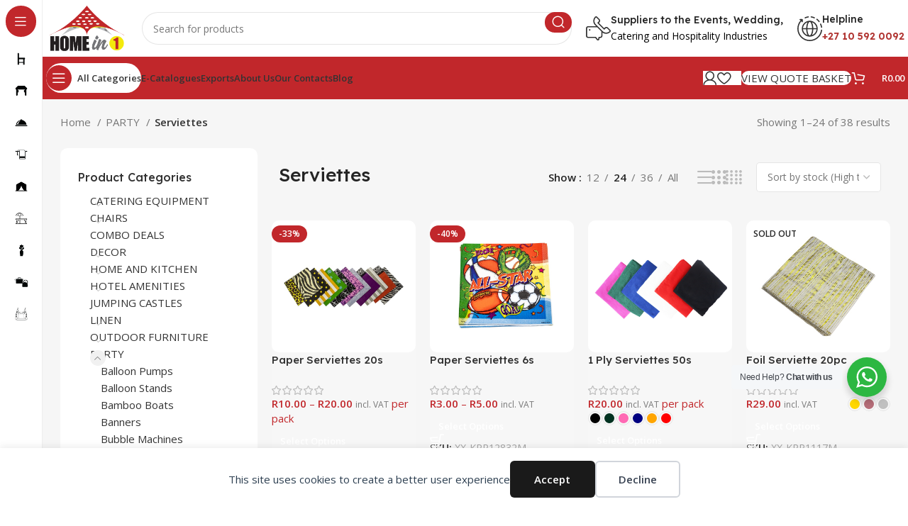

--- FILE ---
content_type: text/html; charset=UTF-8
request_url: https://homein1.co.za/product-category/party/serviettes/
body_size: 51067
content:
<!DOCTYPE html>
<html lang="en-ZA">
<head>
	<meta charset="UTF-8">
	<link rel="profile" href="https://gmpg.org/xfn/11">
	<link rel="pingback" href="https://homein1.co.za/xmlrpc.php">

	<title>Serviettes  | Home in 1</title>
<link data-rocket-prefetch href="https://fonts.googleapis.com" rel="dns-prefetch">
<link data-rocket-prefetch href="https://apis.google.com" rel="dns-prefetch">
<link data-rocket-prefetch href="https://www.gstatic.com" rel="dns-prefetch">
<link data-rocket-prefetch href="https://www.google-analytics.com" rel="dns-prefetch">
<link data-rocket-prefetch href="https://www.googletagmanager.com" rel="dns-prefetch">
<link data-rocket-prefetch href="https://connect.facebook.net" rel="dns-prefetch">
<link data-rocket-prefetch href="https://www.google.com" rel="dns-prefetch">
<link data-rocket-prefetch href="https://embed.payjustnow.com" rel="dns-prefetch">
<link data-rocket-prefetch href="https://maps.googleapis.com" rel="dns-prefetch">
<link data-rocket-prefetch href="https://capi-automation.s3.us-east-2.amazonaws.com" rel="dns-prefetch">
<link data-rocket-preload as="style" href="https://fonts.googleapis.com/css?family=Open%20Sans%3A400%2C600%7CLexend%20Deca%3A400%2C600%2C500%2C700&#038;display=swap" rel="preload">
<link crossorigin data-rocket-preload as="font" href="https://fonts.gstatic.com/s/opensans/v44/memSYaGs126MiZpBA-UvWbX2vVnXBbObj2OVZyOOSr4dVJWUgsjZ0B4gaVc.ttf" rel="preload">
<link crossorigin data-rocket-preload as="font" href="https://fonts.gstatic.com/s/opensans/v44/memSYaGs126MiZpBA-UvWbX2vVnXBbObj2OVZyOOSr4dVJWUgsgH1x4gaVc.ttf" rel="preload">
<link crossorigin data-rocket-preload as="font" href="https://fonts.gstatic.com/s/lexenddeca/v25/K2FifZFYk-dHSE0UPPuwQ7CrD94i-NCKm-U4ws1wqxnG.ttf" rel="preload">
<link crossorigin data-rocket-preload as="font" href="https://fonts.gstatic.com/s/lexenddeca/v25/K2FifZFYk-dHSE0UPPuwQ7CrD94i-NCKm-U4LspwqxnG.ttf" rel="preload">
<link href="https://fonts.googleapis.com/css?family=Open%20Sans%3A400%2C600%7CLexend%20Deca%3A400%2C600%2C500%2C700&#038;display=swap" media="print" onload="this.media=&#039;all&#039;" rel="stylesheet">
<noscript data-wpr-hosted-gf-parameters=""><link rel="stylesheet" href="https://fonts.googleapis.com/css?family=Open%20Sans%3A400%2C600%7CLexend%20Deca%3A400%2C600%2C500%2C700&#038;display=swap"></noscript><link rel="preload" data-rocket-preload as="image" href="https://homein1.co.za/wp-content/uploads/2023/10/SERVIETTES-2.jpg" imagesrcset="https://homein1.co.za/wp-content/uploads/2023/10/SERVIETTES-2.jpg 720w, https://homein1.co.za/wp-content/uploads/2023/10/SERVIETTES-2-300x275.jpg 300w, https://homein1.co.za/wp-content/uploads/2023/10/SERVIETTES-2-150x138.jpg 150w, https://homein1.co.za/wp-content/uploads/2023/10/SERVIETTES-2-64x59.jpg 64w" imagesizes="(max-width: 720px) 100vw, 720px" fetchpriority="high">

<!-- Google Tag Manager for WordPress by gtm4wp.com -->
<script data-cfasync="false" data-pagespeed-no-defer>
	var gtm4wp_datalayer_name = "dataLayer";
	var dataLayer = dataLayer || [];
	const gtm4wp_use_sku_instead = 0;
	const gtm4wp_currency = 'ZAR';
	const gtm4wp_product_per_impression = 0;
	const gtm4wp_clear_ecommerce = false;
	const gtm4wp_datalayer_max_timeout = 2000;
</script>
<!-- End Google Tag Manager for WordPress by gtm4wp.com --><meta name="robots" content="index, follow, max-snippet:-1, max-image-preview:large, max-video-preview:-1">
<link rel="canonical" href="https://homein1.co.za/product-category/party/serviettes/">
<meta property="og:url" content="https://homein1.co.za/product-category/party/serviettes/">
<meta property="og:site_name" content="Home in 1">
<meta property="og:locale" content="en_ZA">
<meta property="og:type" content="object">
<meta property="og:title" content="Serviettes  | Home in 1">
<meta property="fb:pages" content="">
<meta property="fb:admins" content="">
<meta property="fb:app_id" content="">
<meta name="twitter:card" content="summary">
<meta name="twitter:site" content="@Homein111">
<meta name="twitter:creator" content="@Homein111">
<meta name="twitter:title" content="Serviettes  | Home in 1">
<link rel='dns-prefetch' href='//maps.googleapis.com' />
<link rel='dns-prefetch' href='//www.google.com' />
<link rel='dns-prefetch' href='//capi-automation.s3.us-east-2.amazonaws.com' />
<link rel='dns-prefetch' href='//fonts.googleapis.com' />
<link href='https://fonts.gstatic.com' crossorigin rel='preconnect' />
<link rel="alternate" type="application/rss+xml" title="Home in 1 &raquo; Feed" href="https://homein1.co.za/feed/" />
<link rel="alternate" type="application/rss+xml" title="Home in 1 &raquo; Comments Feed" href="https://homein1.co.za/comments/feed/" />
<link rel="alternate" type="application/rss+xml" title="Home in 1 &raquo; Serviettes Category Feed" href="https://homein1.co.za/product-category/party/serviettes/feed/" />
<style id='wp-img-auto-sizes-contain-inline-css' type='text/css'>
img:is([sizes=auto i],[sizes^="auto," i]){contain-intrinsic-size:3000px 1500px}
/*# sourceURL=wp-img-auto-sizes-contain-inline-css */
</style>
<link rel='stylesheet' id='berocket_mm_quantity_style-css' href='https://homein1.co.za/wp-content/plugins/minmax-quantity-for-woocommerce/css/shop.css?ver=1.3.8.3' type='text/css' media='all' />
<link rel='stylesheet' id='wp-customer-reviews-3-frontend-css' href='https://homein1.co.za/wp-content/cache/background-css/1/homein1.co.za/wp-content/plugins/wp-customer-reviews/css/wp-customer-reviews.css?ver=3.7.7&wpr_t=1769347015' type='text/css' media='all' />
<link rel='stylesheet' id='bootstrap-css' href='https://homein1.co.za/wp-content/themes/homein1/css/bootstrap-light.min.css?ver=7.5.1' type='text/css' media='all' />
<link rel='stylesheet' id='woodmart-style-css' href='https://homein1.co.za/wp-content/cache/background-css/1/homein1.co.za/wp-content/themes/homein1/css/parts/base.min.css?ver=7.5.1&wpr_t=1769347015' type='text/css' media='all' />
<link rel='stylesheet' id='wd-widget-price-filter-css' href='https://homein1.co.za/wp-content/themes/homein1/css/parts/woo-widget-price-filter.min.css?ver=7.5.1' type='text/css' media='all' />
<link rel='stylesheet' id='wp-block-library-css' href='https://homein1.co.za/wp-includes/css/dist/block-library/style.min.css?ver=6.9' type='text/css' media='all' />
<style id='classic-theme-styles-inline-css' type='text/css'>
/*! This file is auto-generated */
.wp-block-button__link{color:#fff;background-color:#32373c;border-radius:9999px;box-shadow:none;text-decoration:none;padding:calc(.667em + 2px) calc(1.333em + 2px);font-size:1.125em}.wp-block-file__button{background:#32373c;color:#fff;text-decoration:none}
/*# sourceURL=/wp-includes/css/classic-themes.min.css */
</style>
<link rel='stylesheet' id='premmerce_filter_admin_blocks_style-css' href='https://homein1.co.za/wp-content/plugins/premmerce-woocommerce-product-filter-premium/assets/blocks/style.css?ver=3.7' type='text/css' media='all' />
<link rel='stylesheet' id='nta-css-popup-css' href='https://homein1.co.za/wp-content/plugins/whatsapp-for-wordpress/assets/dist/css/style.css?ver=6.9' type='text/css' media='all' />
<link rel='stylesheet' id='cr-frontend-css-css' href='https://homein1.co.za/wp-content/cache/background-css/1/homein1.co.za/wp-content/plugins/customer-reviews-woocommerce/css/frontend.css?ver=5.97.0&wpr_t=1769347015' type='text/css' media='all' />
<link rel='stylesheet' id='cr-badges-css-css' href='https://homein1.co.za/wp-content/cache/background-css/1/homein1.co.za/wp-content/plugins/customer-reviews-woocommerce/css/badges.css?ver=5.97.0&wpr_t=1769347015' type='text/css' media='all' />
<style id='global-styles-inline-css' type='text/css'>
:root{--wp--preset--aspect-ratio--square: 1;--wp--preset--aspect-ratio--4-3: 4/3;--wp--preset--aspect-ratio--3-4: 3/4;--wp--preset--aspect-ratio--3-2: 3/2;--wp--preset--aspect-ratio--2-3: 2/3;--wp--preset--aspect-ratio--16-9: 16/9;--wp--preset--aspect-ratio--9-16: 9/16;--wp--preset--color--black: #000000;--wp--preset--color--cyan-bluish-gray: #abb8c3;--wp--preset--color--white: #ffffff;--wp--preset--color--pale-pink: #f78da7;--wp--preset--color--vivid-red: #cf2e2e;--wp--preset--color--luminous-vivid-orange: #ff6900;--wp--preset--color--luminous-vivid-amber: #fcb900;--wp--preset--color--light-green-cyan: #7bdcb5;--wp--preset--color--vivid-green-cyan: #00d084;--wp--preset--color--pale-cyan-blue: #8ed1fc;--wp--preset--color--vivid-cyan-blue: #0693e3;--wp--preset--color--vivid-purple: #9b51e0;--wp--preset--gradient--vivid-cyan-blue-to-vivid-purple: linear-gradient(135deg,rgb(6,147,227) 0%,rgb(155,81,224) 100%);--wp--preset--gradient--light-green-cyan-to-vivid-green-cyan: linear-gradient(135deg,rgb(122,220,180) 0%,rgb(0,208,130) 100%);--wp--preset--gradient--luminous-vivid-amber-to-luminous-vivid-orange: linear-gradient(135deg,rgb(252,185,0) 0%,rgb(255,105,0) 100%);--wp--preset--gradient--luminous-vivid-orange-to-vivid-red: linear-gradient(135deg,rgb(255,105,0) 0%,rgb(207,46,46) 100%);--wp--preset--gradient--very-light-gray-to-cyan-bluish-gray: linear-gradient(135deg,rgb(238,238,238) 0%,rgb(169,184,195) 100%);--wp--preset--gradient--cool-to-warm-spectrum: linear-gradient(135deg,rgb(74,234,220) 0%,rgb(151,120,209) 20%,rgb(207,42,186) 40%,rgb(238,44,130) 60%,rgb(251,105,98) 80%,rgb(254,248,76) 100%);--wp--preset--gradient--blush-light-purple: linear-gradient(135deg,rgb(255,206,236) 0%,rgb(152,150,240) 100%);--wp--preset--gradient--blush-bordeaux: linear-gradient(135deg,rgb(254,205,165) 0%,rgb(254,45,45) 50%,rgb(107,0,62) 100%);--wp--preset--gradient--luminous-dusk: linear-gradient(135deg,rgb(255,203,112) 0%,rgb(199,81,192) 50%,rgb(65,88,208) 100%);--wp--preset--gradient--pale-ocean: linear-gradient(135deg,rgb(255,245,203) 0%,rgb(182,227,212) 50%,rgb(51,167,181) 100%);--wp--preset--gradient--electric-grass: linear-gradient(135deg,rgb(202,248,128) 0%,rgb(113,206,126) 100%);--wp--preset--gradient--midnight: linear-gradient(135deg,rgb(2,3,129) 0%,rgb(40,116,252) 100%);--wp--preset--font-size--small: 13px;--wp--preset--font-size--medium: 20px;--wp--preset--font-size--large: 36px;--wp--preset--font-size--x-large: 42px;--wp--preset--spacing--20: 0.44rem;--wp--preset--spacing--30: 0.67rem;--wp--preset--spacing--40: 1rem;--wp--preset--spacing--50: 1.5rem;--wp--preset--spacing--60: 2.25rem;--wp--preset--spacing--70: 3.38rem;--wp--preset--spacing--80: 5.06rem;--wp--preset--shadow--natural: 6px 6px 9px rgba(0, 0, 0, 0.2);--wp--preset--shadow--deep: 12px 12px 50px rgba(0, 0, 0, 0.4);--wp--preset--shadow--sharp: 6px 6px 0px rgba(0, 0, 0, 0.2);--wp--preset--shadow--outlined: 6px 6px 0px -3px rgb(255, 255, 255), 6px 6px rgb(0, 0, 0);--wp--preset--shadow--crisp: 6px 6px 0px rgb(0, 0, 0);}:where(.is-layout-flex){gap: 0.5em;}:where(.is-layout-grid){gap: 0.5em;}body .is-layout-flex{display: flex;}.is-layout-flex{flex-wrap: wrap;align-items: center;}.is-layout-flex > :is(*, div){margin: 0;}body .is-layout-grid{display: grid;}.is-layout-grid > :is(*, div){margin: 0;}:where(.wp-block-columns.is-layout-flex){gap: 2em;}:where(.wp-block-columns.is-layout-grid){gap: 2em;}:where(.wp-block-post-template.is-layout-flex){gap: 1.25em;}:where(.wp-block-post-template.is-layout-grid){gap: 1.25em;}.has-black-color{color: var(--wp--preset--color--black) !important;}.has-cyan-bluish-gray-color{color: var(--wp--preset--color--cyan-bluish-gray) !important;}.has-white-color{color: var(--wp--preset--color--white) !important;}.has-pale-pink-color{color: var(--wp--preset--color--pale-pink) !important;}.has-vivid-red-color{color: var(--wp--preset--color--vivid-red) !important;}.has-luminous-vivid-orange-color{color: var(--wp--preset--color--luminous-vivid-orange) !important;}.has-luminous-vivid-amber-color{color: var(--wp--preset--color--luminous-vivid-amber) !important;}.has-light-green-cyan-color{color: var(--wp--preset--color--light-green-cyan) !important;}.has-vivid-green-cyan-color{color: var(--wp--preset--color--vivid-green-cyan) !important;}.has-pale-cyan-blue-color{color: var(--wp--preset--color--pale-cyan-blue) !important;}.has-vivid-cyan-blue-color{color: var(--wp--preset--color--vivid-cyan-blue) !important;}.has-vivid-purple-color{color: var(--wp--preset--color--vivid-purple) !important;}.has-black-background-color{background-color: var(--wp--preset--color--black) !important;}.has-cyan-bluish-gray-background-color{background-color: var(--wp--preset--color--cyan-bluish-gray) !important;}.has-white-background-color{background-color: var(--wp--preset--color--white) !important;}.has-pale-pink-background-color{background-color: var(--wp--preset--color--pale-pink) !important;}.has-vivid-red-background-color{background-color: var(--wp--preset--color--vivid-red) !important;}.has-luminous-vivid-orange-background-color{background-color: var(--wp--preset--color--luminous-vivid-orange) !important;}.has-luminous-vivid-amber-background-color{background-color: var(--wp--preset--color--luminous-vivid-amber) !important;}.has-light-green-cyan-background-color{background-color: var(--wp--preset--color--light-green-cyan) !important;}.has-vivid-green-cyan-background-color{background-color: var(--wp--preset--color--vivid-green-cyan) !important;}.has-pale-cyan-blue-background-color{background-color: var(--wp--preset--color--pale-cyan-blue) !important;}.has-vivid-cyan-blue-background-color{background-color: var(--wp--preset--color--vivid-cyan-blue) !important;}.has-vivid-purple-background-color{background-color: var(--wp--preset--color--vivid-purple) !important;}.has-black-border-color{border-color: var(--wp--preset--color--black) !important;}.has-cyan-bluish-gray-border-color{border-color: var(--wp--preset--color--cyan-bluish-gray) !important;}.has-white-border-color{border-color: var(--wp--preset--color--white) !important;}.has-pale-pink-border-color{border-color: var(--wp--preset--color--pale-pink) !important;}.has-vivid-red-border-color{border-color: var(--wp--preset--color--vivid-red) !important;}.has-luminous-vivid-orange-border-color{border-color: var(--wp--preset--color--luminous-vivid-orange) !important;}.has-luminous-vivid-amber-border-color{border-color: var(--wp--preset--color--luminous-vivid-amber) !important;}.has-light-green-cyan-border-color{border-color: var(--wp--preset--color--light-green-cyan) !important;}.has-vivid-green-cyan-border-color{border-color: var(--wp--preset--color--vivid-green-cyan) !important;}.has-pale-cyan-blue-border-color{border-color: var(--wp--preset--color--pale-cyan-blue) !important;}.has-vivid-cyan-blue-border-color{border-color: var(--wp--preset--color--vivid-cyan-blue) !important;}.has-vivid-purple-border-color{border-color: var(--wp--preset--color--vivid-purple) !important;}.has-vivid-cyan-blue-to-vivid-purple-gradient-background{background: var(--wp--preset--gradient--vivid-cyan-blue-to-vivid-purple) !important;}.has-light-green-cyan-to-vivid-green-cyan-gradient-background{background: var(--wp--preset--gradient--light-green-cyan-to-vivid-green-cyan) !important;}.has-luminous-vivid-amber-to-luminous-vivid-orange-gradient-background{background: var(--wp--preset--gradient--luminous-vivid-amber-to-luminous-vivid-orange) !important;}.has-luminous-vivid-orange-to-vivid-red-gradient-background{background: var(--wp--preset--gradient--luminous-vivid-orange-to-vivid-red) !important;}.has-very-light-gray-to-cyan-bluish-gray-gradient-background{background: var(--wp--preset--gradient--very-light-gray-to-cyan-bluish-gray) !important;}.has-cool-to-warm-spectrum-gradient-background{background: var(--wp--preset--gradient--cool-to-warm-spectrum) !important;}.has-blush-light-purple-gradient-background{background: var(--wp--preset--gradient--blush-light-purple) !important;}.has-blush-bordeaux-gradient-background{background: var(--wp--preset--gradient--blush-bordeaux) !important;}.has-luminous-dusk-gradient-background{background: var(--wp--preset--gradient--luminous-dusk) !important;}.has-pale-ocean-gradient-background{background: var(--wp--preset--gradient--pale-ocean) !important;}.has-electric-grass-gradient-background{background: var(--wp--preset--gradient--electric-grass) !important;}.has-midnight-gradient-background{background: var(--wp--preset--gradient--midnight) !important;}.has-small-font-size{font-size: var(--wp--preset--font-size--small) !important;}.has-medium-font-size{font-size: var(--wp--preset--font-size--medium) !important;}.has-large-font-size{font-size: var(--wp--preset--font-size--large) !important;}.has-x-large-font-size{font-size: var(--wp--preset--font-size--x-large) !important;}
:where(.wp-block-post-template.is-layout-flex){gap: 1.25em;}:where(.wp-block-post-template.is-layout-grid){gap: 1.25em;}
:where(.wp-block-term-template.is-layout-flex){gap: 1.25em;}:where(.wp-block-term-template.is-layout-grid){gap: 1.25em;}
:where(.wp-block-columns.is-layout-flex){gap: 2em;}:where(.wp-block-columns.is-layout-grid){gap: 2em;}
:root :where(.wp-block-pullquote){font-size: 1.5em;line-height: 1.6;}
/*# sourceURL=global-styles-inline-css */
</style>
<link rel='stylesheet' id='premmerce_filter_style-css' href='https://homein1.co.za/wp-content/plugins/premmerce-woocommerce-product-filter-premium/assets/blocks/style.css?ver=3.7' type='text/css' media='all' />
<style id='woocommerce-inline-inline-css' type='text/css'>
.woocommerce form .form-row .required { visibility: visible; }
/*# sourceURL=woocommerce-inline-inline-css */
</style>
<link rel='stylesheet' id='woocommerce-products-of-the-day-styles-css' href='https://homein1.co.za/wp-content/plugins/woocommerce-products-of-the-day/assets/css/products-of-the-day.css?ver=6.9' type='text/css' media='all' />
<link rel='stylesheet' id='yith_ywraq_frontend-css' href='https://homein1.co.za/wp-content/cache/background-css/1/homein1.co.za/wp-content/plugins/yith-woocommerce-request-a-quote-premium/assets/css/ywraq-frontend.css?ver=4.39.0&wpr_t=1769347015' type='text/css' media='all' />
<style id='yith_ywraq_frontend-inline-css' type='text/css'>
:root {
		--ywraq_layout_button_bg_color: rgb(192,39,42);
		--ywraq_layout_button_bg_color_hover: rgb(191,89,91);
		--ywraq_layout_button_border_color: #0066b4;
		--ywraq_layout_button_border_color_hover: #044a80;
		--ywraq_layout_button_color: #ffffff;
		--ywraq_layout_button_color_hover: #ffffff;
		
		--ywraq_checkout_button_bg_color: #0066b4;
		--ywraq_checkout_button_bg_color_hover: #044a80;
		--ywraq_checkout_button_border_color: #0066b4;
		--ywraq_checkout_button_border_color_hover: #044a80;
		--ywraq_checkout_button_color: #ffffff;
		--ywraq_checkout_button_color_hover: #ffffff;
		
		--ywraq_accept_button_bg_color: #0066b4;
		--ywraq_accept_button_bg_color_hover: #044a80;
		--ywraq_accept_button_border_color: #0066b4;
		--ywraq_accept_button_border_color_hover: #044a80;
		--ywraq_accept_button_color: #ffffff;
		--ywraq_accept_button_color_hover: #ffffff;
		
		--ywraq_reject_button_bg_color: transparent;
		--ywraq_reject_button_bg_color_hover: #CC2B2B;
		--ywraq_reject_button_border_color: #CC2B2B;
		--ywraq_reject_button_border_color_hover: #CC2B2B;
		--ywraq_reject_button_color: #CC2B2B;
		--ywraq_reject_button_color_hover: #ffffff;
		}		

/*# sourceURL=yith_ywraq_frontend-inline-css */
</style>
<link rel='stylesheet' id='elementor-icons-css' href='https://homein1.co.za/wp-content/plugins/elementor/assets/lib/eicons/css/elementor-icons.min.css?ver=5.46.0' type='text/css' media='all' />
<link rel='stylesheet' id='elementor-frontend-css' href='https://homein1.co.za/wp-content/plugins/elementor/assets/css/frontend.min.css?ver=3.34.2' type='text/css' media='all' />
<link rel='stylesheet' id='elementor-post-6-css' href='https://homein1.co.za/wp-content/uploads/elementor/css/post-6.css?ver=1769074243' type='text/css' media='all' />
<link rel='stylesheet' id='wd-widget-product-cat-css' href='https://homein1.co.za/wp-content/themes/homein1/css/parts/woo-widget-product-cat.min.css?ver=7.5.1' type='text/css' media='all' />
<link rel='stylesheet' id='wd-widget-slider-price-filter-css' href='https://homein1.co.za/wp-content/themes/homein1/css/parts/woo-widget-slider-price-filter.min.css?ver=7.5.1' type='text/css' media='all' />
<link rel='stylesheet' id='wd-wp-gutenberg-css' href='https://homein1.co.za/wp-content/themes/homein1/css/parts/wp-gutenberg.min.css?ver=7.5.1' type='text/css' media='all' />
<link rel='stylesheet' id='wd-wpcf7-css' href='https://homein1.co.za/wp-content/themes/homein1/css/parts/int-wpcf7.min.css?ver=7.5.1' type='text/css' media='all' />
<link rel='stylesheet' id='wd-woo-yith-req-quote-css' href='https://homein1.co.za/wp-content/themes/homein1/css/parts/int-woo-yith-request-quote.min.css?ver=7.5.1' type='text/css' media='all' />
<link rel='stylesheet' id='wd-woo-mod-grid-css' href='https://homein1.co.za/wp-content/themes/homein1/css/parts/woo-mod-grid.min.css?ver=7.5.1' type='text/css' media='all' />
<link rel='stylesheet' id='wd-woo-mod-quantity-css' href='https://homein1.co.za/wp-content/themes/homein1/css/parts/woo-mod-quantity.min.css?ver=7.5.1' type='text/css' media='all' />
<link rel='stylesheet' id='wd-woo-mod-shop-table-css' href='https://homein1.co.za/wp-content/themes/homein1/css/parts/woo-mod-shop-table.min.css?ver=7.5.1' type='text/css' media='all' />
<link rel='stylesheet' id='wd-select2-css' href='https://homein1.co.za/wp-content/themes/homein1/css/parts/woo-lib-select2.min.css?ver=7.5.1' type='text/css' media='all' />
<link rel='stylesheet' id='wd-elementor-base-css' href='https://homein1.co.za/wp-content/themes/homein1/css/parts/int-elem-base.min.css?ver=7.5.1' type='text/css' media='all' />
<link rel='stylesheet' id='wd-woocommerce-base-css' href='https://homein1.co.za/wp-content/themes/homein1/css/parts/woocommerce-base.min.css?ver=7.5.1' type='text/css' media='all' />
<link rel='stylesheet' id='wd-mod-star-rating-css' href='https://homein1.co.za/wp-content/themes/homein1/css/parts/mod-star-rating.min.css?ver=7.5.1' type='text/css' media='all' />
<link rel='stylesheet' id='wd-woo-el-track-order-css' href='https://homein1.co.za/wp-content/themes/homein1/css/parts/woo-el-track-order.min.css?ver=7.5.1' type='text/css' media='all' />
<link rel='stylesheet' id='wd-woocommerce-block-notices-css' href='https://homein1.co.za/wp-content/themes/homein1/css/parts/woo-mod-block-notices.min.css?ver=7.5.1' type='text/css' media='all' />
<link rel='stylesheet' id='wd-woo-gutenberg-css' href='https://homein1.co.za/wp-content/themes/homein1/css/parts/woo-gutenberg.min.css?ver=7.5.1' type='text/css' media='all' />
<link rel='stylesheet' id='wd-widget-active-filters-css' href='https://homein1.co.za/wp-content/themes/homein1/css/parts/woo-widget-active-filters.min.css?ver=7.5.1' type='text/css' media='all' />
<link rel='stylesheet' id='wd-woo-shop-builder-css' href='https://homein1.co.za/wp-content/themes/homein1/css/parts/woo-shop-builder.min.css?ver=7.5.1' type='text/css' media='all' />
<link rel='stylesheet' id='child-style-css' href='https://homein1.co.za/wp-content/themes/homein1-child/style.css?ver=7.5.1' type='text/css' media='all' />
<link rel='stylesheet' id='wd-mod-nav-vertical-css' href='https://homein1.co.za/wp-content/themes/homein1/css/parts/mod-nav-vertical.min.css?ver=7.5.1' type='text/css' media='all' />
<link rel='stylesheet' id='wd-sticky-nav-css' href='https://homein1.co.za/wp-content/themes/homein1/css/parts/opt-sticky-nav.min.css?ver=7.5.1' type='text/css' media='all' />
<link rel='stylesheet' id='wd-header-base-css' href='https://homein1.co.za/wp-content/themes/homein1/css/parts/header-base.min.css?ver=7.5.1' type='text/css' media='all' />
<link rel='stylesheet' id='wd-mod-tools-css' href='https://homein1.co.za/wp-content/themes/homein1/css/parts/mod-tools.min.css?ver=7.5.1' type='text/css' media='all' />
<link rel='stylesheet' id='wd-header-search-css' href='https://homein1.co.za/wp-content/themes/homein1/css/parts/header-el-search.min.css?ver=7.5.1' type='text/css' media='all' />
<link rel='stylesheet' id='wd-header-search-form-css' href='https://homein1.co.za/wp-content/themes/homein1/css/parts/header-el-search-form.min.css?ver=7.5.1' type='text/css' media='all' />
<link rel='stylesheet' id='wd-wd-search-results-css' href='https://homein1.co.za/wp-content/themes/homein1/css/parts/wd-search-results.min.css?ver=7.5.1' type='text/css' media='all' />
<link rel='stylesheet' id='wd-wd-search-form-css' href='https://homein1.co.za/wp-content/themes/homein1/css/parts/wd-search-form.min.css?ver=7.5.1' type='text/css' media='all' />
<link rel='stylesheet' id='wd-header-elements-base-css' href='https://homein1.co.za/wp-content/themes/homein1/css/parts/header-el-base.min.css?ver=7.5.1' type='text/css' media='all' />
<link rel='stylesheet' id='wd-info-box-css' href='https://homein1.co.za/wp-content/themes/homein1/css/parts/el-info-box.min.css?ver=7.5.1' type='text/css' media='all' />
<link rel='stylesheet' id='wd-header-mobile-nav-dropdown-css' href='https://homein1.co.za/wp-content/themes/homein1/css/parts/header-el-mobile-nav-dropdown.min.css?ver=7.5.1' type='text/css' media='all' />
<link rel='stylesheet' id='wd-woo-mod-login-form-css' href='https://homein1.co.za/wp-content/themes/homein1/css/parts/woo-mod-login-form.min.css?ver=7.5.1' type='text/css' media='all' />
<link rel='stylesheet' id='wd-header-my-account-css' href='https://homein1.co.za/wp-content/themes/homein1/css/parts/header-el-my-account.min.css?ver=7.5.1' type='text/css' media='all' />
<link rel='stylesheet' id='wd-header-cart-side-css' href='https://homein1.co.za/wp-content/themes/homein1/css/parts/header-el-cart-side.min.css?ver=7.5.1' type='text/css' media='all' />
<link rel='stylesheet' id='wd-header-cart-css' href='https://homein1.co.za/wp-content/themes/homein1/css/parts/header-el-cart.min.css?ver=7.5.1' type='text/css' media='all' />
<link rel='stylesheet' id='wd-widget-shopping-cart-css' href='https://homein1.co.za/wp-content/themes/homein1/css/parts/woo-widget-shopping-cart.min.css?ver=7.5.1' type='text/css' media='all' />
<link rel='stylesheet' id='wd-widget-product-list-css' href='https://homein1.co.za/wp-content/themes/homein1/css/parts/woo-widget-product-list.min.css?ver=7.5.1' type='text/css' media='all' />
<link rel='stylesheet' id='wd-mod-tools-design-8-css' href='https://homein1.co.za/wp-content/themes/homein1/css/parts/mod-tools-design-8.min.css?ver=7.5.1' type='text/css' media='all' />
<link rel='stylesheet' id='wd-woo-el-breadcrumbs-builder-css' href='https://homein1.co.za/wp-content/themes/homein1/css/parts/woo-el-breadcrumbs-builder.min.css?ver=7.5.1' type='text/css' media='all' />
<link rel='stylesheet' id='wd-el-off-canvas-column-btn-css' href='https://homein1.co.za/wp-content/themes/homein1/css/parts/el-off-canvas-column-btn.min.css?ver=7.5.1' type='text/css' media='all' />
<link rel='stylesheet' id='wd-off-canvas-sidebar-css' href='https://homein1.co.za/wp-content/themes/homein1/css/parts/opt-off-canvas-sidebar.min.css?ver=7.5.1' type='text/css' media='all' />
<link rel='stylesheet' id='wd-woo-shop-el-products-per-page-css' href='https://homein1.co.za/wp-content/themes/homein1/css/parts/woo-shop-el-products-per-page.min.css?ver=7.5.1' type='text/css' media='all' />
<link rel='stylesheet' id='wd-woo-shop-el-products-view-css' href='https://homein1.co.za/wp-content/themes/homein1/css/parts/woo-shop-el-products-view.min.css?ver=7.5.1' type='text/css' media='all' />
<link rel='stylesheet' id='wd-woo-shop-el-order-by-css' href='https://homein1.co.za/wp-content/themes/homein1/css/parts/woo-shop-el-order-by.min.css?ver=7.5.1' type='text/css' media='all' />
<link rel='stylesheet' id='wd-sticky-loader-css' href='https://homein1.co.za/wp-content/themes/homein1/css/parts/mod-sticky-loader.min.css?ver=7.5.1' type='text/css' media='all' />
<link rel='stylesheet' id='wd-woo-opt-title-limit-css' href='https://homein1.co.za/wp-content/themes/homein1/css/parts/woo-opt-title-limit.min.css?ver=7.5.1' type='text/css' media='all' />
<link rel='stylesheet' id='wd-product-loop-css' href='https://homein1.co.za/wp-content/themes/homein1/css/parts/woo-product-loop.min.css?ver=7.5.1' type='text/css' media='all' />
<link rel='stylesheet' id='wd-product-loop-fw-button-css' href='https://homein1.co.za/wp-content/themes/homein1/css/parts/woo-prod-loop-fw-button.min.css?ver=7.5.1' type='text/css' media='all' />
<link rel='stylesheet' id='wd-woo-mod-add-btn-replace-css' href='https://homein1.co.za/wp-content/themes/homein1/css/parts/woo-mod-add-btn-replace.min.css?ver=7.5.1' type='text/css' media='all' />
<link rel='stylesheet' id='wd-woo-mod-quantity-overlap-css' href='https://homein1.co.za/wp-content/themes/homein1/css/parts/woo-mod-quantity-overlap.min.css?ver=7.5.1' type='text/css' media='all' />
<link rel='stylesheet' id='wd-woo-mod-swatches-base-css' href='https://homein1.co.za/wp-content/themes/homein1/css/parts/woo-mod-swatches-base.min.css?ver=7.5.1' type='text/css' media='all' />
<link rel='stylesheet' id='wd-mod-more-description-css' href='https://homein1.co.za/wp-content/themes/homein1/css/parts/mod-more-description.min.css?ver=7.5.1' type='text/css' media='all' />
<link rel='stylesheet' id='wd-categories-loop-default-css' href='https://homein1.co.za/wp-content/themes/homein1/css/parts/woo-categories-loop-default-old.min.css?ver=7.5.1' type='text/css' media='all' />
<link rel='stylesheet' id='wd-categories-loop-css' href='https://homein1.co.za/wp-content/themes/homein1/css/parts/woo-categories-loop-old.min.css?ver=7.5.1' type='text/css' media='all' />
<link rel='stylesheet' id='wd-woo-opt-stretch-cont-css' href='https://homein1.co.za/wp-content/themes/homein1/css/parts/woo-opt-stretch-cont.min.css?ver=7.5.1' type='text/css' media='all' />
<link rel='stylesheet' id='wd-woo-opt-products-bg-css' href='https://homein1.co.za/wp-content/themes/homein1/css/parts/woo-opt-products-bg.min.css?ver=7.5.1' type='text/css' media='all' />
<link rel='stylesheet' id='wd-woo-mod-product-labels-css' href='https://homein1.co.za/wp-content/themes/homein1/css/parts/woo-mod-product-labels.min.css?ver=7.5.1' type='text/css' media='all' />
<link rel='stylesheet' id='wd-mfp-popup-css' href='https://homein1.co.za/wp-content/themes/homein1/css/parts/lib-magnific-popup.min.css?ver=7.5.1' type='text/css' media='all' />
<link rel='stylesheet' id='wd-add-to-cart-popup-css' href='https://homein1.co.za/wp-content/themes/homein1/css/parts/woo-opt-add-to-cart-popup.min.css?ver=7.5.1' type='text/css' media='all' />
<link rel='stylesheet' id='wd-woo-mod-swatches-style-3-css' href='https://homein1.co.za/wp-content/themes/homein1/css/parts/woo-mod-swatches-style-3.min.css?ver=7.5.1' type='text/css' media='all' />
<link rel='stylesheet' id='wd-woo-mod-swatches-dis-2-css' href='https://homein1.co.za/wp-content/themes/homein1/css/parts/woo-mod-swatches-dis-style-2.min.css?ver=7.5.1' type='text/css' media='all' />
<link rel='stylesheet' id='wd-woo-opt-grid-gallery-css' href='https://homein1.co.za/wp-content/themes/homein1/css/parts/woo-opt-grid-gallery.min.css?ver=7.5.1' type='text/css' media='all' />
<link rel='stylesheet' id='wd-widget-collapse-css' href='https://homein1.co.za/wp-content/themes/homein1/css/parts/opt-widget-collapse.min.css?ver=7.5.1' type='text/css' media='all' />
<link rel='stylesheet' id='wd-footer-base-css' href='https://homein1.co.za/wp-content/themes/homein1/css/parts/footer-base.min.css?ver=7.5.1' type='text/css' media='all' />
<link rel='stylesheet' id='wd-text-block-css' href='https://homein1.co.za/wp-content/themes/homein1/css/parts/el-text-block.min.css?ver=7.5.1' type='text/css' media='all' />
<link rel='stylesheet' id='wd-social-icons-css' href='https://homein1.co.za/wp-content/themes/homein1/css/parts/el-social-icons.min.css?ver=7.5.1' type='text/css' media='all' />
<link rel='stylesheet' id='wd-mod-nav-menu-label-css' href='https://homein1.co.za/wp-content/themes/homein1/css/parts/mod-nav-menu-label.min.css?ver=7.5.1' type='text/css' media='all' />
<link rel='stylesheet' id='wd-section-title-css' href='https://homein1.co.za/wp-content/themes/homein1/css/parts/el-section-title.min.css?ver=7.5.1' type='text/css' media='all' />
<link rel='stylesheet' id='wd-scroll-top-css' href='https://homein1.co.za/wp-content/themes/homein1/css/parts/opt-scrolltotop.min.css?ver=7.5.1' type='text/css' media='all' />
<link rel='stylesheet' id='wd-header-my-account-sidebar-css' href='https://homein1.co.za/wp-content/themes/homein1/css/parts/header-el-my-account-sidebar.min.css?ver=7.5.1' type='text/css' media='all' />
<link rel='stylesheet' id='wd-bottom-toolbar-css' href='https://homein1.co.za/wp-content/themes/homein1/css/parts/opt-bottom-toolbar.min.css?ver=7.5.1' type='text/css' media='all' />
<link rel='stylesheet' id='xts-style-theme_settings_default-css' href='https://homein1.co.za/wp-content/uploads/2026/01/xts-theme_settings_default-1768374244.css?ver=7.5.1' type='text/css' media='all' />

<link rel='stylesheet' id='elementor-gf-local-roboto-css' href='https://homein1.co.za/wp-content/uploads/elementor/google-fonts/css/roboto.css?ver=1742288827' type='text/css' media='all' />
<link rel='stylesheet' id='elementor-gf-local-robotoslab-css' href='https://homein1.co.za/wp-content/uploads/elementor/google-fonts/css/robotoslab.css?ver=1742288802' type='text/css' media='all' />
<script type="text/javascript" src="https://homein1.co.za/wp-includes/js/jquery/jquery.min.js?ver=3.7.1" id="jquery-core-js"></script>
<script type="text/javascript" src="https://homein1.co.za/wp-includes/js/jquery/jquery-migrate.min.js?ver=3.4.1" id="jquery-migrate-js"></script>
<script type="text/javascript" src="https://homein1.co.za/wp-content/plugins/wp-customer-reviews/js/wp-customer-reviews.js?ver=3.7.7" id="wp-customer-reviews-3-frontend-js"></script>
<script type="text/javascript" src="https://homein1.co.za/wp-content/plugins/minmax-quantity-for-woocommerce/js/frontend.js?ver=6.9" id="berocket-front-cart-js-js"></script>
<script type="text/javascript" src="https://homein1.co.za/wp-content/plugins/recaptcha-woo/js/rcfwc.js?ver=1.0" id="rcfwc-js-js" defer="defer" data-wp-strategy="defer"></script>
<script type="text/javascript" src="https://www.google.com/recaptcha/api.js?hl=en_ZA" id="recaptcha-js" defer="defer" data-wp-strategy="defer"></script>
<script type="text/javascript" src="https://homein1.co.za/wp-content/plugins/woocommerce/assets/js/jquery-blockui/jquery.blockUI.min.js?ver=2.7.0-wc.10.4.3" id="wc-jquery-blockui-js" defer="defer" data-wp-strategy="defer"></script>
<script type="text/javascript" id="wc-add-to-cart-js-extra">
/* <![CDATA[ */
var wc_add_to_cart_params = {"ajax_url":"/wp-admin/admin-ajax.php","wc_ajax_url":"/?wc-ajax=%%endpoint%%","i18n_view_cart":"View basket","cart_url":"https://homein1.co.za/basket/","is_cart":"","cart_redirect_after_add":"no"};
//# sourceURL=wc-add-to-cart-js-extra
/* ]]> */
</script>
<script type="text/javascript" src="https://homein1.co.za/wp-content/plugins/woocommerce/assets/js/frontend/add-to-cart.min.js?ver=10.4.3" id="wc-add-to-cart-js" defer="defer" data-wp-strategy="defer"></script>
<script type="text/javascript" src="https://homein1.co.za/wp-content/plugins/woocommerce/assets/js/js-cookie/js.cookie.min.js?ver=2.1.4-wc.10.4.3" id="wc-js-cookie-js" defer="defer" data-wp-strategy="defer"></script>
<script type="text/javascript" id="woocommerce-js-extra">
/* <![CDATA[ */
var woocommerce_params = {"ajax_url":"/wp-admin/admin-ajax.php","wc_ajax_url":"/?wc-ajax=%%endpoint%%","i18n_password_show":"Show password","i18n_password_hide":"Hide password"};
//# sourceURL=woocommerce-js-extra
/* ]]> */
</script>
<script type="text/javascript" src="https://homein1.co.za/wp-content/plugins/woocommerce/assets/js/frontend/woocommerce.min.js?ver=10.4.3" id="woocommerce-js" defer="defer" data-wp-strategy="defer"></script>
<script type="text/javascript" src="https://homein1.co.za/wp-content/themes/homein1/js/libs/device.min.js?ver=7.5.1" id="wd-device-library-js"></script>
<script type="text/javascript" src="https://homein1.co.za/wp-content/themes/homein1/js/scripts/global/scrollBar.min.js?ver=7.5.1" id="wd-scrollbar-js"></script>
<link rel="next" href="https://homein1.co.za/product-category/party/serviettes/page/2/"><link rel="https://api.w.org/" href="https://homein1.co.za/wp-json/" /><link rel="alternate" title="JSON" type="application/json" href="https://homein1.co.za/wp-json/wp/v2/product_cat/3669" /><link rel="EditURI" type="application/rsd+xml" title="RSD" href="https://homein1.co.za/xmlrpc.php?rsd" />
<meta name="generator" content="WordPress 6.9" />
<meta name="generator" content="WooCommerce 10.4.3" />
<style></style>
<!-- Google Tag Manager for WordPress by gtm4wp.com -->
<!-- GTM Container placement set to off -->
<script data-cfasync="false" data-pagespeed-no-defer>
	var dataLayer_content = {"pagePostType":"product","pagePostType2":"tax-product","pageCategory":[]};
	dataLayer.push( dataLayer_content );
</script>
<script data-cfasync="false" data-pagespeed-no-defer>
	console.warn && console.warn("[GTM4WP] Google Tag Manager container code placement set to OFF !!!");
	console.warn && console.warn("[GTM4WP] Data layer codes are active but GTM container must be loaded using custom coding !!!");
</script>
<!-- End Google Tag Manager for WordPress by gtm4wp.com --><!-- Google site verification - Google for WooCommerce -->
<meta name="google-site-verification" content="1-E3zNQOdUNgP5KYmDglEZr75DXRRTizUJyerMFnO-I" />
					<meta name="viewport" content="width=device-width, initial-scale=1.0, maximum-scale=2">
										<noscript><style>.woocommerce-product-gallery{ opacity: 1 !important; }</style></noscript>
	<meta name="generator" content="Elementor 3.34.2; features: additional_custom_breakpoints; settings: css_print_method-external, google_font-enabled, font_display-swap">

<!-- Google Tag Manager -->
<script>(function(w,d,s,l,i){w[l]=w[l]||[];w[l].push({'gtm.start':
new Date().getTime(),event:'gtm.js'});var f=d.getElementsByTagName(s)[0],
j=d.createElement(s),dl=l!='dataLayer'?'&l='+l:'';j.async=true;j.src=
'https://www.googletagmanager.com/gtm.js?id='+i+dl;f.parentNode.insertBefore(j,f);
})(window,document,'script','dataLayer','GTM-WH78RNK');</script>
<!-- End Google Tag Manager -->

<script defer src="https://embed.payjustnow.com/product/js/product.js"></script>
<script>
function onLoad() {
setPJNProductAmounts( {{ product.price }} , 3);
}
</script>
			<script  type="text/javascript">
				!function(f,b,e,v,n,t,s){if(f.fbq)return;n=f.fbq=function(){n.callMethod?
					n.callMethod.apply(n,arguments):n.queue.push(arguments)};if(!f._fbq)f._fbq=n;
					n.push=n;n.loaded=!0;n.version='2.0';n.queue=[];t=b.createElement(e);t.async=!0;
					t.src=v;s=b.getElementsByTagName(e)[0];s.parentNode.insertBefore(t,s)}(window,
					document,'script','https://connect.facebook.net/en_US/fbevents.js');
			</script>
			<!-- WooCommerce Facebook Integration Begin -->
			<script  type="text/javascript">

				fbq('init', '1821921271226802', {}, {
    "agent": "woocommerce_2-10.4.3-3.5.15"
});

				document.addEventListener( 'DOMContentLoaded', function() {
					// Insert placeholder for events injected when a product is added to the cart through AJAX.
					document.body.insertAdjacentHTML( 'beforeend', '<div class=\"wc-facebook-pixel-event-placeholder\"></div>' );
				}, false );

			</script>
			<!-- WooCommerce Facebook Integration End -->
						<style>
				.e-con.e-parent:nth-of-type(n+4):not(.e-lazyloaded):not(.e-no-lazyload),
				.e-con.e-parent:nth-of-type(n+4):not(.e-lazyloaded):not(.e-no-lazyload) * {
					background-image: none !important;
				}
				@media screen and (max-height: 1024px) {
					.e-con.e-parent:nth-of-type(n+3):not(.e-lazyloaded):not(.e-no-lazyload),
					.e-con.e-parent:nth-of-type(n+3):not(.e-lazyloaded):not(.e-no-lazyload) * {
						background-image: none !important;
					}
				}
				@media screen and (max-height: 640px) {
					.e-con.e-parent:nth-of-type(n+2):not(.e-lazyloaded):not(.e-no-lazyload),
					.e-con.e-parent:nth-of-type(n+2):not(.e-lazyloaded):not(.e-no-lazyload) * {
						background-image: none !important;
					}
				}
			</style>
			<link rel="icon" href="https://homein1.co.za/wp-content/uploads/2023/09/favicon.png" sizes="32x32" />
<link rel="icon" href="https://homein1.co.za/wp-content/uploads/2023/09/favicon.png" sizes="192x192" />
<link rel="apple-touch-icon" href="https://homein1.co.za/wp-content/uploads/2023/09/favicon.png" />
<meta name="msapplication-TileImage" content="https://homein1.co.za/wp-content/uploads/2023/09/favicon.png" />
<style>
		
		</style>
<meta name="google-site-verification" content="D_2JAlTFuE9FyCQmOE7B3KzA2ngzFJMVh-ca9vM6h6o" />

<!-- Global site tag (gtag.js) - Google Ads: AW-993907696 -->
<script async src="https://www.googletagmanager.com/gtag/js?id=AW-993907696"></script>

<script>
  window.dataLayer = window.dataLayer || [];
  function gtag(){dataLayer.push(arguments);}
  gtag('js', new Date());

  gtag('config', 'AW-993907696');
</script>
			<style id="wd-style-header_331220-css" data-type="wd-style-header_331220">
				:root{
	--wd-top-bar-h: .00001px;
	--wd-top-bar-sm-h: .00001px;
	--wd-top-bar-sticky-h: .00001px;
	--wd-top-bar-brd-w: .00001px;

	--wd-header-general-h: 80px;
	--wd-header-general-sm-h: 80px;
	--wd-header-general-sticky-h: .00001px;
	--wd-header-general-brd-w: .00001px;

	--wd-header-bottom-h: 60px;
	--wd-header-bottom-sm-h: 60px;
	--wd-header-bottom-sticky-h: 60px;
	--wd-header-bottom-brd-w: .00001px;

	--wd-header-clone-h: .00001px;

	--wd-header-brd-w: calc(var(--wd-top-bar-brd-w) + var(--wd-header-general-brd-w) + var(--wd-header-bottom-brd-w));
	--wd-header-h: calc(var(--wd-top-bar-h) + var(--wd-header-general-h) + var(--wd-header-bottom-h) + var(--wd-header-brd-w));
	--wd-header-sticky-h: calc(var(--wd-top-bar-sticky-h) + var(--wd-header-general-sticky-h) + var(--wd-header-bottom-sticky-h) + var(--wd-header-clone-h) + var(--wd-header-brd-w));
	--wd-header-sm-h: calc(var(--wd-top-bar-sm-h) + var(--wd-header-general-sm-h) + var(--wd-header-bottom-sm-h) + var(--wd-header-brd-w));
}






.whb-header-bottom .wd-dropdown {
	margin-top: 10px;
}

.whb-header-bottom .wd-dropdown:after {
	height: 20px;
}

.whb-sticked .whb-header-bottom .wd-dropdown:not(.sub-sub-menu) {
	margin-top: 10px;
}

.whb-sticked .whb-header-bottom .wd-dropdown:not(.sub-sub-menu):after {
	height: 20px;
}


		
.whb-1yjd6g8pvqgh79uo6oce {
	--wd-form-brd-radius: 35px;
}
.whb-ao9406ic08x1lus1h7zu .info-box-subtitle {
	color: rgba(208, 2, 27, 1);
}
.whb-row .whb-z4o6eqi1znmtf82f1h6b.wd-tools-element .wd-tools-inner, .whb-row .whb-z4o6eqi1znmtf82f1h6b.wd-tools-element > a > .wd-tools-icon {
	color: rgba(51, 51, 51, 1);
	background-color: rgba(255, 255, 255, 1);
}
.whb-row .whb-z4o6eqi1znmtf82f1h6b.wd-tools-element:hover .wd-tools-inner, .whb-row .whb-z4o6eqi1znmtf82f1h6b.wd-tools-element:hover > a > .wd-tools-icon {
	color: rgba(51, 51, 51, 0.7);
}
.whb-z4o6eqi1znmtf82f1h6b.wd-tools-element.wd-design-8 .wd-tools-icon {
	color: rgba(255, 255, 255, 1);
	background-color: rgba(193, 39, 43, 1);
}
.whb-z4o6eqi1znmtf82f1h6b.wd-tools-element.wd-design-8:hover .wd-tools-icon {
	color: rgba(255, 255, 255, 1);
}
.whb-row .whb-7qrb5r43fmh57lkx4dry.wd-tools-element .wd-tools-inner, .whb-row .whb-7qrb5r43fmh57lkx4dry.wd-tools-element > a > .wd-tools-icon {
	color: rgba(51, 51, 51, 1);
	background-color: rgba(255, 255, 255, 1);
}
.whb-row .whb-7qrb5r43fmh57lkx4dry.wd-tools-element:hover .wd-tools-inner, .whb-row .whb-7qrb5r43fmh57lkx4dry.wd-tools-element:hover > a > .wd-tools-icon {
	color: rgba(51, 51, 51, 0.7);
	background-color: rgba(255, 255, 255, 1);
}
.whb-row .whb-ad86so27lcwwiziptdg2.wd-tools-element .wd-tools-inner, .whb-row .whb-ad86so27lcwwiziptdg2.wd-tools-element > a > .wd-tools-icon {
	color: rgba(51, 51, 51, 1);
	background-color: rgba(255, 255, 255, 1);
}
.whb-row .whb-ad86so27lcwwiziptdg2.wd-tools-element:hover .wd-tools-inner, .whb-row .whb-ad86so27lcwwiziptdg2.wd-tools-element:hover > a > .wd-tools-icon {
	color: rgba(51, 51, 51, 0.7);
	background-color: rgba(255, 255, 255, 1);
}
.whb-row .whb-j9nqf397yrj3s8c855md.wd-tools-element .wd-tools-inner, .whb-row .whb-j9nqf397yrj3s8c855md.wd-tools-element > a > .wd-tools-icon {
	color: rgba(51, 51, 51, 1);
	background-color: rgba(255, 255, 255, 1);
}
.whb-row .whb-j9nqf397yrj3s8c855md.wd-tools-element:hover .wd-tools-inner, .whb-row .whb-j9nqf397yrj3s8c855md.wd-tools-element:hover > a > .wd-tools-icon {
	color: rgba(51, 51, 51, 0.7);
	background-color: rgba(255, 255, 255, 1);
}
.whb-kv1cizir1p1hjpwwydal {
	--wd-form-brd-radius: 35px;
}
.whb-kv1cizir1p1hjpwwydal.wd-search-form.wd-header-search-form-mobile .searchform {
	--wd-form-color: rgba(132, 132, 132, 1);
	--wd-form-placeholder-color: rgba(185, 185, 185, 1);
	--wd-form-bg: rgba(255, 255, 255, 1);
}
.whb-header-bottom {
	background-color: rgba(193, 39, 43, 1);
}
			</style>
			<noscript><style id="rocket-lazyload-nojs-css">.rll-youtube-player, [data-lazy-src]{display:none !important;}</style></noscript><style id="rocket-lazyrender-inline-css">[data-wpr-lazyrender] {content-visibility: auto;}</style><style id="wpr-lazyload-bg-container"></style><style id="wpr-lazyload-bg-exclusion"></style>
<noscript>
<style id="wpr-lazyload-bg-nostyle">div.wpcr3_rating_style1_base{--wpr-bg-4b041fff-3435-4f49-968f-c31bc98aa8a0: url('https://homein1.co.za/wp-content/plugins/wp-customer-reviews/css/newstars.png');}div.wpcr3_rating_style1_average{--wpr-bg-39082a6f-8641-4ae8-959d-64a049ffb14d: url('https://homein1.co.za/wp-content/plugins/wp-customer-reviews/css/newstars.png');}div.wpcr3_rating_style1_score{--wpr-bg-218b1a67-5508-4547-9bc6-02682e882484: url('https://homein1.co.za/wp-content/plugins/wp-customer-reviews/css/newstars.png');}div.wpcr3_rating_style1_score div:hover{--wpr-bg-5de336d6-d17a-4e65-949c-9e7e8fd126de: url('https://homein1.co.za/wp-content/plugins/wp-customer-reviews/css/newstars.png');}html:not(.browser-Firefox) input[type="date"]{--wpr-bg-7f2b4ac8-60ca-455e-99a6-dd87d82fd83a: url('https://homein1.co.za/wp-content/themes/homein1/inc/admin/assets/images/calend-d.svg');}html:not(.browser-Firefox) [class*="color-scheme-light"] input[type='date']{--wpr-bg-759f7620-d23e-4980-8883-a4c169640a1d: url('https://homein1.co.za/wp-content/themes/homein1/inc/admin/assets/images/calend-l.svg');}.cr-form-item-media-preview .cr-upload-images-containers .cr-upload-images-delete-spinner{--wpr-bg-d2bce20b-21f0-469b-9ac5-3adb15fa9809: url('https://homein1.co.za/wp-content/plugins/customer-reviews-woocommerce/img/spinner-2x.gif');}.cr-show-more-review-spinner,
.cr-show-more .cr-show-more-spinner,
.cr-all-reviews-shortcode .commentlist.cr-pagination-load .cr-pagination-review-spinner{--wpr-bg-49929a7d-da19-42ce-8f91-9797740519e6: url('https://homein1.co.za/wp-content/plugins/customer-reviews-woocommerce/img/spinner-2x.gif');}.cr-qna-block #cr-show-more-q-spinner{--wpr-bg-478eff29-8800-4f80-9a1b-c100f45dc31d: url('https://homein1.co.za/wp-content/plugins/customer-reviews-woocommerce/img/spinner-2x.gif');}#review_form .cr-upload-images-preview .cr-upload-images-containers .cr-upload-images-delete-spinner,
.cr-upload-images-preview .cr-upload-images-containers .cr-upload-images-delete-spinner{--wpr-bg-2b6f7405-c1be-4c7e-86bd-7eaf3a804d7b: url('https://homein1.co.za/wp-content/plugins/customer-reviews-woocommerce/img/spinner-2x.gif');}.cr-badge .badge__star-icon_type_empty{--wpr-bg-a89c0fb9-6cea-4708-9d7d-f7662de8e18e: url('https://homein1.co.za/wp-content/plugins/customer-reviews-woocommerce/img/small-star-empty-light.png');}.cr-badge .badge__star-icon_type_fill{--wpr-bg-0ad21d4c-f541-4360-a264-3d5b5c00421d: url('https://homein1.co.za/wp-content/plugins/customer-reviews-woocommerce/img/small-star-full.png');}.cr-badge .verified__logo{--wpr-bg-974f58e5-6ab5-4251-8d15-903aa0a0a7ea: url('https://homein1.co.za/wp-content/plugins/customer-reviews-woocommerce/img/logo.svg');}.cr-badge.badge_color_dark .badge__star-icon_type_empty{--wpr-bg-06b498da-38d7-4f2b-9140-02af4707caa4: url('https://homein1.co.za/wp-content/plugins/customer-reviews-woocommerce/img/small-star-empty-dark.png');}.cr-badge .badge__logo{--wpr-bg-be8859a5-60ba-4b51-b5b5-7add484cd708: url('https://homein1.co.za/wp-content/plugins/customer-reviews-woocommerce/img/logo.svg');}.cr-badge.badge_size_wide .badge__star-icon_type_empty{--wpr-bg-c448d184-f78e-49b1-be0d-8cd3c1430d25: url('https://homein1.co.za/wp-content/plugins/customer-reviews-woocommerce/img/wide-star-empty-light.png');}.cr-badge.badge_size_wide .badge__star-icon_type_fill{--wpr-bg-98fd6ba9-9a38-4a6c-a3b1-7e6add68c5aa: url('https://homein1.co.za/wp-content/plugins/customer-reviews-woocommerce/img/wide-star-full-light.png');}.cr-badge.badge_color_dark.badge_size_wide .badge__star-icon_type_fill{--wpr-bg-622a4de7-25b0-42e1-81ac-8fb147d1cb2b: url('https://homein1.co.za/wp-content/plugins/customer-reviews-woocommerce/img/wide-star-full-dark.png');}.cr-badge.badge_color_dark.badge_size_wide .badge__star-icon_type_empty{--wpr-bg-557b7ed4-d0ea-48f5-83f0-a997eaea2f98: url('https://homein1.co.za/wp-content/plugins/customer-reviews-woocommerce/img/wide-star-empty-dark.png');}.cr-badge.badge-vs .badge__logo{--wpr-bg-289c357e-c6f8-43df-9b57-abc050e526f2: url('https://homein1.co.za/wp-content/plugins/customer-reviews-woocommerce/img/logo-vs.svg');}.cr-badge.badge-vs .badge__star-icon--empty{--wpr-bg-6476f0d0-4235-4aaf-9993-c005e94b8cf7: url('https://homein1.co.za/wp-content/plugins/customer-reviews-woocommerce/img/star-stroke.svg');}.cr-badge.badge-vs .badge__star-icon--fill{--wpr-bg-7ab9b8b3-056f-45fb-9bb2-a962bcaf489e: url('https://homein1.co.za/wp-content/plugins/customer-reviews-woocommerce/img/star-fill.svg');}.theme-yith-proteo .entry-title-icon{--wpr-bg-642c4be0-ea48-4d4b-8152-50c644fed8c8: url('https://homein1.co.za/wp-content/plugins/yith-woocommerce-request-a-quote-premium/assets/icons/raq-thankyou.svg');}.ywraq-before-form:before{--wpr-bg-0741f069-845e-410d-9bfa-2b799d650920: url('https://homein1.co.za/wp-content/plugins/yith-woocommerce-request-a-quote-premium/assets/icons/empty-quote.svg');}.ywraq-quote-on-cart .ui-icon,
.ywraq-quote-on-cart .ui-widget-content .ui-icon.ui-icon-closethick{--wpr-bg-7227f1dd-2ea4-4704-a73a-eb28248c88a6: url('https://homein1.co.za/wp-content/plugins/yith-woocommerce-request-a-quote-premium/assets/icons/ic_close.svg');}</style>
</noscript>
<script type="application/javascript">const rocket_pairs = [{"selector":"div.wpcr3_rating_style1_base","style":"div.wpcr3_rating_style1_base{--wpr-bg-4b041fff-3435-4f49-968f-c31bc98aa8a0: url('https:\/\/homein1.co.za\/wp-content\/plugins\/wp-customer-reviews\/css\/newstars.png');}","hash":"4b041fff-3435-4f49-968f-c31bc98aa8a0","url":"https:\/\/homein1.co.za\/wp-content\/plugins\/wp-customer-reviews\/css\/newstars.png"},{"selector":"div.wpcr3_rating_style1_average","style":"div.wpcr3_rating_style1_average{--wpr-bg-39082a6f-8641-4ae8-959d-64a049ffb14d: url('https:\/\/homein1.co.za\/wp-content\/plugins\/wp-customer-reviews\/css\/newstars.png');}","hash":"39082a6f-8641-4ae8-959d-64a049ffb14d","url":"https:\/\/homein1.co.za\/wp-content\/plugins\/wp-customer-reviews\/css\/newstars.png"},{"selector":"div.wpcr3_rating_style1_score","style":"div.wpcr3_rating_style1_score{--wpr-bg-218b1a67-5508-4547-9bc6-02682e882484: url('https:\/\/homein1.co.za\/wp-content\/plugins\/wp-customer-reviews\/css\/newstars.png');}","hash":"218b1a67-5508-4547-9bc6-02682e882484","url":"https:\/\/homein1.co.za\/wp-content\/plugins\/wp-customer-reviews\/css\/newstars.png"},{"selector":"div.wpcr3_rating_style1_score div","style":"div.wpcr3_rating_style1_score div:hover{--wpr-bg-5de336d6-d17a-4e65-949c-9e7e8fd126de: url('https:\/\/homein1.co.za\/wp-content\/plugins\/wp-customer-reviews\/css\/newstars.png');}","hash":"5de336d6-d17a-4e65-949c-9e7e8fd126de","url":"https:\/\/homein1.co.za\/wp-content\/plugins\/wp-customer-reviews\/css\/newstars.png"},{"selector":"html:not(.browser-Firefox) input[type=\"date\"]","style":"html:not(.browser-Firefox) input[type=\"date\"]{--wpr-bg-7f2b4ac8-60ca-455e-99a6-dd87d82fd83a: url('https:\/\/homein1.co.za\/wp-content\/themes\/homein1\/inc\/admin\/assets\/images\/calend-d.svg');}","hash":"7f2b4ac8-60ca-455e-99a6-dd87d82fd83a","url":"https:\/\/homein1.co.za\/wp-content\/themes\/homein1\/inc\/admin\/assets\/images\/calend-d.svg"},{"selector":"html:not(.browser-Firefox) [class*=\"color-scheme-light\"] input[type='date']","style":"html:not(.browser-Firefox) [class*=\"color-scheme-light\"] input[type='date']{--wpr-bg-759f7620-d23e-4980-8883-a4c169640a1d: url('https:\/\/homein1.co.za\/wp-content\/themes\/homein1\/inc\/admin\/assets\/images\/calend-l.svg');}","hash":"759f7620-d23e-4980-8883-a4c169640a1d","url":"https:\/\/homein1.co.za\/wp-content\/themes\/homein1\/inc\/admin\/assets\/images\/calend-l.svg"},{"selector":".cr-form-item-media-preview .cr-upload-images-containers .cr-upload-images-delete-spinner","style":".cr-form-item-media-preview .cr-upload-images-containers .cr-upload-images-delete-spinner{--wpr-bg-d2bce20b-21f0-469b-9ac5-3adb15fa9809: url('https:\/\/homein1.co.za\/wp-content\/plugins\/customer-reviews-woocommerce\/img\/spinner-2x.gif');}","hash":"d2bce20b-21f0-469b-9ac5-3adb15fa9809","url":"https:\/\/homein1.co.za\/wp-content\/plugins\/customer-reviews-woocommerce\/img\/spinner-2x.gif"},{"selector":".cr-show-more-review-spinner,\n.cr-show-more .cr-show-more-spinner,\n.cr-all-reviews-shortcode .commentlist.cr-pagination-load .cr-pagination-review-spinner","style":".cr-show-more-review-spinner,\n.cr-show-more .cr-show-more-spinner,\n.cr-all-reviews-shortcode .commentlist.cr-pagination-load .cr-pagination-review-spinner{--wpr-bg-49929a7d-da19-42ce-8f91-9797740519e6: url('https:\/\/homein1.co.za\/wp-content\/plugins\/customer-reviews-woocommerce\/img\/spinner-2x.gif');}","hash":"49929a7d-da19-42ce-8f91-9797740519e6","url":"https:\/\/homein1.co.za\/wp-content\/plugins\/customer-reviews-woocommerce\/img\/spinner-2x.gif"},{"selector":".cr-qna-block #cr-show-more-q-spinner","style":".cr-qna-block #cr-show-more-q-spinner{--wpr-bg-478eff29-8800-4f80-9a1b-c100f45dc31d: url('https:\/\/homein1.co.za\/wp-content\/plugins\/customer-reviews-woocommerce\/img\/spinner-2x.gif');}","hash":"478eff29-8800-4f80-9a1b-c100f45dc31d","url":"https:\/\/homein1.co.za\/wp-content\/plugins\/customer-reviews-woocommerce\/img\/spinner-2x.gif"},{"selector":"#review_form .cr-upload-images-preview .cr-upload-images-containers .cr-upload-images-delete-spinner,\n.cr-upload-images-preview .cr-upload-images-containers .cr-upload-images-delete-spinner","style":"#review_form .cr-upload-images-preview .cr-upload-images-containers .cr-upload-images-delete-spinner,\n.cr-upload-images-preview .cr-upload-images-containers .cr-upload-images-delete-spinner{--wpr-bg-2b6f7405-c1be-4c7e-86bd-7eaf3a804d7b: url('https:\/\/homein1.co.za\/wp-content\/plugins\/customer-reviews-woocommerce\/img\/spinner-2x.gif');}","hash":"2b6f7405-c1be-4c7e-86bd-7eaf3a804d7b","url":"https:\/\/homein1.co.za\/wp-content\/plugins\/customer-reviews-woocommerce\/img\/spinner-2x.gif"},{"selector":".cr-badge .badge__star-icon_type_empty","style":".cr-badge .badge__star-icon_type_empty{--wpr-bg-a89c0fb9-6cea-4708-9d7d-f7662de8e18e: url('https:\/\/homein1.co.za\/wp-content\/plugins\/customer-reviews-woocommerce\/img\/small-star-empty-light.png');}","hash":"a89c0fb9-6cea-4708-9d7d-f7662de8e18e","url":"https:\/\/homein1.co.za\/wp-content\/plugins\/customer-reviews-woocommerce\/img\/small-star-empty-light.png"},{"selector":".cr-badge .badge__star-icon_type_fill","style":".cr-badge .badge__star-icon_type_fill{--wpr-bg-0ad21d4c-f541-4360-a264-3d5b5c00421d: url('https:\/\/homein1.co.za\/wp-content\/plugins\/customer-reviews-woocommerce\/img\/small-star-full.png');}","hash":"0ad21d4c-f541-4360-a264-3d5b5c00421d","url":"https:\/\/homein1.co.za\/wp-content\/plugins\/customer-reviews-woocommerce\/img\/small-star-full.png"},{"selector":".cr-badge .verified__logo","style":".cr-badge .verified__logo{--wpr-bg-974f58e5-6ab5-4251-8d15-903aa0a0a7ea: url('https:\/\/homein1.co.za\/wp-content\/plugins\/customer-reviews-woocommerce\/img\/logo.svg');}","hash":"974f58e5-6ab5-4251-8d15-903aa0a0a7ea","url":"https:\/\/homein1.co.za\/wp-content\/plugins\/customer-reviews-woocommerce\/img\/logo.svg"},{"selector":".cr-badge.badge_color_dark .badge__star-icon_type_empty","style":".cr-badge.badge_color_dark .badge__star-icon_type_empty{--wpr-bg-06b498da-38d7-4f2b-9140-02af4707caa4: url('https:\/\/homein1.co.za\/wp-content\/plugins\/customer-reviews-woocommerce\/img\/small-star-empty-dark.png');}","hash":"06b498da-38d7-4f2b-9140-02af4707caa4","url":"https:\/\/homein1.co.za\/wp-content\/plugins\/customer-reviews-woocommerce\/img\/small-star-empty-dark.png"},{"selector":".cr-badge .badge__logo","style":".cr-badge .badge__logo{--wpr-bg-be8859a5-60ba-4b51-b5b5-7add484cd708: url('https:\/\/homein1.co.za\/wp-content\/plugins\/customer-reviews-woocommerce\/img\/logo.svg');}","hash":"be8859a5-60ba-4b51-b5b5-7add484cd708","url":"https:\/\/homein1.co.za\/wp-content\/plugins\/customer-reviews-woocommerce\/img\/logo.svg"},{"selector":".cr-badge.badge_size_wide .badge__star-icon_type_empty","style":".cr-badge.badge_size_wide .badge__star-icon_type_empty{--wpr-bg-c448d184-f78e-49b1-be0d-8cd3c1430d25: url('https:\/\/homein1.co.za\/wp-content\/plugins\/customer-reviews-woocommerce\/img\/wide-star-empty-light.png');}","hash":"c448d184-f78e-49b1-be0d-8cd3c1430d25","url":"https:\/\/homein1.co.za\/wp-content\/plugins\/customer-reviews-woocommerce\/img\/wide-star-empty-light.png"},{"selector":".cr-badge.badge_size_wide .badge__star-icon_type_fill","style":".cr-badge.badge_size_wide .badge__star-icon_type_fill{--wpr-bg-98fd6ba9-9a38-4a6c-a3b1-7e6add68c5aa: url('https:\/\/homein1.co.za\/wp-content\/plugins\/customer-reviews-woocommerce\/img\/wide-star-full-light.png');}","hash":"98fd6ba9-9a38-4a6c-a3b1-7e6add68c5aa","url":"https:\/\/homein1.co.za\/wp-content\/plugins\/customer-reviews-woocommerce\/img\/wide-star-full-light.png"},{"selector":".cr-badge.badge_color_dark.badge_size_wide .badge__star-icon_type_fill","style":".cr-badge.badge_color_dark.badge_size_wide .badge__star-icon_type_fill{--wpr-bg-622a4de7-25b0-42e1-81ac-8fb147d1cb2b: url('https:\/\/homein1.co.za\/wp-content\/plugins\/customer-reviews-woocommerce\/img\/wide-star-full-dark.png');}","hash":"622a4de7-25b0-42e1-81ac-8fb147d1cb2b","url":"https:\/\/homein1.co.za\/wp-content\/plugins\/customer-reviews-woocommerce\/img\/wide-star-full-dark.png"},{"selector":".cr-badge.badge_color_dark.badge_size_wide .badge__star-icon_type_empty","style":".cr-badge.badge_color_dark.badge_size_wide .badge__star-icon_type_empty{--wpr-bg-557b7ed4-d0ea-48f5-83f0-a997eaea2f98: url('https:\/\/homein1.co.za\/wp-content\/plugins\/customer-reviews-woocommerce\/img\/wide-star-empty-dark.png');}","hash":"557b7ed4-d0ea-48f5-83f0-a997eaea2f98","url":"https:\/\/homein1.co.za\/wp-content\/plugins\/customer-reviews-woocommerce\/img\/wide-star-empty-dark.png"},{"selector":".cr-badge.badge-vs .badge__logo","style":".cr-badge.badge-vs .badge__logo{--wpr-bg-289c357e-c6f8-43df-9b57-abc050e526f2: url('https:\/\/homein1.co.za\/wp-content\/plugins\/customer-reviews-woocommerce\/img\/logo-vs.svg');}","hash":"289c357e-c6f8-43df-9b57-abc050e526f2","url":"https:\/\/homein1.co.za\/wp-content\/plugins\/customer-reviews-woocommerce\/img\/logo-vs.svg"},{"selector":".cr-badge.badge-vs .badge__star-icon--empty","style":".cr-badge.badge-vs .badge__star-icon--empty{--wpr-bg-6476f0d0-4235-4aaf-9993-c005e94b8cf7: url('https:\/\/homein1.co.za\/wp-content\/plugins\/customer-reviews-woocommerce\/img\/star-stroke.svg');}","hash":"6476f0d0-4235-4aaf-9993-c005e94b8cf7","url":"https:\/\/homein1.co.za\/wp-content\/plugins\/customer-reviews-woocommerce\/img\/star-stroke.svg"},{"selector":".cr-badge.badge-vs .badge__star-icon--fill","style":".cr-badge.badge-vs .badge__star-icon--fill{--wpr-bg-7ab9b8b3-056f-45fb-9bb2-a962bcaf489e: url('https:\/\/homein1.co.za\/wp-content\/plugins\/customer-reviews-woocommerce\/img\/star-fill.svg');}","hash":"7ab9b8b3-056f-45fb-9bb2-a962bcaf489e","url":"https:\/\/homein1.co.za\/wp-content\/plugins\/customer-reviews-woocommerce\/img\/star-fill.svg"},{"selector":".theme-yith-proteo .entry-title-icon","style":".theme-yith-proteo .entry-title-icon{--wpr-bg-642c4be0-ea48-4d4b-8152-50c644fed8c8: url('https:\/\/homein1.co.za\/wp-content\/plugins\/yith-woocommerce-request-a-quote-premium\/assets\/icons\/raq-thankyou.svg');}","hash":"642c4be0-ea48-4d4b-8152-50c644fed8c8","url":"https:\/\/homein1.co.za\/wp-content\/plugins\/yith-woocommerce-request-a-quote-premium\/assets\/icons\/raq-thankyou.svg"},{"selector":".ywraq-before-form","style":".ywraq-before-form:before{--wpr-bg-0741f069-845e-410d-9bfa-2b799d650920: url('https:\/\/homein1.co.za\/wp-content\/plugins\/yith-woocommerce-request-a-quote-premium\/assets\/icons\/empty-quote.svg');}","hash":"0741f069-845e-410d-9bfa-2b799d650920","url":"https:\/\/homein1.co.za\/wp-content\/plugins\/yith-woocommerce-request-a-quote-premium\/assets\/icons\/empty-quote.svg"},{"selector":".ywraq-quote-on-cart .ui-icon,\n.ywraq-quote-on-cart .ui-widget-content .ui-icon.ui-icon-closethick","style":".ywraq-quote-on-cart .ui-icon,\n.ywraq-quote-on-cart .ui-widget-content .ui-icon.ui-icon-closethick{--wpr-bg-7227f1dd-2ea4-4704-a73a-eb28248c88a6: url('https:\/\/homein1.co.za\/wp-content\/plugins\/yith-woocommerce-request-a-quote-premium\/assets\/icons\/ic_close.svg');}","hash":"7227f1dd-2ea4-4704-a73a-eb28248c88a6","url":"https:\/\/homein1.co.za\/wp-content\/plugins\/yith-woocommerce-request-a-quote-premium\/assets\/icons\/ic_close.svg"}]; const rocket_excluded_pairs = [];</script><meta name="generator" content="WP Rocket 3.20.2" data-wpr-features="wpr_lazyload_css_bg_img wpr_lazyload_images wpr_preconnect_external_domains wpr_auto_preload_fonts wpr_automatic_lazy_rendering wpr_oci wpr_desktop" /></head>

<body class="archive tax-product_cat term-serviettes term-3669 wp-theme-homein1 wp-child-theme-homein1-child theme-homein1 woocommerce woocommerce-page woocommerce-no-js wrapper-custom  categories-accordion-on woodmart-archive-shop woodmart-ajax-shop-on offcanvas-sidebar-mobile offcanvas-sidebar-tablet sticky-toolbar-on wd-sticky-nav-enabled elementor-default elementor-kit-6">
			<script type="text/javascript" id="wd-flicker-fix">// Flicker fix.</script><div  style="display:none !important;">
<a href="https://gohighlevele.com/">GoHighLevel</a></div><div data-nosnippet class="seopress-user-consent seopress-user-message seopress-user-consent-hide">
        <p>This site uses cookies to create a better user experience</p>
        <p>
            <button id="seopress-user-consent-accept" type="button">Accept</button>
            <button type="button" id="seopress-user-consent-close">Decline</button>
        </p>
    </div><div  class="seopress-user-consent-backdrop seopress-user-consent-hide"></div><style>.seopress-user-consent {position: fixed;z-index: 8000;display: inline-flex;flex-direction: column;justify-content: center;border: none;box-sizing: border-box;left: 0;right: 0;width: 100%;padding: 18px 24px;bottom:0;text-align:center;background:#FFFFFF;box-shadow: 0 -2px 10px rgba(0, 0, 0, 0.08);}@media (max-width: 782px) {.seopress-user-consent {padding: 16px;}.seopress-user-consent.seopress-user-message {flex-direction: column !important;align-items: stretch;gap: 16px;}.seopress-user-consent.seopress-user-message p:first-child {margin: 0 !important;text-align: center;}.seopress-user-consent.seopress-user-message p:last-child {width: 100%; flex-direction: column;justify-content: stretch;gap: 10px;}.seopress-user-consent.seopress-user-message button {width: 100% !important;min-width: auto !important;}}}.seopress-user-consent.seopress-user-message p:first-child {margin: 0;line-height: 1.6;flex: 1;}.seopress-user-consent p {margin: 0;font-size: 15px;line-height: 1.6;color:#2c3e50;}.seopress-user-consent a{color:#1a1a1a;text-decoration: underline;font-weight: 500;}.seopress-user-consent a:hover{text-decoration: none;opacity: 0.7;}.seopress-user-consent.seopress-user-message {flex-direction: row;align-items: center;gap: 24px;}.seopress-user-consent.seopress-user-message p:last-child {display: flex;gap: 12px;justify-content: flex-end;flex-wrap: nowrap;margin: 0;flex-shrink: 0;}.seopress-user-consent button {padding: 12px 24px;border: none;border-radius: 6px;font-size: 15px;font-weight: 600;cursor: pointer;transition: all 0.2s ease;flex: 0 1 auto;min-width: 120px;background:#1a1a1a;color:#ffffff;}.seopress-user-consent button:hover{transform: translateY(-1px);box-shadow: 0 2px 8px rgba(0, 0, 0, 0.15);background:#000000;}#seopress-user-consent-close{border: 2px solid #d1d5db !important;background:#ffffff;color:#374151;}#seopress-user-consent-close:hover{background:#f9fafb;border-color: #9ca3af !important;color:#1f2937;}@media (max-width: 480px) {.seopress-user-consent.seopress-user-message p:last-child {flex-direction: column;}.seopress-user-consent button {width: 100%;min-width: auto;}}.seopress-user-consent-hide{display:none !important;}.seopress-edit-choice{
        background: none;
        justify-content: flex-start;
        align-items: flex-start;
        z-index: 7999;
        border: none;
        width: auto;
        transform: none !important;
        left: 20px !important;
        right: auto !important;
        bottom: 20px;
        top: auto;
        box-shadow: none;
        padding: 0;
    }</style>	
				<div  class="wd-sticky-nav wd-hide-md">
				<div  class="wd-sticky-nav-title">
					<span>
						All Categories					</span>
				</div>

				<ul id="menu-sticky-navigation-home-in-1" class="menu wd-nav wd-nav-vertical wd-nav-sticky"><li id="menu-item-1724153" class="menu-item menu-item-type-taxonomy menu-item-object-product_cat menu-item-1724153 item-level-0 menu-simple-dropdown wd-event-hover" ><a href="https://homein1.co.za/product-category/chairs/" class="woodmart-nav-link"><img width="150" height="150" src="https://homein1.co.za/wp-content/uploads/2023/09/chair-150x150.png" class="wd-nav-img" alt="" decoding="async" srcset="https://homein1.co.za/wp-content/uploads/2023/09/chair-150x150.png 150w, https://homein1.co.za/wp-content/uploads/2023/09/chair-300x300.png 300w, https://homein1.co.za/wp-content/uploads/2023/09/chair-768x768.png 768w, https://homein1.co.za/wp-content/uploads/2023/09/chair-20x20.png 20w, https://homein1.co.za/wp-content/uploads/2023/09/chair-600x600.png 600w, https://homein1.co.za/wp-content/uploads/2023/09/chair-64x64.png 64w, https://homein1.co.za/wp-content/uploads/2023/09/chair.png 1000w" sizes="(max-width: 150px) 100vw, 150px" /><span class="nav-link-text">CHAIRS</span></a></li>
<li id="menu-item-1724158" class="menu-item menu-item-type-taxonomy menu-item-object-product_cat menu-item-1724158 item-level-0 menu-simple-dropdown wd-event-hover" ><a href="https://homein1.co.za/product-category/tables/" class="woodmart-nav-link"><img width="150" height="150" src="data:image/svg+xml,%3Csvg xmlns='http://www.w3.org/2000/svg' viewBox='0 0 150 150'%3E%3C/svg%3E" class="wd-nav-img lazyload" alt="" decoding="async" sizes="(max-width: 150px) 100vw, 150px" data-srcset="https://homein1.co.za/wp-content/uploads/2023/09/Table-150x150.png 150w, https://homein1.co.za/wp-content/uploads/2023/09/Table-300x300.png 300w, https://homein1.co.za/wp-content/uploads/2023/09/Table-768x768.png 768w, https://homein1.co.za/wp-content/uploads/2023/09/Table-20x20.png 20w, https://homein1.co.za/wp-content/uploads/2023/09/Table-600x600.png 600w, https://homein1.co.za/wp-content/uploads/2023/09/Table-64x64.png 64w, https://homein1.co.za/wp-content/uploads/2023/09/Table.png 1000w" data-src="https://homein1.co.za/wp-content/uploads/2023/09/Table-150x150.png" /><span class="nav-link-text">TABLES</span></a></li>
<li id="menu-item-1724152" class="menu-item menu-item-type-taxonomy menu-item-object-product_cat menu-item-1724152 item-level-0 menu-simple-dropdown wd-event-hover" ><a href="https://homein1.co.za/product-category/catering-equipment/" class="woodmart-nav-link"><img width="150" height="150" src="data:image/svg+xml,%3Csvg xmlns='http://www.w3.org/2000/svg' viewBox='0 0 150 150'%3E%3C/svg%3E" class="wd-nav-img lazyload" alt="" decoding="async" sizes="(max-width: 150px) 100vw, 150px" data-srcset="https://homein1.co.za/wp-content/uploads/2023/09/CATERING-150x150.png 150w, https://homein1.co.za/wp-content/uploads/2023/09/CATERING-300x300.png 300w, https://homein1.co.za/wp-content/uploads/2023/09/CATERING-768x768.png 768w, https://homein1.co.za/wp-content/uploads/2023/09/CATERING-600x600.png 600w, https://homein1.co.za/wp-content/uploads/2023/09/CATERING-64x64.png 64w, https://homein1.co.za/wp-content/uploads/2023/09/CATERING.png 1000w" data-src="https://homein1.co.za/wp-content/uploads/2023/09/CATERING-150x150.png" /><span class="nav-link-text">CATERING EQUIPMENT</span></a></li>
<li id="menu-item-1724160" class="menu-item menu-item-type-taxonomy menu-item-object-product_cat menu-item-1724160 item-level-0 menu-simple-dropdown wd-event-hover" ><a href="https://homein1.co.za/product-category/linen/" class="woodmart-nav-link"><img  width="150" height="150" src="data:image/svg+xml,%3Csvg xmlns='http://www.w3.org/2000/svg' viewBox='0 0 150 150'%3E%3C/svg%3E" class="wd-nav-img lazyload" alt="" decoding="async" sizes="(max-width: 150px) 100vw, 150px" data-srcset="https://homein1.co.za/wp-content/uploads/2023/09/LINEN-150x150.png 150w, https://homein1.co.za/wp-content/uploads/2023/09/LINEN-300x300.png 300w, https://homein1.co.za/wp-content/uploads/2023/09/LINEN-768x768.png 768w, https://homein1.co.za/wp-content/uploads/2023/09/LINEN-600x600.png 600w, https://homein1.co.za/wp-content/uploads/2023/09/LINEN-64x64.png 64w, https://homein1.co.za/wp-content/uploads/2023/09/LINEN.png 1000w" data-src="https://homein1.co.za/wp-content/uploads/2023/09/LINEN-150x150.png" /><span class="nav-link-text">LINEN</span></a></li>
<li id="menu-item-1724159" class="menu-item menu-item-type-taxonomy menu-item-object-product_cat menu-item-1724159 item-level-0 menu-simple-dropdown wd-event-hover" ><a href="https://homein1.co.za/product-category/tents/" class="woodmart-nav-link"><img  width="150" height="150" src="data:image/svg+xml,%3Csvg xmlns='http://www.w3.org/2000/svg' viewBox='0 0 150 150'%3E%3C/svg%3E" class="wd-nav-img lazyload" alt="" decoding="async" sizes="(max-width: 150px) 100vw, 150px" data-srcset="https://homein1.co.za/wp-content/uploads/2023/09/tent-150x150.png 150w, https://homein1.co.za/wp-content/uploads/2023/09/tent-300x300.png 300w, https://homein1.co.za/wp-content/uploads/2023/09/tent-768x768.png 768w, https://homein1.co.za/wp-content/uploads/2023/09/tent-20x20.png 20w, https://homein1.co.za/wp-content/uploads/2023/09/tent-600x600.png 600w, https://homein1.co.za/wp-content/uploads/2023/09/tent-64x64.png 64w, https://homein1.co.za/wp-content/uploads/2023/09/tent.png 1000w" data-src="https://homein1.co.za/wp-content/uploads/2023/09/tent-150x150.png" /><span class="nav-link-text">TENTS</span></a></li>
<li id="menu-item-1724156" class="menu-item menu-item-type-taxonomy menu-item-object-product_cat menu-item-1724156 item-level-0 menu-simple-dropdown wd-event-hover" ><a href="https://homein1.co.za/product-category/outdoor-furniture/" class="woodmart-nav-link"><img  width="150" height="150" src="data:image/svg+xml,%3Csvg xmlns='http://www.w3.org/2000/svg' viewBox='0 0 150 150'%3E%3C/svg%3E" class="wd-nav-img lazyload" alt="" decoding="async" sizes="(max-width: 150px) 100vw, 150px" data-srcset="https://homein1.co.za/wp-content/uploads/2023/09/Outdoor-furniture-150x150.png 150w, https://homein1.co.za/wp-content/uploads/2023/09/Outdoor-furniture-300x300.png 300w, https://homein1.co.za/wp-content/uploads/2023/09/Outdoor-furniture-768x768.png 768w, https://homein1.co.za/wp-content/uploads/2023/09/Outdoor-furniture-20x20.png 20w, https://homein1.co.za/wp-content/uploads/2023/09/Outdoor-furniture-600x600.png 600w, https://homein1.co.za/wp-content/uploads/2023/09/Outdoor-furniture-64x64.png 64w, https://homein1.co.za/wp-content/uploads/2023/09/Outdoor-furniture.png 1000w" data-src="https://homein1.co.za/wp-content/uploads/2023/09/Outdoor-furniture-150x150.png" /><span class="nav-link-text">OUTDOOR FURNITURE</span></a></li>
<li id="menu-item-1724154" class="menu-item menu-item-type-taxonomy menu-item-object-product_cat menu-item-1724154 item-level-0 menu-simple-dropdown wd-event-hover" ><a href="https://homein1.co.za/product-category/decor/" class="woodmart-nav-link"><img  width="150" height="150" src="data:image/svg+xml,%3Csvg xmlns='http://www.w3.org/2000/svg' viewBox='0 0 150 150'%3E%3C/svg%3E" class="wd-nav-img lazyload" alt="" decoding="async" sizes="(max-width: 150px) 100vw, 150px" data-srcset="https://homein1.co.za/wp-content/uploads/2023/09/decor-150x150.png 150w, https://homein1.co.za/wp-content/uploads/2023/09/decor-300x300.png 300w, https://homein1.co.za/wp-content/uploads/2023/09/decor-768x768.png 768w, https://homein1.co.za/wp-content/uploads/2023/09/decor-600x600.png 600w, https://homein1.co.za/wp-content/uploads/2023/09/decor-64x64.png 64w, https://homein1.co.za/wp-content/uploads/2023/09/decor.png 1000w" data-src="https://homein1.co.za/wp-content/uploads/2023/09/decor-150x150.png" /><span class="nav-link-text">DECOR</span></a></li>
<li id="menu-item-1724155" class="menu-item menu-item-type-taxonomy menu-item-object-product_cat menu-item-1724155 item-level-0 menu-simple-dropdown wd-event-hover" ><a href="https://homein1.co.za/product-category/home-and-kitchen/" class="woodmart-nav-link"><img  width="150" height="150" src="data:image/svg+xml,%3Csvg xmlns='http://www.w3.org/2000/svg' viewBox='0 0 150 150'%3E%3C/svg%3E" class="wd-nav-img lazyload" alt="" decoding="async" sizes="(max-width: 150px) 100vw, 150px" data-srcset="https://homein1.co.za/wp-content/uploads/2023/09/Home-and-Kitchen-150x150.png 150w, https://homein1.co.za/wp-content/uploads/2023/09/Home-and-Kitchen-300x300.png 300w, https://homein1.co.za/wp-content/uploads/2023/09/Home-and-Kitchen-768x768.png 768w, https://homein1.co.za/wp-content/uploads/2023/09/Home-and-Kitchen-20x20.png 20w, https://homein1.co.za/wp-content/uploads/2023/09/Home-and-Kitchen-600x600.png 600w, https://homein1.co.za/wp-content/uploads/2023/09/Home-and-Kitchen-64x64.png 64w, https://homein1.co.za/wp-content/uploads/2023/09/Home-and-Kitchen.png 1000w" data-src="https://homein1.co.za/wp-content/uploads/2023/09/Home-and-Kitchen-150x150.png" /><span class="nav-link-text">HOME AND KITCHEN</span></a></li>
<li id="menu-item-1724157" class="menu-item menu-item-type-taxonomy menu-item-object-product_cat current-product_cat-ancestor menu-item-1724157 item-level-0 menu-simple-dropdown wd-event-hover" ><a href="https://homein1.co.za/product-category/party/" class="woodmart-nav-link"><img  width="150" height="150" src="data:image/svg+xml,%3Csvg xmlns='http://www.w3.org/2000/svg' viewBox='0 0 150 150'%3E%3C/svg%3E" class="wd-nav-img lazyload" alt="" decoding="async" sizes="(max-width: 150px) 100vw, 150px" data-srcset="https://homein1.co.za/wp-content/uploads/2023/09/Party-150x150.png 150w, https://homein1.co.za/wp-content/uploads/2023/09/Party-300x300.png 300w, https://homein1.co.za/wp-content/uploads/2023/09/Party-768x768.png 768w, https://homein1.co.za/wp-content/uploads/2023/09/Party-20x20.png 20w, https://homein1.co.za/wp-content/uploads/2023/09/Party-600x600.png 600w, https://homein1.co.za/wp-content/uploads/2023/09/Party-64x64.png 64w, https://homein1.co.za/wp-content/uploads/2023/09/Party.png 1000w" data-src="https://homein1.co.za/wp-content/uploads/2023/09/Party-150x150.png" /><span class="nav-link-text">PARTY</span></a></li>
<li id="menu-item-1724198" class="menu-item menu-item-type-custom menu-item-object-custom menu-item-has-children menu-item-1724198 item-level-0 menu-simple-dropdown wd-event-hover" ><a href="#" class="woodmart-nav-link"><span class="nav-link-text">COLLECTIONS</span></a><div class="color-scheme-dark wd-design-default wd-dropdown-menu wd-dropdown"><div  class="container">
<ul class="wd-sub-menu color-scheme-dark">
	<li id="menu-item-1724190" class="menu-item menu-item-type-taxonomy menu-item-object-collection menu-item-1724190 item-level-1 wd-event-hover" ><a href="https://homein1.co.za/collection/artificial-grass-and-flooring/" class="woodmart-nav-link">Artificial Grass and Flooring</a></li>
	<li id="menu-item-1724191" class="menu-item menu-item-type-taxonomy menu-item-object-collection menu-item-1724191 item-level-1 wd-event-hover" ><a href="https://homein1.co.za/collection/combo-deals/" class="woodmart-nav-link">Combo Deals</a></li>
	<li id="menu-item-1724192" class="menu-item menu-item-type-taxonomy menu-item-object-collection menu-item-1724192 item-level-1 wd-event-hover" ><a href="https://homein1.co.za/collection/party-supplies/" class="woodmart-nav-link">Party Supplies</a></li>
	<li id="menu-item-1724193" class="menu-item menu-item-type-taxonomy menu-item-object-collection menu-item-1724193 item-level-1 wd-event-hover" ><a href="https://homein1.co.za/collection/restaurant-furniture/" class="woodmart-nav-link">Restaurant Furniture</a></li>
	<li id="menu-item-1724194" class="menu-item menu-item-type-taxonomy menu-item-object-collection menu-item-1724194 item-level-1 wd-event-hover" ><a href="https://homein1.co.za/collection/table-and-chair-linen/" class="woodmart-nav-link">Table and Chair Linen</a></li>
	<li id="menu-item-1724195" class="menu-item menu-item-type-taxonomy menu-item-object-collection menu-item-1724195 item-level-1 wd-event-hover" ><a href="https://homein1.co.za/collection/tableware/" class="woodmart-nav-link">Tableware</a></li>
	<li id="menu-item-1724196" class="menu-item menu-item-type-taxonomy menu-item-object-collection menu-item-1724196 item-level-1 wd-event-hover" ><a href="https://homein1.co.za/collection/tents-gazebos-and-umbrellas/" class="woodmart-nav-link">Tents, Gazebos and Umbrellas</a></li>
	<li id="menu-item-1724197" class="menu-item menu-item-type-taxonomy menu-item-object-collection menu-item-1724197 item-level-1 wd-event-hover" ><a href="https://homein1.co.za/collection/wedding-furniture/" class="woodmart-nav-link">Wedding Furniture</a></li>
</ul>
</div>
</div>
</li>
<li id="menu-item-1747031" class="menu-item menu-item-type-post_type menu-item-object-page menu-item-1747031 item-level-0 menu-simple-dropdown wd-event-hover" ><a href="https://homein1.co.za/best-sellers/" class="woodmart-nav-link"><span class="nav-link-text">Best Sellers</span></a></li>
<li id="menu-item-1747032" class="menu-item menu-item-type-post_type menu-item-object-page menu-item-1747032 item-level-0 menu-simple-dropdown wd-event-hover" ><a href="https://homein1.co.za/new-arrivals/" class="woodmart-nav-link"><span class="nav-link-text">New Arrivals</span></a></li>
<li id="menu-item-1747033" class="menu-item menu-item-type-post_type menu-item-object-page menu-item-1747033 item-level-0 menu-simple-dropdown wd-event-hover" ><a href="https://homein1.co.za/home-in-1-sale/" class="woodmart-nav-link"><span class="nav-link-text">CRAZY SALE</span></a></li>
</ul>							</div>
		
	<div  class="website-wrapper">
									<header  class="whb-header whb-header_331220 whb-sticky-shadow whb-scroll-stick whb-sticky-real whb-hide-on-scroll">
					<div  class="whb-main-header">
	
<div class="whb-row whb-general-header whb-not-sticky-row whb-without-bg whb-without-border whb-color-dark whb-flex-flex-middle">
	<div  class="container">
		<div class="whb-flex-row whb-general-header-inner">
			<div class="whb-column whb-col-left whb-visible-lg">
	<div class="site-logo">
	<a href="https://homein1.co.za/" class="wd-logo wd-main-logo" rel="home" aria-label="Site logo">
		<img  width="411" height="250" src="data:image/svg+xml,%3Csvg xmlns='http://www.w3.org/2000/svg' viewBox='0 0 411 250'%3E%3C/svg%3E" class="attachment-full size-full lazyload" alt="" style="max-width:200px;" decoding="async" sizes="(max-width: 411px) 100vw, 411px" data-srcset="https://homein1.co.za/wp-content/uploads/2023/09/logo.png 411w, https://homein1.co.za/wp-content/uploads/2023/09/logo-300x182.png 300w, https://homein1.co.za/wp-content/uploads/2023/09/logo-20x12.png 20w, https://homein1.co.za/wp-content/uploads/2023/09/logo-150x91.png 150w, https://homein1.co.za/wp-content/uploads/2023/09/logo-64x39.png 64w" data-src="https://homein1.co.za/wp-content/uploads/2023/09/logo.png" />	</a>
	</div>
</div>
<div class="whb-column whb-col-center whb-visible-lg">
	<div class="whb-space-element" style="width:20px;"></div>			<div class="wd-search-form wd-header-search-form wd-display-form whb-1yjd6g8pvqgh79uo6oce">
				
				
				<form role="search" method="get" class="searchform  wd-style-with-bg-2 wd-cat-style-bordered woodmart-ajax-search" action="https://homein1.co.za/"  data-thumbnail="1" data-price="1" data-post_type="product" data-count="20" data-sku="0" data-symbols_count="3">
					<input type="text" class="s" placeholder="Search for products" value="" name="s" aria-label="Search" title="Search for products" required>
					<input type="hidden" name="post_type" value="product">
										<button type="submit" class="searchsubmit">
						<span>
							Search						</span>
											</button>
				</form>

				
				
									<div  class="search-results-wrapper">
						<div class="wd-dropdown-results wd-scroll wd-dropdown">
							<div class="wd-scroll-content"></div>
						</div>
					</div>
				
				
							</div>
		<div class="whb-space-element" style="width:20px;"></div></div>
<div class="whb-column whb-col-right whb-visible-lg">
				<div class="info-box-wrapper  whb-pib2kc048q2n444im8gr">
				<div id="wd-6975fba5dc847" class="wd-info-box text-left box-icon-align-left box-style-base color-scheme-dark wd-bg-none wd-items-middle">
											<div class="box-icon-wrapper  box-with-icon box-icon-simple">
							<div class="info-box-icon">

							
																	<div class="info-svg-wrapper" style="width: 35px;height: 35px;"><img   src="data:image/svg+xml,%3Csvg xmlns='http://www.w3.org/2000/svg' viewBox='0 0 35 35'%3E%3C/svg%3E" title="support" width="35" height="35" data-src="https://homein1.co.za/wp-content/uploads/2023/02/support.svg" class="lazyload"></div>															
							</div>
						</div>
										<div class="info-box-content">
												<div class="info-box-inner set-cont-mb-s reset-last-child"><h6 style="margin-bottom: 0; font-size: 14px;">Suppliers to the Events, Wedding,</h6>
<p><span style="color: #000000; font-size: 14px;">Catering and Hospitality Industries</span></p>
</div>

											</div>

					
									</div>
			</div>
		<div class="whb-space-element" style="width:20px;"></div>			<div class="info-box-wrapper  whb-ao9406ic08x1lus1h7zu">
				<div id="wd-6975fba5ddcfd" class="wd-info-box text-left box-icon-align-left box-style-base color-scheme-dark wd-bg-none wd-items-middle">
											<div class="box-icon-wrapper  box-with-icon box-icon-simple">
							<div class="info-box-icon">

							
																	<div class="info-svg-wrapper" style="width: 35px;height: 35px;"><img   src="data:image/svg+xml,%3Csvg xmlns='http://www.w3.org/2000/svg' viewBox='0 0 35 35'%3E%3C/svg%3E" title="worldwide" width="35" height="35" data-src="https://homein1.co.za/wp-content/uploads/2023/02/worldwide.svg" class="lazyload"></div>															
							</div>
						</div>
										<div class="info-box-content">
												<div class="info-box-inner set-cont-mb-s reset-last-child"><h6 style="margin-bottom: 0; font-size: 14px;">Helpline</h6>
<h4><strong><span style="color: #b13633; font-size: 14px;">+27 10 592 0092</span></strong></h4>
</div>

											</div>

											<a class="wd-info-box-link wd-fill" aria-label="Infobox link" href="tel:+27105920092" title=""></a>
					
									</div>
			</div>
		</div>
<div class="whb-column whb-mobile-left whb-hidden-lg">
	<div class="wd-tools-element wd-header-mobile-nav wd-style-icon wd-design-1 whb-2pcq59rrgv7khz6hxoix">
	<a href="#" rel="nofollow" aria-label="Open mobile menu">
		
		<span class="wd-tools-icon">
					</span>

		<span class="wd-tools-text">Menu</span>

			</a>
</div><!--END wd-header-mobile-nav--></div>
<div class="whb-column whb-mobile-center whb-hidden-lg">
	<div class="site-logo">
	<a href="https://homein1.co.za/" class="wd-logo wd-main-logo" rel="home" aria-label="Site logo">
		<img  width="411" height="250" src="data:image/svg+xml,%3Csvg xmlns='http://www.w3.org/2000/svg' viewBox='0 0 411 250'%3E%3C/svg%3E" class="attachment-full size-full lazyload" alt="" style="max-width:230px;" decoding="async" sizes="(max-width: 411px) 100vw, 411px" data-srcset="https://homein1.co.za/wp-content/uploads/2023/09/logo.png 411w, https://homein1.co.za/wp-content/uploads/2023/09/logo-300x182.png 300w, https://homein1.co.za/wp-content/uploads/2023/09/logo-20x12.png 20w, https://homein1.co.za/wp-content/uploads/2023/09/logo-150x91.png 150w, https://homein1.co.za/wp-content/uploads/2023/09/logo-64x39.png 64w" data-src="https://homein1.co.za/wp-content/uploads/2023/09/logo.png" />	</a>
	</div>
</div>
<div class="whb-column whb-mobile-right whb-hidden-lg">
	<div class="wd-header-my-account wd-tools-element wd-event-hover wd-design-1 wd-account-style-icon login-side-opener whb-hehq7b9i6crxiw1rjzt3">
			<a href="https://homein1.co.za/my-account/" title="My account">
			
				<span class="wd-tools-icon">
									</span>
				<span class="wd-tools-text">
				Login / Register			</span>

					</a>

			</div>

<div class="wd-header-cart wd-tools-element wd-design-5 cart-widget-opener whb-4sk3rxxq92r3nxepjw45">
	<a href="https://homein1.co.za/basket/" title="Shopping cart">
		
			<span class="wd-tools-icon">
															<span class="wd-cart-number wd-tools-count">0 <span>items</span></span>
									</span>
			<span class="wd-tools-text">
				
										<span class="wd-cart-subtotal"><span class="woocommerce-Price-amount amount"><bdi><span class="woocommerce-Price-currencySymbol">&#82;</span>0.00</bdi></span></span>
					</span>

			</a>
	</div>
</div>
		</div>
	</div>
</div>

<div class="whb-row whb-header-bottom whb-sticky-row whb-with-bg whb-without-border whb-color-light whb-flex-flex-middle">
	<div  class="container">
		<div class="whb-flex-row whb-header-bottom-inner">
			<div class="whb-column whb-col-left whb-visible-lg">
	<div class="wd-tools-element wd-header-sticky-nav wd-style-text wd-design-8 wd-close-menu-mouseout whb-z4o6eqi1znmtf82f1h6b">
	<a href="#" rel="nofollow" aria-label="Open sticky navigation">
					<span class="wd-tools-inner">
		
		<span class="wd-tools-icon">
					</span>

		<span class="wd-tools-text">All Categories</span>

					</span>
			</a>
</div>
</div>
<div class="whb-column whb-col-center whb-visible-lg">
	<div class="wd-header-nav wd-header-main-nav text-left wd-design-1" role="navigation" aria-label="Main navigation">
	<ul id="menu-header-menu-home-in-1" class="menu wd-nav wd-nav-main wd-style-bg wd-gap-s"><li id="menu-item-10017" class="menu-item menu-item-type-post_type menu-item-object-page menu-item-10017 item-level-0 menu-simple-dropdown wd-event-hover" ><a href="https://homein1.co.za/e-catalogues/" class="woodmart-nav-link"><span class="nav-link-text">e-Catalogues</span></a></li>
<li id="menu-item-10018" class="menu-item menu-item-type-post_type menu-item-object-page menu-item-10018 item-level-0 menu-simple-dropdown wd-event-hover" ><a href="https://homein1.co.za/exports/" class="woodmart-nav-link"><span class="nav-link-text">Exports</span></a></li>
<li id="menu-item-10020" class="menu-item menu-item-type-post_type menu-item-object-page menu-item-10020 item-level-0 menu-simple-dropdown wd-event-hover" ><a href="https://homein1.co.za/about-us/" class="woodmart-nav-link"><span class="nav-link-text">About Us</span></a></li>
<li id="menu-item-2026" class="menu-item menu-item-type-post_type menu-item-object-page menu-item-2026 item-level-0 menu-simple-dropdown wd-event-hover" ><a href="https://homein1.co.za/our-contacts/" class="woodmart-nav-link"><span class="nav-link-text">Our Contacts</span></a></li>
<li id="menu-item-10016" class="menu-item menu-item-type-post_type menu-item-object-page menu-item-10016 item-level-0 menu-simple-dropdown wd-event-hover" ><a href="https://homein1.co.za/blog/" class="woodmart-nav-link"><span class="nav-link-text">Blog</span></a></li>
</ul></div><!--END MAIN-NAV-->
</div>
<div class="whb-column whb-col-right whb-visible-lg">
	<div class="wd-header-my-account wd-tools-element wd-event-hover wd-design-7 wd-account-style-icon login-side-opener whb-7qrb5r43fmh57lkx4dry">
			<a href="https://homein1.co.za/my-account/" title="My account">
			
				<span class="wd-tools-icon">
									</span>
				<span class="wd-tools-text">
				Login / Register			</span>

					</a>

			</div>

<div class="wd-header-wishlist wd-tools-element wd-style-icon wd-with-count wd-design-7 whb-j9nqf397yrj3s8c855md" title="My Wishlist">
	<a href="https://homein1.co.za/wishlist/">
		
			<span class="wd-tools-icon">
				
									<span class="wd-tools-count">
						0					</span>
							</span>

			<span class="wd-tools-text">
				Wishlist			</span>

			</a>
</div>
<div id="wd-6975fba5e3ce1" class="whb-kgou9hq6unfoezwaan2z wd-button-wrapper text-center"><a href="https://homein1.co.za/request-quote/" title="" class="btn btn-color-white btn-style-default btn-style-round btn-size-default">VIEW QUOTE BASKET</a></div>
<div class="wd-header-cart wd-tools-element wd-design-7 wd-event-hover wd-style-text wd-with-overlay whb-eyi35wj5v52my2hec8de">
	<a href="https://homein1.co.za/basket/" title="Shopping cart">
		
			<span class="wd-tools-icon">
															<span class="wd-cart-number wd-tools-count">0 <span>items</span></span>
									</span>
			<span class="wd-tools-text">
				
										<span class="wd-cart-subtotal"><span class="woocommerce-Price-amount amount"><bdi><span class="woocommerce-Price-currencySymbol">&#82;</span>0.00</bdi></span></span>
					</span>

			</a>
			<div class="wd-dropdown wd-dropdown-cart">
			<div class="widget woocommerce widget_shopping_cart"><div class="widget_shopping_cart_content"></div></div>		</div>
	</div>
</div>
<div class="whb-column whb-col-mobile whb-hidden-lg">
				<div class="wd-search-form wd-header-search-form-mobile wd-display-form whb-kv1cizir1p1hjpwwydal">
				
				
				<form role="search" method="get" class="searchform  wd-style-with-bg-2 wd-cat-style-bordered woodmart-ajax-search" action="https://homein1.co.za/"  data-thumbnail="1" data-price="1" data-post_type="product" data-count="20" data-sku="0" data-symbols_count="3">
					<input type="text" class="s" placeholder="Search for products" value="" name="s" aria-label="Search" title="Search for products" required>
					<input type="hidden" name="post_type" value="product">
										<button type="submit" class="searchsubmit">
						<span>
							Search						</span>
											</button>
				</form>

				
				
									<div class="search-results-wrapper">
						<div class="wd-dropdown-results wd-scroll wd-dropdown">
							<div class="wd-scroll-content"></div>
						</div>
					</div>
				
				
							</div>
		</div>
		</div>
	</div>
</div>
</div>
				</header>
			
								<div  class="main-page-wrapper">
		
		
		<!-- MAIN CONTENT AREA -->
				<div class="container">
			<div class="row content-layout-wrapper align-items-start">
				<div class="site-content shop-content-area col-12 content-with-products wd-builder-on" role="main">			<link rel="stylesheet" id="elementor-post-1239-css" href="https://homein1.co.za/wp-content/uploads/elementor/css/post-1239.css?ver=1769074261" type="text/css" media="all">
					<div data-elementor-type="wp-post" data-elementor-id="1239" class="elementor elementor-1239">
						<section class="elementor-section elementor-top-section elementor-element elementor-element-8567bc2 elementor-section-full_width elementor-section-height-default elementor-section-height-default" data-id="8567bc2" data-element_type="section">
						<div class="elementor-container elementor-column-gap-default">
					<div class="elementor-column elementor-col-100 elementor-top-column elementor-element elementor-element-3642b68" data-id="3642b68" data-element_type="column">
			<div class="elementor-widget-wrap elementor-element-populated">
						<div class="elementor-element elementor-element-43498f9 elementor-widget__width-auto wd-nowrap-md wd-single-breadcrumbs wd-breadcrumbs text-left elementor-widget elementor-widget-wd_wc_breadcrumb" data-id="43498f9" data-element_type="widget" data-widget_type="wd_wc_breadcrumb.default">
				<div class="elementor-widget-container">
					<nav class="woocommerce-breadcrumb" aria-label="Breadcrumb">				<a href="https://homein1.co.za" class="breadcrumb-link">
					Home				</a>
							<a href="https://homein1.co.za/product-category/party/" class="breadcrumb-link breadcrumb-link-last">
					PARTY				</a>
							<span class="breadcrumb-last">
					Serviettes				</span>
			</nav>				</div>
				</div>
				<div class="elementor-element elementor-element-f9b0f02 elementor-widget__width-auto elementor-hidden-mobile wd-shop-result-count elementor-widget elementor-widget-wd_shop_archive_result_count" data-id="f9b0f02" data-element_type="widget" data-widget_type="wd_shop_archive_result_count.default">
				<div class="elementor-widget-container">
					<p class="woocommerce-result-count" role="alert" aria-relevant="all" >
	Showing 1&ndash;24 of 38 results</p>
				</div>
				</div>
					</div>
		</div>
					</div>
		</section>
				<section class="elementor-section elementor-top-section elementor-element elementor-element-467f0e8 elementor-section-full_width elementor-section-height-default elementor-section-height-default" data-id="467f0e8" data-element_type="section">
						<div class="elementor-container elementor-column-gap-default">
						<link rel="stylesheet" id="wd-int-elem-opt-off-canvas-column-css" href="https://homein1.co.za/wp-content/themes/homein1/css/parts/int-elem-opt-off-canvas-column.min.css?ver=7.5.1" type="text/css" media="all" /> 					<div class="elementor-column elementor-col-50 elementor-top-column elementor-element elementor-element-c65e314 wd-col-offcanvas-md-sm wd-col-offcanvas-sm wd-alignment-left" data-id="c65e314" data-element_type="column">
			<div class="elementor-widget-wrap elementor-element-populated">
						<section class="elementor-section elementor-inner-section elementor-element elementor-element-3f032b7 elementor-section-boxed elementor-section-height-default elementor-section-height-default" data-id="3f032b7" data-element_type="section" data-settings="{&quot;background_background&quot;:&quot;classic&quot;}">
						<div class="elementor-container elementor-column-gap-default">
					<div class="elementor-column elementor-col-100 elementor-inner-column elementor-element elementor-element-47405b7" data-id="47405b7" data-element_type="column">
			<div class="elementor-widget-wrap elementor-element-populated">
						<div class="elementor-element elementor-element-2cf6e2a elementor-widget elementor-widget-wd_sidebar" data-id="2cf6e2a" data-element_type="widget" data-widget_type="wd_sidebar.default">
				<div class="elementor-widget-container">
					<div id="woocommerce_product_categories-2" class="wd-widget widget sidebar-widget woocommerce widget_product_categories"><h5 class="widget-title">Product categories</h5><ul class="product-categories"><li class="cat-item cat-item-3329 cat-parent"><a href="https://homein1.co.za/product-category/catering-equipment/">CATERING EQUIPMENT</a><ul class='children'>
<li class="cat-item cat-item-3350"><a href="https://homein1.co.za/product-category/catering-equipment/bain-maries/">Bain Maries</a></li>
<li class="cat-item cat-item-3346"><a href="https://homein1.co.za/product-category/catering-equipment/beverage-dispensers/">Beverage Dispensers</a></li>
<li class="cat-item cat-item-3402"><a href="https://homein1.co.za/product-category/catering-equipment/blenders/">Blenders</a></li>
<li class="cat-item cat-item-3368"><a href="https://homein1.co.za/product-category/catering-equipment/bowls/">Bowls</a></li>
<li class="cat-item cat-item-3406"><a href="https://homein1.co.za/product-category/catering-equipment/butcher-equipment/">Butcher Equipment</a></li>
<li class="cat-item cat-item-3364"><a href="https://homein1.co.za/product-category/catering-equipment/cake-mixers/">Cake Mixers</a></li>
<li class="cat-item cat-item-3366"><a href="https://homein1.co.za/product-category/catering-equipment/candy-floss-machines/">Candy Floss Machines</a></li>
<li class="cat-item cat-item-3396"><a href="https://homein1.co.za/product-category/catering-equipment/catering-accessories/">Catering Accessories</a></li>
<li class="cat-item cat-item-3372"><a href="https://homein1.co.za/product-category/catering-equipment/chafing-dish-fuel/">Chafing Dish Fuel</a></li>
<li class="cat-item cat-item-3370"><a href="https://homein1.co.za/product-category/catering-equipment/chafing-dishes/">Chafing Dishes</a></li>
<li class="cat-item cat-item-3382"><a href="https://homein1.co.za/product-category/catering-equipment/chip-frying-equipment/">Chip Frying Equipment</a></li>
<li class="cat-item cat-item-4570"><a href="https://homein1.co.za/product-category/catering-equipment/coffee-machines/">Coffee Machines</a></li>
<li class="cat-item cat-item-3414"><a href="https://homein1.co.za/product-category/catering-equipment/condiment-bottles/">Condiment Bottles</a></li>
<li class="cat-item cat-item-3360"><a href="https://homein1.co.za/product-category/catering-equipment/cooler-boxes/">Cooler Boxes</a></li>
<li class="cat-item cat-item-3332"><a href="https://homein1.co.za/product-category/catering-equipment/crowd-control-barriers-stanchions/">Crowd Control Barriers / Stanchions</a></li>
<li class="cat-item cat-item-4435"><a href="https://homein1.co.za/product-category/catering-equipment/display-basket/">Display Basket</a></li>
<li class="cat-item cat-item-3404"><a href="https://homein1.co.za/product-category/catering-equipment/donut-machines/">Donut Machines</a></li>
<li class="cat-item cat-item-3428"><a href="https://homein1.co.za/product-category/catering-equipment/fans/">Fans</a></li>
<li class="cat-item cat-item-3390"><a href="https://homein1.co.za/product-category/catering-equipment/fog-machine/">Fog Machine</a></li>
<li class="cat-item cat-item-3334"><a href="https://homein1.co.za/product-category/catering-equipment/fridges/">Fridges</a></li>
<li class="cat-item cat-item-3338"><a href="https://homein1.co.za/product-category/catering-equipment/gas-stoves/">Gas Stoves</a></li>
<li class="cat-item cat-item-3386"><a href="https://homein1.co.za/product-category/catering-equipment/grillers/">Grillers</a></li>
<li class="cat-item cat-item-3356"><a href="https://homein1.co.za/product-category/catering-equipment/ice-makers-ice-crushers/">Ice Makers / Ice Crushers</a></li>
<li class="cat-item cat-item-3388"><a href="https://homein1.co.za/product-category/catering-equipment/insect-repellants/">Insect Repellants</a></li>
<li class="cat-item cat-item-3380"><a href="https://homein1.co.za/product-category/catering-equipment/kitchen-sinks/">Kitchen Sinks</a></li>
<li class="cat-item cat-item-3400"><a href="https://homein1.co.za/product-category/catering-equipment/milkshake-ice-cream-machines/">Milkshake / Ice-Cream Machines</a></li>
<li class="cat-item cat-item-3348"><a href="https://homein1.co.za/product-category/catering-equipment/notice-signs/">Notice Signs</a></li>
<li class="cat-item cat-item-3919"><a href="https://homein1.co.za/product-category/catering-equipment/pie-warmers/">Pie Warmers</a></li>
<li class="cat-item cat-item-3352"><a href="https://homein1.co.za/product-category/catering-equipment/plastic-crates/">Plastic Crates</a></li>
<li class="cat-item cat-item-3416"><a href="https://homein1.co.za/product-category/catering-equipment/plastic-tubs/">Plastic Tubs</a></li>
<li class="cat-item cat-item-3394"><a href="https://homein1.co.za/product-category/catering-equipment/podiums/">Podiums</a></li>
<li class="cat-item cat-item-3392"><a href="https://homein1.co.za/product-category/catering-equipment/popcorn-machines/">Popcorn Machines</a></li>
<li class="cat-item cat-item-3424"><a href="https://homein1.co.za/product-category/catering-equipment/pots/">Pots</a></li>
<li class="cat-item cat-item-3330"><a href="https://homein1.co.za/product-category/catering-equipment/prep-tables/">Prep Tables</a></li>
<li class="cat-item cat-item-3378"><a href="https://homein1.co.za/product-category/catering-equipment/scales/">Scales</a></li>
<li class="cat-item cat-item-3342"><a href="https://homein1.co.za/product-category/catering-equipment/schwarma-machines/">Schwarma Machines</a></li>
<li class="cat-item cat-item-3398"><a href="https://homein1.co.za/product-category/catering-equipment/sealers/">Sealers</a></li>
<li class="cat-item cat-item-3340"><a href="https://homein1.co.za/product-category/catering-equipment/serving-platters/">Serving Platters</a></li>
<li class="cat-item cat-item-3376"><a href="https://homein1.co.za/product-category/catering-equipment/serving-spoons/">Serving Spoons</a></li>
<li class="cat-item cat-item-3358"><a href="https://homein1.co.za/product-category/catering-equipment/serving-trays/">Serving Trays</a></li>
<li class="cat-item cat-item-3420"><a href="https://homein1.co.za/product-category/catering-equipment/stages/">Stages</a></li>
<li class="cat-item cat-item-3336"><a href="https://homein1.co.za/product-category/catering-equipment/takeaway-disposable-packaging/">Takeaway Disposable Packaging</a></li>
<li class="cat-item cat-item-3354"><a href="https://homein1.co.za/product-category/catering-equipment/toasters/">Toasters</a></li>
<li class="cat-item cat-item-3418"><a href="https://homein1.co.za/product-category/catering-equipment/urns/">Urns</a></li>
<li class="cat-item cat-item-3374"><a href="https://homein1.co.za/product-category/catering-equipment/waffle-makers/">Waffle Makers</a></li>
<li class="cat-item cat-item-3422"><a href="https://homein1.co.za/product-category/catering-equipment/wrapping-machines/">Wrapping Machines</a></li>
</ul>
</li>
<li class="cat-item cat-item-3433 cat-parent"><a href="https://homein1.co.za/product-category/chairs/">CHAIRS</a><ul class='children'>
<li class="cat-item cat-item-3438"><a href="https://homein1.co.za/product-category/chairs/bar-stools/">Bar Stools</a></li>
<li class="cat-item cat-item-3444"><a href="https://homein1.co.za/product-category/chairs/cafe-restaurant-chairs/">Cafe / Restaurant Chairs</a></li>
<li class="cat-item cat-item-3446"><a href="https://homein1.co.za/product-category/chairs/conference-chairs/">Conference Chairs</a></li>
<li class="cat-item cat-item-3454"><a href="https://homein1.co.za/product-category/chairs/dining-chairs/">Dining Chairs</a></li>
<li class="cat-item cat-item-3464"><a href="https://homein1.co.za/product-category/chairs/folding-benches/">Folding Benches</a></li>
<li class="cat-item cat-item-3456"><a href="https://homein1.co.za/product-category/chairs/folding-chairs/">Folding Chairs</a></li>
<li class="cat-item cat-item-3783"><a href="https://homein1.co.za/product-category/chairs/kiddies-chairs/">Kiddies Chairs</a></li>
<li class="cat-item cat-item-3440"><a href="https://homein1.co.za/product-category/chairs/occasional-chairs/">Occasional Chairs</a></li>
<li class="cat-item cat-item-3452"><a href="https://homein1.co.za/product-category/chairs/office-chairs/">Office Chairs</a></li>
<li class="cat-item cat-item-3450"><a href="https://homein1.co.za/product-category/chairs/plastic-moulded-chairs/">Plastic / Moulded Chairs</a></li>
<li class="cat-item cat-item-3442"><a href="https://homein1.co.za/product-category/chairs/school-chairs/">School Chairs</a></li>
<li class="cat-item cat-item-3458"><a href="https://homein1.co.za/product-category/chairs/tub-chairs/">Tub Chairs</a></li>
<li class="cat-item cat-item-3436"><a href="https://homein1.co.za/product-category/chairs/waiting-area-chairs/">Waiting Area Chairs</a></li>
<li class="cat-item cat-item-3448"><a href="https://homein1.co.za/product-category/chairs/wedding-chairs/">Wedding &amp; Event Chairs</a></li>
<li class="cat-item cat-item-3434"><a href="https://homein1.co.za/product-category/chairs/wedding-couches/">Wedding Couches</a></li>
<li class="cat-item cat-item-3460"><a href="https://homein1.co.za/product-category/chairs/wingback-chairs/">Wingback Chairs</a></li>
</ul>
</li>
<li class="cat-item cat-item-110"><a href="https://homein1.co.za/product-category/combo-deals/">COMBO DEALS</a></li>
<li class="cat-item cat-item-3466 cat-parent"><a href="https://homein1.co.za/product-category/decor/">DECOR</a><ul class='children'>
<li class="cat-item cat-item-3489"><a href="https://homein1.co.za/product-category/decor/aisle-runners/">Aisle Runners</a></li>
<li class="cat-item cat-item-3501"><a href="https://homein1.co.za/product-category/decor/artificial-flower-balls/">Artificial Flower Balls</a></li>
<li class="cat-item cat-item-3495"><a href="https://homein1.co.za/product-category/decor/artificial-flower-bouquets/">Artificial Flower Bouquets</a></li>
<li class="cat-item cat-item-3503"><a href="https://homein1.co.za/product-category/decor/artificial-flower-panels/">Artificial Flower Panels</a></li>
<li class="cat-item cat-item-3483"><a href="https://homein1.co.za/product-category/decor/artificial-flowers/">Artificial Flowers</a></li>
<li class="cat-item cat-item-3475"><a href="https://homein1.co.za/product-category/decor/artificial-grass/">Artificial Grass</a></li>
<li class="cat-item cat-item-3497"><a href="https://homein1.co.za/product-category/decor/artificial-hanging-flowers/">Artificial Hanging Flowers</a></li>
<li class="cat-item cat-item-3493"><a href="https://homein1.co.za/product-category/decor/artificial-trees/">Artificial Trees</a></li>
<li class="cat-item cat-item-3513"><a href="https://homein1.co.za/product-category/decor/bottles/">Bottles</a></li>
<li class="cat-item cat-item-3471"><a href="https://homein1.co.za/product-category/decor/cake-stands/">Cake Stands</a></li>
<li class="cat-item cat-item-3469"><a href="https://homein1.co.za/product-category/decor/candleholders/">Candleholders</a></li>
<li class="cat-item cat-item-3481"><a href="https://homein1.co.za/product-category/decor/centerpieces/">Centerpieces</a></li>
<li class="cat-item cat-item-3522"><a href="https://homein1.co.za/product-category/decor/crowd-control-barriers-stanchions-decor/">Crowd Control Barriers / Stanchions</a></li>
<li class="cat-item cat-item-3519"><a href="https://homein1.co.za/product-category/decor/decor-arches-stands/">Decor Arches / Stands</a></li>
<li class="cat-item cat-item-3487"><a href="https://homein1.co.za/product-category/decor/decor-baskets/">Decor Baskets</a></li>
<li class="cat-item cat-item-3479"><a href="https://homein1.co.za/product-category/decor/decor-vases/">Decor Vases</a></li>
<li class="cat-item cat-item-3499"><a href="https://homein1.co.za/product-category/decor/floating-flowers/">Floating Flowers</a></li>
<li class="cat-item cat-item-3509"><a href="https://homein1.co.za/product-category/decor/flooring-sheets/">Flooring Sheets</a></li>
<li class="cat-item cat-item-3477"><a href="https://homein1.co.za/product-category/decor/flower-stands/">Flower Stands</a></li>
<li class="cat-item cat-item-3511"><a href="https://homein1.co.za/product-category/decor/gift-bags-and-boxes/">Gift Bags and Boxes</a></li>
<li class="cat-item cat-item-3485"><a href="https://homein1.co.za/product-category/decor/led-lights/">LED Lights</a></li>
<li class="cat-item cat-item-3934"><a href="https://homein1.co.za/product-category/decor/lighting/">Lighting</a></li>
<li class="cat-item cat-item-3527"><a href="https://homein1.co.za/product-category/decor/notice-signs-decor/">Notice Signs</a></li>
<li class="cat-item cat-item-3507"><a href="https://homein1.co.za/product-category/decor/ornaments/">Ornaments</a></li>
<li class="cat-item cat-item-3656"><a href="https://homein1.co.za/product-category/decor/picket-fences/">Picket Fences</a></li>
<li class="cat-item cat-item-3517"><a href="https://homein1.co.za/product-category/decor/rose-petals/">Rose Petals</a></li>
<li class="cat-item cat-item-3467"><a href="https://homein1.co.za/product-category/decor/serving-trays-decor/">Serving Trays</a></li>
<li class="cat-item cat-item-4281"><a href="https://homein1.co.za/product-category/decor/wall-clocks/">Wall Clocks</a></li>
<li class="cat-item cat-item-3505"><a href="https://homein1.co.za/product-category/decor/wall-panels/">Wall Panels</a></li>
<li class="cat-item cat-item-4365"><a href="https://homein1.co.za/product-category/decor/wall-shelf/">Wall Shelf</a></li>
</ul>
</li>
<li class="cat-item cat-item-3529 cat-parent"><a href="https://homein1.co.za/product-category/home-and-kitchen/">HOME AND KITCHEN</a><ul class='children'>
<li class="cat-item cat-item-3554"><a href="https://homein1.co.za/product-category/home-and-kitchen/air-fryers/">Air Fryers</a></li>
<li class="cat-item cat-item-3558"><a href="https://homein1.co.za/product-category/home-and-kitchen/aluminium-straws/">Aluminium Straws</a></li>
<li class="cat-item cat-item-3580"><a href="https://homein1.co.za/product-category/home-and-kitchen/ashtrays/">Ashtrays</a></li>
<li class="cat-item cat-item-3556"><a href="https://homein1.co.za/product-category/home-and-kitchen/baking-accessories/">Baking Accessories</a></li>
<li class="cat-item cat-item-3607"><a href="https://homein1.co.za/product-category/home-and-kitchen/beverage-dispensers-home-and-kitchen/">Beverage Dispensers</a></li>
<li class="cat-item cat-item-3592"><a href="https://homein1.co.za/product-category/home-and-kitchen/bottles-home-and-kitchen/">Bottles</a></li>
<li class="cat-item cat-item-3530"><a href="https://homein1.co.za/product-category/home-and-kitchen/bowls-home-and-kitchen/">Bowls</a></li>
<li class="cat-item cat-item-3548"><a href="https://homein1.co.za/product-category/home-and-kitchen/braai/">Braai</a></li>
<li class="cat-item cat-item-3575"><a href="https://homein1.co.za/product-category/home-and-kitchen/bread-bins/">Bread Bins</a></li>
<li class="cat-item cat-item-3562"><a href="https://homein1.co.za/product-category/home-and-kitchen/cake-toppers/">Cake Toppers</a></li>
<li class="cat-item cat-item-3578"><a href="https://homein1.co.za/product-category/home-and-kitchen/candleholders-home-and-kitchen/">Candleholders</a></li>
<li class="cat-item cat-item-3550"><a href="https://homein1.co.za/product-category/home-and-kitchen/coasters/">Coasters</a></li>
<li class="cat-item cat-item-3591"><a href="https://homein1.co.za/product-category/home-and-kitchen/condiment-bottles-home-and-kitchen/">Condiment Bottles</a></li>
<li class="cat-item cat-item-3568"><a href="https://homein1.co.za/product-category/home-and-kitchen/crockery-sets/">Crockery Sets</a></li>
<li class="cat-item cat-item-3544"><a href="https://homein1.co.za/product-category/home-and-kitchen/cutlery/">Cutlery</a></li>
<li class="cat-item cat-item-3609"><a href="https://homein1.co.za/product-category/home-and-kitchen/cutting-boards/">Cutting Boards</a></li>
<li class="cat-item cat-item-3569"><a href="https://homein1.co.za/product-category/home-and-kitchen/baskets-home-and-kitchen/">Decor Baskets</a></li>
<li class="cat-item cat-item-3588"><a href="https://homein1.co.za/product-category/home-and-kitchen/dinner-plates/">Dinner Plates</a></li>
<li class="cat-item cat-item-3926"><a href="https://homein1.co.za/product-category/home-and-kitchen/disposable-packaging-home-and-kitchen/">Disposable Packaging</a></li>
<li class="cat-item cat-item-3536"><a href="https://homein1.co.za/product-category/home-and-kitchen/disposable-cutlery-cups/">Disposable Tableware</a></li>
<li class="cat-item cat-item-3542"><a href="https://homein1.co.za/product-category/home-and-kitchen/drinking-glasses/">Drinking Glasses</a></li>
<li class="cat-item cat-item-3600"><a href="https://homein1.co.za/product-category/home-and-kitchen/dustbins/">Dustbins</a></li>
<li class="cat-item cat-item-3566"><a href="https://homein1.co.za/product-category/home-and-kitchen/floor-mats/">Floor Mats</a></li>
<li class="cat-item cat-item-3540"><a href="https://homein1.co.za/product-category/home-and-kitchen/food-storage-containers/">Food Storage Containers</a></li>
<li class="cat-item cat-item-3573"><a href="https://homein1.co.za/product-category/home-and-kitchen/glass-vases/">Glass Vases</a></li>
<li class="cat-item cat-item-3594"><a href="https://homein1.co.za/product-category/home-and-kitchen/ice-buckets/">Ice Buckets</a></li>
<li class="cat-item cat-item-3577"><a href="https://homein1.co.za/product-category/home-and-kitchen/kitchen-utensils/">Kitchen Utensils</a></li>
<li class="cat-item cat-item-3596"><a href="https://homein1.co.za/product-category/home-and-kitchen/lanterns/">Lanterns</a></li>
<li class="cat-item cat-item-3564"><a href="https://homein1.co.za/product-category/home-and-kitchen/laundry-accessories/">Laundry Accessories</a></li>
<li class="cat-item cat-item-3546"><a href="https://homein1.co.za/product-category/home-and-kitchen/mugs/">Mugs</a></li>
<li class="cat-item cat-item-3598"><a href="https://homein1.co.za/product-category/home-and-kitchen/napkin-rings-holders/">Napkin Rings / Holders</a></li>
<li class="cat-item cat-item-3606"><a href="https://homein1.co.za/product-category/home-and-kitchen/pizza-boards/">Pizza Boards</a></li>
<li class="cat-item cat-item-3585"><a href="https://homein1.co.za/product-category/home-and-kitchen/placemats/">Placemats</a></li>
<li class="cat-item cat-item-3586"><a href="https://homein1.co.za/product-category/home-and-kitchen/plastic-crates-home-and-kitchen/">Plastic Crates</a></li>
<li class="cat-item cat-item-3949"><a href="https://homein1.co.za/product-category/home-and-kitchen/plastic-tableware-home-and-kitchen/">Plastic Tableware</a></li>
<li class="cat-item cat-item-3628"><a href="https://homein1.co.za/product-category/home-and-kitchen/plastic-tubs-home-and-kitchen/">Plastic Tubs</a></li>
<li class="cat-item cat-item-3532"><a href="https://homein1.co.za/product-category/home-and-kitchen/pots-home-and-kitchen/">Pots</a></li>
<li class="cat-item cat-item-3538"><a href="https://homein1.co.za/product-category/home-and-kitchen/serving-platters-home-and-kitchen/">Serving Platters</a></li>
<li class="cat-item cat-item-3531"><a href="https://homein1.co.za/product-category/home-and-kitchen/serving-trays-home-and-kitchen/">Serving Trays</a></li>
<li class="cat-item cat-item-3590"><a href="https://homein1.co.za/product-category/home-and-kitchen/side-plates/">Side Plates</a></li>
<li class="cat-item cat-item-3618"><a href="https://homein1.co.za/product-category/home-and-kitchen/silicone-moulds/">Silicone Moulds</a></li>
<li class="cat-item cat-item-3612"><a href="https://homein1.co.za/product-category/home-and-kitchen/storage-boxes/">Storage Boxes</a></li>
<li class="cat-item cat-item-3624"><a href="https://homein1.co.za/product-category/home-and-kitchen/tea-coffee-boxes/">Tea / Coffee Boxes</a></li>
<li class="cat-item cat-item-3552"><a href="https://homein1.co.za/product-category/home-and-kitchen/teapots-jugs/">Teapots / Jugs</a></li>
<li class="cat-item cat-item-3537"><a href="https://homein1.co.za/product-category/home-and-kitchen/toasters-home-and-kitchen/">Toasters</a></li>
<li class="cat-item cat-item-3582"><a href="https://homein1.co.za/product-category/home-and-kitchen/underplates/">Underplates</a></li>
<li class="cat-item cat-item-3571"><a href="https://homein1.co.za/product-category/home-and-kitchen/wheelie-bins/">Wheelie Bins</a></li>
<li class="cat-item cat-item-3534"><a href="https://homein1.co.za/product-category/home-and-kitchen/wine-racks/">Wine Racks</a></li>
</ul>
</li>
<li class="cat-item cat-item-4628 cat-parent"><a href="https://homein1.co.za/product-category/hotel-amenities/">HOTEL AMENITIES</a><ul class='children'>
<li class="cat-item cat-item-4630"><a href="https://homein1.co.za/product-category/hotel-amenities/personal-and-body-care/">Personal and Body Care</a></li>
</ul>
</li>
<li class="cat-item cat-item-4417"><a href="https://homein1.co.za/product-category/jumping-castles-2/">JUMPING CASTLES</a></li>
<li class="cat-item cat-item-3630 cat-parent"><a href="https://homein1.co.za/product-category/linen/">LINEN</a><ul class='children'>
<li class="cat-item cat-item-3970"><a href="https://homein1.co.za/product-category/linen/bed-linen/">Bed Linen</a></li>
<li class="cat-item cat-item-3635"><a href="https://homein1.co.za/product-category/linen/chair-covers/">Chair Covers</a></li>
<li class="cat-item cat-item-3644"><a href="https://homein1.co.za/product-category/linen/chair-cushions/">Chair Cushions</a></li>
<li class="cat-item cat-item-3642"><a href="https://homein1.co.za/product-category/linen/draping-materials/">Draping Materials</a></li>
<li class="cat-item cat-item-3631"><a href="https://homein1.co.za/product-category/linen/napkins-linen/">Napkins</a></li>
<li class="cat-item cat-item-3633"><a href="https://homein1.co.za/product-category/linen/stretch-table-cloths/">Stretch Table Cloths</a></li>
<li class="cat-item cat-item-3637"><a href="https://homein1.co.za/product-category/linen/table-cloths/">Table Cloths</a></li>
<li class="cat-item cat-item-3639"><a href="https://homein1.co.za/product-category/linen/table-runners/">Table Runners</a></li>
<li class="cat-item cat-item-3646"><a href="https://homein1.co.za/product-category/linen/tiebacks/">Tiebacks</a></li>
</ul>
</li>
<li class="cat-item cat-item-3649 cat-parent"><a href="https://homein1.co.za/product-category/outdoor-furniture/">OUTDOOR FURNITURE</a><ul class='children'>
<li class="cat-item cat-item-3658"><a href="https://homein1.co.za/product-category/outdoor-furniture/camping-equipment/">Camping Equipment</a></li>
<li class="cat-item cat-item-3654"><a href="https://homein1.co.za/product-category/outdoor-furniture/gazebos/">Gazebos</a></li>
<li class="cat-item cat-item-3652"><a href="https://homein1.co.za/product-category/outdoor-furniture/outdoor-furniture-sets/">Outdoor Furniture Sets</a></li>
<li class="cat-item cat-item-3660"><a href="https://homein1.co.za/product-category/outdoor-furniture/outdoor-umbrellas/">Outdoor Umbrellas</a></li>
<li class="cat-item cat-item-3650"><a href="https://homein1.co.za/product-category/outdoor-furniture/patio-heaters/">Patio Heaters</a></li>
<li class="cat-item cat-item-3664"><a href="https://homein1.co.za/product-category/outdoor-furniture/sleeping-bags/">Sleeping Bags</a></li>
</ul>
</li>
<li class="cat-item cat-item-3666 cat-parent current-cat-parent"><a href="https://homein1.co.za/product-category/party/">PARTY</a><ul class='children'>
<li class="cat-item cat-item-3690"><a href="https://homein1.co.za/product-category/party/balloon-pumps/">Balloon Pumps</a></li>
<li class="cat-item cat-item-3680"><a href="https://homein1.co.za/product-category/party/balloon-stands/">Balloon Stands</a></li>
<li class="cat-item cat-item-3694"><a href="https://homein1.co.za/product-category/party/bamboo-boats/">Bamboo Boats</a></li>
<li class="cat-item cat-item-3701"><a href="https://homein1.co.za/product-category/party/banners-party/">Banners</a></li>
<li class="cat-item cat-item-3713"><a href="https://homein1.co.za/product-category/party/bubble-machines/">Bubble Machines</a></li>
<li class="cat-item cat-item-3706"><a href="https://homein1.co.za/product-category/party/candles/">Candles</a></li>
<li class="cat-item cat-item-3674"><a href="https://homein1.co.za/product-category/party/decor-arches-stands-party/">Decor Arches / Stands</a></li>
<li class="cat-item cat-item-3721"><a href="https://homein1.co.za/product-category/party/decor-curtains/">Decor Curtains</a></li>
<li class="cat-item cat-item-3708"><a href="https://homein1.co.za/product-category/party/disposable-packaging/">Disposable Packaging</a></li>
<li class="cat-item cat-item-3702"><a href="https://homein1.co.za/product-category/party/disposable-tableware/">Disposable Tableware</a></li>
<li class="cat-item cat-item-3682"><a href="https://homein1.co.za/product-category/party/foil-balloons/">Foil Balloons</a></li>
<li class="cat-item cat-item-3683"><a href="https://homein1.co.za/product-category/party/gift-bags-and-boxes-party/">Gift Bags and Boxes</a></li>
<li class="cat-item cat-item-3698"><a href="https://homein1.co.za/product-category/party/jumping-castles/">Jumping Castles</a></li>
<li class="cat-item cat-item-3671"><a href="https://homein1.co.za/product-category/party/latex-balloons/">Latex Balloons</a></li>
<li class="cat-item cat-item-3672"><a href="https://homein1.co.za/product-category/party/led-lights-party/">LED Lights</a></li>
<li class="cat-item cat-item-3678"><a href="https://homein1.co.za/product-category/party/party-accessories/">Party Accessories</a></li>
<li class="cat-item cat-item-3667"><a href="https://homein1.co.za/product-category/party/party-props-party/">Party Props</a></li>
<li class="cat-item cat-item-3685"><a href="https://homein1.co.za/product-category/party/photo-frames/">Photo Frames</a></li>
<li class="cat-item cat-item-3948"><a href="https://homein1.co.za/product-category/party/plastic-tableware/">Plastic Tableware</a></li>
<li class="cat-item cat-item-3710"><a href="https://homein1.co.za/product-category/party/sashes/">Sashes</a></li>
<li class="cat-item cat-item-3669 current-cat"><a href="https://homein1.co.za/product-category/party/serviettes/">Serviettes</a></li>
<li class="cat-item cat-item-3696"><a href="https://homein1.co.za/product-category/party/straws/">Straws</a></li>
<li class="cat-item cat-item-3717"><a href="https://homein1.co.za/product-category/party/wedding-favors/">Wedding Favors</a></li>
</ul>
</li>
<li class="cat-item cat-item-3615 cat-parent"><a href="https://homein1.co.za/product-category/tables/">TABLES</a><ul class='children'>
<li class="cat-item cat-item-3779"><a href="https://homein1.co.za/product-category/tables/banqueting-tables/">Banqueting Tables</a></li>
<li class="cat-item cat-item-3616"><a href="https://homein1.co.za/product-category/tables/bar-tables/">Bar Tables</a></li>
<li class="cat-item cat-item-3728"><a href="https://homein1.co.za/product-category/tables/cafe-restaurant-tables/">Cafe / Restaurant Tables</a></li>
<li class="cat-item cat-item-3730"><a href="https://homein1.co.za/product-category/tables/conference-tables/">Conference Tables</a></li>
<li class="cat-item cat-item-3726"><a href="https://homein1.co.za/product-category/tables/folding-tables/">Folding Tables</a></li>
<li class="cat-item cat-item-3734"><a href="https://homein1.co.za/product-category/tables/glass-tables/">Glass Tables</a></li>
<li class="cat-item cat-item-3741"><a href="https://homein1.co.za/product-category/tables/plastic-tables/">Plastic Tables</a></li>
<li class="cat-item cat-item-3739"><a href="https://homein1.co.za/product-category/tables/school-desks/">School Desks</a></li>
<li class="cat-item cat-item-3743"><a href="https://homein1.co.za/product-category/tables/side-tables/">Side Tables</a></li>
<li class="cat-item cat-item-3732"><a href="https://homein1.co.za/product-category/tables/table-bases/">Table Bases</a></li>
<li class="cat-item cat-item-3736"><a href="https://homein1.co.za/product-category/tables/table-tops/">Table Tops</a></li>
</ul>
</li>
<li class="cat-item cat-item-3747 cat-parent"><a href="https://homein1.co.za/product-category/tents/">TENTS</a><ul class='children'>
<li class="cat-item cat-item-3756"><a href="https://homein1.co.za/product-category/tents/army-relief-tents/">Army /Relief Tents</a></li>
<li class="cat-item cat-item-3762"><a href="https://homein1.co.za/product-category/tents/frame-tents/">Frame Tents</a></li>
<li class="cat-item cat-item-3765"><a href="https://homein1.co.za/product-category/tents/gazebos-tents/">Gazebos</a></li>
<li class="cat-item cat-item-3760"><a href="https://homein1.co.za/product-category/tents/pagoda-tents/">Pagoda Tents</a></li>
<li class="cat-item cat-item-3758"><a href="https://homein1.co.za/product-category/tents/pole-tents/">Pole Tents</a></li>
<li class="cat-item cat-item-3750"><a href="https://homein1.co.za/product-category/tents/stretch-tents/">Stretch Tents</a></li>
<li class="cat-item cat-item-3748"><a href="https://homein1.co.za/product-category/tents/tarpaulins/">Tarpaulins</a></li>
<li class="cat-item cat-item-3764"><a href="https://homein1.co.za/product-category/tents/tent-pegs-poles-rope/">Tent Pegs / Poles / Rope</a></li>
</ul>
</li>
</ul></div><div id="woocommerce_price_filter-6" class="wd-widget widget sidebar-widget woocommerce widget_price_filter"><h5 class="widget-title">Filter by price</h5>
<form method="get" action="https://homein1.co.za/product-category/party/serviettes/">
	<div class="price_slider_wrapper">
		<div class="price_slider" style="display:none;"></div>
		<div class="price_slider_amount" data-step="10">
			<label class="screen-reader-text" for="min_price">Min price</label>
			<input type="text" id="min_price" name="min_price" value="0" data-min="0" placeholder="Min price" />
			<label class="screen-reader-text" for="max_price">Max price</label>
			<input type="text" id="max_price" name="max_price" value="60" data-max="60" placeholder="Max price" />
						<button type="submit" class="button">Filter</button>
			<div class="price_label" style="display:none;">
				Price: <span class="from"></span> &mdash; <span class="to"></span>
			</div>
						<div class="clear"></div>
		</div>
	</div>
</form>

</div>				</div>
				</div>
					</div>
		</div>
					</div>
		</section>
					</div>
		</div>
				<div class="elementor-column elementor-col-50 elementor-top-column elementor-element elementor-element-5c2c826" data-id="5c2c826" data-element_type="column">
			<div class="elementor-widget-wrap elementor-element-populated">
						<section class="elementor-section elementor-inner-section elementor-element elementor-element-ffac471 elementor-section-boxed elementor-section-height-default elementor-section-height-default" data-id="ffac471" data-element_type="section">
						<div class="elementor-container elementor-column-gap-default">
					<div class="elementor-column elementor-col-33 elementor-inner-column elementor-element elementor-element-be392e3" data-id="be392e3" data-element_type="column">
			<div class="elementor-widget-wrap elementor-element-populated">
						<div class="elementor-element elementor-element-df0bb93 wd-woo-page-title text-left elementor-widget elementor-widget-wd_shop_archive_woocommerce_title" data-id="df0bb93" data-element_type="widget" data-widget_type="wd_shop_archive_woocommerce_title.default">
				<div class="elementor-widget-container">
							<h1 class="entry-title title">
			Serviettes		</h1>
						</div>
				</div>
					</div>
		</div>
				<div class="elementor-column elementor-col-66 elementor-inner-column elementor-element elementor-element-193a70f" data-id="193a70f" data-element_type="column">
			<div class="elementor-widget-wrap elementor-element-populated">
						<div class="elementor-element elementor-element-04bf378 elementor-hidden-desktop elementor-widget__width-auto elementor-widget-tablet__width-auto elementor-widget elementor-widget-wd_builder_off_canvas_column_btn" data-id="04bf378" data-element_type="widget" data-widget_type="wd_builder_off_canvas_column_btn.default">
				<div class="elementor-widget-container">
					
		<div class="wd-off-canvas-btn wd-action-btn wd-style-text wd-burger-icon">
			<a href="#" rel="nofollow">
								Product Categories			</a>
		</div>

								</div>
				</div>
				<div class="elementor-element elementor-element-695548e elementor-widget__width-auto elementor-hidden-tablet elementor-hidden-mobile wd-shop-prod-per-page elementor-widget elementor-widget-wd_shop_archive_per_page" data-id="695548e" data-element_type="widget" data-widget_type="wd_shop_archive_per_page.default">
				<div class="elementor-widget-container">
					
		<div class="wd-products-per-page">
			<span class="per-page-title">
				Show			</span>

											<a rel="nofollow noopener" href="https://homein1.co.za/product-category/party/serviettes/?per_page=12" class="per-page-variation">
					<span>
						12					</span>
				</a>
				<span class="per-page-border"></span>
											<a rel="nofollow noopener" href="https://homein1.co.za/product-category/party/serviettes/?per_page=24" class="per-page-variation current-variation">
					<span>
						24					</span>
				</a>
				<span class="per-page-border"></span>
											<a rel="nofollow noopener" href="https://homein1.co.za/product-category/party/serviettes/?per_page=36" class="per-page-variation">
					<span>
						36					</span>
				</a>
				<span class="per-page-border"></span>
											<a rel="nofollow noopener" href="https://homein1.co.za/product-category/party/serviettes/?per_page=-1" class="per-page-variation">
					<span>
						All					</span>
				</a>
				<span class="per-page-border"></span>
					</div>
						</div>
				</div>
				<div class="elementor-element elementor-element-5fc5dc6 elementor-widget__width-auto elementor-hidden-tablet elementor-hidden-mobile wd-shop-view elementor-widget elementor-widget-wd_shop_archive_view" data-id="5fc5dc6" data-element_type="widget" data-widget_type="wd_shop_archive_view.default">
				<div class="elementor-widget-container">
							<div class="wd-products-shop-view products-view-grid_list">
							
				<a rel="nofollow noopener" href="https://homein1.co.za/product-category/party/serviettes/?shop_view=list" class="shop-view per-row-list" aria-label="List view"></a>
			
												
										<a rel="nofollow noopener" href="https://homein1.co.za/product-category/party/serviettes/?shop_view=grid&#038;per_row=3" class="shop-view per-row-3" aria-label="Grid view 3"></a>
									
										<a rel="nofollow noopener" href="https://homein1.co.za/product-category/party/serviettes/?shop_view=grid&#038;per_row=4" class="shop-view per-row-4" aria-label="Grid view 4"></a>
														</div>
						</div>
				</div>
				<div class="elementor-element elementor-element-0c9d547 elementor-widget__width-initial wd-shop-ordering elementor-widget elementor-widget-wd_shop_archive_orderby" data-id="0c9d547" data-element_type="widget" data-widget_type="wd_shop_archive_orderby.default">
				<div class="elementor-widget-container">
					<form class="woocommerce-ordering wd-style-default wd-ordering-mb-icon" method="get">
			<select name="orderby" class="orderby" aria-label="Shop order">
							<option value="popularity" >Sort by popularity</option>
							<option value="rating" >Sort by average rating</option>
							<option value="date" >Sort by latest</option>
							<option value="price" >Sort by price: low to high</option>
							<option value="price-desc" >Sort by price: high to low</option>
							<option value="stock_quantity"  selected='selected'>Sort by stock (High to Low)</option>
					</select>
		<input type="hidden" name="paged" value="1" />
			</form>
				</div>
				</div>
					</div>
		</div>
					</div>
		</section>
				<div class="elementor-element elementor-element-78b73af wd-wc-notices elementor-widget elementor-widget-wd_wc_notices" data-id="78b73af" data-element_type="widget" data-widget_type="wd_wc_notices.default">
				<div class="elementor-widget-container">
					<div  class="woocommerce-notices-wrapper"></div>				</div>
				</div>
				<div class="elementor-element elementor-element-26dfe0a wd-shop-product wd-products-element elementor-widget elementor-widget-wd_archive_products" data-id="26dfe0a" data-element_type="widget" data-widget_type="wd_archive_products.default">
				<div class="elementor-widget-container">
							<div class="wd-sticky-loader wd-content-loader"><span class="wd-loader"></span></div>
		
			
<div class="products wd-products wd-grid-g grid-columns-4 elements-grid wd-quantity-enabled pagination-pagination title-line-two wd-stretch-cont-lg wd-products-with-bg" data-source="main_loop" data-min_price="" data-max_price="" data-columns="4" style="--wd-col-lg:4;--wd-col-md:4;--wd-col-sm:2;--wd-gap-lg:20px;--wd-gap-sm:10px;">

							
					
					<div class="wd-product wd-with-labels wd-hover-fw-button wd-hover-with-fade wd-col product-grid-item product type-product post-1708193 status-publish instock product_cat-serviettes has-post-thumbnail sale taxable shipping-taxable purchasable product-type-variable" data-loop="1" data-id="1708193">
				
	
<div class="product-wrapper">
	<div class="content-product-imagin"></div>
	<div class="product-element-top wd-quick-shop">
		<a href="https://homein1.co.za/product/paper-serviettes-20s-2/" class="product-image-link">
			<div class="product-labels labels-rounded-sm"><span class="onsale product-label">-33%</span></div><img  width="720" height="660" src="data:image/svg+xml,%3Csvg xmlns='http://www.w3.org/2000/svg' viewBox='0 0 720 660'%3E%3C/svg%3E" class="attachment-large size-large lazyload" alt="" decoding="async" sizes="(max-width: 720px) 100vw, 720px" data-srcset="https://homein1.co.za/wp-content/uploads/2023/10/SERVIETTES-2.jpg 720w, https://homein1.co.za/wp-content/uploads/2023/10/SERVIETTES-2-300x275.jpg 300w, https://homein1.co.za/wp-content/uploads/2023/10/SERVIETTES-2-150x138.jpg 150w, https://homein1.co.za/wp-content/uploads/2023/10/SERVIETTES-2-64x59.jpg 64w" data-src="https://homein1.co.za/wp-content/uploads/2023/10/SERVIETTES-2.jpg" />		</a>

		
		<div class="wd-buttons wd-pos-r-t">
											<div class="quick-view wd-action-btn wd-style-icon wd-quick-view-icon">
			<a
				href="https://homein1.co.za/product/paper-serviettes-20s-2/"
				class="open-quick-view quick-view-button"
				rel="nofollow"
				data-id="1708193"
				>Quick view</a>
		</div>
								<div class="wd-wishlist-btn wd-action-btn wd-style-icon wd-wishlist-icon">
				<a class="" href="https://homein1.co.za/wishlist/" data-key="4ab7f31344" data-product-id="1708193" rel="nofollow" data-added-text="Browse Wishlist">
					<span>Add to wishlist</span>
				</a>
			</div>
				</div>
	</div>

	<div class="product-element-bottom">

		<h3 class="wd-entities-title"><a href="https://homein1.co.za/product/paper-serviettes-20s-2/">Paper Serviettes 20s</a></h3>
									
				<div class="star-rating" role="img" aria-label="Rated 4.00 out of 5">
					<span style="width:80%">
			Rated <strong class="rating">4.00</strong> out of 5		</span>
				</div>

		
						
		
		<div class="wrap-price">
			
	<span class="price"><span class="woocommerce-Price-amount amount" aria-hidden="true"><bdi><span class="woocommerce-Price-currencySymbol">&#82;</span>10.00</bdi></span> <span aria-hidden="true">&ndash;</span> <span class="woocommerce-Price-amount amount" aria-hidden="true"><bdi><span class="woocommerce-Price-currencySymbol">&#82;</span>20.00</bdi></span><span class="screen-reader-text">Price range: &#82;10.00 through &#82;20.00</span> <small class="woocommerce-price-suffix">incl. VAT</small> <span class="uom">per pack</span></span>

					</div>

		<div class="wd-add-btn wd-add-btn-replace">
										
			<a href="https://homein1.co.za/product/paper-serviettes-20s-2/" aria-describedby="woocommerce_loop_add_to_cart_link_describedby_1708193" data-quantity="1" class="button product_type_variable add_to_cart_button add-to-cart-loop" data-product_id="1708193" data-product_sku="XX-KPP11260M" aria-label="Select options for &ldquo;Paper Serviettes 20s&rdquo;" rel="nofollow"><span>Select options</span></a><span id="woocommerce_loop_add_to_cart_link_describedby_1708193" class="screen-reader-text">
	This product has multiple variants. The options may be chosen on the product page</span>
		</div>

		<span class="gtm4wp_productdata" style="display:none; visibility:hidden;" data-gtm4wp_product_data="{&quot;internal_id&quot;:1708193,&quot;item_id&quot;:1708193,&quot;item_name&quot;:&quot;Paper Serviettes 20s&quot;,&quot;sku&quot;:&quot;XX-KPP11260M&quot;,&quot;price&quot;:10,&quot;stocklevel&quot;:null,&quot;stockstatus&quot;:&quot;instock&quot;,&quot;google_business_vertical&quot;:&quot;retail&quot;,&quot;item_category&quot;:&quot;Serviettes&quot;,&quot;id&quot;:1708193,&quot;productlink&quot;:&quot;https:\/\/homein1.co.za\/product\/paper-serviettes-20s-2\/&quot;,&quot;item_list_name&quot;:&quot;General Product List&quot;,&quot;index&quot;:2,&quot;product_type&quot;:&quot;variable&quot;,&quot;item_brand&quot;:&quot;&quot;}"></span>
				<div class="wd-product-sku">
			<span class="wd-label">
				SKU:			</span>
			<span>
				XX-KPP11260M			</span>
		</div>
				<div class="fade-in-block wd-scroll">
						
					</div>
	</div>
</div>
</div>

				
					
					<div class="wd-product wd-with-labels wd-hover-fw-button wd-hover-with-fade wd-col product-grid-item product type-product post-1708463 status-publish instock product_cat-serviettes has-post-thumbnail sale taxable shipping-taxable purchasable product-type-variable" data-loop="2" data-id="1708463">
				
	
<div class="product-wrapper">
	<div class="content-product-imagin"></div>
	<div class="product-element-top wd-quick-shop">
		<a href="https://homein1.co.za/product/paper-serviettes-6s/" class="product-image-link">
			<div class="product-labels labels-rounded-sm"><span class="onsale product-label">-40%</span></div><img  width="720" height="660" src="data:image/svg+xml,%3Csvg xmlns='http://www.w3.org/2000/svg' viewBox='0 0 720 660'%3E%3C/svg%3E" class="attachment-large size-large lazyload" alt="" decoding="async" sizes="(max-width: 720px) 100vw, 720px" data-srcset="https://homein1.co.za/wp-content/uploads/2023/10/KPP12832-2.jpg 720w, https://homein1.co.za/wp-content/uploads/2023/10/KPP12832-2-300x275.jpg 300w, https://homein1.co.za/wp-content/uploads/2023/10/KPP12832-2-150x138.jpg 150w, https://homein1.co.za/wp-content/uploads/2023/10/KPP12832-2-64x59.jpg 64w" data-src="https://homein1.co.za/wp-content/uploads/2023/10/KPP12832-2.jpg" />		</a>

		
		<div class="wd-buttons wd-pos-r-t">
											<div class="quick-view wd-action-btn wd-style-icon wd-quick-view-icon">
			<a
				href="https://homein1.co.za/product/paper-serviettes-6s/"
				class="open-quick-view quick-view-button"
				rel="nofollow"
				data-id="1708463"
				>Quick view</a>
		</div>
								<div class="wd-wishlist-btn wd-action-btn wd-style-icon wd-wishlist-icon">
				<a class="" href="https://homein1.co.za/wishlist/" data-key="4ab7f31344" data-product-id="1708463" rel="nofollow" data-added-text="Browse Wishlist">
					<span>Add to wishlist</span>
				</a>
			</div>
				</div>
	</div>

	<div class="product-element-bottom">

		<h3 class="wd-entities-title"><a href="https://homein1.co.za/product/paper-serviettes-6s/">Paper Serviettes 6s</a></h3>
									
				<div class="star-rating" role="img" aria-label="Rated 0 out of 5">
					<span style="width:0%">
			Rated <strong class="rating">0</strong> out of 5		</span>
				</div>

		
						
		
		<div class="wrap-price">
			
	<span class="price"><span class="woocommerce-Price-amount amount" aria-hidden="true"><bdi><span class="woocommerce-Price-currencySymbol">&#82;</span>3.00</bdi></span> <span aria-hidden="true">&ndash;</span> <span class="woocommerce-Price-amount amount" aria-hidden="true"><bdi><span class="woocommerce-Price-currencySymbol">&#82;</span>5.00</bdi></span><span class="screen-reader-text">Price range: &#82;3.00 through &#82;5.00</span> <small class="woocommerce-price-suffix">incl. VAT</small></span>

					</div>

		<div class="wd-add-btn wd-add-btn-replace">
										
			<a href="https://homein1.co.za/product/paper-serviettes-6s/" aria-describedby="woocommerce_loop_add_to_cart_link_describedby_1708463" data-quantity="1" class="button product_type_variable add_to_cart_button add-to-cart-loop" data-product_id="1708463" data-product_sku="XX-KPP12832M" aria-label="Select options for &ldquo;Paper Serviettes 6s&rdquo;" rel="nofollow"><span>Select options</span></a><span id="woocommerce_loop_add_to_cart_link_describedby_1708463" class="screen-reader-text">
	This product has multiple variants. The options may be chosen on the product page</span>
		</div>

		<span class="gtm4wp_productdata" style="display:none; visibility:hidden;" data-gtm4wp_product_data="{&quot;internal_id&quot;:1708463,&quot;item_id&quot;:1708463,&quot;item_name&quot;:&quot;Paper Serviettes 6s&quot;,&quot;sku&quot;:&quot;XX-KPP12832M&quot;,&quot;price&quot;:3,&quot;stocklevel&quot;:null,&quot;stockstatus&quot;:&quot;instock&quot;,&quot;google_business_vertical&quot;:&quot;retail&quot;,&quot;item_category&quot;:&quot;Serviettes&quot;,&quot;id&quot;:1708463,&quot;productlink&quot;:&quot;https:\/\/homein1.co.za\/product\/paper-serviettes-6s\/&quot;,&quot;item_list_name&quot;:&quot;General Product List&quot;,&quot;index&quot;:3,&quot;product_type&quot;:&quot;variable&quot;,&quot;item_brand&quot;:&quot;&quot;}"></span>
				<div class="wd-product-sku">
			<span class="wd-label">
				SKU:			</span>
			<span>
				XX-KPP12832M			</span>
		</div>
				<div class="fade-in-block wd-scroll">
						
					</div>
	</div>
</div>
</div>

				
					
					<div class="wd-product wd-hover-fw-button wd-hover-with-fade wd-col product-grid-item product type-product post-1706273 status-publish last instock product_cat-serviettes has-post-thumbnail taxable shipping-taxable purchasable product-type-variable" data-loop="3" data-id="1706273">
				
	
<div class="product-wrapper">
	<div class="content-product-imagin"></div>
	<div class="product-element-top wd-quick-shop">
		<a href="https://homein1.co.za/product/1-ply-serviettes-50s/" class="product-image-link">
					<div class="wd-product-grid-slider wd-fill">
							<div class="wd-product-grid-slide" data-image-url="https://homein1.co.za/wp-content/uploads/2023/10/DNA13394A.jpg" data-image-srcset="https://homein1.co.za/wp-content/uploads/2023/10/DNA13394A.jpg 720w, https://homein1.co.za/wp-content/uploads/2023/10/DNA13394A-300x275.jpg 300w, https://homein1.co.za/wp-content/uploads/2023/10/DNA13394A-150x138.jpg 150w" data-image-id="0"></div>
							<div class="wd-product-grid-slide" data-image-url="https://homein1.co.za/wp-content/uploads/2023/10/Black-Serviettes-2.jpg" data-image-srcset="https://homein1.co.za/wp-content/uploads/2023/10/Black-Serviettes-2.jpg 720w, https://homein1.co.za/wp-content/uploads/2023/10/Black-Serviettes-2-300x275.jpg 300w, https://homein1.co.za/wp-content/uploads/2023/10/Black-Serviettes-2-20x18.jpg 20w, https://homein1.co.za/wp-content/uploads/2023/10/Black-Serviettes-2-150x138.jpg 150w, https://homein1.co.za/wp-content/uploads/2023/10/Black-Serviettes-2-64x59.jpg 64w" data-image-id="1"></div>
					</div>

		
							<div class="wd-product-grid-slider-pagin">
							<div data-image-id="0" class="wd-product-grid-slider-dot"></div>
							<div data-image-id="1" class="wd-product-grid-slider-dot"></div>
					</div>
						<img  width="720" height="660" src="data:image/svg+xml,%3Csvg xmlns='http://www.w3.org/2000/svg' viewBox='0 0 720 660'%3E%3C/svg%3E" class="attachment-large size-large lazyload" alt="Plain Serviettes" decoding="async" sizes="(max-width: 720px) 100vw, 720px" data-srcset="https://homein1.co.za/wp-content/uploads/2023/10/DNA13394A.jpg 720w, https://homein1.co.za/wp-content/uploads/2023/10/DNA13394A-300x275.jpg 300w, https://homein1.co.za/wp-content/uploads/2023/10/DNA13394A-150x138.jpg 150w" data-src="https://homein1.co.za/wp-content/uploads/2023/10/DNA13394A.jpg" />		</a>

		
		<div class="wd-buttons wd-pos-r-t">
											<div class="quick-view wd-action-btn wd-style-icon wd-quick-view-icon">
			<a
				href="https://homein1.co.za/product/1-ply-serviettes-50s/"
				class="open-quick-view quick-view-button"
				rel="nofollow"
				data-id="1706273"
				>Quick view</a>
		</div>
								<div class="wd-wishlist-btn wd-action-btn wd-style-icon wd-wishlist-icon">
				<a class="" href="https://homein1.co.za/wishlist/" data-key="4ab7f31344" data-product-id="1706273" rel="nofollow" data-added-text="Browse Wishlist">
					<span>Add to wishlist</span>
				</a>
			</div>
				</div>
	</div>

	<div class="product-element-bottom">

		<h3 class="wd-entities-title"><a href="https://homein1.co.za/product/1-ply-serviettes-50s/">1 Ply Serviettes 50s</a></h3>
									
				<div class="star-rating" role="img" aria-label="Rated 4.50 out of 5">
					<span style="width:90%">
			Rated <strong class="rating">4.50</strong> out of 5		</span>
				</div>

		
						
		
		<div class="wrap-price">
			
	<span class="price"><span class="woocommerce-Price-amount amount"><bdi><span class="woocommerce-Price-currencySymbol">&#82;</span>20.00</bdi></span> <small class="woocommerce-price-suffix">incl. VAT</small> <span class="uom">per pack</span></span>

			<div class="wd-swatches-grid wd-swatches-product wd-swatches-attr wd-bg-style-3 wd-text-style-3 wd-dis-style-2 wd-size-m wd-shape-round">			<div class="wd-swatch wd-tooltip wd-bg" data-image-src="https://homein1.co.za/wp-content/uploads/2023/10/DNA13394-2.jpg" data-image-srcset="https://homein1.co.za/wp-content/uploads/2023/10/DNA13394-2.jpg 720w, https://homein1.co.za/wp-content/uploads/2023/10/DNA13394-2-300x275.jpg 300w, https://homein1.co.za/wp-content/uploads/2023/10/DNA13394-2-150x138.jpg 150w" data-image-sizes="(max-width: 720px) 100vw, 720px">
									<span class="wd-swatch-bg" style="background-color:rgb(0,0,0)">
											</span>
								<span class="wd-swatch-text">
					black				</span>
			</div>
						<div class="wd-swatch wd-tooltip wd-bg" data-image-src="https://homein1.co.za/wp-content/uploads/2023/10/DNA13395-2.jpg" data-image-srcset="https://homein1.co.za/wp-content/uploads/2023/10/DNA13395-2.jpg 720w, https://homein1.co.za/wp-content/uploads/2023/10/DNA13395-2-300x275.jpg 300w, https://homein1.co.za/wp-content/uploads/2023/10/DNA13395-2-150x138.jpg 150w" data-image-sizes="(max-width: 720px) 100vw, 720px">
									<span class="wd-swatch-bg" style="background-color:rgb(1,50,32)">
											</span>
								<span class="wd-swatch-text">
					dark green				</span>
			</div>
						<div class="wd-swatch wd-tooltip wd-bg" data-image-src="https://homein1.co.za/wp-content/uploads/2023/10/DNA13399-2.jpg" data-image-srcset="https://homein1.co.za/wp-content/uploads/2023/10/DNA13399-2.jpg 720w, https://homein1.co.za/wp-content/uploads/2023/10/DNA13399-2-300x275.jpg 300w, https://homein1.co.za/wp-content/uploads/2023/10/DNA13399-2-150x138.jpg 150w" data-image-sizes="(max-width: 720px) 100vw, 720px">
									<span class="wd-swatch-bg" style="background-color:#ff69b4">
											</span>
								<span class="wd-swatch-text">
					hot pink				</span>
			</div>
						<div class="wd-swatch wd-tooltip wd-bg" data-image-src="https://homein1.co.za/wp-content/uploads/2023/10/DNA13396-2.jpg" data-image-srcset="https://homein1.co.za/wp-content/uploads/2023/10/DNA13396-2.jpg 720w, https://homein1.co.za/wp-content/uploads/2023/10/DNA13396-2-300x275.jpg 300w, https://homein1.co.za/wp-content/uploads/2023/10/DNA13396-2-150x138.jpg 150w" data-image-sizes="(max-width: 720px) 100vw, 720px">
									<span class="wd-swatch-bg" style="background-color:rgb(0,0,128)">
											</span>
								<span class="wd-swatch-text">
					light navy blue				</span>
			</div>
						<div class="wd-swatch wd-tooltip wd-bg variation-out-of-stock" data-image-src="https://homein1.co.za/wp-content/uploads/2023/10/DNA13397.jpg" data-image-srcset="https://homein1.co.za/wp-content/uploads/2023/10/DNA13397.jpg 720w, https://homein1.co.za/wp-content/uploads/2023/10/DNA13397-300x275.jpg 300w, https://homein1.co.za/wp-content/uploads/2023/10/DNA13397-150x138.jpg 150w, https://homein1.co.za/wp-content/uploads/2023/10/DNA13397-64x59.jpg 64w" data-image-sizes="(max-width: 720px) 100vw, 720px">
									<span class="wd-swatch-bg" style="background-color:rgb(255,165,0)">
											</span>
								<span class="wd-swatch-text">
					orange				</span>
			</div>
						<div class="wd-swatch wd-tooltip wd-bg" data-image-src="https://homein1.co.za/wp-content/uploads/2023/10/DNA13398-2.jpg" data-image-srcset="https://homein1.co.za/wp-content/uploads/2023/10/DNA13398-2.jpg 720w, https://homein1.co.za/wp-content/uploads/2023/10/DNA13398-2-300x275.jpg 300w, https://homein1.co.za/wp-content/uploads/2023/10/DNA13398-2-150x138.jpg 150w" data-image-sizes="(max-width: 720px) 100vw, 720px">
									<span class="wd-swatch-bg" style="background-color:rgb(255,0,0)">
											</span>
								<span class="wd-swatch-text">
					red				</span>
			</div>
			</div>		</div>

		<div class="wd-add-btn wd-add-btn-replace">
										
			<a href="https://homein1.co.za/product/1-ply-serviettes-50s/" aria-describedby="woocommerce_loop_add_to_cart_link_describedby_1706273" data-quantity="1" class="button product_type_variable add_to_cart_button add-to-cart-loop" data-product_id="1706273" data-product_sku="XX-DNA13394M" aria-label="Select options for &ldquo;1 Ply Serviettes 50s&rdquo;" rel="nofollow"><span>Select options</span></a><span id="woocommerce_loop_add_to_cart_link_describedby_1706273" class="screen-reader-text">
	This product has multiple variants. The options may be chosen on the product page</span>
		</div>

		<span class="gtm4wp_productdata" style="display:none; visibility:hidden;" data-gtm4wp_product_data="{&quot;internal_id&quot;:1706273,&quot;item_id&quot;:1706273,&quot;item_name&quot;:&quot;1 Ply Serviettes 50s&quot;,&quot;sku&quot;:&quot;XX-DNA13394M&quot;,&quot;price&quot;:20,&quot;stocklevel&quot;:null,&quot;stockstatus&quot;:&quot;instock&quot;,&quot;google_business_vertical&quot;:&quot;retail&quot;,&quot;item_category&quot;:&quot;Serviettes&quot;,&quot;id&quot;:1706273,&quot;productlink&quot;:&quot;https:\/\/homein1.co.za\/product\/1-ply-serviettes-50s\/&quot;,&quot;item_list_name&quot;:&quot;General Product List&quot;,&quot;index&quot;:4,&quot;product_type&quot;:&quot;variable&quot;,&quot;item_brand&quot;:&quot;&quot;}"></span>
				<div class="wd-product-sku">
			<span class="wd-label">
				SKU:			</span>
			<span>
				XX-DNA13394M			</span>
		</div>
				<div class="fade-in-block wd-scroll">
						
					</div>
	</div>
</div>
</div>

				
					
					<div class="wd-product wd-with-labels wd-hover-fw-button wd-hover-with-fade wd-col product-grid-item product type-product post-1706644 status-publish first outofstock product_cat-serviettes has-post-thumbnail taxable shipping-taxable purchasable product-type-variable" data-loop="4" data-id="1706644">
				
	
<div class="product-wrapper">
	<div class="content-product-imagin"></div>
	<div class="product-element-top wd-quick-shop">
		<a href="https://homein1.co.za/product/foil-serviette-20pc/" class="product-image-link">
			<div class="product-labels labels-rounded-sm"><span class="out-of-stock product-label">Sold out</span></div><img  width="720" height="660" src="data:image/svg+xml,%3Csvg xmlns='http://www.w3.org/2000/svg' viewBox='0 0 720 660'%3E%3C/svg%3E" class="attachment-large size-large lazyload" alt="" decoding="async" sizes="(max-width: 720px) 100vw, 720px" data-srcset="https://homein1.co.za/wp-content/uploads/2023/10/KPP11175-2.jpg 720w, https://homein1.co.za/wp-content/uploads/2023/10/KPP11175-2-300x275.jpg 300w, https://homein1.co.za/wp-content/uploads/2023/10/KPP11175-2-150x138.jpg 150w, https://homein1.co.za/wp-content/uploads/2023/10/KPP11175-2-64x59.jpg 64w" data-src="https://homein1.co.za/wp-content/uploads/2023/10/KPP11175-2.jpg" />		</a>

		
		<div class="wd-buttons wd-pos-r-t">
											<div class="quick-view wd-action-btn wd-style-icon wd-quick-view-icon">
			<a
				href="https://homein1.co.za/product/foil-serviette-20pc/"
				class="open-quick-view quick-view-button"
				rel="nofollow"
				data-id="1706644"
				>Quick view</a>
		</div>
								<div class="wd-wishlist-btn wd-action-btn wd-style-icon wd-wishlist-icon">
				<a class="" href="https://homein1.co.za/wishlist/" data-key="4ab7f31344" data-product-id="1706644" rel="nofollow" data-added-text="Browse Wishlist">
					<span>Add to wishlist</span>
				</a>
			</div>
				</div>
	</div>

	<div class="product-element-bottom">

		<h3 class="wd-entities-title"><a href="https://homein1.co.za/product/foil-serviette-20pc/">Foil Serviette 20pc</a></h3>
									
				<div class="star-rating" role="img" aria-label="Rated 0 out of 5">
					<span style="width:0%">
			Rated <strong class="rating">0</strong> out of 5		</span>
				</div>

		
						
		
		<div class="wrap-price">
			
	<span class="price"><span class="woocommerce-Price-amount amount"><bdi><span class="woocommerce-Price-currencySymbol">&#82;</span>29.00</bdi></span> <small class="woocommerce-price-suffix">incl. VAT</small></span>

			<div class="wd-swatches-grid wd-swatches-product wd-swatches-attr wd-bg-style-3 wd-text-style-3 wd-dis-style-2 wd-size-m wd-shape-round">			<div class="wd-swatch wd-tooltip wd-bg" data-image-src="https://homein1.co.za/wp-content/uploads/2023/10/KPP11175-2.jpg" data-image-srcset="https://homein1.co.za/wp-content/uploads/2023/10/KPP11175-2.jpg 720w, https://homein1.co.za/wp-content/uploads/2023/10/KPP11175-2-300x275.jpg 300w, https://homein1.co.za/wp-content/uploads/2023/10/KPP11175-2-150x138.jpg 150w, https://homein1.co.za/wp-content/uploads/2023/10/KPP11175-2-64x59.jpg 64w" data-image-sizes="(max-width: 720px) 100vw, 720px">
									<span class="wd-swatch-bg" style="background-color:rgb(255,215,0)">
											</span>
								<span class="wd-swatch-text">
					gold				</span>
			</div>
						<div class="wd-swatch wd-tooltip wd-bg" data-image-src="https://homein1.co.za/wp-content/uploads/2023/10/KPP11177-1.jpg" data-image-srcset="https://homein1.co.za/wp-content/uploads/2023/10/KPP11177-1.jpg 1000w, https://homein1.co.za/wp-content/uploads/2023/10/KPP11177-1-150x150.jpg 150w, https://homein1.co.za/wp-content/uploads/2023/10/KPP11177-1-300x300.jpg 300w, https://homein1.co.za/wp-content/uploads/2023/10/KPP11177-1-768x768.jpg 768w, https://homein1.co.za/wp-content/uploads/2023/10/KPP11177-1-600x600.jpg 600w, https://homein1.co.za/wp-content/uploads/2023/10/KPP11177-1-64x64.jpg 64w" data-image-sizes="(max-width: 1000px) 100vw, 1000px">
									<span class="wd-swatch-bg" style="background-color:rgb(183,110,121)">
											</span>
								<span class="wd-swatch-text">
					rose gold				</span>
			</div>
						<div class="wd-swatch wd-tooltip wd-bg" data-image-src="https://homein1.co.za/wp-content/uploads/2023/10/KPP11176-1.jpg" data-image-srcset="https://homein1.co.za/wp-content/uploads/2023/10/KPP11176-1.jpg 720w, https://homein1.co.za/wp-content/uploads/2023/10/KPP11176-1-300x275.jpg 300w, https://homein1.co.za/wp-content/uploads/2023/10/KPP11176-1-150x138.jpg 150w, https://homein1.co.za/wp-content/uploads/2023/10/KPP11176-1-64x59.jpg 64w" data-image-sizes="(max-width: 720px) 100vw, 720px">
									<span class="wd-swatch-bg" style="background-color:rgb(192,192,192)">
											</span>
								<span class="wd-swatch-text">
					silver				</span>
			</div>
			</div>		</div>

		<div class="wd-add-btn wd-add-btn-replace">
										
			<a href="https://homein1.co.za/product/foil-serviette-20pc/" aria-describedby="woocommerce_loop_add_to_cart_link_describedby_1706644" data-quantity="1" class="button product_type_variable add-to-cart-loop" data-product_id="1706644" data-product_sku="XX-KPP1117M" aria-label="Select options for &ldquo;Foil Serviette 20pc&rdquo;" rel="nofollow"><span>Select options</span></a><span id="woocommerce_loop_add_to_cart_link_describedby_1706644" class="screen-reader-text">
	This product has multiple variants. The options may be chosen on the product page</span>
		</div>

		<span class="gtm4wp_productdata" style="display:none; visibility:hidden;" data-gtm4wp_product_data="{&quot;internal_id&quot;:1706644,&quot;item_id&quot;:1706644,&quot;item_name&quot;:&quot;Foil Serviette 20pc&quot;,&quot;sku&quot;:&quot;XX-KPP1117M&quot;,&quot;price&quot;:29,&quot;stocklevel&quot;:0,&quot;stockstatus&quot;:&quot;outofstock&quot;,&quot;google_business_vertical&quot;:&quot;retail&quot;,&quot;item_category&quot;:&quot;Serviettes&quot;,&quot;id&quot;:1706644,&quot;productlink&quot;:&quot;https:\/\/homein1.co.za\/product\/foil-serviette-20pc\/&quot;,&quot;item_list_name&quot;:&quot;General Product List&quot;,&quot;index&quot;:5,&quot;product_type&quot;:&quot;variable&quot;,&quot;item_brand&quot;:&quot;&quot;}"></span>
				<div class="wd-product-sku">
			<span class="wd-label">
				SKU:			</span>
			<span>
				XX-KPP1117M			</span>
		</div>
				<div class="fade-in-block wd-scroll">
						
					</div>
	</div>
</div>
</div>

				
					
					<div class="wd-product wd-hover-fw-button wd-hover-with-fade wd-col product-grid-item product type-product post-1775982 status-publish instock product_cat-serviettes product_tag-paper-napkins product_tag-paper-serviettes product_tag-party-supplies has-post-thumbnail taxable shipping-taxable purchasable product-type-variable" data-loop="5" data-id="1775982">
				
	
<div class="product-wrapper">
	<div class="content-product-imagin"></div>
	<div class="product-element-top wd-quick-shop">
		<a href="https://homein1.co.za/product/floral-serviettes-20s/" class="product-image-link">
			<img  width="720" height="660" src="data:image/svg+xml,%3Csvg xmlns='http://www.w3.org/2000/svg' viewBox='0 0 720 660'%3E%3C/svg%3E" class="attachment-large size-large lazyload" alt="Floral Pattern Serviettes" decoding="async" sizes="(max-width: 720px) 100vw, 720px" data-srcset="https://homein1.co.za/wp-content/uploads/2025/09/KPP18613A.jpg 720w, https://homein1.co.za/wp-content/uploads/2025/09/KPP18613A-300x275.jpg 300w, https://homein1.co.za/wp-content/uploads/2025/09/KPP18613A-150x138.jpg 150w" data-src="https://homein1.co.za/wp-content/uploads/2025/09/KPP18613A.jpg" />		</a>

		
		<div class="wd-buttons wd-pos-r-t">
											<div class="quick-view wd-action-btn wd-style-icon wd-quick-view-icon">
			<a
				href="https://homein1.co.za/product/floral-serviettes-20s/"
				class="open-quick-view quick-view-button"
				rel="nofollow"
				data-id="1775982"
				>Quick view</a>
		</div>
								<div class="wd-wishlist-btn wd-action-btn wd-style-icon wd-wishlist-icon">
				<a class="" href="https://homein1.co.za/wishlist/" data-key="4ab7f31344" data-product-id="1775982" rel="nofollow" data-added-text="Browse Wishlist">
					<span>Add to wishlist</span>
				</a>
			</div>
				</div>
	</div>

	<div class="product-element-bottom">

		<h3 class="wd-entities-title"><a href="https://homein1.co.za/product/floral-serviettes-20s/">Floral Serviettes 20s</a></h3>
									
				<div class="star-rating" role="img" aria-label="Rated 0 out of 5">
					<span style="width:0%">
			Rated <strong class="rating">0</strong> out of 5		</span>
				</div>

		
						
		
		<div class="wrap-price">
			
	<span class="price"><span class="woocommerce-Price-amount amount"><bdi><span class="woocommerce-Price-currencySymbol">&#82;</span>15.00</bdi></span> <small class="woocommerce-price-suffix">incl. VAT</small> <span class="uom">per pack</span></span>

					</div>

		<div class="wd-add-btn wd-add-btn-replace">
										
			<a href="https://homein1.co.za/product/floral-serviettes-20s/" aria-describedby="woocommerce_loop_add_to_cart_link_describedby_1775982" data-quantity="1" class="button product_type_variable add_to_cart_button add-to-cart-loop" data-product_id="1775982" data-product_sku="XX-KPP18614M" aria-label="Select options for &ldquo;Floral Serviettes 20s&rdquo;" rel="nofollow"><span>Select options</span></a><span id="woocommerce_loop_add_to_cart_link_describedby_1775982" class="screen-reader-text">
	This product has multiple variants. The options may be chosen on the product page</span>
		</div>

		<span class="gtm4wp_productdata" style="display:none; visibility:hidden;" data-gtm4wp_product_data="{&quot;internal_id&quot;:1775982,&quot;item_id&quot;:1775982,&quot;item_name&quot;:&quot;Floral Serviettes 20s&quot;,&quot;sku&quot;:&quot;XX-KPP18614M&quot;,&quot;price&quot;:15,&quot;stocklevel&quot;:null,&quot;stockstatus&quot;:&quot;instock&quot;,&quot;google_business_vertical&quot;:&quot;retail&quot;,&quot;item_category&quot;:&quot;Serviettes&quot;,&quot;id&quot;:1775982,&quot;productlink&quot;:&quot;https:\/\/homein1.co.za\/product\/floral-serviettes-20s\/&quot;,&quot;item_list_name&quot;:&quot;General Product List&quot;,&quot;index&quot;:6,&quot;product_type&quot;:&quot;variable&quot;,&quot;item_brand&quot;:&quot;&quot;}"></span>
				<div class="wd-product-sku">
			<span class="wd-label">
				SKU:			</span>
			<span>
				XX-KPP18614M			</span>
		</div>
				<div class="fade-in-block wd-scroll">
						
					</div>
	</div>
</div>
</div>

				
					
					<div class="wd-product wd-hover-fw-button wd-hover-with-fade wd-col product-grid-item product type-product post-1776039 status-publish instock product_cat-serviettes product_tag-disposable-paper-towel product_tag-paper-napkins product_tag-paper-serviettes product_tag-party-supplies has-post-thumbnail taxable shipping-taxable purchasable product-type-variable" data-loop="6" data-id="1776039">
				
	
<div class="product-wrapper">
	<div class="content-product-imagin"></div>
	<div class="product-element-top wd-quick-shop">
		<a href="https://homein1.co.za/product/plain-serviettes-20s/" class="product-image-link">
			<img  width="720" height="660" src="data:image/svg+xml,%3Csvg xmlns='http://www.w3.org/2000/svg' viewBox='0 0 720 660'%3E%3C/svg%3E" class="attachment-large size-large lazyload" alt="Plain Serviettes 20s" decoding="async" sizes="(max-width: 720px) 100vw, 720px" data-srcset="https://homein1.co.za/wp-content/uploads/2025/09/KPP18626A.jpg 720w, https://homein1.co.za/wp-content/uploads/2025/09/KPP18626A-300x275.jpg 300w, https://homein1.co.za/wp-content/uploads/2025/09/KPP18626A-150x138.jpg 150w" data-src="https://homein1.co.za/wp-content/uploads/2025/09/KPP18626A.jpg" />		</a>

		
		<div class="wd-buttons wd-pos-r-t">
											<div class="quick-view wd-action-btn wd-style-icon wd-quick-view-icon">
			<a
				href="https://homein1.co.za/product/plain-serviettes-20s/"
				class="open-quick-view quick-view-button"
				rel="nofollow"
				data-id="1776039"
				>Quick view</a>
		</div>
								<div class="wd-wishlist-btn wd-action-btn wd-style-icon wd-wishlist-icon">
				<a class="" href="https://homein1.co.za/wishlist/" data-key="4ab7f31344" data-product-id="1776039" rel="nofollow" data-added-text="Browse Wishlist">
					<span>Add to wishlist</span>
				</a>
			</div>
				</div>
	</div>

	<div class="product-element-bottom">

		<h3 class="wd-entities-title"><a href="https://homein1.co.za/product/plain-serviettes-20s/">Plain Serviettes 20s</a></h3>
									
				<div class="star-rating" role="img" aria-label="Rated 0 out of 5">
					<span style="width:0%">
			Rated <strong class="rating">0</strong> out of 5		</span>
				</div>

		
						
		
		<div class="wrap-price">
			
	<span class="price"><span class="woocommerce-Price-amount amount"><bdi><span class="woocommerce-Price-currencySymbol">&#82;</span>15.00</bdi></span> <small class="woocommerce-price-suffix">incl. VAT</small> <span class="uom">per pack</span></span>

			<div class="wd-swatches-grid wd-swatches-product wd-swatches-attr wd-bg-style-3 wd-text-style-3 wd-dis-style-2 wd-size-m wd-shape-round">			<div class="wd-swatch wd-tooltip wd-bg" data-image-src="https://homein1.co.za/wp-content/uploads/2025/09/KPP18617.jpg" data-image-srcset="https://homein1.co.za/wp-content/uploads/2025/09/KPP18617.jpg 720w, https://homein1.co.za/wp-content/uploads/2025/09/KPP18617-300x275.jpg 300w, https://homein1.co.za/wp-content/uploads/2025/09/KPP18617-150x138.jpg 150w" data-image-sizes="(max-width: 720px) 100vw, 720px">
									<span class="wd-swatch-bg" style="background-color:rgb(0,0,0)">
											</span>
								<span class="wd-swatch-text">
					black				</span>
			</div>
						<div class="wd-swatch wd-tooltip wd-bg" data-image-src="https://homein1.co.za/wp-content/uploads/2025/09/KPP18626.jpg" data-image-srcset="https://homein1.co.za/wp-content/uploads/2025/09/KPP18626.jpg 720w, https://homein1.co.za/wp-content/uploads/2025/09/KPP18626-300x275.jpg 300w, https://homein1.co.za/wp-content/uploads/2025/09/KPP18626-150x138.jpg 150w" data-image-sizes="(max-width: 720px) 100vw, 720px">
									<span class="wd-swatch-bg" style="background-color:rgb(255,215,0)">
											</span>
								<span class="wd-swatch-text">
					gold				</span>
			</div>
						<div class="wd-swatch wd-tooltip wd-bg" data-image-src="https://homein1.co.za/wp-content/uploads/2025/09/KPP18627.jpg" data-image-srcset="https://homein1.co.za/wp-content/uploads/2025/09/KPP18627.jpg 720w, https://homein1.co.za/wp-content/uploads/2025/09/KPP18627-300x275.jpg 300w, https://homein1.co.za/wp-content/uploads/2025/09/KPP18627-150x138.jpg 150w" data-image-sizes="(max-width: 720px) 100vw, 720px">
									<span class="wd-swatch-bg" style="background-color:rgb(128,128,128)">
											</span>
								<span class="wd-swatch-text">
					grey				</span>
			</div>
			</div>		</div>

		<div class="wd-add-btn wd-add-btn-replace">
										
			<a href="https://homein1.co.za/product/plain-serviettes-20s/" aria-describedby="woocommerce_loop_add_to_cart_link_describedby_1776039" data-quantity="1" class="button product_type_variable add_to_cart_button add-to-cart-loop" data-product_id="1776039" data-product_sku="XX-KPP18626M" aria-label="Select options for &ldquo;Plain Serviettes 20s&rdquo;" rel="nofollow"><span>Select options</span></a><span id="woocommerce_loop_add_to_cart_link_describedby_1776039" class="screen-reader-text">
	This product has multiple variants. The options may be chosen on the product page</span>
		</div>

		<span class="gtm4wp_productdata" style="display:none; visibility:hidden;" data-gtm4wp_product_data="{&quot;internal_id&quot;:1776039,&quot;item_id&quot;:1776039,&quot;item_name&quot;:&quot;Plain Serviettes 20s&quot;,&quot;sku&quot;:&quot;XX-KPP18626M&quot;,&quot;price&quot;:15,&quot;stocklevel&quot;:null,&quot;stockstatus&quot;:&quot;instock&quot;,&quot;google_business_vertical&quot;:&quot;retail&quot;,&quot;item_category&quot;:&quot;Serviettes&quot;,&quot;id&quot;:1776039,&quot;productlink&quot;:&quot;https:\/\/homein1.co.za\/product\/plain-serviettes-20s\/&quot;,&quot;item_list_name&quot;:&quot;General Product List&quot;,&quot;index&quot;:7,&quot;product_type&quot;:&quot;variable&quot;,&quot;item_brand&quot;:&quot;&quot;}"></span>
				<div class="wd-product-sku">
			<span class="wd-label">
				SKU:			</span>
			<span>
				XX-KPP18626M			</span>
		</div>
				<div class="fade-in-block wd-scroll">
						
					</div>
	</div>
</div>
</div>

				
					
					<div class="wd-product wd-hover-fw-button wd-hover-with-fade wd-col product-grid-item product type-product post-1776015 status-publish last instock product_cat-serviettes product_tag-disposable-paper-towel product_tag-paper-napkins product_tag-paper-serviettes product_tag-party-supplies has-post-thumbnail taxable shipping-taxable purchasable product-type-variable" data-loop="7" data-id="1776015">
				
	
<div class="product-wrapper">
	<div class="content-product-imagin"></div>
	<div class="product-element-top wd-quick-shop">
		<a href="https://homein1.co.za/product/patterned-serviettes-20s/" class="product-image-link">
			<img  width="720" height="660" src="data:image/svg+xml,%3Csvg xmlns='http://www.w3.org/2000/svg' viewBox='0 0 720 660'%3E%3C/svg%3E" class="attachment-large size-large lazyload" alt="Serviettes 20s" decoding="async" sizes="(max-width: 720px) 100vw, 720px" data-srcset="https://homein1.co.za/wp-content/uploads/2025/09/KPP18618A.jpg 720w, https://homein1.co.za/wp-content/uploads/2025/09/KPP18618A-300x275.jpg 300w, https://homein1.co.za/wp-content/uploads/2025/09/KPP18618A-150x138.jpg 150w" data-src="https://homein1.co.za/wp-content/uploads/2025/09/KPP18618A.jpg" />		</a>

		
		<div class="wd-buttons wd-pos-r-t">
											<div class="quick-view wd-action-btn wd-style-icon wd-quick-view-icon">
			<a
				href="https://homein1.co.za/product/patterned-serviettes-20s/"
				class="open-quick-view quick-view-button"
				rel="nofollow"
				data-id="1776015"
				>Quick view</a>
		</div>
								<div class="wd-wishlist-btn wd-action-btn wd-style-icon wd-wishlist-icon">
				<a class="" href="https://homein1.co.za/wishlist/" data-key="4ab7f31344" data-product-id="1776015" rel="nofollow" data-added-text="Browse Wishlist">
					<span>Add to wishlist</span>
				</a>
			</div>
				</div>
	</div>

	<div class="product-element-bottom">

		<h3 class="wd-entities-title"><a href="https://homein1.co.za/product/patterned-serviettes-20s/">Patterned Serviettes 20s</a></h3>
									
				<div class="star-rating" role="img" aria-label="Rated 5.00 out of 5">
					<span style="width:100%">
			Rated <strong class="rating">5.00</strong> out of 5		</span>
				</div>

		
						
		
		<div class="wrap-price">
			
	<span class="price"><span class="woocommerce-Price-amount amount"><bdi><span class="woocommerce-Price-currencySymbol">&#82;</span>15.00</bdi></span> <small class="woocommerce-price-suffix">incl. VAT</small> <span class="uom">per pack</span></span>

			<div class="wd-swatches-grid wd-swatches-product wd-swatches-attr wd-bg-style-3 wd-text-style-3 wd-dis-style-2 wd-size-m wd-shape-round">			<div class="wd-swatch wd-tooltip wd-bg" data-image-src="https://homein1.co.za/wp-content/uploads/2025/09/KPP18618.jpg" data-image-srcset="https://homein1.co.za/wp-content/uploads/2025/09/KPP18618.jpg 720w, https://homein1.co.za/wp-content/uploads/2025/09/KPP18618-300x275.jpg 300w, https://homein1.co.za/wp-content/uploads/2025/09/KPP18618-150x138.jpg 150w" data-image-sizes="(max-width: 720px) 100vw, 720px">
									<span class="wd-swatch-bg" style="background-color:rgb(0,0,0)">
											</span>
								<span class="wd-swatch-text">
					black				</span>
			</div>
						<div class="wd-swatch wd-tooltip wd-bg" data-image-src="https://homein1.co.za/wp-content/uploads/2025/09/KPP18619.jpg" data-image-srcset="https://homein1.co.za/wp-content/uploads/2025/09/KPP18619.jpg 720w, https://homein1.co.za/wp-content/uploads/2025/09/KPP18619-300x275.jpg 300w, https://homein1.co.za/wp-content/uploads/2025/09/KPP18619-150x138.jpg 150w" data-image-sizes="(max-width: 720px) 100vw, 720px">
									<span class="wd-swatch-bg" style="background-color:rgb(255,215,0)">
											</span>
								<span class="wd-swatch-text">
					gold				</span>
			</div>
						<div class="wd-swatch wd-tooltip wd-bg" data-image-src="https://homein1.co.za/wp-content/uploads/2025/09/KPP18620.jpg" data-image-srcset="https://homein1.co.za/wp-content/uploads/2025/09/KPP18620.jpg 720w, https://homein1.co.za/wp-content/uploads/2025/09/KPP18620-300x275.jpg 300w, https://homein1.co.za/wp-content/uploads/2025/09/KPP18620-150x138.jpg 150w" data-image-sizes="(max-width: 720px) 100vw, 720px">
									<span class="wd-swatch-bg" style="background-color:rgb(128,128,128)">
											</span>
								<span class="wd-swatch-text">
					grey				</span>
			</div>
			</div>		</div>

		<div class="wd-add-btn wd-add-btn-replace">
										
			<a href="https://homein1.co.za/product/patterned-serviettes-20s/" aria-describedby="woocommerce_loop_add_to_cart_link_describedby_1776015" data-quantity="1" class="button product_type_variable add_to_cart_button add-to-cart-loop" data-product_id="1776015" data-product_sku="XX-KPP18619M" aria-label="Select options for &ldquo;Patterned Serviettes 20s&rdquo;" rel="nofollow"><span>Select options</span></a><span id="woocommerce_loop_add_to_cart_link_describedby_1776015" class="screen-reader-text">
	This product has multiple variants. The options may be chosen on the product page</span>
		</div>

		<span class="gtm4wp_productdata" style="display:none; visibility:hidden;" data-gtm4wp_product_data="{&quot;internal_id&quot;:1776015,&quot;item_id&quot;:1776015,&quot;item_name&quot;:&quot;Patterned Serviettes 20s&quot;,&quot;sku&quot;:&quot;XX-KPP18619M&quot;,&quot;price&quot;:15,&quot;stocklevel&quot;:null,&quot;stockstatus&quot;:&quot;instock&quot;,&quot;google_business_vertical&quot;:&quot;retail&quot;,&quot;item_category&quot;:&quot;Serviettes&quot;,&quot;id&quot;:1776015,&quot;productlink&quot;:&quot;https:\/\/homein1.co.za\/product\/patterned-serviettes-20s\/&quot;,&quot;item_list_name&quot;:&quot;General Product List&quot;,&quot;index&quot;:8,&quot;product_type&quot;:&quot;variable&quot;,&quot;item_brand&quot;:&quot;&quot;}"></span>
				<div class="wd-product-sku">
			<span class="wd-label">
				SKU:			</span>
			<span>
				XX-KPP18619M			</span>
		</div>
				<div class="fade-in-block wd-scroll">
						
					</div>
	</div>
</div>
</div>

				
					
					<div class="wd-product wd-hover-fw-button wd-hover-with-fade wd-col product-grid-item product type-product post-1776026 status-publish first instock product_cat-serviettes product_tag-disposable-paper-towel product_tag-paper-napkins product_tag-paper-serviettes product_tag-party-supplies has-post-thumbnail taxable shipping-taxable purchasable product-type-variable" data-loop="8" data-id="1776026">
				
	
<div class="product-wrapper">
	<div class="content-product-imagin"></div>
	<div class="product-element-top wd-quick-shop">
		<a href="https://homein1.co.za/product/fancy-pattern-serviettes-20s/" class="product-image-link">
			<img  width="720" height="660" src="data:image/svg+xml,%3Csvg xmlns='http://www.w3.org/2000/svg' viewBox='0 0 720 660'%3E%3C/svg%3E" class="attachment-large size-large lazyload" alt="Serviettes 20s" decoding="async" sizes="(max-width: 720px) 100vw, 720px" data-srcset="https://homein1.co.za/wp-content/uploads/2025/09/KPP18621A.jpg 720w, https://homein1.co.za/wp-content/uploads/2025/09/KPP18621A-300x275.jpg 300w, https://homein1.co.za/wp-content/uploads/2025/09/KPP18621A-150x138.jpg 150w" data-src="https://homein1.co.za/wp-content/uploads/2025/09/KPP18621A.jpg" />		</a>

		
		<div class="wd-buttons wd-pos-r-t">
											<div class="quick-view wd-action-btn wd-style-icon wd-quick-view-icon">
			<a
				href="https://homein1.co.za/product/fancy-pattern-serviettes-20s/"
				class="open-quick-view quick-view-button"
				rel="nofollow"
				data-id="1776026"
				>Quick view</a>
		</div>
								<div class="wd-wishlist-btn wd-action-btn wd-style-icon wd-wishlist-icon">
				<a class="" href="https://homein1.co.za/wishlist/" data-key="4ab7f31344" data-product-id="1776026" rel="nofollow" data-added-text="Browse Wishlist">
					<span>Add to wishlist</span>
				</a>
			</div>
				</div>
	</div>

	<div class="product-element-bottom">

		<h3 class="wd-entities-title"><a href="https://homein1.co.za/product/fancy-pattern-serviettes-20s/">Fancy Pattern Serviettes 20s</a></h3>
									
				<div class="star-rating" role="img" aria-label="Rated 5.00 out of 5">
					<span style="width:100%">
			Rated <strong class="rating">5.00</strong> out of 5		</span>
				</div>

		
						
		
		<div class="wrap-price">
			
	<span class="price"><span class="woocommerce-Price-amount amount"><bdi><span class="woocommerce-Price-currencySymbol">&#82;</span>15.00</bdi></span> <small class="woocommerce-price-suffix">incl. VAT</small> <span class="uom">per pack</span></span>

			<div class="wd-swatches-grid wd-swatches-product wd-swatches-attr wd-bg-style-3 wd-text-style-3 wd-dis-style-2 wd-size-m wd-shape-round">			<div class="wd-swatch wd-tooltip wd-bg" data-image-src="https://homein1.co.za/wp-content/uploads/2025/09/KPP18623.jpg" data-image-srcset="https://homein1.co.za/wp-content/uploads/2025/09/KPP18623.jpg 720w, https://homein1.co.za/wp-content/uploads/2025/09/KPP18623-300x275.jpg 300w, https://homein1.co.za/wp-content/uploads/2025/09/KPP18623-150x138.jpg 150w" data-image-sizes="(max-width: 720px) 100vw, 720px">
									<span class="wd-swatch-bg" style="background-color:rgb(255,215,0)">
											</span>
								<span class="wd-swatch-text">
					gold				</span>
			</div>
						<div class="wd-swatch wd-tooltip wd-bg" data-image-src="https://homein1.co.za/wp-content/uploads/2025/09/KPP18622.jpg" data-image-srcset="https://homein1.co.za/wp-content/uploads/2025/09/KPP18622.jpg 720w, https://homein1.co.za/wp-content/uploads/2025/09/KPP18622-300x275.jpg 300w, https://homein1.co.za/wp-content/uploads/2025/09/KPP18622-150x138.jpg 150w" data-image-sizes="(max-width: 720px) 100vw, 720px">
									<span class="wd-swatch-bg" style="background-color:rgb(128,128,128)">
											</span>
								<span class="wd-swatch-text">
					grey				</span>
			</div>
						<div class="wd-swatch wd-tooltip wd-bg" data-image-src="https://homein1.co.za/wp-content/uploads/2025/09/KPP18621.jpg" data-image-srcset="https://homein1.co.za/wp-content/uploads/2025/09/KPP18621.jpg 720w, https://homein1.co.za/wp-content/uploads/2025/09/KPP18621-300x275.jpg 300w, https://homein1.co.za/wp-content/uploads/2025/09/KPP18621-150x138.jpg 150w" data-image-sizes="(max-width: 720px) 100vw, 720px">
									<span class="wd-swatch-bg" style="background-color:rgb(128,0,0)">
											</span>
								<span class="wd-swatch-text">
					maroon				</span>
			</div>
			</div>		</div>

		<div class="wd-add-btn wd-add-btn-replace">
										
			<a href="https://homein1.co.za/product/fancy-pattern-serviettes-20s/" aria-describedby="woocommerce_loop_add_to_cart_link_describedby_1776026" data-quantity="1" class="button product_type_variable add_to_cart_button add-to-cart-loop" data-product_id="1776026" data-product_sku="XX-KPP18621M" aria-label="Select options for &ldquo;Fancy Pattern Serviettes 20s&rdquo;" rel="nofollow"><span>Select options</span></a><span id="woocommerce_loop_add_to_cart_link_describedby_1776026" class="screen-reader-text">
	This product has multiple variants. The options may be chosen on the product page</span>
		</div>

		<span class="gtm4wp_productdata" style="display:none; visibility:hidden;" data-gtm4wp_product_data="{&quot;internal_id&quot;:1776026,&quot;item_id&quot;:1776026,&quot;item_name&quot;:&quot;Fancy Pattern Serviettes 20s&quot;,&quot;sku&quot;:&quot;XX-KPP18621M&quot;,&quot;price&quot;:15,&quot;stocklevel&quot;:null,&quot;stockstatus&quot;:&quot;instock&quot;,&quot;google_business_vertical&quot;:&quot;retail&quot;,&quot;item_category&quot;:&quot;Serviettes&quot;,&quot;id&quot;:1776026,&quot;productlink&quot;:&quot;https:\/\/homein1.co.za\/product\/fancy-pattern-serviettes-20s\/&quot;,&quot;item_list_name&quot;:&quot;General Product List&quot;,&quot;index&quot;:9,&quot;product_type&quot;:&quot;variable&quot;,&quot;item_brand&quot;:&quot;&quot;}"></span>
				<div class="wd-product-sku">
			<span class="wd-label">
				SKU:			</span>
			<span>
				XX-KPP18621M			</span>
		</div>
				<div class="fade-in-block wd-scroll">
						
					</div>
	</div>
</div>
</div>

				
					
					<div class="wd-product wd-hover-fw-button wd-hover-with-fade wd-col product-grid-item product type-product post-1708561 status-publish instock product_cat-serviettes has-post-thumbnail taxable shipping-taxable purchasable product-type-variable" data-loop="9" data-id="1708561">
				
	
<div class="product-wrapper">
	<div class="content-product-imagin"></div>
	<div class="product-element-top wd-quick-shop">
		<a href="https://homein1.co.za/product/serviette-flower-pattern-20s/" class="product-image-link">
			<img  width="720" height="660" src="data:image/svg+xml,%3Csvg xmlns='http://www.w3.org/2000/svg' viewBox='0 0 720 660'%3E%3C/svg%3E" class="attachment-large size-large lazyload" alt="" decoding="async" sizes="(max-width: 720px) 100vw, 720px" data-srcset="https://homein1.co.za/wp-content/uploads/2023/10/KPP13256-2.jpg 720w, https://homein1.co.za/wp-content/uploads/2023/10/KPP13256-2-300x275.jpg 300w, https://homein1.co.za/wp-content/uploads/2023/10/KPP13256-2-150x138.jpg 150w, https://homein1.co.za/wp-content/uploads/2023/10/KPP13256-2-64x59.jpg 64w" data-src="https://homein1.co.za/wp-content/uploads/2023/10/KPP13256-2.jpg" />		</a>

		
		<div class="wd-buttons wd-pos-r-t">
											<div class="quick-view wd-action-btn wd-style-icon wd-quick-view-icon">
			<a
				href="https://homein1.co.za/product/serviette-flower-pattern-20s/"
				class="open-quick-view quick-view-button"
				rel="nofollow"
				data-id="1708561"
				>Quick view</a>
		</div>
								<div class="wd-wishlist-btn wd-action-btn wd-style-icon wd-wishlist-icon">
				<a class="" href="https://homein1.co.za/wishlist/" data-key="4ab7f31344" data-product-id="1708561" rel="nofollow" data-added-text="Browse Wishlist">
					<span>Add to wishlist</span>
				</a>
			</div>
				</div>
	</div>

	<div class="product-element-bottom">

		<h3 class="wd-entities-title"><a href="https://homein1.co.za/product/serviette-flower-pattern-20s/">Serviette Flower Pattern 20s</a></h3>
									
				<div class="star-rating" role="img" aria-label="Rated 5.00 out of 5">
					<span style="width:100%">
			Rated <strong class="rating">5.00</strong> out of 5		</span>
				</div>

		
						
		
		<div class="wrap-price">
			
	<span class="price"><span class="woocommerce-Price-amount amount"><bdi><span class="woocommerce-Price-currencySymbol">&#82;</span>29.00</bdi></span> <small class="woocommerce-price-suffix">incl. VAT</small></span>

			<div class="wd-swatches-grid wd-swatches-product wd-swatches-attr wd-bg-style-3 wd-text-style-3 wd-dis-style-2 wd-size-m wd-shape-round">			<div class="wd-swatch wd-tooltip wd-bg" data-image-src="https://homein1.co.za/wp-content/uploads/2023/10/KPP13256-2.jpg" data-image-srcset="https://homein1.co.za/wp-content/uploads/2023/10/KPP13256-2.jpg 720w, https://homein1.co.za/wp-content/uploads/2023/10/KPP13256-2-300x275.jpg 300w, https://homein1.co.za/wp-content/uploads/2023/10/KPP13256-2-150x138.jpg 150w, https://homein1.co.za/wp-content/uploads/2023/10/KPP13256-2-64x59.jpg 64w" data-image-sizes="(max-width: 720px) 100vw, 720px">
									<span class="wd-swatch-bg" style="background-color:rgb(255,215,0)">
											</span>
								<span class="wd-swatch-text">
					gold				</span>
			</div>
						<div class="wd-swatch wd-tooltip wd-bg" data-image-src="https://homein1.co.za/wp-content/uploads/2023/10/KPP13255-1.jpg" data-image-srcset="https://homein1.co.za/wp-content/uploads/2023/10/KPP13255-1.jpg 720w, https://homein1.co.za/wp-content/uploads/2023/10/KPP13255-1-300x275.jpg 300w, https://homein1.co.za/wp-content/uploads/2023/10/KPP13255-1-150x138.jpg 150w, https://homein1.co.za/wp-content/uploads/2023/10/KPP13255-1-64x59.jpg 64w" data-image-sizes="(max-width: 720px) 100vw, 720px">
									<span class="wd-swatch-bg" style="background-color:rgb(183,110,121)">
											</span>
								<span class="wd-swatch-text">
					rose gold				</span>
			</div>
						<div class="wd-swatch wd-tooltip wd-bg" data-image-src="https://homein1.co.za/wp-content/uploads/2023/10/KPP13254-1.jpg" data-image-srcset="https://homein1.co.za/wp-content/uploads/2023/10/KPP13254-1.jpg 720w, https://homein1.co.za/wp-content/uploads/2023/10/KPP13254-1-300x275.jpg 300w, https://homein1.co.za/wp-content/uploads/2023/10/KPP13254-1-150x138.jpg 150w, https://homein1.co.za/wp-content/uploads/2023/10/KPP13254-1-64x59.jpg 64w" data-image-sizes="(max-width: 720px) 100vw, 720px">
									<span class="wd-swatch-bg" style="background-color:rgb(192,192,192)">
											</span>
								<span class="wd-swatch-text">
					silver				</span>
			</div>
			</div>		</div>

		<div class="wd-add-btn wd-add-btn-replace">
										
			<a href="https://homein1.co.za/product/serviette-flower-pattern-20s/" aria-describedby="woocommerce_loop_add_to_cart_link_describedby_1708561" data-quantity="1" class="button product_type_variable add_to_cart_button add-to-cart-loop" data-product_id="1708561" data-product_sku="XX-KPP13256M" aria-label="Select options for &ldquo;Serviette Flower Pattern 20s&rdquo;" rel="nofollow"><span>Select options</span></a><span id="woocommerce_loop_add_to_cart_link_describedby_1708561" class="screen-reader-text">
	This product has multiple variants. The options may be chosen on the product page</span>
		</div>

		<span class="gtm4wp_productdata" style="display:none; visibility:hidden;" data-gtm4wp_product_data="{&quot;internal_id&quot;:1708561,&quot;item_id&quot;:1708561,&quot;item_name&quot;:&quot;Serviette Flower Pattern 20s&quot;,&quot;sku&quot;:&quot;XX-KPP13256M&quot;,&quot;price&quot;:29,&quot;stocklevel&quot;:null,&quot;stockstatus&quot;:&quot;instock&quot;,&quot;google_business_vertical&quot;:&quot;retail&quot;,&quot;item_category&quot;:&quot;Serviettes&quot;,&quot;id&quot;:1708561,&quot;productlink&quot;:&quot;https:\/\/homein1.co.za\/product\/serviette-flower-pattern-20s\/&quot;,&quot;item_list_name&quot;:&quot;General Product List&quot;,&quot;index&quot;:10,&quot;product_type&quot;:&quot;variable&quot;,&quot;item_brand&quot;:&quot;&quot;}"></span>
				<div class="wd-product-sku">
			<span class="wd-label">
				SKU:			</span>
			<span>
				XX-KPP13256M			</span>
		</div>
				<div class="fade-in-block wd-scroll">
						
					</div>
	</div>
</div>
</div>

				
					
					<div class="wd-product wd-hover-fw-button wd-hover-with-fade wd-col product-grid-item product type-product post-1776096 status-publish instock product_cat-serviettes product_tag-disposable-paper-towel product_tag-paper-napkins product_tag-paper-serviettes product_tag-party-supplies has-post-thumbnail taxable shipping-taxable purchasable product-type-variable" data-loop="10" data-id="1776096">
				
	
<div class="product-wrapper">
	<div class="content-product-imagin"></div>
	<div class="product-element-top wd-quick-shop">
		<a href="https://homein1.co.za/product/foliage-border-serviettes-20s/" class="product-image-link">
			<img  width="720" height="660" src="data:image/svg+xml,%3Csvg xmlns='http://www.w3.org/2000/svg' viewBox='0 0 720 660'%3E%3C/svg%3E" class="attachment-large size-large lazyload" alt="Foliage Border Serviettes 20s" decoding="async" sizes="(max-width: 720px) 100vw, 720px" data-srcset="https://homein1.co.za/wp-content/uploads/2025/09/KPP18624A.jpg 720w, https://homein1.co.za/wp-content/uploads/2025/09/KPP18624A-300x275.jpg 300w, https://homein1.co.za/wp-content/uploads/2025/09/KPP18624A-150x138.jpg 150w" data-src="https://homein1.co.za/wp-content/uploads/2025/09/KPP18624A.jpg" />		</a>

		
		<div class="wd-buttons wd-pos-r-t">
											<div class="quick-view wd-action-btn wd-style-icon wd-quick-view-icon">
			<a
				href="https://homein1.co.za/product/foliage-border-serviettes-20s/"
				class="open-quick-view quick-view-button"
				rel="nofollow"
				data-id="1776096"
				>Quick view</a>
		</div>
								<div class="wd-wishlist-btn wd-action-btn wd-style-icon wd-wishlist-icon">
				<a class="" href="https://homein1.co.za/wishlist/" data-key="4ab7f31344" data-product-id="1776096" rel="nofollow" data-added-text="Browse Wishlist">
					<span>Add to wishlist</span>
				</a>
			</div>
				</div>
	</div>

	<div class="product-element-bottom">

		<h3 class="wd-entities-title"><a href="https://homein1.co.za/product/foliage-border-serviettes-20s/">Foliage Border Serviettes 20s</a></h3>
									
				<div class="star-rating" role="img" aria-label="Rated 0 out of 5">
					<span style="width:0%">
			Rated <strong class="rating">0</strong> out of 5		</span>
				</div>

		
						
		
		<div class="wrap-price">
			
	<span class="price"><span class="woocommerce-Price-amount amount"><bdi><span class="woocommerce-Price-currencySymbol">&#82;</span>15.00</bdi></span> <small class="woocommerce-price-suffix">incl. VAT</small> <span class="uom">per pack</span></span>

			<div class="wd-swatches-grid wd-swatches-product wd-swatches-attr wd-bg-style-3 wd-text-style-3 wd-dis-style-2 wd-size-m wd-shape-round">			<div class="wd-swatch wd-tooltip wd-bg" data-image-src="https://homein1.co.za/wp-content/uploads/2025/09/KPP18615.jpg" data-image-srcset="https://homein1.co.za/wp-content/uploads/2025/09/KPP18615.jpg 720w, https://homein1.co.za/wp-content/uploads/2025/09/KPP18615-300x275.jpg 300w, https://homein1.co.za/wp-content/uploads/2025/09/KPP18615-150x138.jpg 150w" data-image-sizes="(max-width: 720px) 100vw, 720px">
									<span class="wd-swatch-bg" style="background-color:rgb(209,166,48)">
											</span>
								<span class="wd-swatch-text">
					black &amp; gold				</span>
			</div>
						<div class="wd-swatch wd-tooltip wd-bg" data-image-src="https://homein1.co.za/wp-content/uploads/2025/09/KPP18624.jpg" data-image-srcset="https://homein1.co.za/wp-content/uploads/2025/09/KPP18624.jpg 720w, https://homein1.co.za/wp-content/uploads/2025/09/KPP18624-300x275.jpg 300w, https://homein1.co.za/wp-content/uploads/2025/09/KPP18624-150x138.jpg 150w" data-image-sizes="(max-width: 720px) 100vw, 720px">
									<span class="wd-swatch-bg" style="background-color:rgba(221,138,13,0.68)">
											</span>
								<span class="wd-swatch-text">
					grey/gold				</span>
			</div>
			</div>		</div>

		<div class="wd-add-btn wd-add-btn-replace">
										
			<a href="https://homein1.co.za/product/foliage-border-serviettes-20s/" aria-describedby="woocommerce_loop_add_to_cart_link_describedby_1776096" data-quantity="1" class="button product_type_variable add_to_cart_button add-to-cart-loop" data-product_id="1776096" data-product_sku="XX-KPP18624M" aria-label="Select options for &ldquo;Foliage Border Serviettes 20s&rdquo;" rel="nofollow"><span>Select options</span></a><span id="woocommerce_loop_add_to_cart_link_describedby_1776096" class="screen-reader-text">
	This product has multiple variants. The options may be chosen on the product page</span>
		</div>

		<span class="gtm4wp_productdata" style="display:none; visibility:hidden;" data-gtm4wp_product_data="{&quot;internal_id&quot;:1776096,&quot;item_id&quot;:1776096,&quot;item_name&quot;:&quot;Foliage Border Serviettes 20s&quot;,&quot;sku&quot;:&quot;XX-KPP18624M&quot;,&quot;price&quot;:15,&quot;stocklevel&quot;:null,&quot;stockstatus&quot;:&quot;instock&quot;,&quot;google_business_vertical&quot;:&quot;retail&quot;,&quot;item_category&quot;:&quot;Serviettes&quot;,&quot;id&quot;:1776096,&quot;productlink&quot;:&quot;https:\/\/homein1.co.za\/product\/foliage-border-serviettes-20s\/&quot;,&quot;item_list_name&quot;:&quot;General Product List&quot;,&quot;index&quot;:11,&quot;product_type&quot;:&quot;variable&quot;,&quot;item_brand&quot;:&quot;&quot;}"></span>
				<div class="wd-product-sku">
			<span class="wd-label">
				SKU:			</span>
			<span>
				XX-KPP18624M			</span>
		</div>
				<div class="fade-in-block wd-scroll">
						
					</div>
	</div>
</div>
</div>

				
					
					<div class="wd-product wd-hover-fw-button wd-hover-with-fade wd-col product-grid-item product type-product post-1708563 status-publish last instock product_cat-serviettes has-post-thumbnail taxable shipping-taxable purchasable product-type-variable" data-loop="11" data-id="1708563">
				
	
<div class="product-wrapper">
	<div class="content-product-imagin"></div>
	<div class="product-element-top wd-quick-shop">
		<a href="https://homein1.co.za/product/serviette-leaf-pattern-20s/" class="product-image-link">
			<img  width="720" height="660" src="data:image/svg+xml,%3Csvg xmlns='http://www.w3.org/2000/svg' viewBox='0 0 720 660'%3E%3C/svg%3E" class="attachment-large size-large lazyload" alt="" decoding="async" sizes="(max-width: 720px) 100vw, 720px" data-srcset="https://homein1.co.za/wp-content/uploads/2023/10/KPP13258-2.jpg 720w, https://homein1.co.za/wp-content/uploads/2023/10/KPP13258-2-300x275.jpg 300w, https://homein1.co.za/wp-content/uploads/2023/10/KPP13258-2-150x138.jpg 150w, https://homein1.co.za/wp-content/uploads/2023/10/KPP13258-2-64x59.jpg 64w" data-src="https://homein1.co.za/wp-content/uploads/2023/10/KPP13258-2.jpg" />		</a>

		
		<div class="wd-buttons wd-pos-r-t">
											<div class="quick-view wd-action-btn wd-style-icon wd-quick-view-icon">
			<a
				href="https://homein1.co.za/product/serviette-leaf-pattern-20s/"
				class="open-quick-view quick-view-button"
				rel="nofollow"
				data-id="1708563"
				>Quick view</a>
		</div>
								<div class="wd-wishlist-btn wd-action-btn wd-style-icon wd-wishlist-icon">
				<a class="" href="https://homein1.co.za/wishlist/" data-key="4ab7f31344" data-product-id="1708563" rel="nofollow" data-added-text="Browse Wishlist">
					<span>Add to wishlist</span>
				</a>
			</div>
				</div>
	</div>

	<div class="product-element-bottom">

		<h3 class="wd-entities-title"><a href="https://homein1.co.za/product/serviette-leaf-pattern-20s/">Serviette Leaf Pattern 20s</a></h3>
									
				<div class="star-rating" role="img" aria-label="Rated 0 out of 5">
					<span style="width:0%">
			Rated <strong class="rating">0</strong> out of 5		</span>
				</div>

		
						
		
		<div class="wrap-price">
			
	<span class="price"><span class="woocommerce-Price-amount amount"><bdi><span class="woocommerce-Price-currencySymbol">&#82;</span>29.00</bdi></span> <small class="woocommerce-price-suffix">incl. VAT</small></span>

			<div class="wd-swatches-grid wd-swatches-product wd-swatches-attr wd-bg-style-3 wd-text-style-3 wd-dis-style-2 wd-size-m wd-shape-round">			<div class="wd-swatch wd-tooltip wd-bg" data-image-src="https://homein1.co.za/wp-content/uploads/2023/10/KPP13257-1.jpg" data-image-srcset="https://homein1.co.za/wp-content/uploads/2023/10/KPP13257-1.jpg 720w, https://homein1.co.za/wp-content/uploads/2023/10/KPP13257-1-300x275.jpg 300w, https://homein1.co.za/wp-content/uploads/2023/10/KPP13257-1-150x138.jpg 150w, https://homein1.co.za/wp-content/uploads/2023/10/KPP13257-1-64x59.jpg 64w" data-image-sizes="(max-width: 720px) 100vw, 720px">
									<span class="wd-swatch-bg" style="background-color:rgb(255,215,0)">
											</span>
								<span class="wd-swatch-text">
					gold				</span>
			</div>
						<div class="wd-swatch wd-tooltip wd-bg" data-image-src="https://homein1.co.za/wp-content/uploads/2023/10/KPP13258-2.jpg" data-image-srcset="https://homein1.co.za/wp-content/uploads/2023/10/KPP13258-2.jpg 720w, https://homein1.co.za/wp-content/uploads/2023/10/KPP13258-2-300x275.jpg 300w, https://homein1.co.za/wp-content/uploads/2023/10/KPP13258-2-150x138.jpg 150w, https://homein1.co.za/wp-content/uploads/2023/10/KPP13258-2-64x59.jpg 64w" data-image-sizes="(max-width: 720px) 100vw, 720px">
									<span class="wd-swatch-bg" style="background-color:rgb(183,110,121)">
											</span>
								<span class="wd-swatch-text">
					rose gold				</span>
			</div>
						<div class="wd-swatch wd-tooltip wd-bg" data-image-src="https://homein1.co.za/wp-content/uploads/2023/10/KPP13259-1.jpg" data-image-srcset="https://homein1.co.za/wp-content/uploads/2023/10/KPP13259-1.jpg 720w, https://homein1.co.za/wp-content/uploads/2023/10/KPP13259-1-300x275.jpg 300w, https://homein1.co.za/wp-content/uploads/2023/10/KPP13259-1-150x138.jpg 150w, https://homein1.co.za/wp-content/uploads/2023/10/KPP13259-1-64x59.jpg 64w" data-image-sizes="(max-width: 720px) 100vw, 720px">
									<span class="wd-swatch-bg" style="background-color:rgb(192,192,192)">
											</span>
								<span class="wd-swatch-text">
					silver				</span>
			</div>
			</div>		</div>

		<div class="wd-add-btn wd-add-btn-replace">
										
			<a href="https://homein1.co.za/product/serviette-leaf-pattern-20s/" aria-describedby="woocommerce_loop_add_to_cart_link_describedby_1708563" data-quantity="1" class="button product_type_variable add_to_cart_button add-to-cart-loop" data-product_id="1708563" data-product_sku="XX-KPP13258M" aria-label="Select options for &ldquo;Serviette Leaf Pattern 20s&rdquo;" rel="nofollow"><span>Select options</span></a><span id="woocommerce_loop_add_to_cart_link_describedby_1708563" class="screen-reader-text">
	This product has multiple variants. The options may be chosen on the product page</span>
		</div>

		<span class="gtm4wp_productdata" style="display:none; visibility:hidden;" data-gtm4wp_product_data="{&quot;internal_id&quot;:1708563,&quot;item_id&quot;:1708563,&quot;item_name&quot;:&quot;Serviette Leaf Pattern 20s&quot;,&quot;sku&quot;:&quot;XX-KPP13258M&quot;,&quot;price&quot;:29,&quot;stocklevel&quot;:null,&quot;stockstatus&quot;:&quot;instock&quot;,&quot;google_business_vertical&quot;:&quot;retail&quot;,&quot;item_category&quot;:&quot;Serviettes&quot;,&quot;id&quot;:1708563,&quot;productlink&quot;:&quot;https:\/\/homein1.co.za\/product\/serviette-leaf-pattern-20s\/&quot;,&quot;item_list_name&quot;:&quot;General Product List&quot;,&quot;index&quot;:12,&quot;product_type&quot;:&quot;variable&quot;,&quot;item_brand&quot;:&quot;&quot;}"></span>
				<div class="wd-product-sku">
			<span class="wd-label">
				SKU:			</span>
			<span>
				XX-KPP13258M			</span>
		</div>
				<div class="fade-in-block wd-scroll">
						
					</div>
	</div>
</div>
</div>

				
					
					<div class="wd-product wd-hover-fw-button wd-hover-with-fade wd-col product-grid-item product type-product post-1746239 status-publish first instock product_cat-serviettes has-post-thumbnail taxable shipping-taxable purchasable product-type-variable" data-loop="12" data-id="1746239">
				
	
<div class="product-wrapper">
	<div class="content-product-imagin"></div>
	<div class="product-element-top wd-quick-shop">
		<a href="https://homein1.co.za/product/foil-serviettes-marble-pattern-20s/" class="product-image-link">
			<img  width="720" height="660" src="data:image/svg+xml,%3Csvg xmlns='http://www.w3.org/2000/svg' viewBox='0 0 720 660'%3E%3C/svg%3E" class="attachment-large size-large lazyload" alt="Foil Serviettes Silver/Red" decoding="async" sizes="(max-width: 720px) 100vw, 720px" data-srcset="https://homein1.co.za/wp-content/uploads/2024/04/KPP16464A.jpg 720w, https://homein1.co.za/wp-content/uploads/2024/04/KPP16464A-300x275.jpg 300w, https://homein1.co.za/wp-content/uploads/2024/04/KPP16464A-150x138.jpg 150w, https://homein1.co.za/wp-content/uploads/2024/04/KPP16464A-64x59.jpg 64w" data-src="https://homein1.co.za/wp-content/uploads/2024/04/KPP16464A.jpg" />		</a>

		
		<div class="wd-buttons wd-pos-r-t">
											<div class="quick-view wd-action-btn wd-style-icon wd-quick-view-icon">
			<a
				href="https://homein1.co.za/product/foil-serviettes-marble-pattern-20s/"
				class="open-quick-view quick-view-button"
				rel="nofollow"
				data-id="1746239"
				>Quick view</a>
		</div>
								<div class="wd-wishlist-btn wd-action-btn wd-style-icon wd-wishlist-icon">
				<a class="" href="https://homein1.co.za/wishlist/" data-key="4ab7f31344" data-product-id="1746239" rel="nofollow" data-added-text="Browse Wishlist">
					<span>Add to wishlist</span>
				</a>
			</div>
				</div>
	</div>

	<div class="product-element-bottom">

		<h3 class="wd-entities-title"><a href="https://homein1.co.za/product/foil-serviettes-marble-pattern-20s/">Foil Serviettes Marble Pattern 20s</a></h3>
									
				<div class="star-rating" role="img" aria-label="Rated 5.00 out of 5">
					<span style="width:100%">
			Rated <strong class="rating">5.00</strong> out of 5		</span>
				</div>

		
						
		
		<div class="wrap-price">
			
	<span class="price"><span class="woocommerce-Price-amount amount"><bdi><span class="woocommerce-Price-currencySymbol">&#82;</span>29.00</bdi></span> <small class="woocommerce-price-suffix">incl. VAT</small> <span class="uom">per pack</span></span>

			<div class="wd-swatches-grid wd-swatches-product wd-swatches-attr wd-bg-style-3 wd-text-style-3 wd-dis-style-2 wd-size-m wd-shape-round">			<div class="wd-swatch wd-tooltip wd-bg" data-image-src="https://homein1.co.za/wp-content/uploads/2024/04/KPP16465.jpg" data-image-srcset="https://homein1.co.za/wp-content/uploads/2024/04/KPP16465.jpg 720w, https://homein1.co.za/wp-content/uploads/2024/04/KPP16465-300x275.jpg 300w, https://homein1.co.za/wp-content/uploads/2024/04/KPP16465-150x138.jpg 150w, https://homein1.co.za/wp-content/uploads/2024/04/KPP16465-64x59.jpg 64w" data-image-sizes="(max-width: 720px) 100vw, 720px">
									<span class="wd-swatch-bg" style="background-color:rgb(0,128,0)">
											</span>
								<span class="wd-swatch-text">
					green				</span>
			</div>
						<div class="wd-swatch wd-tooltip wd-bg" data-image-src="https://homein1.co.za/wp-content/uploads/2024/04/KPP16463.jpg" data-image-srcset="https://homein1.co.za/wp-content/uploads/2024/04/KPP16463.jpg 720w, https://homein1.co.za/wp-content/uploads/2024/04/KPP16463-300x275.jpg 300w, https://homein1.co.za/wp-content/uploads/2024/04/KPP16463-150x138.jpg 150w, https://homein1.co.za/wp-content/uploads/2024/04/KPP16463-64x59.jpg 64w" data-image-sizes="(max-width: 720px) 100vw, 720px">
									<span class="wd-swatch-bg" style="background-color:rgb(255,192,203)">
											</span>
								<span class="wd-swatch-text">
					pink				</span>
			</div>
						<div class="wd-swatch wd-tooltip wd-bg" data-image-src="https://homein1.co.za/wp-content/uploads/2024/04/KPP16464.jpg" data-image-srcset="https://homein1.co.za/wp-content/uploads/2024/04/KPP16464.jpg 720w, https://homein1.co.za/wp-content/uploads/2024/04/KPP16464-300x275.jpg 300w, https://homein1.co.za/wp-content/uploads/2024/04/KPP16464-150x138.jpg 150w, https://homein1.co.za/wp-content/uploads/2024/04/KPP16464-64x59.jpg 64w" data-image-sizes="(max-width: 720px) 100vw, 720px">
									<span class="wd-swatch-bg" style="background-color:rgb(192,192,192)">
											</span>
								<span class="wd-swatch-text">
					silver				</span>
			</div>
			</div>		</div>

		<div class="wd-add-btn wd-add-btn-replace">
										
			<a href="https://homein1.co.za/product/foil-serviettes-marble-pattern-20s/" aria-describedby="woocommerce_loop_add_to_cart_link_describedby_1746239" data-quantity="1" class="button product_type_variable add_to_cart_button add-to-cart-loop" data-product_id="1746239" data-product_sku="XX-KPP16464M" aria-label="Select options for &ldquo;Foil Serviettes Marble Pattern 20s&rdquo;" rel="nofollow"><span>Select options</span></a><span id="woocommerce_loop_add_to_cart_link_describedby_1746239" class="screen-reader-text">
	This product has multiple variants. The options may be chosen on the product page</span>
		</div>

		<span class="gtm4wp_productdata" style="display:none; visibility:hidden;" data-gtm4wp_product_data="{&quot;internal_id&quot;:1746239,&quot;item_id&quot;:1746239,&quot;item_name&quot;:&quot;Foil Serviettes Marble Pattern 20s&quot;,&quot;sku&quot;:&quot;XX-KPP16464M&quot;,&quot;price&quot;:29,&quot;stocklevel&quot;:null,&quot;stockstatus&quot;:&quot;instock&quot;,&quot;google_business_vertical&quot;:&quot;retail&quot;,&quot;item_category&quot;:&quot;Serviettes&quot;,&quot;id&quot;:1746239,&quot;productlink&quot;:&quot;https:\/\/homein1.co.za\/product\/foil-serviettes-marble-pattern-20s\/&quot;,&quot;item_list_name&quot;:&quot;General Product List&quot;,&quot;index&quot;:13,&quot;product_type&quot;:&quot;variable&quot;,&quot;item_brand&quot;:&quot;&quot;}"></span>
				<div class="wd-product-sku">
			<span class="wd-label">
				SKU:			</span>
			<span>
				XX-KPP16464M			</span>
		</div>
				<div class="fade-in-block wd-scroll">
						
					</div>
	</div>
</div>
</div>

				
					
					<div class="wd-product wd-hover-fw-button wd-hover-with-fade wd-quantity-overlap wd-col product-grid-item product type-product post-1718745 status-publish instock product_cat-serviettes has-post-thumbnail taxable shipping-taxable purchasable product-type-simple" data-loop="13" data-id="1718745">
				
	
<div class="product-wrapper">
	<div class="content-product-imagin"></div>
	<div class="product-element-top wd-quick-shop">
		<a href="https://homein1.co.za/product/serviettes-gold-l-shape-20pc/" class="product-image-link">
			<img  width="720" height="660" src="data:image/svg+xml,%3Csvg xmlns='http://www.w3.org/2000/svg' viewBox='0 0 720 660'%3E%3C/svg%3E" class="attachment-large size-large lazyload" alt="" decoding="async" sizes="(max-width: 720px) 100vw, 720px" data-srcset="https://homein1.co.za/wp-content/uploads/2023/10/KPP11749-1.jpg 720w, https://homein1.co.za/wp-content/uploads/2023/10/KPP11749-1-300x275.jpg 300w, https://homein1.co.za/wp-content/uploads/2023/10/KPP11749-1-150x138.jpg 150w, https://homein1.co.za/wp-content/uploads/2023/10/KPP11749-1-64x59.jpg 64w" data-src="https://homein1.co.za/wp-content/uploads/2023/10/KPP11749-1.jpg" />		</a>

		
		<div class="wd-buttons wd-pos-r-t">
											<div class="quick-view wd-action-btn wd-style-icon wd-quick-view-icon">
			<a
				href="https://homein1.co.za/product/serviettes-gold-l-shape-20pc/"
				class="open-quick-view quick-view-button"
				rel="nofollow"
				data-id="1718745"
				>Quick view</a>
		</div>
								<div class="wd-wishlist-btn wd-action-btn wd-style-icon wd-wishlist-icon">
				<a class="" href="https://homein1.co.za/wishlist/" data-key="4ab7f31344" data-product-id="1718745" rel="nofollow" data-added-text="Browse Wishlist">
					<span>Add to wishlist</span>
				</a>
			</div>
				</div>
	</div>

	<div class="product-element-bottom">

		<h3 class="wd-entities-title"><a href="https://homein1.co.za/product/serviettes-gold-l-shape-20pc/">Serviettes Gold L-Shape 20pc</a></h3>
									
				<div class="star-rating" role="img" aria-label="Rated 0 out of 5">
					<span style="width:0%">
			Rated <strong class="rating">0</strong> out of 5		</span>
				</div>

		
						
		
		<div class="wrap-price">
			
	<span class="price"><span class="woocommerce-Price-amount amount"><bdi><span class="woocommerce-Price-currencySymbol">&#82;</span>29.00</bdi></span> <small class="woocommerce-price-suffix">incl. VAT</small> <span class="uom">per pack</span></span>

					</div>

		<div class="wd-add-btn wd-add-btn-replace">
							
<div class="quantity">
	
			<input type="button" value="-" class="minus" />
	
	<label class="screen-reader-text" for="quantity_6975fba66f498">Serviettes Gold L-Shape 20pc quantity</label>
	<input
		type="number"
				id="quantity_6975fba66f498"
		class="input-text qty text"
		value="1"
		aria-label="Product quantity"
		min="1"
		max="141"
		name="quantity"

					step="1"
			placeholder=""
			inputmode="numeric"
			autocomplete="off"
			>

			<input type="button" value="+" class="plus" />
	
	</div>
			
			<a href="/product-category/party/serviettes/?add-to-cart=1718745" aria-describedby="woocommerce_loop_add_to_cart_link_describedby_1718745" data-quantity="1" class="button product_type_simple add_to_cart_button ajax_add_to_cart add-to-cart-loop" data-product_id="1718745" data-product_sku="XX-KPP11749" aria-label="Add to cart: &ldquo;Serviettes Gold L-Shape 20pc&rdquo;" rel="nofollow" data-success_message="&ldquo;Serviettes Gold L-Shape 20pc&rdquo; has been added to your cart" role="button"><span>Add to basket</span></a><span id="woocommerce_loop_add_to_cart_link_describedby_1718745" class="screen-reader-text">
	</span>
		</div>

		<span class="gtm4wp_productdata" style="display:none; visibility:hidden;" data-gtm4wp_product_data="{&quot;internal_id&quot;:1718745,&quot;item_id&quot;:1718745,&quot;item_name&quot;:&quot;Serviettes Gold L-Shape 20pc&quot;,&quot;sku&quot;:&quot;XX-KPP11749&quot;,&quot;price&quot;:29,&quot;stocklevel&quot;:141,&quot;stockstatus&quot;:&quot;instock&quot;,&quot;google_business_vertical&quot;:&quot;retail&quot;,&quot;item_category&quot;:&quot;Serviettes&quot;,&quot;id&quot;:1718745,&quot;productlink&quot;:&quot;https:\/\/homein1.co.za\/product\/serviettes-gold-l-shape-20pc\/&quot;,&quot;item_list_name&quot;:&quot;General Product List&quot;,&quot;index&quot;:14,&quot;product_type&quot;:&quot;simple&quot;,&quot;item_brand&quot;:&quot;&quot;}"></span><div
	class="yith-ywraq-add-to-quote add-to-quote-1718745" >
		<div class="yith-ywraq-add-button show" style="display:block"  data-product_id="1718745">
		<a href="#" class="add-request-quote-button button" data-product_id="1718745" data-wp_nonce="bff33bced5" >Add to quote</a>	</div>
	<div
		class="yith_ywraq_add_item_product-response-1718745 yith_ywraq_add_item_product_message hide hide-when-removed"
		style="display:none" data-product_id="1718745"></div>
	<div
		class="yith_ywraq_add_item_response-1718745 yith_ywraq_add_item_response_message hide hide-when-removed"
		data-product_id="1718745"
		style="display:none">This product is already in your quote request list.</div>
	<div
		class="yith_ywraq_add_item_browse-list-1718745 yith_ywraq_add_item_browse_message  hide hide-when-removed"
		style="display:none"
		data-product_id="1718745"><a
			href="https://homein1.co.za/request-quote/">PROCEED TO QUOTE BASKET</a></div>
</div>
<div class="clear"></div>
				<div class="wd-product-sku">
			<span class="wd-label">
				SKU:			</span>
			<span>
				XX-KPP11749			</span>
		</div>
				<div class="fade-in-block wd-scroll">
						
					</div>
	</div>
</div>
</div>

				
					
					<div class="wd-product wd-hover-fw-button wd-hover-with-fade wd-quantity-overlap wd-col product-grid-item product type-product post-1776113 status-publish instock product_cat-serviettes product_tag-paper-napkins product_tag-paper-serviettes product_tag-party-supplies has-post-thumbnail taxable shipping-taxable purchasable product-type-simple" data-loop="14" data-id="1776113">
				
	
<div class="product-wrapper">
	<div class="content-product-imagin"></div>
	<div class="product-element-top wd-quick-shop">
		<a href="https://homein1.co.za/product/pink-gold-serviettes-20s/" class="product-image-link">
			<img  width="720" height="660" src="data:image/svg+xml,%3Csvg xmlns='http://www.w3.org/2000/svg' viewBox='0 0 720 660'%3E%3C/svg%3E" class="attachment-large size-large lazyload" alt="Pink/Gold Serviettes" decoding="async" sizes="(max-width: 720px) 100vw, 720px" data-srcset="https://homein1.co.za/wp-content/uploads/2025/09/KPP18616.jpg 720w, https://homein1.co.za/wp-content/uploads/2025/09/KPP18616-300x275.jpg 300w, https://homein1.co.za/wp-content/uploads/2025/09/KPP18616-150x138.jpg 150w" data-src="https://homein1.co.za/wp-content/uploads/2025/09/KPP18616.jpg" />		</a>

		
		<div class="wd-buttons wd-pos-r-t">
											<div class="quick-view wd-action-btn wd-style-icon wd-quick-view-icon">
			<a
				href="https://homein1.co.za/product/pink-gold-serviettes-20s/"
				class="open-quick-view quick-view-button"
				rel="nofollow"
				data-id="1776113"
				>Quick view</a>
		</div>
								<div class="wd-wishlist-btn wd-action-btn wd-style-icon wd-wishlist-icon">
				<a class="" href="https://homein1.co.za/wishlist/" data-key="4ab7f31344" data-product-id="1776113" rel="nofollow" data-added-text="Browse Wishlist">
					<span>Add to wishlist</span>
				</a>
			</div>
				</div>
	</div>

	<div class="product-element-bottom">

		<h3 class="wd-entities-title"><a href="https://homein1.co.za/product/pink-gold-serviettes-20s/">Pink/Gold Serviettes 20s</a></h3>
									
				<div class="star-rating" role="img" aria-label="Rated 0 out of 5">
					<span style="width:0%">
			Rated <strong class="rating">0</strong> out of 5		</span>
				</div>

		
						
		
		<div class="wrap-price">
			
	<span class="price"><span class="woocommerce-Price-amount amount"><bdi><span class="woocommerce-Price-currencySymbol">&#82;</span>15.00</bdi></span> <small class="woocommerce-price-suffix">incl. VAT</small> <span class="uom">per pack</span></span>

					</div>

		<div class="wd-add-btn wd-add-btn-replace">
							
<div class="quantity">
	
			<input type="button" value="-" class="minus" />
	
	<label class="screen-reader-text" for="quantity_6975fba673a93">Pink/Gold Serviettes 20s quantity</label>
	<input
		type="number"
				id="quantity_6975fba673a93"
		class="input-text qty text"
		value="1"
		aria-label="Product quantity"
		min="1"
		max="131"
		name="quantity"

					step="1"
			placeholder=""
			inputmode="numeric"
			autocomplete="off"
			>

			<input type="button" value="+" class="plus" />
	
	</div>
			
			<a href="/product-category/party/serviettes/?add-to-cart=1776113" aria-describedby="woocommerce_loop_add_to_cart_link_describedby_1776113" data-quantity="1" class="button product_type_simple add_to_cart_button ajax_add_to_cart add-to-cart-loop" data-product_id="1776113" data-product_sku="XX-KPP18616" aria-label="Add to cart: &ldquo;Pink/Gold Serviettes 20s&rdquo;" rel="nofollow" data-success_message="&ldquo;Pink/Gold Serviettes 20s&rdquo; has been added to your cart" role="button"><span>Add to basket</span></a><span id="woocommerce_loop_add_to_cart_link_describedby_1776113" class="screen-reader-text">
	</span>
		</div>

		<span class="gtm4wp_productdata" style="display:none; visibility:hidden;" data-gtm4wp_product_data="{&quot;internal_id&quot;:1776113,&quot;item_id&quot;:1776113,&quot;item_name&quot;:&quot;Pink\/Gold Serviettes 20s&quot;,&quot;sku&quot;:&quot;XX-KPP18616&quot;,&quot;price&quot;:15,&quot;stocklevel&quot;:131,&quot;stockstatus&quot;:&quot;instock&quot;,&quot;google_business_vertical&quot;:&quot;retail&quot;,&quot;item_category&quot;:&quot;Serviettes&quot;,&quot;id&quot;:1776113,&quot;productlink&quot;:&quot;https:\/\/homein1.co.za\/product\/pink-gold-serviettes-20s\/&quot;,&quot;item_list_name&quot;:&quot;General Product List&quot;,&quot;index&quot;:15,&quot;product_type&quot;:&quot;simple&quot;,&quot;item_brand&quot;:&quot;&quot;}"></span><div
	class="yith-ywraq-add-to-quote add-to-quote-1776113" >
		<div class="yith-ywraq-add-button show" style="display:block"  data-product_id="1776113">
		<a href="#" class="add-request-quote-button button" data-product_id="1776113" data-wp_nonce="55ed390774" >Add to quote</a>	</div>
	<div
		class="yith_ywraq_add_item_product-response-1776113 yith_ywraq_add_item_product_message hide hide-when-removed"
		style="display:none" data-product_id="1776113"></div>
	<div
		class="yith_ywraq_add_item_response-1776113 yith_ywraq_add_item_response_message hide hide-when-removed"
		data-product_id="1776113"
		style="display:none">This product is already in your quote request list.</div>
	<div
		class="yith_ywraq_add_item_browse-list-1776113 yith_ywraq_add_item_browse_message  hide hide-when-removed"
		style="display:none"
		data-product_id="1776113"><a
			href="https://homein1.co.za/request-quote/">PROCEED TO QUOTE BASKET</a></div>
</div>
<div class="clear"></div>
				<div class="wd-product-sku">
			<span class="wd-label">
				SKU:			</span>
			<span>
				XX-KPP18616			</span>
		</div>
				<div class="fade-in-block wd-scroll">
						
					</div>
	</div>
</div>
</div>

				
					
					<div class="wd-product wd-hover-fw-button wd-hover-with-fade wd-col product-grid-item product type-product post-1708191 status-publish last instock product_cat-serviettes has-post-thumbnail taxable shipping-taxable purchasable product-type-variable" data-loop="15" data-id="1708191">
				
	
<div class="product-wrapper">
	<div class="content-product-imagin"></div>
	<div class="product-element-top wd-quick-shop">
		<a href="https://homein1.co.za/product/paper-serviettes-20s/" class="product-image-link">
			<img  width="720" height="660" src="data:image/svg+xml,%3Csvg xmlns='http://www.w3.org/2000/svg' viewBox='0 0 720 660'%3E%3C/svg%3E" class="attachment-large size-large lazyload" alt="" decoding="async" sizes="(max-width: 720px) 100vw, 720px" data-srcset="https://homein1.co.za/wp-content/uploads/2023/10/KPP11042-1.jpg 720w, https://homein1.co.za/wp-content/uploads/2023/10/KPP11042-1-300x275.jpg 300w, https://homein1.co.za/wp-content/uploads/2023/10/KPP11042-1-150x138.jpg 150w, https://homein1.co.za/wp-content/uploads/2023/10/KPP11042-1-64x59.jpg 64w" data-src="https://homein1.co.za/wp-content/uploads/2023/10/KPP11042-1.jpg" />		</a>

		
		<div class="wd-buttons wd-pos-r-t">
											<div class="quick-view wd-action-btn wd-style-icon wd-quick-view-icon">
			<a
				href="https://homein1.co.za/product/paper-serviettes-20s/"
				class="open-quick-view quick-view-button"
				rel="nofollow"
				data-id="1708191"
				>Quick view</a>
		</div>
								<div class="wd-wishlist-btn wd-action-btn wd-style-icon wd-wishlist-icon">
				<a class="" href="https://homein1.co.za/wishlist/" data-key="4ab7f31344" data-product-id="1708191" rel="nofollow" data-added-text="Browse Wishlist">
					<span>Add to wishlist</span>
				</a>
			</div>
				</div>
	</div>

	<div class="product-element-bottom">

		<h3 class="wd-entities-title"><a href="https://homein1.co.za/product/paper-serviettes-20s/">Paper Serviettes 20s</a></h3>
									
				<div class="star-rating" role="img" aria-label="Rated 0 out of 5">
					<span style="width:0%">
			Rated <strong class="rating">0</strong> out of 5		</span>
				</div>

		
						
		
		<div class="wrap-price">
			
	<span class="price"><span class="woocommerce-Price-amount amount" aria-hidden="true"><bdi><span class="woocommerce-Price-currencySymbol">&#82;</span>10.00</bdi></span> <span aria-hidden="true">&ndash;</span> <span class="woocommerce-Price-amount amount" aria-hidden="true"><bdi><span class="woocommerce-Price-currencySymbol">&#82;</span>20.00</bdi></span><span class="screen-reader-text">Price range: &#82;10.00 through &#82;20.00</span> <small class="woocommerce-price-suffix">incl. VAT</small> <span class="uom">per pack</span></span>

					</div>

		<div class="wd-add-btn wd-add-btn-replace">
										
			<a href="https://homein1.co.za/product/paper-serviettes-20s/" aria-describedby="woocommerce_loop_add_to_cart_link_describedby_1708191" data-quantity="1" class="button product_type_variable add_to_cart_button add-to-cart-loop" data-product_id="1708191" data-product_sku="XX-KPP11047M" aria-label="Select options for &ldquo;Paper Serviettes 20s&rdquo;" rel="nofollow"><span>Select options</span></a><span id="woocommerce_loop_add_to_cart_link_describedby_1708191" class="screen-reader-text">
	This product has multiple variants. The options may be chosen on the product page</span>
		</div>

		<span class="gtm4wp_productdata" style="display:none; visibility:hidden;" data-gtm4wp_product_data="{&quot;internal_id&quot;:1708191,&quot;item_id&quot;:1708191,&quot;item_name&quot;:&quot;Paper Serviettes 20s&quot;,&quot;sku&quot;:&quot;XX-KPP11047M&quot;,&quot;price&quot;:10,&quot;stocklevel&quot;:null,&quot;stockstatus&quot;:&quot;instock&quot;,&quot;google_business_vertical&quot;:&quot;retail&quot;,&quot;item_category&quot;:&quot;Serviettes&quot;,&quot;id&quot;:1708191,&quot;productlink&quot;:&quot;https:\/\/homein1.co.za\/product\/paper-serviettes-20s\/&quot;,&quot;item_list_name&quot;:&quot;General Product List&quot;,&quot;index&quot;:16,&quot;product_type&quot;:&quot;variable&quot;,&quot;item_brand&quot;:&quot;&quot;}"></span>
				<div class="wd-product-sku">
			<span class="wd-label">
				SKU:			</span>
			<span>
				XX-KPP11047M			</span>
		</div>
				<div class="fade-in-block wd-scroll">
						
					</div>
	</div>
</div>
</div>

				
					
					<div class="wd-product wd-hover-fw-button wd-hover-with-fade wd-col product-grid-item product type-product post-1746251 status-publish first instock product_cat-serviettes has-post-thumbnail taxable shipping-taxable purchasable product-type-variable" data-loop="16" data-id="1746251">
				
	
<div class="product-wrapper">
	<div class="content-product-imagin"></div>
	<div class="product-element-top wd-quick-shop">
		<a href="https://homein1.co.za/product/foil-serviettes-20s/" class="product-image-link">
			<img  width="720" height="660" src="data:image/svg+xml,%3Csvg xmlns='http://www.w3.org/2000/svg' viewBox='0 0 720 660'%3E%3C/svg%3E" class="attachment-large size-large lazyload" alt="Foil Serviettes Gold Pattern" decoding="async" sizes="(max-width: 720px) 100vw, 720px" data-srcset="https://homein1.co.za/wp-content/uploads/2024/04/KPP16469A.jpg 720w, https://homein1.co.za/wp-content/uploads/2024/04/KPP16469A-300x275.jpg 300w, https://homein1.co.za/wp-content/uploads/2024/04/KPP16469A-150x138.jpg 150w, https://homein1.co.za/wp-content/uploads/2024/04/KPP16469A-64x59.jpg 64w" data-src="https://homein1.co.za/wp-content/uploads/2024/04/KPP16469A.jpg" />		</a>

		
		<div class="wd-buttons wd-pos-r-t">
											<div class="quick-view wd-action-btn wd-style-icon wd-quick-view-icon">
			<a
				href="https://homein1.co.za/product/foil-serviettes-20s/"
				class="open-quick-view quick-view-button"
				rel="nofollow"
				data-id="1746251"
				>Quick view</a>
		</div>
								<div class="wd-wishlist-btn wd-action-btn wd-style-icon wd-wishlist-icon">
				<a class="" href="https://homein1.co.za/wishlist/" data-key="4ab7f31344" data-product-id="1746251" rel="nofollow" data-added-text="Browse Wishlist">
					<span>Add to wishlist</span>
				</a>
			</div>
				</div>
	</div>

	<div class="product-element-bottom">

		<h3 class="wd-entities-title"><a href="https://homein1.co.za/product/foil-serviettes-20s/">Foil Serviettes 20s</a></h3>
									
				<div class="star-rating" role="img" aria-label="Rated 0 out of 5">
					<span style="width:0%">
			Rated <strong class="rating">0</strong> out of 5		</span>
				</div>

		
						
		
		<div class="wrap-price">
			
	<span class="price"><span class="woocommerce-Price-amount amount"><bdi><span class="woocommerce-Price-currencySymbol">&#82;</span>29.00</bdi></span> <small class="woocommerce-price-suffix">incl. VAT</small> <span class="uom">per pack</span></span>

			<div class="wd-swatches-grid wd-swatches-product wd-swatches-attr wd-bg-style-3 wd-text-style-3 wd-dis-style-2 wd-size-m wd-shape-round">			<div class="wd-swatch wd-tooltip wd-bg variation-out-of-stock" data-image-src="https://homein1.co.za/wp-content/uploads/2024/04/KPP16469.jpg" data-image-srcset="https://homein1.co.za/wp-content/uploads/2024/04/KPP16469.jpg 720w, https://homein1.co.za/wp-content/uploads/2024/04/KPP16469-300x275.jpg 300w, https://homein1.co.za/wp-content/uploads/2024/04/KPP16469-150x138.jpg 150w, https://homein1.co.za/wp-content/uploads/2024/04/KPP16469-64x59.jpg 64w" data-image-sizes="(max-width: 720px) 100vw, 720px">
									<span class="wd-swatch-bg" style="background-color:rgb(255,215,0)">
											</span>
								<span class="wd-swatch-text">
					gold				</span>
			</div>
						<div class="wd-swatch wd-tooltip wd-bg" data-image-src="https://homein1.co.za/wp-content/uploads/2024/04/KPP16470.jpg" data-image-srcset="https://homein1.co.za/wp-content/uploads/2024/04/KPP16470.jpg 720w, https://homein1.co.za/wp-content/uploads/2024/04/KPP16470-300x275.jpg 300w, https://homein1.co.za/wp-content/uploads/2024/04/KPP16470-150x138.jpg 150w, https://homein1.co.za/wp-content/uploads/2024/04/KPP16470-64x59.jpg 64w" data-image-sizes="(max-width: 720px) 100vw, 720px">
									<span class="wd-swatch-bg" style="background-color:rgb(183,110,121)">
											</span>
								<span class="wd-swatch-text">
					rose gold				</span>
			</div>
						<div class="wd-swatch wd-tooltip wd-bg" data-image-src="https://homein1.co.za/wp-content/uploads/2024/04/KPP16468.jpg" data-image-srcset="https://homein1.co.za/wp-content/uploads/2024/04/KPP16468.jpg 720w, https://homein1.co.za/wp-content/uploads/2024/04/KPP16468-300x275.jpg 300w, https://homein1.co.za/wp-content/uploads/2024/04/KPP16468-150x138.jpg 150w, https://homein1.co.za/wp-content/uploads/2024/04/KPP16468-64x59.jpg 64w" data-image-sizes="(max-width: 720px) 100vw, 720px">
									<span class="wd-swatch-bg" style="background-color:rgb(192,192,192)">
											</span>
								<span class="wd-swatch-text">
					silver				</span>
			</div>
			</div>		</div>

		<div class="wd-add-btn wd-add-btn-replace">
										
			<a href="https://homein1.co.za/product/foil-serviettes-20s/" aria-describedby="woocommerce_loop_add_to_cart_link_describedby_1746251" data-quantity="1" class="button product_type_variable add_to_cart_button add-to-cart-loop" data-product_id="1746251" data-product_sku="XX-KPP16470M" aria-label="Select options for &ldquo;Foil Serviettes 20s&rdquo;" rel="nofollow"><span>Select options</span></a><span id="woocommerce_loop_add_to_cart_link_describedby_1746251" class="screen-reader-text">
	This product has multiple variants. The options may be chosen on the product page</span>
		</div>

		<span class="gtm4wp_productdata" style="display:none; visibility:hidden;" data-gtm4wp_product_data="{&quot;internal_id&quot;:1746251,&quot;item_id&quot;:1746251,&quot;item_name&quot;:&quot;Foil Serviettes 20s&quot;,&quot;sku&quot;:&quot;XX-KPP16470M&quot;,&quot;price&quot;:29,&quot;stocklevel&quot;:null,&quot;stockstatus&quot;:&quot;instock&quot;,&quot;google_business_vertical&quot;:&quot;retail&quot;,&quot;item_category&quot;:&quot;Serviettes&quot;,&quot;id&quot;:1746251,&quot;productlink&quot;:&quot;https:\/\/homein1.co.za\/product\/foil-serviettes-20s\/&quot;,&quot;item_list_name&quot;:&quot;General Product List&quot;,&quot;index&quot;:17,&quot;product_type&quot;:&quot;variable&quot;,&quot;item_brand&quot;:&quot;&quot;}"></span>
				<div class="wd-product-sku">
			<span class="wd-label">
				SKU:			</span>
			<span>
				XX-KPP16470M			</span>
		</div>
				<div class="fade-in-block wd-scroll">
						
					</div>
	</div>
</div>
</div>

				
					
					<div class="wd-product wd-hover-fw-button wd-hover-with-fade wd-col product-grid-item product type-product post-1708584 status-publish instock product_cat-serviettes has-post-thumbnail taxable shipping-taxable purchasable product-type-variable" data-loop="17" data-id="1708584">
				
	
<div class="product-wrapper">
	<div class="content-product-imagin"></div>
	<div class="product-element-top wd-quick-shop">
		<a href="https://homein1.co.za/product/polka-dot-serviettes-20s/" class="product-image-link">
			<img  width="720" height="660" src="data:image/svg+xml,%3Csvg xmlns='http://www.w3.org/2000/svg' viewBox='0 0 720 660'%3E%3C/svg%3E" class="attachment-large size-large lazyload" alt="" decoding="async" sizes="(max-width: 720px) 100vw, 720px" data-srcset="https://homein1.co.za/wp-content/uploads/2023/10/DNA13392-2.jpg 720w, https://homein1.co.za/wp-content/uploads/2023/10/DNA13392-2-300x275.jpg 300w, https://homein1.co.za/wp-content/uploads/2023/10/DNA13392-2-150x138.jpg 150w, https://homein1.co.za/wp-content/uploads/2023/10/DNA13392-2-64x59.jpg 64w" data-src="https://homein1.co.za/wp-content/uploads/2023/10/DNA13392-2.jpg" />		</a>

		
		<div class="wd-buttons wd-pos-r-t">
											<div class="quick-view wd-action-btn wd-style-icon wd-quick-view-icon">
			<a
				href="https://homein1.co.za/product/polka-dot-serviettes-20s/"
				class="open-quick-view quick-view-button"
				rel="nofollow"
				data-id="1708584"
				>Quick view</a>
		</div>
								<div class="wd-wishlist-btn wd-action-btn wd-style-icon wd-wishlist-icon">
				<a class="" href="https://homein1.co.za/wishlist/" data-key="4ab7f31344" data-product-id="1708584" rel="nofollow" data-added-text="Browse Wishlist">
					<span>Add to wishlist</span>
				</a>
			</div>
				</div>
	</div>

	<div class="product-element-bottom">

		<h3 class="wd-entities-title"><a href="https://homein1.co.za/product/polka-dot-serviettes-20s/">Polka Dot Serviettes 20s</a></h3>
									
				<div class="star-rating" role="img" aria-label="Rated 0 out of 5">
					<span style="width:0%">
			Rated <strong class="rating">0</strong> out of 5		</span>
				</div>

		
						
		
		<div class="wrap-price">
			
	<span class="price"><span class="woocommerce-Price-amount amount"><bdi><span class="woocommerce-Price-currencySymbol">&#82;</span>20.00</bdi></span> <small class="woocommerce-price-suffix">incl. VAT</small> <span class="uom">per pack</span></span>

			<div class="wd-swatches-grid wd-swatches-product wd-swatches-attr wd-bg-style-3 wd-text-style-3 wd-dis-style-2 wd-size-m wd-shape-round">			<div class="wd-swatch wd-tooltip wd-bg" data-image-src="https://homein1.co.za/wp-content/uploads/2023/10/DNA13389-1.jpg" data-image-srcset="https://homein1.co.za/wp-content/uploads/2023/10/DNA13389-1.jpg 720w, https://homein1.co.za/wp-content/uploads/2023/10/DNA13389-1-300x275.jpg 300w, https://homein1.co.za/wp-content/uploads/2023/10/DNA13389-1-150x138.jpg 150w, https://homein1.co.za/wp-content/uploads/2023/10/DNA13389-1-64x59.jpg 64w" data-image-sizes="(max-width: 720px) 100vw, 720px">
									<span class="wd-swatch-bg" style="background-color:rgb(30,115,190)">
											</span>
								<span class="wd-swatch-text">
					blue				</span>
			</div>
						<div class="wd-swatch wd-tooltip wd-bg" data-image-src="https://homein1.co.za/wp-content/uploads/2023/10/DNA13388-1.jpg" data-image-srcset="https://homein1.co.za/wp-content/uploads/2023/10/DNA13388-1.jpg 720w, https://homein1.co.za/wp-content/uploads/2023/10/DNA13388-1-300x275.jpg 300w, https://homein1.co.za/wp-content/uploads/2023/10/DNA13388-1-150x138.jpg 150w, https://homein1.co.za/wp-content/uploads/2023/10/DNA13388-1-64x59.jpg 64w" data-image-sizes="(max-width: 720px) 100vw, 720px">
									<span class="wd-swatch-bg" style="background-color:rgb(128,128,128)">
											</span>
								<span class="wd-swatch-text">
					grey				</span>
			</div>
						<div class="wd-swatch wd-tooltip wd-bg" data-image-src="https://homein1.co.za/wp-content/uploads/2023/10/DNA13391-1.jpg" data-image-srcset="https://homein1.co.za/wp-content/uploads/2023/10/DNA13391-1.jpg 720w, https://homein1.co.za/wp-content/uploads/2023/10/DNA13391-1-300x275.jpg 300w, https://homein1.co.za/wp-content/uploads/2023/10/DNA13391-1-150x138.jpg 150w, https://homein1.co.za/wp-content/uploads/2023/10/DNA13391-1-64x59.jpg 64w" data-image-sizes="(max-width: 720px) 100vw, 720px">
									<span class="wd-swatch-bg" style="background-color:#ff69b4">
											</span>
								<span class="wd-swatch-text">
					hot pink				</span>
			</div>
						<div class="wd-swatch wd-tooltip wd-bg" data-image-src="https://homein1.co.za/wp-content/uploads/2023/10/DNA13390-1.jpg" data-image-srcset="https://homein1.co.za/wp-content/uploads/2023/10/DNA13390-1.jpg 720w, https://homein1.co.za/wp-content/uploads/2023/10/DNA13390-1-300x275.jpg 300w, https://homein1.co.za/wp-content/uploads/2023/10/DNA13390-1-150x138.jpg 150w, https://homein1.co.za/wp-content/uploads/2023/10/DNA13390-1-64x59.jpg 64w" data-image-sizes="(max-width: 720px) 100vw, 720px">
									<span class="wd-swatch-bg" style="background-color:rgb(128,0,128)">
											</span>
								<span class="wd-swatch-text">
					light purple				</span>
			</div>
						<div class="wd-swatch wd-tooltip wd-bg" data-image-src="https://homein1.co.za/wp-content/uploads/2023/10/DNA13392-2.jpg" data-image-srcset="https://homein1.co.za/wp-content/uploads/2023/10/DNA13392-2.jpg 720w, https://homein1.co.za/wp-content/uploads/2023/10/DNA13392-2-300x275.jpg 300w, https://homein1.co.za/wp-content/uploads/2023/10/DNA13392-2-150x138.jpg 150w, https://homein1.co.za/wp-content/uploads/2023/10/DNA13392-2-64x59.jpg 64w" data-image-sizes="(max-width: 720px) 100vw, 720px">
									<span class="wd-swatch-bg" style="background-color:rgb(255,0,0)">
											</span>
								<span class="wd-swatch-text">
					red				</span>
			</div>
			</div>		</div>

		<div class="wd-add-btn wd-add-btn-replace">
										
			<a href="https://homein1.co.za/product/polka-dot-serviettes-20s/" aria-describedby="woocommerce_loop_add_to_cart_link_describedby_1708584" data-quantity="1" class="button product_type_variable add_to_cart_button add-to-cart-loop" data-product_id="1708584" data-product_sku="XX-DNA13392M" aria-label="Select options for &ldquo;Polka Dot Serviettes 20s&rdquo;" rel="nofollow"><span>Select options</span></a><span id="woocommerce_loop_add_to_cart_link_describedby_1708584" class="screen-reader-text">
	This product has multiple variants. The options may be chosen on the product page</span>
		</div>

		<span class="gtm4wp_productdata" style="display:none; visibility:hidden;" data-gtm4wp_product_data="{&quot;internal_id&quot;:1708584,&quot;item_id&quot;:1708584,&quot;item_name&quot;:&quot;Polka Dot Serviettes 20s&quot;,&quot;sku&quot;:&quot;XX-DNA13392M&quot;,&quot;price&quot;:20,&quot;stocklevel&quot;:null,&quot;stockstatus&quot;:&quot;instock&quot;,&quot;google_business_vertical&quot;:&quot;retail&quot;,&quot;item_category&quot;:&quot;Serviettes&quot;,&quot;id&quot;:1708584,&quot;productlink&quot;:&quot;https:\/\/homein1.co.za\/product\/polka-dot-serviettes-20s\/&quot;,&quot;item_list_name&quot;:&quot;General Product List&quot;,&quot;index&quot;:18,&quot;product_type&quot;:&quot;variable&quot;,&quot;item_brand&quot;:&quot;&quot;}"></span>
				<div class="wd-product-sku">
			<span class="wd-label">
				SKU:			</span>
			<span>
				XX-DNA13392M			</span>
		</div>
				<div class="fade-in-block wd-scroll">
						
					</div>
	</div>
</div>
</div>

				
					
					<div class="wd-product wd-hover-fw-button wd-hover-with-fade wd-col product-grid-item product type-product post-1746314 status-publish instock product_cat-serviettes has-post-thumbnail taxable shipping-taxable purchasable product-type-variable" data-loop="18" data-id="1746314">
				
	
<div class="product-wrapper">
	<div class="content-product-imagin"></div>
	<div class="product-element-top wd-quick-shop">
		<a href="https://homein1.co.za/product/serviettes-diamond-pattern-20s/" class="product-image-link">
					<div class="wd-product-grid-slider wd-fill">
							<div class="wd-product-grid-slide" data-image-url="https://homein1.co.za/wp-content/uploads/2024/04/KPP16467A.jpg" data-image-srcset="https://homein1.co.za/wp-content/uploads/2024/04/KPP16467A.jpg 720w, https://homein1.co.za/wp-content/uploads/2024/04/KPP16467A-300x275.jpg 300w, https://homein1.co.za/wp-content/uploads/2024/04/KPP16467A-150x138.jpg 150w, https://homein1.co.za/wp-content/uploads/2024/04/KPP16467A-64x59.jpg 64w" data-image-id="0"></div>
							<div class="wd-product-grid-slide" data-image-url="https://homein1.co.za/wp-content/uploads/2024/04/KPP16467.jpg" data-image-srcset="https://homein1.co.za/wp-content/uploads/2024/04/KPP16467.jpg 720w, https://homein1.co.za/wp-content/uploads/2024/04/KPP16467-300x275.jpg 300w, https://homein1.co.za/wp-content/uploads/2024/04/KPP16467-150x138.jpg 150w, https://homein1.co.za/wp-content/uploads/2024/04/KPP16467-64x59.jpg 64w" data-image-id="1"></div>
					</div>

		
							<div class="wd-product-grid-slider-pagin">
							<div data-image-id="0" class="wd-product-grid-slider-dot"></div>
							<div data-image-id="1" class="wd-product-grid-slider-dot"></div>
					</div>
						<img  width="720" height="660" src="data:image/svg+xml,%3Csvg xmlns='http://www.w3.org/2000/svg' viewBox='0 0 720 660'%3E%3C/svg%3E" class="attachment-large size-large lazyload" alt="Serviettes Gold Diamond Pattern" decoding="async" sizes="(max-width: 720px) 100vw, 720px" data-srcset="https://homein1.co.za/wp-content/uploads/2024/04/KPP16467A.jpg 720w, https://homein1.co.za/wp-content/uploads/2024/04/KPP16467A-300x275.jpg 300w, https://homein1.co.za/wp-content/uploads/2024/04/KPP16467A-150x138.jpg 150w, https://homein1.co.za/wp-content/uploads/2024/04/KPP16467A-64x59.jpg 64w" data-src="https://homein1.co.za/wp-content/uploads/2024/04/KPP16467A.jpg" />		</a>

		
		<div class="wd-buttons wd-pos-r-t">
											<div class="quick-view wd-action-btn wd-style-icon wd-quick-view-icon">
			<a
				href="https://homein1.co.za/product/serviettes-diamond-pattern-20s/"
				class="open-quick-view quick-view-button"
				rel="nofollow"
				data-id="1746314"
				>Quick view</a>
		</div>
								<div class="wd-wishlist-btn wd-action-btn wd-style-icon wd-wishlist-icon">
				<a class="" href="https://homein1.co.za/wishlist/" data-key="4ab7f31344" data-product-id="1746314" rel="nofollow" data-added-text="Browse Wishlist">
					<span>Add to wishlist</span>
				</a>
			</div>
				</div>
	</div>

	<div class="product-element-bottom">

		<h3 class="wd-entities-title"><a href="https://homein1.co.za/product/serviettes-diamond-pattern-20s/">Serviettes Diamond Pattern 20s</a></h3>
									
				<div class="star-rating" role="img" aria-label="Rated 0 out of 5">
					<span style="width:0%">
			Rated <strong class="rating">0</strong> out of 5		</span>
				</div>

		
						
		
		<div class="wrap-price">
			
	<span class="price"><span class="woocommerce-Price-amount amount"><bdi><span class="woocommerce-Price-currencySymbol">&#82;</span>29.00</bdi></span> <small class="woocommerce-price-suffix">incl. VAT</small> <span class="uom">per pack</span></span>

			<div class="wd-swatches-grid wd-swatches-product wd-swatches-attr wd-bg-style-3 wd-text-style-3 wd-dis-style-2 wd-size-m wd-shape-round">			<div class="wd-swatch wd-tooltip wd-bg variation-out-of-stock" data-image-src="https://homein1.co.za/wp-content/uploads/2024/04/KPP16467.jpg" data-image-srcset="https://homein1.co.za/wp-content/uploads/2024/04/KPP16467.jpg 720w, https://homein1.co.za/wp-content/uploads/2024/04/KPP16467-300x275.jpg 300w, https://homein1.co.za/wp-content/uploads/2024/04/KPP16467-150x138.jpg 150w, https://homein1.co.za/wp-content/uploads/2024/04/KPP16467-64x59.jpg 64w" data-image-sizes="(max-width: 720px) 100vw, 720px">
									<span class="wd-swatch-bg" style="background-color:rgb(255,215,0)">
											</span>
								<span class="wd-swatch-text">
					gold				</span>
			</div>
						<div class="wd-swatch wd-tooltip wd-bg" data-image-src="https://homein1.co.za/wp-content/uploads/2024/04/KPP16466.jpg" data-image-srcset="https://homein1.co.za/wp-content/uploads/2024/04/KPP16466.jpg 720w, https://homein1.co.za/wp-content/uploads/2024/04/KPP16466-300x275.jpg 300w, https://homein1.co.za/wp-content/uploads/2024/04/KPP16466-150x138.jpg 150w, https://homein1.co.za/wp-content/uploads/2024/04/KPP16466-64x59.jpg 64w" data-image-sizes="(max-width: 720px) 100vw, 720px">
									<span class="wd-swatch-bg" style="background-color:rgb(192,192,192)">
											</span>
								<span class="wd-swatch-text">
					silver				</span>
			</div>
			</div>		</div>

		<div class="wd-add-btn wd-add-btn-replace">
										
			<a href="https://homein1.co.za/product/serviettes-diamond-pattern-20s/" aria-describedby="woocommerce_loop_add_to_cart_link_describedby_1746314" data-quantity="1" class="button product_type_variable add_to_cart_button add-to-cart-loop" data-product_id="1746314" data-product_sku="XX-KPP16466M" aria-label="Select options for &ldquo;Serviettes Diamond Pattern 20s&rdquo;" rel="nofollow"><span>Select options</span></a><span id="woocommerce_loop_add_to_cart_link_describedby_1746314" class="screen-reader-text">
	This product has multiple variants. The options may be chosen on the product page</span>
		</div>

		<span class="gtm4wp_productdata" style="display:none; visibility:hidden;" data-gtm4wp_product_data="{&quot;internal_id&quot;:1746314,&quot;item_id&quot;:1746314,&quot;item_name&quot;:&quot;Serviettes Diamond Pattern 20s&quot;,&quot;sku&quot;:&quot;XX-KPP16466M&quot;,&quot;price&quot;:29,&quot;stocklevel&quot;:null,&quot;stockstatus&quot;:&quot;instock&quot;,&quot;google_business_vertical&quot;:&quot;retail&quot;,&quot;item_category&quot;:&quot;Serviettes&quot;,&quot;id&quot;:1746314,&quot;productlink&quot;:&quot;https:\/\/homein1.co.za\/product\/serviettes-diamond-pattern-20s\/&quot;,&quot;item_list_name&quot;:&quot;General Product List&quot;,&quot;index&quot;:19,&quot;product_type&quot;:&quot;variable&quot;,&quot;item_brand&quot;:&quot;&quot;}"></span>
				<div class="wd-product-sku">
			<span class="wd-label">
				SKU:			</span>
			<span>
				XX-KPP16466M			</span>
		</div>
				<div class="fade-in-block wd-scroll">
						
					</div>
	</div>
</div>
</div>

				
					
					<div class="wd-product wd-hover-fw-button wd-hover-with-fade wd-col product-grid-item product type-product post-1752262 status-publish last instock product_cat-serviettes has-post-thumbnail taxable shipping-taxable purchasable product-type-variable" data-loop="19" data-id="1752262">
				
	
<div class="product-wrapper">
	<div class="content-product-imagin"></div>
	<div class="product-element-top wd-quick-shop">
		<a href="https://homein1.co.za/product/foil-serviettes-20s-2/" class="product-image-link">
			<img  width="720" height="660" src="data:image/svg+xml,%3Csvg xmlns='http://www.w3.org/2000/svg' viewBox='0 0 720 660'%3E%3C/svg%3E" class="attachment-large size-large lazyload" alt="Black Foil Serviettes 20s" decoding="async" sizes="(max-width: 720px) 100vw, 720px" data-srcset="https://homein1.co.za/wp-content/uploads/2024/07/KPP17071A.jpg 720w, https://homein1.co.za/wp-content/uploads/2024/07/KPP17071A-300x275.jpg 300w, https://homein1.co.za/wp-content/uploads/2024/07/KPP17071A-150x138.jpg 150w, https://homein1.co.za/wp-content/uploads/2024/07/KPP17071A-64x59.jpg 64w" data-src="https://homein1.co.za/wp-content/uploads/2024/07/KPP17071A.jpg" />		</a>

		
		<div class="wd-buttons wd-pos-r-t">
											<div class="quick-view wd-action-btn wd-style-icon wd-quick-view-icon">
			<a
				href="https://homein1.co.za/product/foil-serviettes-20s-2/"
				class="open-quick-view quick-view-button"
				rel="nofollow"
				data-id="1752262"
				>Quick view</a>
		</div>
								<div class="wd-wishlist-btn wd-action-btn wd-style-icon wd-wishlist-icon">
				<a class="" href="https://homein1.co.za/wishlist/" data-key="4ab7f31344" data-product-id="1752262" rel="nofollow" data-added-text="Browse Wishlist">
					<span>Add to wishlist</span>
				</a>
			</div>
				</div>
	</div>

	<div class="product-element-bottom">

		<h3 class="wd-entities-title"><a href="https://homein1.co.za/product/foil-serviettes-20s-2/">Foil Serviettes 20s</a></h3>
									
				<div class="star-rating" role="img" aria-label="Rated 0 out of 5">
					<span style="width:0%">
			Rated <strong class="rating">0</strong> out of 5		</span>
				</div>

		
						
		
		<div class="wrap-price">
			
	<span class="price"><span class="woocommerce-Price-amount amount"><bdi><span class="woocommerce-Price-currencySymbol">&#82;</span>29.00</bdi></span> <small class="woocommerce-price-suffix">incl. VAT</small> <span class="uom">per pack</span></span>

			<div class="wd-swatches-grid wd-swatches-product wd-swatches-attr wd-bg-style-3 wd-text-style-3 wd-dis-style-2 wd-size-m wd-shape-round">			<div class="wd-swatch wd-tooltip wd-bg" data-image-src="https://homein1.co.za/wp-content/uploads/2024/07/KPP17071A.jpg" data-image-srcset="https://homein1.co.za/wp-content/uploads/2024/07/KPP17071A.jpg 720w, https://homein1.co.za/wp-content/uploads/2024/07/KPP17071A-300x275.jpg 300w, https://homein1.co.za/wp-content/uploads/2024/07/KPP17071A-150x138.jpg 150w, https://homein1.co.za/wp-content/uploads/2024/07/KPP17071A-64x59.jpg 64w" data-image-sizes="(max-width: 720px) 100vw, 720px">
									<span class="wd-swatch-bg" style="background-color:rgba(15,0,0,0.29)">
											</span>
								<span class="wd-swatch-text">
					black &amp; silver				</span>
			</div>
						<div class="wd-swatch wd-tooltip wd-bg" data-image-src="https://homein1.co.za/wp-content/uploads/2024/07/KPP17068A.jpg" data-image-srcset="https://homein1.co.za/wp-content/uploads/2024/07/KPP17068A.jpg 720w, https://homein1.co.za/wp-content/uploads/2024/07/KPP17068A-300x275.jpg 300w, https://homein1.co.za/wp-content/uploads/2024/07/KPP17068A-150x138.jpg 150w, https://homein1.co.za/wp-content/uploads/2024/07/KPP17068A-64x59.jpg 64w" data-image-sizes="(max-width: 720px) 100vw, 720px">
									<span class="wd-swatch-bg" style="background-color:rgb(30,115,190)">
											</span>
								<span class="wd-swatch-text">
					blue				</span>
			</div>
						<div class="wd-swatch wd-tooltip wd-bg variation-out-of-stock" data-image-src="https://homein1.co.za/wp-content/uploads/2024/07/KPP17072A.jpg" data-image-srcset="https://homein1.co.za/wp-content/uploads/2024/07/KPP17072A.jpg 720w, https://homein1.co.za/wp-content/uploads/2024/07/KPP17072A-300x275.jpg 300w, https://homein1.co.za/wp-content/uploads/2024/07/KPP17072A-150x138.jpg 150w, https://homein1.co.za/wp-content/uploads/2024/07/KPP17072A-64x59.jpg 64w" data-image-sizes="(max-width: 720px) 100vw, 720px">
									<span class="wd-swatch-bg" style="background-color:rgb(255,215,0)">
											</span>
								<span class="wd-swatch-text">
					gold				</span>
			</div>
						<div class="wd-swatch wd-tooltip wd-bg" data-image-src="https://homein1.co.za/wp-content/uploads/2024/07/KPP17069A.jpg" data-image-srcset="https://homein1.co.za/wp-content/uploads/2024/07/KPP17069A.jpg 720w, https://homein1.co.za/wp-content/uploads/2024/07/KPP17069A-300x275.jpg 300w, https://homein1.co.za/wp-content/uploads/2024/07/KPP17069A-150x138.jpg 150w, https://homein1.co.za/wp-content/uploads/2024/07/KPP17069A-64x59.jpg 64w" data-image-sizes="(max-width: 720px) 100vw, 720px">
									<span class="wd-swatch-bg" style="background-color:rgb(255,192,203)">
											</span>
								<span class="wd-swatch-text">
					pink				</span>
			</div>
						<div class="wd-swatch wd-tooltip wd-bg" data-image-src="https://homein1.co.za/wp-content/uploads/2024/07/KPP17070A.jpg" data-image-srcset="https://homein1.co.za/wp-content/uploads/2024/07/KPP17070A.jpg 720w, https://homein1.co.za/wp-content/uploads/2024/07/KPP17070A-300x275.jpg 300w, https://homein1.co.za/wp-content/uploads/2024/07/KPP17070A-150x138.jpg 150w, https://homein1.co.za/wp-content/uploads/2024/07/KPP17070A-64x59.jpg 64w" data-image-sizes="(max-width: 720px) 100vw, 720px">
									<span class="wd-swatch-bg" style="background-color:rgb(255,255,255)">
											</span>
								<span class="wd-swatch-text">
					white				</span>
			</div>
			</div>		</div>

		<div class="wd-add-btn wd-add-btn-replace">
										
			<a href="https://homein1.co.za/product/foil-serviettes-20s-2/" aria-describedby="woocommerce_loop_add_to_cart_link_describedby_1752262" data-quantity="1" class="button product_type_variable add_to_cart_button add-to-cart-loop" data-product_id="1752262" data-product_sku="XX-KPP17071M" aria-label="Select options for &ldquo;Foil Serviettes 20s&rdquo;" rel="nofollow"><span>Select options</span></a><span id="woocommerce_loop_add_to_cart_link_describedby_1752262" class="screen-reader-text">
	This product has multiple variants. The options may be chosen on the product page</span>
		</div>

		<span class="gtm4wp_productdata" style="display:none; visibility:hidden;" data-gtm4wp_product_data="{&quot;internal_id&quot;:1752262,&quot;item_id&quot;:1752262,&quot;item_name&quot;:&quot;Foil Serviettes 20s&quot;,&quot;sku&quot;:&quot;XX-KPP17071M&quot;,&quot;price&quot;:29,&quot;stocklevel&quot;:null,&quot;stockstatus&quot;:&quot;instock&quot;,&quot;google_business_vertical&quot;:&quot;retail&quot;,&quot;item_category&quot;:&quot;Serviettes&quot;,&quot;id&quot;:1752262,&quot;productlink&quot;:&quot;https:\/\/homein1.co.za\/product\/foil-serviettes-20s-2\/&quot;,&quot;item_list_name&quot;:&quot;General Product List&quot;,&quot;index&quot;:20,&quot;product_type&quot;:&quot;variable&quot;,&quot;item_brand&quot;:&quot;&quot;}"></span>
				<div class="wd-product-sku">
			<span class="wd-label">
				SKU:			</span>
			<span>
				XX-KPP17071M			</span>
		</div>
				<div class="fade-in-block wd-scroll">
						
					</div>
	</div>
</div>
</div>

				
					
					<div class="wd-product wd-hover-fw-button wd-hover-with-fade wd-quantity-overlap wd-col product-grid-item product type-product post-1715741 status-publish first instock product_cat-serviettes has-post-thumbnail taxable shipping-taxable purchasable product-type-simple" data-loop="20" data-id="1715741">
				
	
<div class="product-wrapper">
	<div class="content-product-imagin"></div>
	<div class="product-element-top wd-quick-shop">
		<a href="https://homein1.co.za/product/thomas-friends-serviettes-20s/" class="product-image-link">
			<img  width="720" height="660" src="data:image/svg+xml,%3Csvg xmlns='http://www.w3.org/2000/svg' viewBox='0 0 720 660'%3E%3C/svg%3E" class="attachment-large size-large lazyload" alt="" decoding="async" sizes="(max-width: 720px) 100vw, 720px" data-srcset="https://homein1.co.za/wp-content/uploads/2023/10/KPP14149-1.jpg 720w, https://homein1.co.za/wp-content/uploads/2023/10/KPP14149-1-300x275.jpg 300w, https://homein1.co.za/wp-content/uploads/2023/10/KPP14149-1-20x18.jpg 20w, https://homein1.co.za/wp-content/uploads/2023/10/KPP14149-1-150x138.jpg 150w, https://homein1.co.za/wp-content/uploads/2023/10/KPP14149-1-64x59.jpg 64w" data-src="https://homein1.co.za/wp-content/uploads/2023/10/KPP14149-1.jpg" />		</a>

		
		<div class="wd-buttons wd-pos-r-t">
											<div class="quick-view wd-action-btn wd-style-icon wd-quick-view-icon">
			<a
				href="https://homein1.co.za/product/thomas-friends-serviettes-20s/"
				class="open-quick-view quick-view-button"
				rel="nofollow"
				data-id="1715741"
				>Quick view</a>
		</div>
								<div class="wd-wishlist-btn wd-action-btn wd-style-icon wd-wishlist-icon">
				<a class="" href="https://homein1.co.za/wishlist/" data-key="4ab7f31344" data-product-id="1715741" rel="nofollow" data-added-text="Browse Wishlist">
					<span>Add to wishlist</span>
				</a>
			</div>
				</div>
	</div>

	<div class="product-element-bottom">

		<h3 class="wd-entities-title"><a href="https://homein1.co.za/product/thomas-friends-serviettes-20s/">Thomas &#038; Friends Serviettes 20s</a></h3>
									
				<div class="star-rating" role="img" aria-label="Rated 5.00 out of 5">
					<span style="width:100%">
			Rated <strong class="rating">5.00</strong> out of 5		</span>
				</div>

		
						
		
		<div class="wrap-price">
			
	<span class="price"><span class="woocommerce-Price-amount amount"><bdi><span class="woocommerce-Price-currencySymbol">&#82;</span>50.00</bdi></span> <small class="woocommerce-price-suffix">incl. VAT</small></span>

					</div>

		<div class="wd-add-btn wd-add-btn-replace">
							
<div class="quantity">
	
			<input type="button" value="-" class="minus" />
	
	<label class="screen-reader-text" for="quantity_6975fba6a049b">Thomas &amp; Friends Serviettes 20s quantity</label>
	<input
		type="number"
				id="quantity_6975fba6a049b"
		class="input-text qty text"
		value="1"
		aria-label="Product quantity"
		min="1"
		max="21"
		name="quantity"

					step="1"
			placeholder=""
			inputmode="numeric"
			autocomplete="off"
			>

			<input type="button" value="+" class="plus" />
	
	</div>
			
			<a href="/product-category/party/serviettes/?add-to-cart=1715741" aria-describedby="woocommerce_loop_add_to_cart_link_describedby_1715741" data-quantity="1" class="button product_type_simple add_to_cart_button ajax_add_to_cart add-to-cart-loop" data-product_id="1715741" data-product_sku="XX-KPP14149" aria-label="Add to cart: &ldquo;Thomas &amp; Friends Serviettes 20s&rdquo;" rel="nofollow" data-success_message="&ldquo;Thomas &amp; Friends Serviettes 20s&rdquo; has been added to your cart" role="button"><span>Add to basket</span></a><span id="woocommerce_loop_add_to_cart_link_describedby_1715741" class="screen-reader-text">
	</span>
		</div>

		<span class="gtm4wp_productdata" style="display:none; visibility:hidden;" data-gtm4wp_product_data="{&quot;internal_id&quot;:1715741,&quot;item_id&quot;:1715741,&quot;item_name&quot;:&quot;Thomas &amp; Friends Serviettes 20s&quot;,&quot;sku&quot;:&quot;XX-KPP14149&quot;,&quot;price&quot;:50,&quot;stocklevel&quot;:21,&quot;stockstatus&quot;:&quot;instock&quot;,&quot;google_business_vertical&quot;:&quot;retail&quot;,&quot;item_category&quot;:&quot;Serviettes&quot;,&quot;id&quot;:1715741,&quot;productlink&quot;:&quot;https:\/\/homein1.co.za\/product\/thomas-friends-serviettes-20s\/&quot;,&quot;item_list_name&quot;:&quot;General Product List&quot;,&quot;index&quot;:21,&quot;product_type&quot;:&quot;simple&quot;,&quot;item_brand&quot;:&quot;&quot;}"></span><div
	class="yith-ywraq-add-to-quote add-to-quote-1715741" >
		<div class="yith-ywraq-add-button show" style="display:block"  data-product_id="1715741">
		<a href="#" class="add-request-quote-button button" data-product_id="1715741" data-wp_nonce="f71d3bb7bd" >Add to quote</a>	</div>
	<div
		class="yith_ywraq_add_item_product-response-1715741 yith_ywraq_add_item_product_message hide hide-when-removed"
		style="display:none" data-product_id="1715741"></div>
	<div
		class="yith_ywraq_add_item_response-1715741 yith_ywraq_add_item_response_message hide hide-when-removed"
		data-product_id="1715741"
		style="display:none">This product is already in your quote request list.</div>
	<div
		class="yith_ywraq_add_item_browse-list-1715741 yith_ywraq_add_item_browse_message  hide hide-when-removed"
		style="display:none"
		data-product_id="1715741"><a
			href="https://homein1.co.za/request-quote/">PROCEED TO QUOTE BASKET</a></div>
</div>
<div class="clear"></div>
				<div class="wd-product-sku">
			<span class="wd-label">
				SKU:			</span>
			<span>
				XX-KPP14149			</span>
		</div>
				<div class="fade-in-block wd-scroll">
						
					</div>
	</div>
</div>
</div>

				
					
					<div class="wd-product wd-hover-fw-button wd-hover-with-fade wd-quantity-overlap wd-col product-grid-item product type-product post-1706354 status-publish instock product_cat-serviettes has-post-thumbnail taxable shipping-taxable purchasable product-type-simple" data-loop="21" data-id="1706354">
				
	
<div class="product-wrapper">
	<div class="content-product-imagin"></div>
	<div class="product-element-top wd-quick-shop">
		<a href="https://homein1.co.za/product/happy-birthday-pastel-serviettes-20s/" class="product-image-link">
			<img  width="720" height="660" src="data:image/svg+xml,%3Csvg xmlns='http://www.w3.org/2000/svg' viewBox='0 0 720 660'%3E%3C/svg%3E" class="attachment-large size-large lazyload" alt="" decoding="async" sizes="(max-width: 720px) 100vw, 720px" data-srcset="https://homein1.co.za/wp-content/uploads/2023/10/KPP12192-1.jpg 720w, https://homein1.co.za/wp-content/uploads/2023/10/KPP12192-1-300x275.jpg 300w, https://homein1.co.za/wp-content/uploads/2023/10/KPP12192-1-150x138.jpg 150w, https://homein1.co.za/wp-content/uploads/2023/10/KPP12192-1-64x59.jpg 64w" data-src="https://homein1.co.za/wp-content/uploads/2023/10/KPP12192-1.jpg" />		</a>

		
		<div class="wd-buttons wd-pos-r-t">
											<div class="quick-view wd-action-btn wd-style-icon wd-quick-view-icon">
			<a
				href="https://homein1.co.za/product/happy-birthday-pastel-serviettes-20s/"
				class="open-quick-view quick-view-button"
				rel="nofollow"
				data-id="1706354"
				>Quick view</a>
		</div>
								<div class="wd-wishlist-btn wd-action-btn wd-style-icon wd-wishlist-icon">
				<a class="" href="https://homein1.co.za/wishlist/" data-key="4ab7f31344" data-product-id="1706354" rel="nofollow" data-added-text="Browse Wishlist">
					<span>Add to wishlist</span>
				</a>
			</div>
				</div>
	</div>

	<div class="product-element-bottom">

		<h3 class="wd-entities-title"><a href="https://homein1.co.za/product/happy-birthday-pastel-serviettes-20s/">Happy Birthday Pastel Serviettes 20s</a></h3>
									
				<div class="star-rating" role="img" aria-label="Rated 0 out of 5">
					<span style="width:0%">
			Rated <strong class="rating">0</strong> out of 5		</span>
				</div>

		
						
		
		<div class="wrap-price">
			
	<span class="price"><span class="woocommerce-Price-amount amount"><bdi><span class="woocommerce-Price-currencySymbol">&#82;</span>50.00</bdi></span> <small class="woocommerce-price-suffix">incl. VAT</small></span>

					</div>

		<div class="wd-add-btn wd-add-btn-replace">
							
<div class="quantity">
	
			<input type="button" value="-" class="minus" />
	
	<label class="screen-reader-text" for="quantity_6975fba6a41c3">Happy Birthday Pastel Serviettes 20s quantity</label>
	<input
		type="number"
				id="quantity_6975fba6a41c3"
		class="input-text qty text"
		value="1"
		aria-label="Product quantity"
		min="1"
		max="19"
		name="quantity"

					step="1"
			placeholder=""
			inputmode="numeric"
			autocomplete="off"
			>

			<input type="button" value="+" class="plus" />
	
	</div>
			
			<a href="/product-category/party/serviettes/?add-to-cart=1706354" aria-describedby="woocommerce_loop_add_to_cart_link_describedby_1706354" data-quantity="1" class="button product_type_simple add_to_cart_button ajax_add_to_cart add-to-cart-loop" data-product_id="1706354" data-product_sku="XX-KPP12192" aria-label="Add to cart: &ldquo;Happy Birthday Pastel Serviettes 20s&rdquo;" rel="nofollow" data-success_message="&ldquo;Happy Birthday Pastel Serviettes 20s&rdquo; has been added to your cart" role="button"><span>Add to basket</span></a><span id="woocommerce_loop_add_to_cart_link_describedby_1706354" class="screen-reader-text">
	</span>
		</div>

		<span class="gtm4wp_productdata" style="display:none; visibility:hidden;" data-gtm4wp_product_data="{&quot;internal_id&quot;:1706354,&quot;item_id&quot;:1706354,&quot;item_name&quot;:&quot;Happy Birthday Pastel Serviettes 20s&quot;,&quot;sku&quot;:&quot;XX-KPP12192&quot;,&quot;price&quot;:50,&quot;stocklevel&quot;:19,&quot;stockstatus&quot;:&quot;instock&quot;,&quot;google_business_vertical&quot;:&quot;retail&quot;,&quot;item_category&quot;:&quot;Serviettes&quot;,&quot;id&quot;:1706354,&quot;productlink&quot;:&quot;https:\/\/homein1.co.za\/product\/happy-birthday-pastel-serviettes-20s\/&quot;,&quot;item_list_name&quot;:&quot;General Product List&quot;,&quot;index&quot;:22,&quot;product_type&quot;:&quot;simple&quot;,&quot;item_brand&quot;:&quot;&quot;}"></span><div
	class="yith-ywraq-add-to-quote add-to-quote-1706354" >
		<div class="yith-ywraq-add-button show" style="display:block"  data-product_id="1706354">
		<a href="#" class="add-request-quote-button button" data-product_id="1706354" data-wp_nonce="fbad36569d" >Add to quote</a>	</div>
	<div
		class="yith_ywraq_add_item_product-response-1706354 yith_ywraq_add_item_product_message hide hide-when-removed"
		style="display:none" data-product_id="1706354"></div>
	<div
		class="yith_ywraq_add_item_response-1706354 yith_ywraq_add_item_response_message hide hide-when-removed"
		data-product_id="1706354"
		style="display:none">This product is already in your quote request list.</div>
	<div
		class="yith_ywraq_add_item_browse-list-1706354 yith_ywraq_add_item_browse_message  hide hide-when-removed"
		style="display:none"
		data-product_id="1706354"><a
			href="https://homein1.co.za/request-quote/">PROCEED TO QUOTE BASKET</a></div>
</div>
<div class="clear"></div>
				<div class="wd-product-sku">
			<span class="wd-label">
				SKU:			</span>
			<span>
				XX-KPP12192			</span>
		</div>
				<div class="fade-in-block wd-scroll">
						
					</div>
	</div>
</div>
</div>

				
					
					<div class="wd-product wd-with-labels wd-hover-fw-button wd-hover-with-fade wd-quantity-overlap wd-col product-grid-item product type-product post-1715254 status-publish instock product_cat-serviettes has-post-thumbnail sale taxable shipping-taxable purchasable product-type-simple" data-loop="22" data-id="1715254">
				
	
<div class="product-wrapper">
	<div class="content-product-imagin"></div>
	<div class="product-element-top wd-quick-shop">
		<a href="https://homein1.co.za/product/charming-horses-serviettes-20s/" class="product-image-link">
			<div class="product-labels labels-rounded-sm"><span class="onsale product-label">-42%</span></div><img  width="720" height="660" src="data:image/svg+xml,%3Csvg xmlns='http://www.w3.org/2000/svg' viewBox='0 0 720 660'%3E%3C/svg%3E" class="attachment-large size-large lazyload" alt="" decoding="async" sizes="(max-width: 720px) 100vw, 720px" data-srcset="https://homein1.co.za/wp-content/uploads/2023/10/KPP14150-1.jpg 720w, https://homein1.co.za/wp-content/uploads/2023/10/KPP14150-1-300x275.jpg 300w, https://homein1.co.za/wp-content/uploads/2023/10/KPP14150-1-20x18.jpg 20w, https://homein1.co.za/wp-content/uploads/2023/10/KPP14150-1-150x138.jpg 150w, https://homein1.co.za/wp-content/uploads/2023/10/KPP14150-1-64x59.jpg 64w" data-src="https://homein1.co.za/wp-content/uploads/2023/10/KPP14150-1.jpg" />		</a>

		
		<div class="wd-buttons wd-pos-r-t">
											<div class="quick-view wd-action-btn wd-style-icon wd-quick-view-icon">
			<a
				href="https://homein1.co.za/product/charming-horses-serviettes-20s/"
				class="open-quick-view quick-view-button"
				rel="nofollow"
				data-id="1715254"
				>Quick view</a>
		</div>
								<div class="wd-wishlist-btn wd-action-btn wd-style-icon wd-wishlist-icon">
				<a class="" href="https://homein1.co.za/wishlist/" data-key="4ab7f31344" data-product-id="1715254" rel="nofollow" data-added-text="Browse Wishlist">
					<span>Add to wishlist</span>
				</a>
			</div>
				</div>
	</div>

	<div class="product-element-bottom">

		<h3 class="wd-entities-title"><a href="https://homein1.co.za/product/charming-horses-serviettes-20s/">Charming Horses Serviettes 20s</a></h3>
									
				<div class="star-rating" role="img" aria-label="Rated 0 out of 5">
					<span style="width:0%">
			Rated <strong class="rating">0</strong> out of 5		</span>
				</div>

		
						
		
		<div class="wrap-price">
			
	<span class="price"><del aria-hidden="true"><span class="woocommerce-Price-amount amount"><bdi><span class="woocommerce-Price-currencySymbol">&#82;</span>50.00</bdi></span></del> <span class="screen-reader-text">Original price was: &#082;50.00.</span><ins aria-hidden="true"><span class="woocommerce-Price-amount amount"><bdi><span class="woocommerce-Price-currencySymbol">&#82;</span>29.00</bdi></span></ins><span class="screen-reader-text">Current price is: &#082;29.00.</span> <small class="woocommerce-price-suffix">incl. VAT</small></span>

					</div>

		<div class="wd-add-btn wd-add-btn-replace">
							
<div class="quantity">
	
			<input type="button" value="-" class="minus" />
	
	<label class="screen-reader-text" for="quantity_6975fba6a8b24">Charming Horses Serviettes 20s quantity</label>
	<input
		type="number"
				id="quantity_6975fba6a8b24"
		class="input-text qty text"
		value="1"
		aria-label="Product quantity"
		min="1"
		max="19"
		name="quantity"

					step="1"
			placeholder=""
			inputmode="numeric"
			autocomplete="off"
			>

			<input type="button" value="+" class="plus" />
	
	</div>
			
			<a href="/product-category/party/serviettes/?add-to-cart=1715254" aria-describedby="woocommerce_loop_add_to_cart_link_describedby_1715254" data-quantity="1" class="button product_type_simple add_to_cart_button ajax_add_to_cart add-to-cart-loop" data-product_id="1715254" data-product_sku="XX-KPP14150" aria-label="Add to cart: &ldquo;Charming Horses Serviettes 20s&rdquo;" rel="nofollow" data-success_message="&ldquo;Charming Horses Serviettes 20s&rdquo; has been added to your cart" role="button"><span>Add to basket</span></a><span id="woocommerce_loop_add_to_cart_link_describedby_1715254" class="screen-reader-text">
	</span>
		</div>

		<span class="gtm4wp_productdata" style="display:none; visibility:hidden;" data-gtm4wp_product_data="{&quot;internal_id&quot;:1715254,&quot;item_id&quot;:1715254,&quot;item_name&quot;:&quot;Charming Horses Serviettes 20s&quot;,&quot;sku&quot;:&quot;XX-KPP14150&quot;,&quot;price&quot;:29,&quot;stocklevel&quot;:19,&quot;stockstatus&quot;:&quot;instock&quot;,&quot;google_business_vertical&quot;:&quot;retail&quot;,&quot;item_category&quot;:&quot;Serviettes&quot;,&quot;id&quot;:1715254,&quot;productlink&quot;:&quot;https:\/\/homein1.co.za\/product\/charming-horses-serviettes-20s\/&quot;,&quot;item_list_name&quot;:&quot;General Product List&quot;,&quot;index&quot;:23,&quot;product_type&quot;:&quot;simple&quot;,&quot;item_brand&quot;:&quot;&quot;}"></span><div
	class="yith-ywraq-add-to-quote add-to-quote-1715254" >
		<div class="yith-ywraq-add-button show" style="display:block"  data-product_id="1715254">
		<a href="#" class="add-request-quote-button button" data-product_id="1715254" data-wp_nonce="9ee7a337ad" >Add to quote</a>	</div>
	<div
		class="yith_ywraq_add_item_product-response-1715254 yith_ywraq_add_item_product_message hide hide-when-removed"
		style="display:none" data-product_id="1715254"></div>
	<div
		class="yith_ywraq_add_item_response-1715254 yith_ywraq_add_item_response_message hide hide-when-removed"
		data-product_id="1715254"
		style="display:none">This product is already in your quote request list.</div>
	<div
		class="yith_ywraq_add_item_browse-list-1715254 yith_ywraq_add_item_browse_message  hide hide-when-removed"
		style="display:none"
		data-product_id="1715254"><a
			href="https://homein1.co.za/request-quote/">PROCEED TO QUOTE BASKET</a></div>
</div>
<div class="clear"></div>
				<div class="wd-product-sku">
			<span class="wd-label">
				SKU:			</span>
			<span>
				XX-KPP14150			</span>
		</div>
				<div class="fade-in-block wd-scroll">
						
					</div>
	</div>
</div>
</div>

				
					
					<div class="wd-product wd-hover-fw-button wd-hover-with-fade wd-col product-grid-item product type-product post-1752234 status-publish last instock product_cat-serviettes has-post-thumbnail taxable shipping-taxable purchasable product-type-variable" data-loop="23" data-id="1752234">
				
	
<div class="product-wrapper">
	<div class="content-product-imagin"></div>
	<div class="product-element-top wd-quick-shop">
		<a href="https://homein1.co.za/product/foil-serviettes-geometric-pattern-20s/" class="product-image-link">
			<img  width="720" height="660" src="data:image/svg+xml,%3Csvg xmlns='http://www.w3.org/2000/svg' viewBox='0 0 720 660'%3E%3C/svg%3E" class="attachment-large size-large lazyload" alt="Rose Gold Foil Serviettes 20s" decoding="async" sizes="(max-width: 720px) 100vw, 720px" data-srcset="https://homein1.co.za/wp-content/uploads/2024/07/KPP17073A.jpg 720w, https://homein1.co.za/wp-content/uploads/2024/07/KPP17073A-300x275.jpg 300w, https://homein1.co.za/wp-content/uploads/2024/07/KPP17073A-150x138.jpg 150w, https://homein1.co.za/wp-content/uploads/2024/07/KPP17073A-64x59.jpg 64w" data-src="https://homein1.co.za/wp-content/uploads/2024/07/KPP17073A.jpg" />		</a>

		
		<div class="wd-buttons wd-pos-r-t">
											<div class="quick-view wd-action-btn wd-style-icon wd-quick-view-icon">
			<a
				href="https://homein1.co.za/product/foil-serviettes-geometric-pattern-20s/"
				class="open-quick-view quick-view-button"
				rel="nofollow"
				data-id="1752234"
				>Quick view</a>
		</div>
								<div class="wd-wishlist-btn wd-action-btn wd-style-icon wd-wishlist-icon">
				<a class="" href="https://homein1.co.za/wishlist/" data-key="4ab7f31344" data-product-id="1752234" rel="nofollow" data-added-text="Browse Wishlist">
					<span>Add to wishlist</span>
				</a>
			</div>
				</div>
	</div>

	<div class="product-element-bottom">

		<h3 class="wd-entities-title"><a href="https://homein1.co.za/product/foil-serviettes-geometric-pattern-20s/">Foil Serviettes Geometric Pattern 20s</a></h3>
									
				<div class="star-rating" role="img" aria-label="Rated 0 out of 5">
					<span style="width:0%">
			Rated <strong class="rating">0</strong> out of 5		</span>
				</div>

		
						
		
		<div class="wrap-price">
			
	<span class="price"><span class="woocommerce-Price-amount amount"><bdi><span class="woocommerce-Price-currencySymbol">&#82;</span>29.00</bdi></span> <small class="woocommerce-price-suffix">incl. VAT</small> <span class="uom">per pack</span></span>

			<div class="wd-swatches-grid wd-swatches-product wd-swatches-attr wd-bg-style-3 wd-text-style-3 wd-dis-style-2 wd-size-m wd-shape-round">			<div class="wd-swatch wd-tooltip wd-bg" data-image-src="https://homein1.co.za/wp-content/uploads/2024/07/KPP17075A.jpg" data-image-srcset="https://homein1.co.za/wp-content/uploads/2024/07/KPP17075A.jpg 720w, https://homein1.co.za/wp-content/uploads/2024/07/KPP17075A-300x275.jpg 300w, https://homein1.co.za/wp-content/uploads/2024/07/KPP17075A-150x138.jpg 150w, https://homein1.co.za/wp-content/uploads/2024/07/KPP17075A-64x59.jpg 64w" data-image-sizes="(max-width: 720px) 100vw, 720px">
									<span class="wd-swatch-bg" style="background-color:rgb(255,215,0)">
											</span>
								<span class="wd-swatch-text">
					gold				</span>
			</div>
						<div class="wd-swatch wd-tooltip wd-bg" data-image-src="https://homein1.co.za/wp-content/uploads/2024/07/KPP17073A.jpg" data-image-srcset="https://homein1.co.za/wp-content/uploads/2024/07/KPP17073A.jpg 720w, https://homein1.co.za/wp-content/uploads/2024/07/KPP17073A-300x275.jpg 300w, https://homein1.co.za/wp-content/uploads/2024/07/KPP17073A-150x138.jpg 150w, https://homein1.co.za/wp-content/uploads/2024/07/KPP17073A-64x59.jpg 64w" data-image-sizes="(max-width: 720px) 100vw, 720px">
									<span class="wd-swatch-bg" style="background-color:rgb(183,110,121)">
											</span>
								<span class="wd-swatch-text">
					rose gold				</span>
			</div>
						<div class="wd-swatch wd-tooltip wd-bg" data-image-src="https://homein1.co.za/wp-content/uploads/2024/07/KPP17074A.jpg" data-image-srcset="https://homein1.co.za/wp-content/uploads/2024/07/KPP17074A.jpg 720w, https://homein1.co.za/wp-content/uploads/2024/07/KPP17074A-300x275.jpg 300w, https://homein1.co.za/wp-content/uploads/2024/07/KPP17074A-150x138.jpg 150w, https://homein1.co.za/wp-content/uploads/2024/07/KPP17074A-64x59.jpg 64w" data-image-sizes="(max-width: 720px) 100vw, 720px">
									<span class="wd-swatch-bg" style="background-color:rgb(192,192,192)">
											</span>
								<span class="wd-swatch-text">
					silver				</span>
			</div>
			</div>		</div>

		<div class="wd-add-btn wd-add-btn-replace">
										
			<a href="https://homein1.co.za/product/foil-serviettes-geometric-pattern-20s/" aria-describedby="woocommerce_loop_add_to_cart_link_describedby_1752234" data-quantity="1" class="button product_type_variable add_to_cart_button add-to-cart-loop" data-product_id="1752234" data-product_sku="XX-KPP17073M" aria-label="Select options for &ldquo;Foil Serviettes Geometric Pattern 20s&rdquo;" rel="nofollow"><span>Select options</span></a><span id="woocommerce_loop_add_to_cart_link_describedby_1752234" class="screen-reader-text">
	This product has multiple variants. The options may be chosen on the product page</span>
		</div>

		<span class="gtm4wp_productdata" style="display:none; visibility:hidden;" data-gtm4wp_product_data="{&quot;internal_id&quot;:1752234,&quot;item_id&quot;:1752234,&quot;item_name&quot;:&quot;Foil Serviettes Geometric Pattern 20s&quot;,&quot;sku&quot;:&quot;XX-KPP17073M&quot;,&quot;price&quot;:29,&quot;stocklevel&quot;:null,&quot;stockstatus&quot;:&quot;instock&quot;,&quot;google_business_vertical&quot;:&quot;retail&quot;,&quot;item_category&quot;:&quot;Serviettes&quot;,&quot;id&quot;:1752234,&quot;productlink&quot;:&quot;https:\/\/homein1.co.za\/product\/foil-serviettes-geometric-pattern-20s\/&quot;,&quot;item_list_name&quot;:&quot;General Product List&quot;,&quot;index&quot;:24,&quot;product_type&quot;:&quot;variable&quot;,&quot;item_brand&quot;:&quot;&quot;}"></span>
				<div class="wd-product-sku">
			<span class="wd-label">
				SKU:			</span>
			<span>
				XX-KPP17073M			</span>
		</div>
				<div class="fade-in-block wd-scroll">
						
					</div>
	</div>
</div>
</div>

				
					
					<div class="wd-product wd-hover-fw-button wd-hover-with-fade wd-quantity-overlap wd-col product-grid-item product type-product post-1718945 status-publish first instock product_cat-serviettes has-post-thumbnail taxable shipping-taxable purchasable product-type-simple" data-loop="24" data-id="1718945">
				
	
<div class="product-wrapper">
	<div class="content-product-imagin"></div>
	<div class="product-element-top wd-quick-shop">
		<a href="https://homein1.co.za/product/be-a-mermaid-serviettes-20s/" class="product-image-link">
			<img  width="720" height="660" src="data:image/svg+xml,%3Csvg xmlns='http://www.w3.org/2000/svg' viewBox='0 0 720 660'%3E%3C/svg%3E" class="attachment-large size-large lazyload" alt="" decoding="async" sizes="(max-width: 720px) 100vw, 720px" data-srcset="https://homein1.co.za/wp-content/uploads/2023/10/KPP12191-1.jpg 720w, https://homein1.co.za/wp-content/uploads/2023/10/KPP12191-1-300x275.jpg 300w, https://homein1.co.za/wp-content/uploads/2023/10/KPP12191-1-150x138.jpg 150w, https://homein1.co.za/wp-content/uploads/2023/10/KPP12191-1-64x59.jpg 64w" data-src="https://homein1.co.za/wp-content/uploads/2023/10/KPP12191-1.jpg" />		</a>

		
		<div class="wd-buttons wd-pos-r-t">
											<div class="quick-view wd-action-btn wd-style-icon wd-quick-view-icon">
			<a
				href="https://homein1.co.za/product/be-a-mermaid-serviettes-20s/"
				class="open-quick-view quick-view-button"
				rel="nofollow"
				data-id="1718945"
				>Quick view</a>
		</div>
								<div class="wd-wishlist-btn wd-action-btn wd-style-icon wd-wishlist-icon">
				<a class="" href="https://homein1.co.za/wishlist/" data-key="4ab7f31344" data-product-id="1718945" rel="nofollow" data-added-text="Browse Wishlist">
					<span>Add to wishlist</span>
				</a>
			</div>
				</div>
	</div>

	<div class="product-element-bottom">

		<h3 class="wd-entities-title"><a href="https://homein1.co.za/product/be-a-mermaid-serviettes-20s/">Be A Mermaid Serviettes 20s</a></h3>
									
				<div class="star-rating" role="img" aria-label="Rated 0 out of 5">
					<span style="width:0%">
			Rated <strong class="rating">0</strong> out of 5		</span>
				</div>

		
						
		
		<div class="wrap-price">
			
	<span class="price"><span class="woocommerce-Price-amount amount"><bdi><span class="woocommerce-Price-currencySymbol">&#82;</span>50.00</bdi></span> <small class="woocommerce-price-suffix">incl. VAT</small></span>

					</div>

		<div class="wd-add-btn wd-add-btn-replace">
							
<div class="quantity">
	
			<input type="button" value="-" class="minus" />
	
	<label class="screen-reader-text" for="quantity_6975fba6b3abc">Be A Mermaid Serviettes 20s quantity</label>
	<input
		type="number"
				id="quantity_6975fba6b3abc"
		class="input-text qty text"
		value="1"
		aria-label="Product quantity"
		min="1"
		max="15"
		name="quantity"

					step="1"
			placeholder=""
			inputmode="numeric"
			autocomplete="off"
			>

			<input type="button" value="+" class="plus" />
	
	</div>
			
			<a href="/product-category/party/serviettes/?add-to-cart=1718945" aria-describedby="woocommerce_loop_add_to_cart_link_describedby_1718945" data-quantity="1" class="button product_type_simple add_to_cart_button ajax_add_to_cart add-to-cart-loop" data-product_id="1718945" data-product_sku="XX-KPP12191" aria-label="Add to cart: &ldquo;Be A Mermaid Serviettes 20s&rdquo;" rel="nofollow" data-success_message="&ldquo;Be A Mermaid Serviettes 20s&rdquo; has been added to your cart" role="button"><span>Add to basket</span></a><span id="woocommerce_loop_add_to_cart_link_describedby_1718945" class="screen-reader-text">
	</span>
		</div>

		<span class="gtm4wp_productdata" style="display:none; visibility:hidden;" data-gtm4wp_product_data="{&quot;internal_id&quot;:1718945,&quot;item_id&quot;:1718945,&quot;item_name&quot;:&quot;Be A Mermaid Serviettes 20s&quot;,&quot;sku&quot;:&quot;XX-KPP12191&quot;,&quot;price&quot;:50,&quot;stocklevel&quot;:15,&quot;stockstatus&quot;:&quot;instock&quot;,&quot;google_business_vertical&quot;:&quot;retail&quot;,&quot;item_category&quot;:&quot;Serviettes&quot;,&quot;id&quot;:1718945,&quot;productlink&quot;:&quot;https:\/\/homein1.co.za\/product\/be-a-mermaid-serviettes-20s\/&quot;,&quot;item_list_name&quot;:&quot;General Product List&quot;,&quot;index&quot;:25,&quot;product_type&quot;:&quot;simple&quot;,&quot;item_brand&quot;:&quot;&quot;}"></span><div
	class="yith-ywraq-add-to-quote add-to-quote-1718945" >
		<div class="yith-ywraq-add-button show" style="display:block"  data-product_id="1718945">
		<a href="#" class="add-request-quote-button button" data-product_id="1718945" data-wp_nonce="410d0f496e" >Add to quote</a>	</div>
	<div
		class="yith_ywraq_add_item_product-response-1718945 yith_ywraq_add_item_product_message hide hide-when-removed"
		style="display:none" data-product_id="1718945"></div>
	<div
		class="yith_ywraq_add_item_response-1718945 yith_ywraq_add_item_response_message hide hide-when-removed"
		data-product_id="1718945"
		style="display:none">This product is already in your quote request list.</div>
	<div
		class="yith_ywraq_add_item_browse-list-1718945 yith_ywraq_add_item_browse_message  hide hide-when-removed"
		style="display:none"
		data-product_id="1718945"><a
			href="https://homein1.co.za/request-quote/">PROCEED TO QUOTE BASKET</a></div>
</div>
<div class="clear"></div>
				<div class="wd-product-sku">
			<span class="wd-label">
				SKU:			</span>
			<span>
				XX-KPP12191			</span>
		</div>
				<div class="fade-in-block wd-scroll">
						
					</div>
	</div>
</div>
</div>

							

			</div>

							<div class="wd-loop-footer products-footer">
					<nav class="woocommerce-pagination wd-pagination">
				<ul class='page-numbers'>
	<li><span aria-label="Page 1" aria-current="page" class="page-numbers current">1</span></li>
	<li><a aria-label="Page 2" class="page-numbers" href="https://homein1.co.za/product-category/party/serviettes/page/2/">2</a></li>
	<li><a class="next page-numbers" href="https://homein1.co.za/product-category/party/serviettes/page/2/">&rarr;</a></li>
</ul>
			</nav>
			</div>
</div>
						</div>
				</div>
					</div>
		</div>
					</div>
		</section>
				</div>
		</div>			</div><!-- .main-page-wrapper --> 
			</div> <!-- end row -->
	</div> <!-- end container -->

					<div data-wpr-lazyrender="1" class="wd-prefooter">
			<div class="container">
												<link rel="stylesheet" id="elementor-post-1725570-css" href="https://homein1.co.za/wp-content/uploads/elementor/css/post-1725570.css?ver=1769074244" type="text/css" media="all">
					<div  data-elementor-type="wp-post" data-elementor-id="1725570" class="elementor elementor-1725570">
						<section class="elementor-section elementor-top-section elementor-element elementor-element-a304aae elementor-section-stretched elementor-section-boxed elementor-section-height-default elementor-section-height-default" data-id="a304aae" data-element_type="section" data-settings="{&quot;stretch_section&quot;:&quot;section-stretched&quot;,&quot;background_background&quot;:&quot;classic&quot;}">
						<div class="elementor-container elementor-column-gap-no">
					<div class="elementor-column elementor-col-50 elementor-top-column elementor-element elementor-element-410cfce" data-id="410cfce" data-element_type="column">
			<div class="elementor-widget-wrap elementor-element-populated">
						<div class="elementor-element elementor-element-e5debee elementor-widget elementor-widget-wd_text_block" data-id="e5debee" data-element_type="widget" data-widget_type="wd_text_block.default">
				<div class="elementor-widget-container">
							<div class="wd-text-block reset-last-child text-left">
			
			<h3><span style="color: #ffffff;">NEWSLETTER SIGN UP</span></h3>
					</div>
						</div>
				</div>
					</div>
		</div>
				<div class="elementor-column elementor-col-50 elementor-top-column elementor-element elementor-element-03b3f79" data-id="03b3f79" data-element_type="column">
			<div class="elementor-widget-wrap elementor-element-populated">
						<div class="elementor-element elementor-element-3caf20b elementor-widget elementor-widget-wpforms" data-id="3caf20b" data-element_type="widget" data-widget_type="wpforms.default">
				<div class="elementor-widget-container">
					<style id="wpforms-css-vars-elementor-widget-3caf20b">
				.elementor-widget-wpforms.elementor-element-3caf20b {
				--wpforms-field-text-color: #000000;
--wpforms-label-color: #FFFFFF;
--wpforms-button-background-color: #000000;
--wpforms-field-background-color: #FFFFFF;
--wpforms-label-sublabel-color: #0000008C;
--wpforms-label-error-color: #FFFFFF;
			}
			</style><div class="wpforms-container wpforms-container-full wpforms-render-modern" id="wpforms-1765372"><form id="wpforms-form-1765372" class="wpforms-validate wpforms-form wpforms-ajax-form" data-formid="1765372" method="post" enctype="multipart/form-data" action="/product-category/party/serviettes/" data-token="cd4b3bdbbbb9fbb21862e2fc89b60127" data-token-time="1769339815"><noscript class="wpforms-error-noscript">Please enable JavaScript in your browser to complete this form.</noscript><div id="wpforms-error-noscript" style="display: none;">Please enable JavaScript in your browser to complete this form.</div><div class="wpforms-field-container">		<div id="wpforms-1765372-field_1-container"
			class="wpforms-field wpforms-field-text"
			data-field-type="text"
			data-field-id="1"
			>
			<label class="wpforms-field-label" for="wpforms-1765372-field_1" >Your Email Address</label>
			<input type="text" id="wpforms-1765372-field_1" class="wpforms-field-medium" name="wpforms[fields][1]" >
		</div>
		<div id="wpforms-1765372-field_2-container" class="wpforms-field wpforms-field-email" data-field-id="2"><label class="wpforms-field-label wpforms-label-hide" for="wpforms-1765372-field_2" aria-hidden="false">Your Email Address <span class="wpforms-required-label" aria-hidden="true">*</span></label><input type="email" id="wpforms-1765372-field_2" class="wpforms-field-medium wpforms-field-required" name="wpforms[fields][2]" placeholder="Your Email Address" spellcheck="false" aria-errormessage="wpforms-1765372-field_2-error" required></div><script>
				( function() {
					const style = document.createElement( 'style' );
					style.appendChild( document.createTextNode( '#wpforms-1765372-field_1-container { position: absolute !important; overflow: hidden !important; display: inline !important; height: 1px !important; width: 1px !important; z-index: -1000 !important; padding: 0 !important; } #wpforms-1765372-field_1-container input { visibility: hidden; } #wpforms-conversational-form-page #wpforms-1765372-field_1-container label { counter-increment: none; }' ) );
					document.head.appendChild( style );
					document.currentScript?.remove();
				} )();
			</script></div><!-- .wpforms-field-container --><div class="wpforms-submit-container" ><input type="hidden" name="wpforms[id]" value="1765372"><input type="hidden" name="page_title" value="Product categories  Serviettes"><input type="hidden" name="page_url" value="https://homein1.co.za/product-category/party/serviettes/"><input type="hidden" name="url_referer" value=""><button type="submit" name="wpforms[submit]" id="wpforms-submit-1765372" class="wpforms-submit" data-alt-text="Sending..." data-submit-text="Submit" aria-live="assertive" value="wpforms-submit">Submit</button><img  src="data:image/svg+xml,%3Csvg xmlns='http://www.w3.org/2000/svg' viewBox='0 0 26 26'%3E%3C/svg%3E" class="wpforms-submit-spinner lazyload" style="display: none;" width="26" height="26" alt="Loading" data-src="https://homein1.co.za/wp-content/plugins/wpforms-lite/assets/images/submit-spin.svg"></div></form></div>  <!-- .wpforms-container -->				</div>
				</div>
					</div>
		</div>
					</div>
		</section>
				</div>
									</div>
		</div>
	
			<footer data-wpr-lazyrender="1" class="footer-container color-scheme-dark">
																<div  class="container main-footer">
									<link rel="stylesheet" id="elementor-post-128-css" href="https://homein1.co.za/wp-content/uploads/elementor/css/post-128.css?ver=1769074244" type="text/css" media="all">
					<div  data-elementor-type="wp-post" data-elementor-id="128" class="elementor elementor-128">
						<section class="elementor-section elementor-top-section elementor-element elementor-element-ee8b148 elementor-section-full_width elementor-section-height-default elementor-section-height-default" data-id="ee8b148" data-element_type="section">
						<div class="elementor-container elementor-column-gap-default">
					<div class="elementor-column elementor-col-25 elementor-top-column elementor-element elementor-element-c7dfeee" data-id="c7dfeee" data-element_type="column">
			<div class="elementor-widget-wrap elementor-element-populated">
						<div class="elementor-element elementor-element-413de5b elementor-widget__width-auto elementor-widget elementor-widget-wd_text_block" data-id="413de5b" data-element_type="widget" data-widget_type="wd_text_block.default">
				<div class="elementor-widget-container">
							<div class="wd-text-block reset-last-child text-left color-title">
			
			<p>Get Social</p>
					</div>
						</div>
				</div>
				<div class="elementor-element elementor-element-f2eb673 elementor-widget elementor-widget-wd_social_buttons" data-id="f2eb673" data-element_type="widget" data-widget_type="wd_social_buttons.default">
				<div class="elementor-widget-container">
					
			<div class="wd-social-icons icons-design-colored icons-size-small color-scheme-dark social-follow social-form-circle text-left">

				
									<a rel="noopener noreferrer nofollow" href="https://www.facebook.com/homein11/" target="_blank" class="wd-social-icon social-facebook" aria-label="Facebook social link">
						<span class="wd-icon"></span>
											</a>
				
									<a rel="noopener noreferrer nofollow" href="https://twitter.com/Homein111?lang=en" target="_blank" class="wd-social-icon social-twitter" aria-label="X social link">
						<span class="wd-icon"></span>
											</a>
				
				
									<a rel="noopener noreferrer nofollow" href="https://www.instagram.com/homein1/" target="_blank" class="wd-social-icon social-instagram" aria-label="Instagram social link">
						<span class="wd-icon"></span>
											</a>
				
				
									<a rel="noopener noreferrer nofollow" href="https://za.pinterest.com/homein11/" target="_blank" class="wd-social-icon social-pinterest" aria-label="Pinterest social link">
						<span class="wd-icon"></span>
											</a>
				
				
				
				
				
				
				
				
				
				
				
									<a rel="noopener noreferrer nofollow" href="https://whatsapp.com/channel/0029Va8NNSr9cDDRs7mMTJ2V" target="_blank" class="whatsapp-desktop  wd-social-icon social-whatsapp" aria-label="WhatsApp social link">
						<span class="wd-icon"></span>
											</a>
					
					<a rel="noopener noreferrer nofollow" href="https://whatsapp.com/channel/0029Va8NNSr9cDDRs7mMTJ2V" target="_blank" class="whatsapp-mobile  wd-social-icon social-whatsapp" aria-label="WhatsApp social link">
						<span class="wd-icon"></span>
											</a>
				
								
								
									<a rel="noopener noreferrer nofollow" href="https://www.tiktok.com/@homein1_" target="_blank" class="wd-social-icon social-tiktok" aria-label="TikTok social link">
						<span class="wd-icon"></span>
											</a>
				
				
								
				
			</div>

						</div>
				</div>
				<div class="elementor-element elementor-element-2df05e6 elementor-icon-list--layout-traditional elementor-list-item-link-full_width elementor-widget elementor-widget-icon-list" data-id="2df05e6" data-element_type="widget" data-widget_type="icon-list.default">
				<div class="elementor-widget-container">
							<ul class="elementor-icon-list-items">
							<li class="elementor-icon-list-item">
											<a href="https://homein1.co.za/customer-reviews/">

												<span class="elementor-icon-list-icon">
							<i aria-hidden="true" class="fas fa-star"></i>						</span>
										<span class="elementor-icon-list-text">Review Us Now</span>
											</a>
									</li>
						</ul>
						</div>
				</div>
					</div>
		</div>
				<div class="elementor-column elementor-col-25 elementor-top-column elementor-element elementor-element-2ce05df" data-id="2ce05df" data-element_type="column">
			<div class="elementor-widget-wrap elementor-element-populated">
						<div class="elementor-element elementor-element-39ec834 elementor-widget__width-auto elementor-widget elementor-widget-wd_infobox" data-id="39ec834" data-element_type="widget" data-widget_type="wd_infobox.default">
				<div class="elementor-widget-container">
							<div class="info-box-wrapper">
			<div class="wd-info-box text-left box-icon-align-right box-style-base color-scheme- wd-items-top">
				
				<div class="info-box-content">
					
											<h4						class="info-box-title title box-title-style-default wd-fontsize-m" data-elementor-setting-key="title">
								Johannesburg Branch						</h4>
					
					<div class="info-box-inner set-cont-mb-s reset-last-child"data-elementor-setting-key="content"></div>

									</div>

									<a href="https://homein1.co.za/valencia-store/" class="wd-info-box-link wd-fill" aria-label="Infobox link"></a>
							</div>
		</div>
						</div>
				</div>
				<div class="elementor-element elementor-element-1b679fb elementor-widget elementor-widget-wd_text_block" data-id="1b679fb" data-element_type="widget" data-widget_type="wd_text_block.default">
				<div class="elementor-widget-container">
							<div class="wd-text-block reset-last-child text-left">
			
			<p>709 Richards Drive, Unit 3, Midrand, 
Johannesburg, South Africa</p>
					</div>
						</div>
				</div>
				<div class="elementor-element elementor-element-60db9f8 elementor-icon-list--layout-traditional elementor-list-item-link-full_width elementor-widget elementor-widget-icon-list" data-id="60db9f8" data-element_type="widget" data-widget_type="icon-list.default">
				<div class="elementor-widget-container">
							<ul class="elementor-icon-list-items">
							<li class="elementor-icon-list-item">
											<a href="https://api.whatsapp.com/send?phone=27810404506">

												<span class="elementor-icon-list-icon">
							<i aria-hidden="true" class="fab fa-whatsapp"></i>						</span>
										<span class="elementor-icon-list-text">+27 81 040 4506</span>
											</a>
									</li>
								<li class="elementor-icon-list-item">
											<a href="https://goo.gl/maps/5gbU8ebUVrL2" target="_blank">

												<span class="elementor-icon-list-icon">
							<i aria-hidden="true" class="fas fa-map-marked-alt"></i>						</span>
										<span class="elementor-icon-list-text">Find Us On Maps</span>
											</a>
									</li>
						</ul>
						</div>
				</div>
					</div>
		</div>
				<div class="elementor-column elementor-col-25 elementor-top-column elementor-element elementor-element-a210692" data-id="a210692" data-element_type="column">
			<div class="elementor-widget-wrap elementor-element-populated">
						<div class="elementor-element elementor-element-d0dcb07 elementor-widget__width-auto elementor-widget elementor-widget-wd_infobox" data-id="d0dcb07" data-element_type="widget" data-widget_type="wd_infobox.default">
				<div class="elementor-widget-container">
							<div class="info-box-wrapper">
			<div class="wd-info-box text-left box-icon-align-right box-style-base color-scheme- wd-items-top">
				
				<div class="info-box-content">
					
											<h4						class="info-box-title title box-title-style-default wd-fontsize-m" data-elementor-setting-key="title">
								Pretoria Branch						</h4>
					
					<div class="info-box-inner set-cont-mb-s reset-last-child"data-elementor-setting-key="content"></div>

									</div>

									<a href="https://homein1.co.za/emeryville-store/" class="wd-info-box-link wd-fill" aria-label="Infobox link"></a>
							</div>
		</div>
						</div>
				</div>
				<div class="elementor-element elementor-element-a2347a7 elementor-widget elementor-widget-wd_text_block" data-id="a2347a7" data-element_type="widget" data-widget_type="wd_text_block.default">
				<div class="elementor-widget-container">
							<div class="wd-text-block reset-last-child text-left">
			
			<p>44 Von Wielligh Street, Pretoria West, 
Pretoria, South Africa</p>
					</div>
						</div>
				</div>
				<div class="elementor-element elementor-element-82464f5 elementor-icon-list--layout-traditional elementor-list-item-link-full_width elementor-widget elementor-widget-icon-list" data-id="82464f5" data-element_type="widget" data-widget_type="icon-list.default">
				<div class="elementor-widget-container">
							<ul class="elementor-icon-list-items">
							<li class="elementor-icon-list-item">
											<a href="https://api.whatsapp.com/send?phone=27810404502">

												<span class="elementor-icon-list-icon">
							<i aria-hidden="true" class="fab fa-whatsapp"></i>						</span>
										<span class="elementor-icon-list-text">+27 81 040 4502</span>
											</a>
									</li>
								<li class="elementor-icon-list-item">
											<a href="https://goo.gl/maps/1iL4HtMT85k" target="_blank">

												<span class="elementor-icon-list-icon">
							<i aria-hidden="true" class="fas fa-map-marked-alt"></i>						</span>
										<span class="elementor-icon-list-text">Find Us On Maps</span>
											</a>
									</li>
						</ul>
						</div>
				</div>
					</div>
		</div>
				<div class="elementor-column elementor-col-25 elementor-top-column elementor-element elementor-element-44b110f" data-id="44b110f" data-element_type="column">
			<div class="elementor-widget-wrap elementor-element-populated">
						<div class="elementor-element elementor-element-2590c89 elementor-widget__width-auto elementor-widget elementor-widget-wd_infobox" data-id="2590c89" data-element_type="widget" data-widget_type="wd_infobox.default">
				<div class="elementor-widget-container">
							<div class="info-box-wrapper">
			<div class="wd-info-box text-left box-icon-align-right box-style-base color-scheme- wd-items-top">
				
				<div class="info-box-content">
					
											<h4						class="info-box-title title box-title-style-default wd-fontsize-m" data-elementor-setting-key="title">
								Warehouse &amp; Bulk Collections						</h4>
					
					<div class="info-box-inner set-cont-mb-s reset-last-child"data-elementor-setting-key="content"></div>

									</div>

									<a href="https://homein1.co.za/alameda-store/" class="wd-info-box-link wd-fill" aria-label="Infobox link"></a>
							</div>
		</div>
						</div>
				</div>
				<div class="elementor-element elementor-element-99e2db5 elementor-widget elementor-widget-wd_text_block" data-id="99e2db5" data-element_type="widget" data-widget_type="wd_text_block.default">
				<div class="elementor-widget-container">
							<div class="wd-text-block reset-last-child text-left">
			
			<p>44 Von Wielligh Street, Pretoria West, 
Pretoria, South Africa&nbsp;</p>
					</div>
						</div>
				</div>
				<div class="elementor-element elementor-element-3f4582b elementor-icon-list--layout-traditional elementor-list-item-link-full_width elementor-widget elementor-widget-icon-list" data-id="3f4582b" data-element_type="widget" data-widget_type="icon-list.default">
				<div class="elementor-widget-container">
							<ul class="elementor-icon-list-items">
							<li class="elementor-icon-list-item">
											<a href="https://goo.gl/maps/1iL4HtMT85k" target="_blank">

												<span class="elementor-icon-list-icon">
							<i aria-hidden="true" class="fas fa-map-marked-alt"></i>						</span>
										<span class="elementor-icon-list-text">Find Us On Maps</span>
											</a>
									</li>
						</ul>
						</div>
				</div>
					</div>
		</div>
					</div>
		</section>
				<section class="elementor-section elementor-top-section elementor-element elementor-element-0d39a8b elementor-section-full_width elementor-section-height-default elementor-section-height-default" data-id="0d39a8b" data-element_type="section">
						<div class="elementor-container elementor-column-gap-default">
					<div class="elementor-column elementor-col-20 elementor-top-column elementor-element elementor-element-c2e405b" data-id="c2e405b" data-element_type="column">
			<div class="elementor-widget-wrap elementor-element-populated">
						<div class="elementor-element elementor-element-506683d elementor-widget elementor-widget-wd_image_or_svg" data-id="506683d" data-element_type="widget" data-widget_type="wd_image_or_svg.default">
				<div class="elementor-widget-container">
					
		<div class="wd-image text-left">
							<a  href="https://homein1.co.za/" aria-label="Image link">
								<img  width="150" height="80" src="data:image/svg+xml,%3Csvg xmlns='http://www.w3.org/2000/svg' viewBox='0 0 150 80'%3E%3C/svg%3E" class="attachment-150x80 size-150x80 lazyload" alt="" decoding="async" data-src="https://homein1.co.za/wp-content/uploads/2023/09/logo-150x80.png" />							</a>
					</div>

						</div>
				</div>
				<div class="elementor-element elementor-element-7951dd2 elementor-widget elementor-widget-wd_text_block" data-id="7951dd2" data-element_type="widget" data-widget_type="wd_text_block.default">
				<div class="elementor-widget-container">
							<div class="wd-text-block reset-last-child text-left">
			
			<p>Trading Hours<br />Monday - Thursday: 08:30 - 16:45<br />Friday: 08:30 - 12:00 | 13:45 - 16:45<br />Saturday: 08:30 - 13:30<br />Sunday &amp; Public Holidays: Closed</p>
					</div>
						</div>
				</div>
					</div>
		</div>
				<div class="elementor-column elementor-col-20 elementor-top-column elementor-element elementor-element-d5bead9" data-id="d5bead9" data-element_type="column">
			<div class="elementor-widget-wrap elementor-element-populated">
						<div class="elementor-element elementor-element-3268b67 elementor-widget__width-auto elementor-widget elementor-widget-wd_text_block" data-id="3268b67" data-element_type="widget" data-widget_type="wd_text_block.default">
				<div class="elementor-widget-container">
							<div class="wd-text-block reset-last-child text-left color-title">
			
			<p>Categories</p>
					</div>
						</div>
				</div>
				<div class="elementor-element elementor-element-3ce37db elementor-widget elementor-widget-wd_extra_menu_list" data-id="3ce37db" data-element_type="widget" data-widget_type="wd_extra_menu_list.default">
				<div class="elementor-widget-container">
								<ul class="wd-sub-menu  mega-menu-list">
				<li class="item-with-label item-label-primary">
					
					<ul class="sub-sub-menu">
													
							<li class="item-with-label item-label-primary">
								<a  href="https://homein1.co.za/our-contacts/">
																												
																			Contact									
																	</a>
							</li>
													
							<li class="item-with-label item-label-green">
								<a  href="https://homein1.co.za/about-us/%20">
																												
																			About Us									
																	</a>
							</li>
													
							<li class="item-with-label item-label-primary">
								<a  href="https://homein1.co.za/privacy-policy/">
																												
																			Privacy Policy									
																	</a>
							</li>
													
							<li class="item-with-label item-label-primary">
								<a  href="https://homein1.co.za/return-refunds-policy/">
																												
																			Returns &amp; Refund Policy									
																	</a>
							</li>
													
							<li class="item-with-label item-label-primary">
								<a  href="https://homein1.co.za/terms-and-conditions/">
																												
																			Terms &amp; Conditions									
																	</a>
							</li>
											</ul>
				</li>
			</ul>
						</div>
				</div>
					</div>
		</div>
				<div class="elementor-column elementor-col-20 elementor-top-column elementor-element elementor-element-e2d55c5" data-id="e2d55c5" data-element_type="column">
			<div class="elementor-widget-wrap elementor-element-populated">
						<div class="elementor-element elementor-element-2cd1f4d elementor-widget__width-auto elementor-widget elementor-widget-wd_text_block" data-id="2cd1f4d" data-element_type="widget" data-widget_type="wd_text_block.default">
				<div class="elementor-widget-container">
							<div class="wd-text-block reset-last-child text-left color-title">
			
			<p>Pretoria Banking Details </p>
					</div>
						</div>
				</div>
				<div class="elementor-element elementor-element-0b83d63 elementor-widget elementor-widget-wd_text_block" data-id="0b83d63" data-element_type="widget" data-widget_type="wd_text_block.default">
				<div class="elementor-widget-container">
							<div class="wd-text-block reset-last-child text-left">
			
			<p><strong>ABSA Bank Account</strong><br />Account Name: Home in 1 - PTA (Pty) Ltd<br />Account Number: 4076355306<br />Branch Code: 632005<br />Branch: BEN SWART<br />Swift Code: ABSAZAJJ</p><p><strong>FNB Bank Account</strong><br />Account Name: Home in 1 - PTA (Pty) Ltd<br />Account Number: 62789863563<br />Branch Code: 252445<br />Branch: MENLYN MAIN BRANCH<br />Swift Code: FIRNZAJJ</p>
					</div>
						</div>
				</div>
					</div>
		</div>
				<div class="elementor-column elementor-col-20 elementor-top-column elementor-element elementor-element-61d2b7c" data-id="61d2b7c" data-element_type="column">
			<div class="elementor-widget-wrap elementor-element-populated">
						<div class="elementor-element elementor-element-395af2e elementor-widget__width-auto elementor-widget elementor-widget-wd_text_block" data-id="395af2e" data-element_type="widget" data-widget_type="wd_text_block.default">
				<div class="elementor-widget-container">
							<div class="wd-text-block reset-last-child text-left color-title">
			
			<p>Johannesburg Banking Details</p>
					</div>
						</div>
				</div>
				<div class="elementor-element elementor-element-34142fd elementor-widget elementor-widget-wd_text_block" data-id="34142fd" data-element_type="widget" data-widget_type="wd_text_block.default">
				<div class="elementor-widget-container">
							<div class="wd-text-block reset-last-child text-left">
			
			<p><strong>ABSA Bank Account</strong><br />Account Name: Home in 1 - JHB (Pty) Ltd<br />Account Number: 4098657344<br />Branch Code: 632005<br />Branch: BEN SWART<br />Swift Code: ABSAZAJJ</p><p><strong>FNB Bank Account</strong><br />Account Name: Home in 1 - JHB (Pty) Ltd<br />Account Number: 63045777547<br />Branch Code: 210544<br />Branch: COMM ACCOUNT SERVICES<br />Swift Code: FIRNZAJJ</p>
					</div>
						</div>
				</div>
					</div>
		</div>
				<div class="elementor-column elementor-col-20 elementor-top-column elementor-element elementor-element-8fc141f" data-id="8fc141f" data-element_type="column">
			<div class="elementor-widget-wrap elementor-element-populated">
						<div class="elementor-element elementor-element-b2e06ef wd-width-100 elementor-widget elementor-widget-wd_title" data-id="b2e06ef" data-element_type="widget" data-widget_type="wd_title.default">
				<div class="elementor-widget-container">
							<div class="title-wrapper set-mb-s reset-last-child wd-title-color-default wd-title-style-default wd-title-size-small text-left">

			
			<div class="liner-continer">
				<h4 class="woodmart-title-container title wd-fontsize-m"></h4> 
							</div>

							<div class="title-after_title set-cont-mb-s reset-last-child wd-fontsize-xs">
					<p>Please note EFT’s/Transfers from a different bank may take up to 48 hours to reflect in our account. Goods will only be released / dispatched once all monies reflect in our account. Please note all cash deposits will attract a 1.5% bank charge for which you will be liable (R1.50 for every R100 deposited). Please email proof of payment to: (PTA) sales@homein1.co.za / (JHB) midrand@homein1.co.za</p>				</div>
					</div>
						</div>
				</div>
					</div>
		</div>
					</div>
		</section>
				</div>
							</div>
																		<div  class="copyrights-wrapper copyrights-two-columns">
					<div class="container">
						<div class="min-footer">
							<div class="col-left set-cont-mb-s reset-last-child">
																	Copyright <i class="fa fa-copyright"></i> 2026 Home in 1 <a href="https://creativecurve.co.za"><strong>Website by Creative Curve</strong></a>. All Rights Reserved.															</div>
															<div class="col-right set-cont-mb-s reset-last-child">
									<img src="[data-uri]" alt="payments" data-src="https://homein1.co.za/wp-content/uploads/2025/02/admin-ajax.php_.png" class="lazyload">								</div>
													</div>
					</div>
				</div>
					</footer>
	</div> <!-- end wrapper -->
<div  class="wd-close-side wd-fill"></div>
		<a href="#" class="scrollToTop" aria-label="Scroll to top button"></a>
		<div  class="mobile-nav wd-side-hidden wd-side-hidden-nav wd-left wd-opener-arrow">			<div  class="wd-search-form">
				
				
				<form role="search" method="get" class="searchform  wd-cat-style-bordered woodmart-ajax-search" action="https://homein1.co.za/"  data-thumbnail="1" data-price="1" data-post_type="product" data-count="20" data-sku="0" data-symbols_count="3">
					<input type="text" class="s" placeholder="Search for products" value="" name="s" aria-label="Search" title="Search for products" required>
					<input type="hidden" name="post_type" value="product">
										<button type="submit" class="searchsubmit">
						<span>
							Search						</span>
											</button>
				</form>

				
				
									<div class="search-results-wrapper">
						<div class="wd-dropdown-results wd-scroll wd-dropdown">
							<div class="wd-scroll-content"></div>
						</div>
					</div>
				
				
							</div>
						<ul class="wd-nav wd-nav-mob-tab wd-style-underline wd-swap">
					<li class="mobile-tab-title mobile-pages-title" data-menu="pages">
						<a href="#" rel="nofollow noopener">
							<span class="nav-link-text">
								Menu							</span>
						</a>
					</li>
					<li class="mobile-tab-title mobile-categories-title  wd-active" data-menu="categories">
						<a href="#" rel="nofollow noopener">
							<span class="nav-link-text">
								Categories							</span>
						</a>
					</li>
				</ul>
			<ul id="menu-mobile-categories-home-in-1" class="mobile-categories-menu menu wd-nav wd-nav-mobile wd-layout-dropdown wd-active"><li id="menu-item-1724335" class="menu-item menu-item-type-taxonomy menu-item-object-product_cat menu-item-1724335 item-level-0" ><a href="https://homein1.co.za/product-category/catering-equipment/" class="woodmart-nav-link"><img width="150" height="150" src="data:image/svg+xml,%3Csvg xmlns='http://www.w3.org/2000/svg' viewBox='0 0 150 150'%3E%3C/svg%3E" class="wd-nav-img lazyload" alt="" decoding="async" sizes="(max-width: 150px) 100vw, 150px" data-srcset="https://homein1.co.za/wp-content/uploads/2023/09/CATERING-150x150.png 150w, https://homein1.co.za/wp-content/uploads/2023/09/CATERING-300x300.png 300w, https://homein1.co.za/wp-content/uploads/2023/09/CATERING-768x768.png 768w, https://homein1.co.za/wp-content/uploads/2023/09/CATERING-600x600.png 600w, https://homein1.co.za/wp-content/uploads/2023/09/CATERING-64x64.png 64w, https://homein1.co.za/wp-content/uploads/2023/09/CATERING.png 1000w" data-src="https://homein1.co.za/wp-content/uploads/2023/09/CATERING-150x150.png" /><span class="nav-link-text">CATERING EQUIPMENT</span></a></li>
<li id="menu-item-1724336" class="menu-item menu-item-type-taxonomy menu-item-object-product_cat menu-item-1724336 item-level-0" ><a href="https://homein1.co.za/product-category/chairs/" class="woodmart-nav-link"><img width="150" height="150" src="data:image/svg+xml,%3Csvg xmlns='http://www.w3.org/2000/svg' viewBox='0 0 150 150'%3E%3C/svg%3E" class="wd-nav-img lazyload" alt="" decoding="async" sizes="(max-width: 150px) 100vw, 150px" data-srcset="https://homein1.co.za/wp-content/uploads/2023/09/chair-150x150.png 150w, https://homein1.co.za/wp-content/uploads/2023/09/chair-300x300.png 300w, https://homein1.co.za/wp-content/uploads/2023/09/chair-768x768.png 768w, https://homein1.co.za/wp-content/uploads/2023/09/chair-20x20.png 20w, https://homein1.co.za/wp-content/uploads/2023/09/chair-600x600.png 600w, https://homein1.co.za/wp-content/uploads/2023/09/chair-64x64.png 64w, https://homein1.co.za/wp-content/uploads/2023/09/chair.png 1000w" data-src="https://homein1.co.za/wp-content/uploads/2023/09/chair-150x150.png" /><span class="nav-link-text">CHAIRS</span></a></li>
<li id="menu-item-1724337" class="menu-item menu-item-type-taxonomy menu-item-object-product_cat menu-item-1724337 item-level-0" ><a href="https://homein1.co.za/product-category/decor/" class="woodmart-nav-link"><img  width="150" height="150" src="data:image/svg+xml,%3Csvg xmlns='http://www.w3.org/2000/svg' viewBox='0 0 150 150'%3E%3C/svg%3E" class="wd-nav-img lazyload" alt="" decoding="async" sizes="(max-width: 150px) 100vw, 150px" data-srcset="https://homein1.co.za/wp-content/uploads/2023/09/decor-150x150.png 150w, https://homein1.co.za/wp-content/uploads/2023/09/decor-300x300.png 300w, https://homein1.co.za/wp-content/uploads/2023/09/decor-768x768.png 768w, https://homein1.co.za/wp-content/uploads/2023/09/decor-600x600.png 600w, https://homein1.co.za/wp-content/uploads/2023/09/decor-64x64.png 64w, https://homein1.co.za/wp-content/uploads/2023/09/decor.png 1000w" data-src="https://homein1.co.za/wp-content/uploads/2023/09/decor-150x150.png" /><span class="nav-link-text">DECOR</span></a></li>
<li id="menu-item-1724338" class="menu-item menu-item-type-taxonomy menu-item-object-product_cat menu-item-1724338 item-level-0" ><a href="https://homein1.co.za/product-category/home-and-kitchen/" class="woodmart-nav-link"><img  width="150" height="150" src="data:image/svg+xml,%3Csvg xmlns='http://www.w3.org/2000/svg' viewBox='0 0 150 150'%3E%3C/svg%3E" class="wd-nav-img lazyload" alt="" decoding="async" sizes="(max-width: 150px) 100vw, 150px" data-srcset="https://homein1.co.za/wp-content/uploads/2023/09/Home-and-Kitchen-150x150.png 150w, https://homein1.co.za/wp-content/uploads/2023/09/Home-and-Kitchen-300x300.png 300w, https://homein1.co.za/wp-content/uploads/2023/09/Home-and-Kitchen-768x768.png 768w, https://homein1.co.za/wp-content/uploads/2023/09/Home-and-Kitchen-20x20.png 20w, https://homein1.co.za/wp-content/uploads/2023/09/Home-and-Kitchen-600x600.png 600w, https://homein1.co.za/wp-content/uploads/2023/09/Home-and-Kitchen-64x64.png 64w, https://homein1.co.za/wp-content/uploads/2023/09/Home-and-Kitchen.png 1000w" data-src="https://homein1.co.za/wp-content/uploads/2023/09/Home-and-Kitchen-150x150.png" /><span class="nav-link-text">HOME AND KITCHEN</span></a></li>
<li id="menu-item-1724339" class="menu-item menu-item-type-taxonomy menu-item-object-product_cat menu-item-1724339 item-level-0" ><a href="https://homein1.co.za/product-category/linen/" class="woodmart-nav-link"><img  width="150" height="150" src="data:image/svg+xml,%3Csvg xmlns='http://www.w3.org/2000/svg' viewBox='0 0 150 150'%3E%3C/svg%3E" class="wd-nav-img lazyload" alt="" decoding="async" sizes="(max-width: 150px) 100vw, 150px" data-srcset="https://homein1.co.za/wp-content/uploads/2023/09/LINEN-150x150.png 150w, https://homein1.co.za/wp-content/uploads/2023/09/LINEN-300x300.png 300w, https://homein1.co.za/wp-content/uploads/2023/09/LINEN-768x768.png 768w, https://homein1.co.za/wp-content/uploads/2023/09/LINEN-600x600.png 600w, https://homein1.co.za/wp-content/uploads/2023/09/LINEN-64x64.png 64w, https://homein1.co.za/wp-content/uploads/2023/09/LINEN.png 1000w" data-src="https://homein1.co.za/wp-content/uploads/2023/09/LINEN-150x150.png" /><span class="nav-link-text">LINEN</span></a></li>
<li id="menu-item-1724340" class="menu-item menu-item-type-taxonomy menu-item-object-product_cat menu-item-1724340 item-level-0" ><a href="https://homein1.co.za/product-category/outdoor-furniture/" class="woodmart-nav-link"><img  width="150" height="150" src="data:image/svg+xml,%3Csvg xmlns='http://www.w3.org/2000/svg' viewBox='0 0 150 150'%3E%3C/svg%3E" class="wd-nav-img lazyload" alt="" decoding="async" sizes="(max-width: 150px) 100vw, 150px" data-srcset="https://homein1.co.za/wp-content/uploads/2023/09/Outdoor-furniture-150x150.png 150w, https://homein1.co.za/wp-content/uploads/2023/09/Outdoor-furniture-300x300.png 300w, https://homein1.co.za/wp-content/uploads/2023/09/Outdoor-furniture-768x768.png 768w, https://homein1.co.za/wp-content/uploads/2023/09/Outdoor-furniture-20x20.png 20w, https://homein1.co.za/wp-content/uploads/2023/09/Outdoor-furniture-600x600.png 600w, https://homein1.co.za/wp-content/uploads/2023/09/Outdoor-furniture-64x64.png 64w, https://homein1.co.za/wp-content/uploads/2023/09/Outdoor-furniture.png 1000w" data-src="https://homein1.co.za/wp-content/uploads/2023/09/Outdoor-furniture-150x150.png" /><span class="nav-link-text">OUTDOOR FURNITURE</span></a></li>
<li id="menu-item-1724341" class="menu-item menu-item-type-taxonomy menu-item-object-product_cat current-product_cat-ancestor menu-item-1724341 item-level-0" ><a href="https://homein1.co.za/product-category/party/" class="woodmart-nav-link"><img  width="150" height="150" src="data:image/svg+xml,%3Csvg xmlns='http://www.w3.org/2000/svg' viewBox='0 0 150 150'%3E%3C/svg%3E" class="wd-nav-img lazyload" alt="" decoding="async" sizes="(max-width: 150px) 100vw, 150px" data-srcset="https://homein1.co.za/wp-content/uploads/2023/09/Party-150x150.png 150w, https://homein1.co.za/wp-content/uploads/2023/09/Party-300x300.png 300w, https://homein1.co.za/wp-content/uploads/2023/09/Party-768x768.png 768w, https://homein1.co.za/wp-content/uploads/2023/09/Party-20x20.png 20w, https://homein1.co.za/wp-content/uploads/2023/09/Party-600x600.png 600w, https://homein1.co.za/wp-content/uploads/2023/09/Party-64x64.png 64w, https://homein1.co.za/wp-content/uploads/2023/09/Party.png 1000w" data-src="https://homein1.co.za/wp-content/uploads/2023/09/Party-150x150.png" /><span class="nav-link-text">PARTY</span></a></li>
<li id="menu-item-1724342" class="menu-item menu-item-type-taxonomy menu-item-object-product_cat menu-item-1724342 item-level-0" ><a href="https://homein1.co.za/product-category/tables/" class="woodmart-nav-link"><img width="150" height="150" src="data:image/svg+xml,%3Csvg xmlns='http://www.w3.org/2000/svg' viewBox='0 0 150 150'%3E%3C/svg%3E" class="wd-nav-img lazyload" alt="" decoding="async" sizes="(max-width: 150px) 100vw, 150px" data-srcset="https://homein1.co.za/wp-content/uploads/2023/09/Table-150x150.png 150w, https://homein1.co.za/wp-content/uploads/2023/09/Table-300x300.png 300w, https://homein1.co.za/wp-content/uploads/2023/09/Table-768x768.png 768w, https://homein1.co.za/wp-content/uploads/2023/09/Table-20x20.png 20w, https://homein1.co.za/wp-content/uploads/2023/09/Table-600x600.png 600w, https://homein1.co.za/wp-content/uploads/2023/09/Table-64x64.png 64w, https://homein1.co.za/wp-content/uploads/2023/09/Table.png 1000w" data-src="https://homein1.co.za/wp-content/uploads/2023/09/Table-150x150.png" /><span class="nav-link-text">TABLES</span></a></li>
<li id="menu-item-1724343" class="menu-item menu-item-type-taxonomy menu-item-object-product_cat menu-item-1724343 item-level-0" ><a href="https://homein1.co.za/product-category/tents/" class="woodmart-nav-link"><img  width="150" height="150" src="data:image/svg+xml,%3Csvg xmlns='http://www.w3.org/2000/svg' viewBox='0 0 150 150'%3E%3C/svg%3E" class="wd-nav-img lazyload" alt="" decoding="async" sizes="(max-width: 150px) 100vw, 150px" data-srcset="https://homein1.co.za/wp-content/uploads/2023/09/tent-150x150.png 150w, https://homein1.co.za/wp-content/uploads/2023/09/tent-300x300.png 300w, https://homein1.co.za/wp-content/uploads/2023/09/tent-768x768.png 768w, https://homein1.co.za/wp-content/uploads/2023/09/tent-20x20.png 20w, https://homein1.co.za/wp-content/uploads/2023/09/tent-600x600.png 600w, https://homein1.co.za/wp-content/uploads/2023/09/tent-64x64.png 64w, https://homein1.co.za/wp-content/uploads/2023/09/tent.png 1000w" data-src="https://homein1.co.za/wp-content/uploads/2023/09/tent-150x150.png" /><span class="nav-link-text">TENTS</span></a></li>
<li id="menu-item-1724548" class="menu-item menu-item-type-custom menu-item-object-custom menu-item-has-children menu-item-1724548 item-level-0" ><a href="#" class="woodmart-nav-link"><span class="nav-link-text">PRODUCT COLLECTIONS</span></a>
<ul class="wd-sub-menu">
	<li id="menu-item-1724549" class="menu-item menu-item-type-taxonomy menu-item-object-collection menu-item-1724549 item-level-1" ><a href="https://homein1.co.za/collection/artificial-grass-and-flooring/" class="woodmart-nav-link">Artificial Grass and Flooring</a></li>
	<li id="menu-item-1724550" class="menu-item menu-item-type-taxonomy menu-item-object-collection menu-item-1724550 item-level-1" ><a href="https://homein1.co.za/collection/combo-deals/" class="woodmart-nav-link">Combo Deals</a></li>
	<li id="menu-item-1724551" class="menu-item menu-item-type-taxonomy menu-item-object-collection menu-item-1724551 item-level-1" ><a href="https://homein1.co.za/collection/party-supplies/" class="woodmart-nav-link">Party Supplies</a></li>
	<li id="menu-item-1724552" class="menu-item menu-item-type-taxonomy menu-item-object-collection menu-item-1724552 item-level-1" ><a href="https://homein1.co.za/collection/restaurant-furniture/" class="woodmart-nav-link">Restaurant Furniture</a></li>
	<li id="menu-item-1724553" class="menu-item menu-item-type-taxonomy menu-item-object-collection menu-item-1724553 item-level-1" ><a href="https://homein1.co.za/collection/table-and-chair-linen/" class="woodmart-nav-link">Table and Chair Linen</a></li>
	<li id="menu-item-1724554" class="menu-item menu-item-type-taxonomy menu-item-object-collection menu-item-1724554 item-level-1" ><a href="https://homein1.co.za/collection/tableware/" class="woodmart-nav-link">Tableware</a></li>
	<li id="menu-item-1724555" class="menu-item menu-item-type-taxonomy menu-item-object-collection menu-item-1724555 item-level-1" ><a href="https://homein1.co.za/collection/tents-gazebos-and-umbrellas/" class="woodmart-nav-link">Tents, Gazebos and Umbrellas</a></li>
	<li id="menu-item-1724556" class="menu-item menu-item-type-taxonomy menu-item-object-collection menu-item-1724556 item-level-1" ><a href="https://homein1.co.za/collection/wedding-furniture/" class="woodmart-nav-link">Wedding Furniture</a></li>
</ul>
</li>
<li id="menu-item-1724481" class="menu-item menu-item-type-post_type menu-item-object-page menu-item-1724481 item-level-0" ><a href="https://homein1.co.za/best-sellers/" class="woodmart-nav-link"><span class="nav-link-text">BEST SELLERS</span></a></li>
<li id="menu-item-1724482" class="menu-item menu-item-type-post_type menu-item-object-page menu-item-1724482 item-level-0" ><a href="https://homein1.co.za/new-arrivals/" class="woodmart-nav-link"><span class="nav-link-text">NEW ARRIVALS</span></a></li>
<li id="menu-item-1724483" class="menu-item menu-item-type-post_type menu-item-object-page menu-item-1724483 item-level-0" ><a href="https://homein1.co.za/home-in-1-sale/" class="woodmart-nav-link"><span class="nav-link-text">CRAZY SALE</span></a></li>
</ul><ul id="menu-mobile-navigation" class="mobile-pages-menu menu wd-nav wd-nav-mobile wd-layout-dropdown"><li id="menu-item-9880" class="menu-item menu-item-type-post_type menu-item-object-page menu-item-home menu-item-9880 item-level-0" ><a href="https://homein1.co.za/" class="woodmart-nav-link"><span class="nav-link-text">Home</span></a></li>
<li id="menu-item-1738500" class="menu-item menu-item-type-post_type menu-item-object-page menu-item-1738500 item-level-0" ><a href="https://homein1.co.za/about-us/" class="woodmart-nav-link"><span class="nav-link-text">About Us</span></a></li>
<li id="menu-item-1724478" class="menu-item menu-item-type-post_type menu-item-object-page menu-item-1724478 item-level-0" ><a href="https://homein1.co.za/e-catalogues/" class="woodmart-nav-link"><span class="nav-link-text">e-Catalogues</span></a></li>
<li id="menu-item-1724479" class="menu-item menu-item-type-post_type menu-item-object-page menu-item-1724479 item-level-0" ><a href="https://homein1.co.za/exports/" class="woodmart-nav-link"><span class="nav-link-text">Exports</span></a></li>
<li id="menu-item-1724480" class="menu-item menu-item-type-post_type menu-item-object-page menu-item-1724480 item-level-0" ><a href="https://homein1.co.za/blog/" class="woodmart-nav-link"><span class="nav-link-text">Blog</span></a></li>
<li id="menu-item-9735" class="menu-item menu-item-type-post_type menu-item-object-page menu-item-9735 item-level-0" ><a href="https://homein1.co.za/our-contacts/" class="woodmart-nav-link"><span class="nav-link-text">Our Contacts</span></a></li>
<li class="menu-item menu-item-wishlist wd-with-icon item-level-0">			<a href="https://homein1.co.za/wishlist/" class="woodmart-nav-link">
				<span class="nav-link-text">Wishlist</span>
			</a>
			</li></ul>
		</div><!--END MOBILE-NAV-->			<div  class="login-form-side wd-side-hidden woocommerce wd-right">
				<div  class="wd-heading">
					<span class="title">Sign in</span>
					<div  class="close-side-widget wd-action-btn wd-style-text wd-cross-icon">
						<a href="#" rel="nofollow">Close</a>
					</div>
				</div>

									<div class="woocommerce-notices-wrapper"></div>				
							<form method="post" class="login woocommerce-form woocommerce-form-login			hidden-form" action="https://homein1.co.za/my-account/" style="display:none;"			>

				
				
				<p class="woocommerce-FormRow woocommerce-FormRow--wide form-row form-row-wide form-row-username">
					<label for="username">Username or email address&nbsp;<span class="required">*</span></label>
					<input type="text" class="woocommerce-Input woocommerce-Input--text input-text" name="username" id="username" value="" />				</p>
				<p class="woocommerce-FormRow woocommerce-FormRow--wide form-row form-row-wide form-row-password">
					<label for="password">Password&nbsp;<span class="required">*</span></label>
					<input class="woocommerce-Input woocommerce-Input--text input-text" type="password" name="password" id="password" autocomplete="current-password" />
				</p>

				
				<p class="form-row">
					<input type="hidden" id="woocommerce-login-nonce" name="woocommerce-login-nonce" value="efb4f38129" /><input type="hidden" name="_wp_http_referer" value="/product-category/party/serviettes/" />											<input type="hidden" name="redirect" value="https://homein1.co.za/shop/" />
										<button type="submit" class="button woocommerce-button woocommerce-form-login__submit" name="login" value="Log in">Log in</button>
				</p>

				<p class="login-form-footer">
					<a href="https://homein1.co.za/my-account/lost-password/" class="woocommerce-LostPassword lost_password">Lost your password?</a>
					<label class="woocommerce-form__label woocommerce-form__label-for-checkbox woocommerce-form-login__rememberme">
						<input class="woocommerce-form__input woocommerce-form__input-checkbox" name="rememberme" type="checkbox" value="forever" title="Remember me" aria-label="Remember me" /> <span>Remember me</span>
					</label>
				</p>

				
							</form>

		
				<div  class="create-account-question">
					<p>No account yet?</p>
					<a href="https://homein1.co.za/my-account/?action=register" class="btn btn-style-link btn-color-primary create-account-button">Create an Account</a>
				</div>
			</div>
		
		
		<script type="speculationrules">
{"prefetch":[{"source":"document","where":{"and":[{"href_matches":"/*"},{"not":{"href_matches":["/wp-*.php","/wp-admin/*","/wp-content/uploads/*","/wp-content/*","/wp-content/plugins/*","/wp-content/themes/homein1-child/*","/wp-content/themes/homein1/*","/*\\?(.+)"]}},{"not":{"selector_matches":"a[rel~=\"nofollow\"]"}},{"not":{"selector_matches":".no-prefetch, .no-prefetch a"}}]},"eagerness":"conservative"}]}
</script>
<div  id="wa"></div>		<div  class="wd-toolbar wd-toolbar-label-show">
					<div  class="wd-header-my-account wd-tools-element wd-style-icon  login-side-opener">
			<a href="https://homein1.co.za/my-account/">
				<span class="wd-tools-icon"></span>
				<span class="wd-toolbar-label">
					My account				</span>
			</a>
		</div>
				<div  class="wd-header-wishlist wd-tools-element wd-design-5" title="My wishlist">
			<a href="https://homein1.co.za/wishlist/">
				<span class="wd-tools-icon">
											<span class="wd-tools-count">
							0						</span>
									</span>
				<span class="wd-toolbar-label">
					Wishlist				</span>
			</a>
		</div>
				<div  class="wd-header-cart wd-tools-element wd-design-5" title="My cart">
			<a href="https://homein1.co.za/basket/">
				<span class="wd-tools-icon">
							<span class="wd-cart-number wd-tools-count">0 <span>items</span></span>
						</span>
				<span class="wd-toolbar-label">
					Cart				</span>
			</a>
		</div>
							<div  class="wd-toolbar-link wd-tools-element wd-toolbar-item wd-tools-custom-icon">
				<a href="https://homein1.co.za/request-quote/">
					<span class="wd-toolbar-icon wd-tools-icon wd-icon wd-custom-icon">
													<img  width="150" height="150" src="data:image/svg+xml,%3Csvg xmlns='http://www.w3.org/2000/svg' viewBox='0 0 150 150'%3E%3C/svg%3E" class="attachment-thumbnail size-thumbnail lazyload" alt="" decoding="async" sizes="(max-width: 150px) 100vw, 150px" data-srcset="https://homein1.co.za/wp-content/uploads/2023/11/basket-icon-150x150.png 150w, https://homein1.co.za/wp-content/uploads/2023/11/basket-icon-300x300.png 300w, https://homein1.co.za/wp-content/uploads/2023/11/basket-icon-64x64.png 64w, https://homein1.co.za/wp-content/uploads/2023/11/basket-icon.png 512w" data-src="https://homein1.co.za/wp-content/uploads/2023/11/basket-icon-150x150.png" />											</span>

					<span class="wd-toolbar-label">
						Quote Basket					</span>
				</a>
			</div>
						<div  class="wd-header-mobile-nav whb-wd-header-mobile-nav mobile-style-icon wd-tools-element">
			<a href="#" rel="nofollow">
				<span class="wd-tools-icon"></span>
				<span class="wd-toolbar-label">
					Menu				</span>
			</a>
		</div>
				</div>
		<script type="application/ld+json">{"@context":"https://schema.org/","@type":"BreadcrumbList","itemListElement":[{"@type":"ListItem","position":1,"item":{"name":"Home","@id":"https://homein1.co.za"}},{"@type":"ListItem","position":2,"item":{"name":"PARTY","@id":"https://homein1.co.za/product-category/party/"}},{"@type":"ListItem","position":3,"item":{"name":"Serviettes","@id":"https://homein1.co.za/product-category/party/serviettes/"}}]}</script>                <script>
                    console.log({"real_memory_usage":58720256,"script_memory_usage":54710584,"plugins":[{"id":9,"lic_id":17,"version":"1.3.8.3","plugin":"minmax-quantity-for-woocommerce\/woocommerce-minmax-quantity.php","slug":"minmax-quantity-for-woocommerce","key":"","name":"Min and Max Quantity for WooCommerce","plugin_name":"MM_Quantity","full_name":"WooCommerce Min and Max Quantities","norm_name":"Min\/Max Quantities","price":"","domain":"minmax-quantity-for-woocommerce","templates":"\/var\/www\/html\/public_html\/wp-content\/plugins\/minmax-quantity-for-woocommerce\/templates\/","plugin_file":"\/var\/www\/html\/public_html\/wp-content\/plugins\/minmax-quantity-for-woocommerce\/woocommerce-minmax-quantity.php","plugin_dir":"\/var\/www\/html\/public_html\/wp-content\/plugins\/minmax-quantity-for-woocommerce","version_capability":0,"free_slug":"minmax-quantity-for-woocommerce"}],"memory_limit":"4096M","WP_DEBUG":"WP_DEBUG:false; WP_DEBUG_DISPLAY:true"});
                </script>
                
<!-- Google Tag Manager (noscript) -->
<noscript><iframe src="https://www.googletagmanager.com/ns.html?id=GTM-WH78RNK"
height="0" width="0" style="display:none;visibility:hidden"></iframe></noscript>
<!-- End Google Tag Manager (noscript) -->

<script src="https://apis.google.com/js/platform.js?onload=renderOptIn" async defer></script>

<script>
  window.renderOptIn = function() {
    window.gapi.load('surveyoptin', function() {
      window.gapi.surveyoptin.render(
        {
          // REQUIRED FIELDS
          "merchant_id": 241566946,
          "order_id": "ORDER_ID",
          "email": "CUSTOMER_EMAIL",
          "delivery_country": "COUNTRY_CODE",
          "estimated_delivery_date": "YYYY-MM-DD",

          // OPTIONAL FIELDS
          "products": [{"gtin":"GTIN1"}, {"gtin":"GTIN2"}]
        });
    });
  }
</script>
			<!-- Facebook Pixel Code -->
			<noscript>
				<img
					height="1"
					width="1"
					style="display:none"
					alt="fbpx"
					src="https://www.facebook.com/tr?id=1821921271226802&ev=PageView&noscript=1"
				/>
			</noscript>
			<!-- End Facebook Pixel Code -->
						<script>
				const lazyloadRunObserver = () => {
					const lazyloadBackgrounds = document.querySelectorAll( `.e-con.e-parent:not(.e-lazyloaded)` );
					const lazyloadBackgroundObserver = new IntersectionObserver( ( entries ) => {
						entries.forEach( ( entry ) => {
							if ( entry.isIntersecting ) {
								let lazyloadBackground = entry.target;
								if( lazyloadBackground ) {
									lazyloadBackground.classList.add( 'e-lazyloaded' );
								}
								lazyloadBackgroundObserver.unobserve( entry.target );
							}
						});
					}, { rootMargin: '200px 0px 200px 0px' } );
					lazyloadBackgrounds.forEach( ( lazyloadBackground ) => {
						lazyloadBackgroundObserver.observe( lazyloadBackground );
					} );
				};
				const events = [
					'DOMContentLoaded',
					'elementor/lazyload/observe',
				];
				events.forEach( ( event ) => {
					document.addEventListener( event, lazyloadRunObserver );
				} );
			</script>
				<script type='text/javascript'>
		(function () {
			var c = document.body.className;
			c = c.replace(/woocommerce-no-js/, 'woocommerce-js');
			document.body.className = c;
		})();
	</script>
	<script type="text/template" id="tmpl-variation-template">
	<div class="woocommerce-variation-description">{{{ data.variation.variation_description }}}</div>
	<div class="woocommerce-variation-price">{{{ data.variation.price_html }}}</div>
	<div class="woocommerce-variation-availability">{{{ data.variation.availability_html }}}</div>
</script>
<script type="text/template" id="tmpl-unavailable-variation-template">
	<p role="alert">Sorry, this product is unavailable. Please choose a different combination.</p>
</script>
<link rel='stylesheet' id='wc-blocks-style-css' href='https://homein1.co.za/wp-content/plugins/woocommerce/assets/client/blocks/wc-blocks.css?ver=wc-10.4.3' type='text/css' media='all' />
<link rel='stylesheet' id='widget-icon-list-css' href='https://homein1.co.za/wp-content/plugins/elementor/assets/css/widget-icon-list.min.css?ver=3.34.2' type='text/css' media='all' />
<link rel='stylesheet' id='elementor-icons-shared-0-css' href='https://homein1.co.za/wp-content/plugins/elementor/assets/lib/font-awesome/css/fontawesome.min.css?ver=5.15.3' type='text/css' media='all' />
<link rel='stylesheet' id='elementor-icons-fa-solid-css' href='https://homein1.co.za/wp-content/plugins/elementor/assets/lib/font-awesome/css/solid.min.css?ver=5.15.3' type='text/css' media='all' />
<link rel='stylesheet' id='elementor-icons-fa-brands-css' href='https://homein1.co.za/wp-content/plugins/elementor/assets/lib/font-awesome/css/brands.min.css?ver=5.15.3' type='text/css' media='all' />
<link rel='stylesheet' id='wpforms-modern-full-css' href='https://homein1.co.za/wp-content/plugins/wpforms-lite/assets/css/frontend/modern/wpforms-full.min.css?ver=1.9.8.7' type='text/css' media='all' />
<style id='wpforms-modern-full-inline-css' type='text/css'>
:root {
				--wpforms-field-border-radius: 3px;
--wpforms-field-border-style: solid;
--wpforms-field-border-size: 1px;
--wpforms-field-background-color: #ffffff;
--wpforms-field-border-color: rgba( 0, 0, 0, 0.25 );
--wpforms-field-border-color-spare: rgba( 0, 0, 0, 0.25 );
--wpforms-field-text-color: rgba( 0, 0, 0, 0.7 );
--wpforms-field-menu-color: #ffffff;
--wpforms-label-color: rgba( 0, 0, 0, 0.85 );
--wpforms-label-sublabel-color: rgba( 0, 0, 0, 0.55 );
--wpforms-label-error-color: #d63637;
--wpforms-button-border-radius: 3px;
--wpforms-button-border-style: none;
--wpforms-button-border-size: 1px;
--wpforms-button-background-color: #066aab;
--wpforms-button-border-color: #066aab;
--wpforms-button-text-color: #ffffff;
--wpforms-page-break-color: #066aab;
--wpforms-background-image: none;
--wpforms-background-position: center center;
--wpforms-background-repeat: no-repeat;
--wpforms-background-size: cover;
--wpforms-background-width: 100px;
--wpforms-background-height: 100px;
--wpforms-background-color: rgba( 0, 0, 0, 0 );
--wpforms-background-url: none;
--wpforms-container-padding: 0px;
--wpforms-container-border-style: none;
--wpforms-container-border-width: 1px;
--wpforms-container-border-color: #000000;
--wpforms-container-border-radius: 3px;
--wpforms-field-size-input-height: 43px;
--wpforms-field-size-input-spacing: 15px;
--wpforms-field-size-font-size: 16px;
--wpforms-field-size-line-height: 19px;
--wpforms-field-size-padding-h: 14px;
--wpforms-field-size-checkbox-size: 16px;
--wpforms-field-size-sublabel-spacing: 5px;
--wpforms-field-size-icon-size: 1;
--wpforms-label-size-font-size: 16px;
--wpforms-label-size-line-height: 19px;
--wpforms-label-size-sublabel-font-size: 14px;
--wpforms-label-size-sublabel-line-height: 17px;
--wpforms-button-size-font-size: 17px;
--wpforms-button-size-height: 41px;
--wpforms-button-size-padding-h: 15px;
--wpforms-button-size-margin-top: 10px;
--wpforms-container-shadow-size-box-shadow: none;
			}
/*# sourceURL=wpforms-modern-full-inline-css */
</style>
<script type="text/javascript" id="wd-update-cart-fragments-fix-js-extra">
/* <![CDATA[ */
var wd_cart_fragments_params = {"ajax_url":"/wp-admin/admin-ajax.php","wc_ajax_url":"/?wc-ajax=%%endpoint%%","cart_hash_key":"wc_cart_hash_17d03f86725e876cf12991228c3ad3ef","fragment_name":"wc_fragments_17d03f86725e876cf12991228c3ad3ef","request_timeout":"5000"};
//# sourceURL=wd-update-cart-fragments-fix-js-extra
/* ]]> */
</script>
<script type="text/javascript" src="https://homein1.co.za/wp-content/themes/homein1/js/scripts/wc/updateCartFragmentsFix.js?ver=7.5.1" id="wd-update-cart-fragments-fix-js"></script>
<script type="text/javascript" id="cr-frontend-js-js-extra">
/* <![CDATA[ */
var cr_ajax_object = {"ajax_url":"https://homein1.co.za/wp-admin/admin-ajax.php"};
//# sourceURL=cr-frontend-js-js-extra
/* ]]> */
</script>
<script type="text/javascript" src="https://homein1.co.za/wp-content/plugins/customer-reviews-woocommerce/js/frontend.js?ver=5.97.0" id="cr-frontend-js-js"></script>
<script type="text/javascript" src="https://homein1.co.za/wp-content/plugins/customer-reviews-woocommerce/js/colcade.js?ver=5.97.0" id="cr-colcade-js"></script>
<script type="text/javascript" id="wc-af-main-js-extra">
/* <![CDATA[ */
var wcaf = {"autofill_for_shipping":"1","selectedCountry":"","enable_billing_company_name":"","enable_shipping_company_name":"","enable_billing_phone":"","locationImage":"Location Image","uploadImage":"Upload Image"};
//# sourceURL=wc-af-main-js-extra
/* ]]> */
</script>
<script type="text/javascript" src="https://homein1.co.za/wp-content/plugins/checkout-address-autofill-for-woocommerce//assets/js/autofill.js?ver=1.1.8" id="wc-af-main-js"></script>
<script type="text/javascript" src="https://maps.googleapis.com/maps/api/js?key=AIzaSyAcQkJ7r281Yhu6LDFQoUSrJ6DNk_a6AqU&amp;libraries=places&amp;callback=initAutocomplete&amp;ver=6.9" id="wc-af-api-js"></script>
<script type="text/javascript" src="https://homein1.co.za/wp-content/plugins/easy-optimizer/assets/lazyload.min.js?ver=2.0.0" id="easyopt-lazysizes-js"></script>
<script type="text/javascript" src="https://homein1.co.za/wp-includes/js/jquery/ui/core.min.js?ver=1.13.3" id="jquery-ui-core-js"></script>
<script type="text/javascript" src="https://homein1.co.za/wp-includes/js/jquery/ui/mouse.min.js?ver=1.13.3" id="jquery-ui-mouse-js"></script>
<script type="text/javascript" src="https://homein1.co.za/wp-includes/js/jquery/ui/slider.min.js?ver=1.13.3" id="jquery-ui-slider-js"></script>
<script type="text/javascript" src="https://homein1.co.za/wp-includes/js/jquery/jquery.ui.touch-punch.js?ver=0.2.2" id="jquery-touch-punch-js"></script>
<script type="text/javascript" id="premmerce_filter_script-js-extra">
/* <![CDATA[ */
var premmerce_filter_settings = {"useAjax":"1","loadDeferred":"","showFilterButton":"","currentUrl":"https://homein1.co.za/product-category/party/serviettes"};
//# sourceURL=premmerce_filter_script-js-extra
/* ]]> */
</script>
<script type="text/javascript" src="https://homein1.co.za/wp-content/plugins/premmerce-woocommerce-product-filter-premium/assets/front/js/script.js?ver=3.7" id="premmerce_filter_script-js"></script>
<script type="text/javascript" src="https://homein1.co.za/wp-content/plugins/duracelltomi-google-tag-manager/dist/js/gtm4wp-ecommerce-generic.js?ver=1.22.3" id="gtm4wp-ecommerce-generic-js"></script>
<script type="text/javascript" src="https://homein1.co.za/wp-content/plugins/duracelltomi-google-tag-manager/dist/js/gtm4wp-woocommerce.js?ver=1.22.3" id="gtm4wp-woocommerce-js"></script>
<script type="text/javascript" src="https://homein1.co.za/wp-content/plugins/whatsapp-for-wordpress/assets/dist/js/njt-whatsapp.js?ver=3.4.6" id="nta-wa-libs-js"></script>
<script type="text/javascript" id="nta-js-global-js-extra">
/* <![CDATA[ */
var njt_wa_global = {"ajax_url":"https://homein1.co.za/wp-admin/admin-ajax.php","nonce":"0dd0006d18","defaultAvatarSVG":"\u003Csvg width=\"48px\" height=\"48px\" class=\"nta-whatsapp-default-avatar\" version=\"1.1\" id=\"Layer_1\" xmlns=\"http://www.w3.org/2000/svg\" xmlns:xlink=\"http://www.w3.org/1999/xlink\" x=\"0px\" y=\"0px\"\n            viewBox=\"0 0 512 512\" style=\"enable-background:new 0 0 512 512;\" xml:space=\"preserve\"\u003E\n            \u003Cpath style=\"fill:#EDEDED;\" d=\"M0,512l35.31-128C12.359,344.276,0,300.138,0,254.234C0,114.759,114.759,0,255.117,0\n            S512,114.759,512,254.234S395.476,512,255.117,512c-44.138,0-86.51-14.124-124.469-35.31L0,512z\"/\u003E\n            \u003Cpath style=\"fill:#55CD6C;\" d=\"M137.71,430.786l7.945,4.414c32.662,20.303,70.621,32.662,110.345,32.662\n            c115.641,0,211.862-96.221,211.862-213.628S371.641,44.138,255.117,44.138S44.138,137.71,44.138,254.234\n            c0,40.607,11.476,80.331,32.662,113.876l5.297,7.945l-20.303,74.152L137.71,430.786z\"/\u003E\n            \u003Cpath style=\"fill:#FEFEFE;\" d=\"M187.145,135.945l-16.772-0.883c-5.297,0-10.593,1.766-14.124,5.297\n            c-7.945,7.062-21.186,20.303-24.717,37.959c-6.179,26.483,3.531,58.262,26.483,90.041s67.09,82.979,144.772,105.048\n            c24.717,7.062,44.138,2.648,60.028-7.062c12.359-7.945,20.303-20.303,22.952-33.545l2.648-12.359\n            c0.883-3.531-0.883-7.945-4.414-9.71l-55.614-25.6c-3.531-1.766-7.945-0.883-10.593,2.648l-22.069,28.248\n            c-1.766,1.766-4.414,2.648-7.062,1.766c-15.007-5.297-65.324-26.483-92.69-79.448c-0.883-2.648-0.883-5.297,0.883-7.062\n            l21.186-23.834c1.766-2.648,2.648-6.179,1.766-8.828l-25.6-57.379C193.324,138.593,190.676,135.945,187.145,135.945\"/\u003E\n        \u003C/svg\u003E","defaultAvatarUrl":"https://homein1.co.za/wp-content/plugins/whatsapp-for-wordpress/assets/img/whatsapp_logo.svg","timezone":"Africa/Johannesburg","i18n":{"online":"Online","offline":"Offline"},"urlSettings":{"onDesktop":"api","onMobile":"api","openInNewTab":"ON"}};
//# sourceURL=nta-js-global-js-extra
/* ]]> */
</script>
<script type="text/javascript" src="https://homein1.co.za/wp-content/plugins/whatsapp-for-wordpress/assets/js/whatsapp-button.js?ver=3.4.6" id="nta-js-global-js"></script>
<script type="text/javascript" id="rocket_lazyload_css-js-extra">
/* <![CDATA[ */
var rocket_lazyload_css_data = {"threshold":"300"};
//# sourceURL=rocket_lazyload_css-js-extra
/* ]]> */
</script>
<script type="text/javascript" id="rocket_lazyload_css-js-after">
/* <![CDATA[ */
!function o(n,c,a){function u(t,e){if(!c[t]){if(!n[t]){var r="function"==typeof require&&require;if(!e&&r)return r(t,!0);if(s)return s(t,!0);throw(e=new Error("Cannot find module '"+t+"'")).code="MODULE_NOT_FOUND",e}r=c[t]={exports:{}},n[t][0].call(r.exports,function(e){return u(n[t][1][e]||e)},r,r.exports,o,n,c,a)}return c[t].exports}for(var s="function"==typeof require&&require,e=0;e<a.length;e++)u(a[e]);return u}({1:[function(e,t,r){"use strict";{const c="undefined"==typeof rocket_pairs?[]:rocket_pairs,a=(("undefined"==typeof rocket_excluded_pairs?[]:rocket_excluded_pairs).map(t=>{var e=t.selector;document.querySelectorAll(e).forEach(e=>{e.setAttribute("data-rocket-lazy-bg-"+t.hash,"excluded")})}),document.querySelector("#wpr-lazyload-bg-container"));var o=rocket_lazyload_css_data.threshold||300;const u=new IntersectionObserver(e=>{e.forEach(t=>{t.isIntersecting&&c.filter(e=>t.target.matches(e.selector)).map(t=>{var e;t&&((e=document.createElement("style")).textContent=t.style,a.insertAdjacentElement("afterend",e),t.elements.forEach(e=>{u.unobserve(e),e.setAttribute("data-rocket-lazy-bg-"+t.hash,"loaded")}))})})},{rootMargin:o+"px"});function n(){0<(0<arguments.length&&void 0!==arguments[0]?arguments[0]:[]).length&&c.forEach(t=>{try{document.querySelectorAll(t.selector).forEach(e=>{"loaded"!==e.getAttribute("data-rocket-lazy-bg-"+t.hash)&&"excluded"!==e.getAttribute("data-rocket-lazy-bg-"+t.hash)&&(u.observe(e),(t.elements||=[]).push(e))})}catch(e){console.error(e)}})}n(),function(){const r=window.MutationObserver;return function(e,t){if(e&&1===e.nodeType)return(t=new r(t)).observe(e,{attributes:!0,childList:!0,subtree:!0}),t}}()(document.querySelector("body"),n)}},{}]},{},[1]);
//# sourceURL=rocket_lazyload_css-js-after
/* ]]> */
</script>
<script type="text/javascript" src="https://homein1.co.za/wp-content/plugins/woocommerce/assets/js/sourcebuster/sourcebuster.min.js?ver=10.4.3" id="sourcebuster-js-js"></script>
<script type="text/javascript" id="wc-order-attribution-js-extra">
/* <![CDATA[ */
var wc_order_attribution = {"params":{"lifetime":1.0e-5,"session":30,"base64":false,"ajaxurl":"https://homein1.co.za/wp-admin/admin-ajax.php","prefix":"wc_order_attribution_","allowTracking":true},"fields":{"source_type":"current.typ","referrer":"current_add.rf","utm_campaign":"current.cmp","utm_source":"current.src","utm_medium":"current.mdm","utm_content":"current.cnt","utm_id":"current.id","utm_term":"current.trm","utm_source_platform":"current.plt","utm_creative_format":"current.fmt","utm_marketing_tactic":"current.tct","session_entry":"current_add.ep","session_start_time":"current_add.fd","session_pages":"session.pgs","session_count":"udata.vst","user_agent":"udata.uag"}};
//# sourceURL=wc-order-attribution-js-extra
/* ]]> */
</script>
<script type="text/javascript" src="https://homein1.co.za/wp-content/plugins/woocommerce/assets/js/frontend/order-attribution.min.js?ver=10.4.3" id="wc-order-attribution-js"></script>
<script type="text/javascript" src="https://capi-automation.s3.us-east-2.amazonaws.com/public/client_js/capiParamBuilder/clientParamBuilder.bundle.js" id="facebook-capi-param-builder-js"></script>
<script type="text/javascript" id="facebook-capi-param-builder-js-after">
/* <![CDATA[ */
if (typeof clientParamBuilder !== "undefined") {
					clientParamBuilder.processAndCollectAllParams(window.location.href);
				}
//# sourceURL=facebook-capi-param-builder-js-after
/* ]]> */
</script>
<script type="text/javascript" src="https://homein1.co.za/wp-includes/js/jquery/ui/resizable.min.js?ver=1.13.3" id="jquery-ui-resizable-js"></script>
<script type="text/javascript" src="https://homein1.co.za/wp-includes/js/jquery/ui/draggable.min.js?ver=1.13.3" id="jquery-ui-draggable-js"></script>
<script type="text/javascript" src="https://homein1.co.za/wp-includes/js/jquery/ui/controlgroup.min.js?ver=1.13.3" id="jquery-ui-controlgroup-js"></script>
<script type="text/javascript" src="https://homein1.co.za/wp-includes/js/jquery/ui/checkboxradio.min.js?ver=1.13.3" id="jquery-ui-checkboxradio-js"></script>
<script type="text/javascript" src="https://homein1.co.za/wp-includes/js/jquery/ui/button.min.js?ver=1.13.3" id="jquery-ui-button-js"></script>
<script type="text/javascript" src="https://homein1.co.za/wp-includes/js/jquery/ui/dialog.min.js?ver=1.13.3" id="jquery-ui-dialog-js"></script>
<script type="text/javascript" id="yith_ywraq_frontend-js-extra">
/* <![CDATA[ */
var ywraq_frontend = {"ajaxurl":"/?wc-ajax=%%endpoint%%","current_lang":"","no_product_in_list":"\u003Cp class=\"ywraq_list_empty_message\"\u003EYour list is empty, add products to the list to send a request\u003Cp\u003E\u003Cp class=\"return-to-shop\"\u003E\u003Ca class=\"button wc-backward\" href=\"https://homein1.co.za/shop/\"\u003EReturn to Shop\u003C/a\u003E\u003C/p\u003E","block_loader":"https://homein1.co.za/wp-content/plugins/yith-woocommerce-request-a-quote-premium/assets/images/ajax-loader.gif","go_to_the_list":"no","rqa_url":"https://homein1.co.za/request-quote/","current_user_id":"","hide_price":"0","allow_out_of_stock":"1","allow_only_on_out_of_stock":"","select_quantity":"Set at least the quantity for a product","i18n_choose_a_variation":"Please select some product options before adding this product to your quote list.","i18n_out_of_stock":"This Variation is Out of Stock, please select another one.","raq_table_refresh_check":"1","auto_update_cart_on_quantity_change":"1","enable_ajax_loading":"0","widget_classes":".widget_ywraq_list_quote, .widget_ywraq_mini_list_quote","show_form_with_empty_list":"0","mini_list_widget_popup":"1","isCheckout":"","showButtonOnCheckout":"","buttonOnCheckoutStyle":"button","buttonOnCheckoutLabel":"or ask for a quote"};
//# sourceURL=yith_ywraq_frontend-js-extra
/* ]]> */
</script>
<script type="text/javascript" src="https://homein1.co.za/wp-content/plugins/yith-woocommerce-request-a-quote-premium/assets/js/frontend.min.js?ver=4.39.0" id="yith_ywraq_frontend-js"></script>
<script type="text/javascript" src="https://homein1.co.za/wp-content/plugins/wp-seopress/assets/js/seopress-cookies.min.js?ver=9.4.1" id="seopress-cookies-js"></script>
<script type="text/javascript" id="seopress-cookies-ajax-js-extra">
/* <![CDATA[ */
var seopressAjaxGAUserConsent = {"seopress_nonce":"7c516b12bf","seopress_cookies_user_consent":"https://homein1.co.za/wp-admin/admin-ajax.php","seopress_cookies_expiration_days":"30"};
//# sourceURL=seopress-cookies-ajax-js-extra
/* ]]> */
</script>
<script type="text/javascript" src="https://homein1.co.za/wp-content/plugins/wp-seopress/assets/js/seopress-cookies-ajax.min.js?ver=9.4.1" id="seopress-cookies-ajax-js"></script>
<script type="text/javascript" src="https://homein1.co.za/wp-content/themes/homein1/js/libs/pjax.min.js?ver=7.5.1" id="wd-pjax-library-js"></script>
<script type="text/javascript" id="woodmart-theme-js-extra">
/* <![CDATA[ */
var woodmart_settings = {"menu_storage_key":"woodmart_74f2fffed5d23ba0f74b0100a9f75b8b","ajax_dropdowns_save":"1","photoswipe_close_on_scroll":"1","woocommerce_ajax_add_to_cart":"yes","variation_gallery_storage_method":"new","elementor_no_gap":"enabled","adding_to_cart":"Processing","added_to_cart":"Product was successfully added to your cart.","continue_shopping":"Continue shopping","view_cart":"View Cart","go_to_checkout":"Checkout","loading":"Loading...","countdown_days":"days","countdown_hours":"hr","countdown_mins":"min","countdown_sec":"sc","cart_url":"https://homein1.co.za/basket/","ajaxurl":"https://homein1.co.za/wp-admin/admin-ajax.php","add_to_cart_action":"popup","added_popup":"no","categories_toggle":"yes","enable_popup":"no","popup_delay":"2000","popup_event":"time","popup_scroll":"1000","popup_pages":"0","promo_popup_hide_mobile":"yes","product_images_captions":"no","ajax_add_to_cart":"1","all_results":"View all results","zoom_enable":"yes","ajax_scroll":"yes","ajax_scroll_class":".main-page-wrapper","ajax_scroll_offset":"100","infinit_scroll_offset":"300","product_slider_auto_height":"no","price_filter_action":"click","product_slider_autoplay":"","close":"Close (Esc)","share_fb":"Share on Facebook","pin_it":"Pin it","tweet":"Share on X","download_image":"Download image","off_canvas_column_close_btn_text":"Close","cookies_version":"1","header_banner_version":"1","promo_version":"1","header_banner_close_btn":"yes","header_banner_enabled":"no","whb_header_clone":"\n    \u003Cdiv class=\"whb-sticky-header whb-clone whb-main-header \u003C%wrapperClasses%\u003E\"\u003E\n        \u003Cdiv class=\"\u003C%cloneClass%\u003E\"\u003E\n            \u003Cdiv class=\"container\"\u003E\n                \u003Cdiv class=\"whb-flex-row whb-general-header-inner\"\u003E\n                    \u003Cdiv class=\"whb-column whb-col-left whb-visible-lg\"\u003E\n                        \u003C%.site-logo%\u003E\n                    \u003C/div\u003E\n                    \u003Cdiv class=\"whb-column whb-col-center whb-visible-lg\"\u003E\n                        \u003C%.wd-header-main-nav%\u003E\n                    \u003C/div\u003E\n                    \u003Cdiv class=\"whb-column whb-col-right whb-visible-lg\"\u003E\n                        \u003C%.wd-header-my-account%\u003E\n                        \u003C%.wd-header-search:not(.wd-header-search-mobile)%\u003E\n                        \u003C%.wd-header-wishlist%\u003E\n                        \u003C%.wd-header-compare%\u003E\n                        \u003C%.wd-header-cart%\u003E\n                        \u003C%.wd-header-fs-nav%\u003E\n                    \u003C/div\u003E\n                    \u003C%.whb-mobile-left%\u003E\n                    \u003C%.whb-mobile-center%\u003E\n                    \u003C%.whb-mobile-right%\u003E\n                \u003C/div\u003E\n            \u003C/div\u003E\n        \u003C/div\u003E\n    \u003C/div\u003E\n","pjax_timeout":"5000","split_nav_fix":"","shop_filters_close":"no","woo_installed":"1","base_hover_mobile_click":"no","centered_gallery_start":"1","quickview_in_popup_fix":"","one_page_menu_offset":"150","hover_width_small":"1","is_multisite":"","current_blog_id":"1","swatches_scroll_top_desktop":"no","swatches_scroll_top_mobile":"no","lazy_loading_offset":"0","add_to_cart_action_timeout":"no","add_to_cart_action_timeout_number":"3","single_product_variations_price":"yes","google_map_style_text":"Custom style","quick_shop":"no","sticky_product_details_offset":"150","preloader_delay":"300","comment_images_upload_size_text":"Some files are too large. Allowed file size is 1 MB.","comment_images_count_text":"You can upload up to 3 images to your review.","single_product_comment_images_required":"yes","comment_required_images_error_text":"Image is required.","comment_images_upload_mimes_text":"You are allowed to upload images only in png, jpeg formats.","comment_images_added_count_text":"Added %s image(s)","comment_images_upload_size":"1048576","comment_images_count":"3","search_input_padding":"no","comment_images_upload_mimes":{"jpg|jpeg|jpe":"image/jpeg","png":"image/png"},"home_url":"https://homein1.co.za/","shop_url":"https://homein1.co.za/shop/","age_verify":"no","banner_version_cookie_expires":"60","promo_version_cookie_expires":"7","age_verify_expires":"30","cart_redirect_after_add":"no","swatches_labels_name":"no","product_categories_placeholder":"Select a category","product_categories_no_results":"No matches found","cart_hash_key":"wc_cart_hash_17d03f86725e876cf12991228c3ad3ef","fragment_name":"wc_fragments_17d03f86725e876cf12991228c3ad3ef","photoswipe_template":"\u003Cdiv class=\"pswp\" aria-hidden=\"true\" role=\"dialog\" tabindex=\"-1\"\u003E\u003Cdiv class=\"pswp__bg\"\u003E\u003C/div\u003E\u003Cdiv class=\"pswp__scroll-wrap\"\u003E\u003Cdiv class=\"pswp__container\"\u003E\u003Cdiv class=\"pswp__item\"\u003E\u003C/div\u003E\u003Cdiv class=\"pswp__item\"\u003E\u003C/div\u003E\u003Cdiv class=\"pswp__item\"\u003E\u003C/div\u003E\u003C/div\u003E\u003Cdiv class=\"pswp__ui pswp__ui--hidden\"\u003E\u003Cdiv class=\"pswp__top-bar\"\u003E\u003Cdiv class=\"pswp__counter\"\u003E\u003C/div\u003E\u003Cbutton class=\"pswp__button pswp__button--close\" title=\"Close (Esc)\"\u003E\u003C/button\u003E \u003Cbutton class=\"pswp__button pswp__button--share\" title=\"Share\"\u003E\u003C/button\u003E \u003Cbutton class=\"pswp__button pswp__button--fs\" title=\"Toggle fullscreen\"\u003E\u003C/button\u003E \u003Cbutton class=\"pswp__button pswp__button--zoom\" title=\"Zoom in/out\"\u003E\u003C/button\u003E\u003Cdiv class=\"pswp__preloader\"\u003E\u003Cdiv class=\"pswp__preloader__icn\"\u003E\u003Cdiv class=\"pswp__preloader__cut\"\u003E\u003Cdiv class=\"pswp__preloader__donut\"\u003E\u003C/div\u003E\u003C/div\u003E\u003C/div\u003E\u003C/div\u003E\u003C/div\u003E\u003Cdiv class=\"pswp__share-modal pswp__share-modal--hidden pswp__single-tap\"\u003E\u003Cdiv class=\"pswp__share-tooltip\"\u003E\u003C/div\u003E\u003C/div\u003E\u003Cbutton class=\"pswp__button pswp__button--arrow--left\" title=\"Previous (arrow left)\"\u003E\u003C/button\u003E \u003Cbutton class=\"pswp__button pswp__button--arrow--right\" title=\"Next (arrow right)\u003E\"\u003E\u003C/button\u003E\u003Cdiv class=\"pswp__caption\"\u003E\u003Cdiv class=\"pswp__caption__center\"\u003E\u003C/div\u003E\u003C/div\u003E\u003C/div\u003E\u003C/div\u003E\u003C/div\u003E","load_more_button_page_url":"yes","load_more_button_page_url_opt":"yes","menu_item_hover_to_click_on_responsive":"no","clear_menu_offsets_on_resize":"yes","three_sixty_framerate":"60","three_sixty_prev_next_frames":"5","ajax_search_delay":"300","animated_counter_speed":"3000","site_width":"1655","cookie_secure_param":"1","cookie_path":"/","slider_distortion_effect":"sliderWithNoise","current_page_builder":"elementor","collapse_footer_widgets":"yes","carousel_breakpoints":{"1025":"lg","768.98":"md","0":"sm"},"ajax_fullscreen_content":"yes","grid_gallery_control":"hover","grid_gallery_enable_arrows":"none","ajax_shop":"1","add_to_cart_text":"Add to cart","mobile_navigation_drilldown_back_to":"Back to %s","mobile_navigation_drilldown_back_to_main_menu":"Back to menu","mobile_navigation_drilldown_back_to_categories":"Back to categories","ajax_links":".wd-nav-product-cat a, .website-wrapper .widget_product_categories a, .widget_layered_nav_filters a, .woocommerce-widget-layered-nav a, .filters-area:not(.custom-content) a, body.post-type-archive-product:not(.woocommerce-account) .woocommerce-pagination a, body.tax-product_cat:not(.woocommerce-account) .woocommerce-pagination a, .wd-shop-tools a:not(.breadcrumb-link), .woodmart-woocommerce-layered-nav a, .woodmart-price-filter a, .wd-clear-filters a, .woodmart-woocommerce-sort-by a, .woocommerce-widget-layered-nav-list a, .wd-widget-stock-status a, .widget_nav_mega_menu a, .wd-products-shop-view a, .wd-products-per-page a, .category-grid-item a, .wd-cat a, body[class*=\"tax-pa_\"] .woocommerce-pagination a","wishlist_expanded":"no","wishlist_show_popup":"enable","wishlist_page_nonce":"1fc497c40c","wishlist_fragments_nonce":"ff2693f4b1","wishlist_remove_notice":"Do you really want to remove these products?","wishlist_hash_name":"woodmart_wishlist_hash_c2351d0b5cb07bf8c7ad1b7415c190ac","wishlist_fragment_name":"woodmart_wishlist_fragments_c2351d0b5cb07bf8c7ad1b7415c190ac","wishlist_save_button_state":"no","counter_visitor_live_duration":"10000","counter_visitor_ajax_update":"yes","counter_visitor_live_mode":"no","is_criteria_enabled":"1","summary_criteria_ids":"value_for_money,durability,delivery_speed","review_likes_tooltip":"Please log in to rate reviews.","vimeo_library_url":"https://homein1.co.za/wp-content/themes/homein1/js/libs/vimeo-player.min.js","reviews_criteria_rating_required":"no","is_rating_summary_filter_enabled":"1"};
var woodmart_page_css = {"wd-widget-price-filter-css":"https://homein1.co.za/wp-content/themes/homein1/css/parts/woo-widget-price-filter.min.css","wd-widget-product-cat-css":"https://homein1.co.za/wp-content/themes/homein1/css/parts/woo-widget-product-cat.min.css","wd-widget-slider-price-filter-css":"https://homein1.co.za/wp-content/themes/homein1/css/parts/woo-widget-slider-price-filter.min.css","wd-wp-gutenberg-css":"https://homein1.co.za/wp-content/themes/homein1/css/parts/wp-gutenberg.min.css","wd-wpcf7-css":"https://homein1.co.za/wp-content/themes/homein1/css/parts/int-wpcf7.min.css","wd-woo-yith-req-quote-css":"https://homein1.co.za/wp-content/themes/homein1/css/parts/int-woo-yith-request-quote.min.css","wd-woo-mod-grid-css":"https://homein1.co.za/wp-content/themes/homein1/css/parts/woo-mod-grid.min.css","wd-woo-mod-quantity-css":"https://homein1.co.za/wp-content/themes/homein1/css/parts/woo-mod-quantity.min.css","wd-woo-mod-shop-table-css":"https://homein1.co.za/wp-content/themes/homein1/css/parts/woo-mod-shop-table.min.css","wd-select2-css":"https://homein1.co.za/wp-content/themes/homein1/css/parts/woo-lib-select2.min.css","wd-elementor-base-css":"https://homein1.co.za/wp-content/themes/homein1/css/parts/int-elem-base.min.css","wd-woocommerce-base-css":"https://homein1.co.za/wp-content/themes/homein1/css/parts/woocommerce-base.min.css","wd-mod-star-rating-css":"https://homein1.co.za/wp-content/themes/homein1/css/parts/mod-star-rating.min.css","wd-woo-el-track-order-css":"https://homein1.co.za/wp-content/themes/homein1/css/parts/woo-el-track-order.min.css","wd-woocommerce-block-notices-css":"https://homein1.co.za/wp-content/themes/homein1/css/parts/woo-mod-block-notices.min.css","wd-woo-gutenberg-css":"https://homein1.co.za/wp-content/themes/homein1/css/parts/woo-gutenberg.min.css","wd-widget-active-filters-css":"https://homein1.co.za/wp-content/themes/homein1/css/parts/woo-widget-active-filters.min.css","wd-woo-shop-builder-css":"https://homein1.co.za/wp-content/themes/homein1/css/parts/woo-shop-builder.min.css","wd-mod-nav-vertical-css":"https://homein1.co.za/wp-content/themes/homein1/css/parts/mod-nav-vertical.min.css","wd-sticky-nav-css":"https://homein1.co.za/wp-content/themes/homein1/css/parts/opt-sticky-nav.min.css","wd-header-base-css":"https://homein1.co.za/wp-content/themes/homein1/css/parts/header-base.min.css","wd-mod-tools-css":"https://homein1.co.za/wp-content/themes/homein1/css/parts/mod-tools.min.css","wd-header-search-css":"https://homein1.co.za/wp-content/themes/homein1/css/parts/header-el-search.min.css","wd-header-search-form-css":"https://homein1.co.za/wp-content/themes/homein1/css/parts/header-el-search-form.min.css","wd-wd-search-results-css":"https://homein1.co.za/wp-content/themes/homein1/css/parts/wd-search-results.min.css","wd-wd-search-form-css":"https://homein1.co.za/wp-content/themes/homein1/css/parts/wd-search-form.min.css","wd-header-elements-base-css":"https://homein1.co.za/wp-content/themes/homein1/css/parts/header-el-base.min.css","wd-info-box-css":"https://homein1.co.za/wp-content/themes/homein1/css/parts/el-info-box.min.css","wd-header-mobile-nav-dropdown-css":"https://homein1.co.za/wp-content/themes/homein1/css/parts/header-el-mobile-nav-dropdown.min.css","wd-woo-mod-login-form-css":"https://homein1.co.za/wp-content/themes/homein1/css/parts/woo-mod-login-form.min.css","wd-header-my-account-css":"https://homein1.co.za/wp-content/themes/homein1/css/parts/header-el-my-account.min.css","wd-header-cart-side-css":"https://homein1.co.za/wp-content/themes/homein1/css/parts/header-el-cart-side.min.css","wd-header-cart-css":"https://homein1.co.za/wp-content/themes/homein1/css/parts/header-el-cart.min.css","wd-widget-shopping-cart-css":"https://homein1.co.za/wp-content/themes/homein1/css/parts/woo-widget-shopping-cart.min.css","wd-widget-product-list-css":"https://homein1.co.za/wp-content/themes/homein1/css/parts/woo-widget-product-list.min.css","wd-mod-tools-design-8-css":"https://homein1.co.za/wp-content/themes/homein1/css/parts/mod-tools-design-8.min.css","wd-woo-el-breadcrumbs-builder-css":"https://homein1.co.za/wp-content/themes/homein1/css/parts/woo-el-breadcrumbs-builder.min.css","wd-el-off-canvas-column-btn-css":"https://homein1.co.za/wp-content/themes/homein1/css/parts/el-off-canvas-column-btn.min.css","wd-off-canvas-sidebar-css":"https://homein1.co.za/wp-content/themes/homein1/css/parts/opt-off-canvas-sidebar.min.css","wd-woo-shop-el-products-per-page-css":"https://homein1.co.za/wp-content/themes/homein1/css/parts/woo-shop-el-products-per-page.min.css","wd-woo-shop-el-products-view-css":"https://homein1.co.za/wp-content/themes/homein1/css/parts/woo-shop-el-products-view.min.css","wd-woo-shop-el-order-by-css":"https://homein1.co.za/wp-content/themes/homein1/css/parts/woo-shop-el-order-by.min.css","wd-sticky-loader-css":"https://homein1.co.za/wp-content/themes/homein1/css/parts/mod-sticky-loader.min.css","wd-woo-opt-title-limit-css":"https://homein1.co.za/wp-content/themes/homein1/css/parts/woo-opt-title-limit.min.css","wd-product-loop-css":"https://homein1.co.za/wp-content/themes/homein1/css/parts/woo-product-loop.min.css","wd-product-loop-fw-button-css":"https://homein1.co.za/wp-content/themes/homein1/css/parts/woo-prod-loop-fw-button.min.css","wd-woo-mod-add-btn-replace-css":"https://homein1.co.za/wp-content/themes/homein1/css/parts/woo-mod-add-btn-replace.min.css","wd-woo-mod-quantity-overlap-css":"https://homein1.co.za/wp-content/themes/homein1/css/parts/woo-mod-quantity-overlap.min.css","wd-woo-mod-swatches-base-css":"https://homein1.co.za/wp-content/themes/homein1/css/parts/woo-mod-swatches-base.min.css","wd-mod-more-description-css":"https://homein1.co.za/wp-content/themes/homein1/css/parts/mod-more-description.min.css","wd-categories-loop-default-css":"https://homein1.co.za/wp-content/themes/homein1/css/parts/woo-categories-loop-default-old.min.css","wd-categories-loop-css":"https://homein1.co.za/wp-content/themes/homein1/css/parts/woo-categories-loop-old.min.css","wd-woo-opt-stretch-cont-css":"https://homein1.co.za/wp-content/themes/homein1/css/parts/woo-opt-stretch-cont.min.css","wd-woo-opt-products-bg-css":"https://homein1.co.za/wp-content/themes/homein1/css/parts/woo-opt-products-bg.min.css","wd-woo-mod-product-labels-css":"https://homein1.co.za/wp-content/themes/homein1/css/parts/woo-mod-product-labels.min.css","wd-mfp-popup-css":"https://homein1.co.za/wp-content/themes/homein1/css/parts/lib-magnific-popup.min.css","wd-add-to-cart-popup-css":"https://homein1.co.za/wp-content/themes/homein1/css/parts/woo-opt-add-to-cart-popup.min.css","wd-woo-mod-swatches-style-3-css":"https://homein1.co.za/wp-content/themes/homein1/css/parts/woo-mod-swatches-style-3.min.css","wd-woo-mod-swatches-dis-2-css":"https://homein1.co.za/wp-content/themes/homein1/css/parts/woo-mod-swatches-dis-style-2.min.css","wd-woo-opt-grid-gallery-css":"https://homein1.co.za/wp-content/themes/homein1/css/parts/woo-opt-grid-gallery.min.css","wd-widget-collapse-css":"https://homein1.co.za/wp-content/themes/homein1/css/parts/opt-widget-collapse.min.css","wd-footer-base-css":"https://homein1.co.za/wp-content/themes/homein1/css/parts/footer-base.min.css","wd-text-block-css":"https://homein1.co.za/wp-content/themes/homein1/css/parts/el-text-block.min.css","wd-social-icons-css":"https://homein1.co.za/wp-content/themes/homein1/css/parts/el-social-icons.min.css","wd-mod-nav-menu-label-css":"https://homein1.co.za/wp-content/themes/homein1/css/parts/mod-nav-menu-label.min.css","wd-section-title-css":"https://homein1.co.za/wp-content/themes/homein1/css/parts/el-section-title.min.css","wd-scroll-top-css":"https://homein1.co.za/wp-content/themes/homein1/css/parts/opt-scrolltotop.min.css","wd-header-my-account-sidebar-css":"https://homein1.co.za/wp-content/themes/homein1/css/parts/header-el-my-account-sidebar.min.css","wd-bottom-toolbar-css":"https://homein1.co.za/wp-content/themes/homein1/css/parts/opt-bottom-toolbar.min.css"};
//# sourceURL=woodmart-theme-js-extra
/* ]]> */
</script>
<script type="text/javascript" src="https://homein1.co.za/wp-content/themes/homein1/js/scripts/global/helpers.min.js?ver=7.5.1" id="woodmart-theme-js"></script>
<script type="text/javascript" src="https://homein1.co.za/wp-content/themes/homein1/js/scripts/wc/woocommerceNotices.min.js?ver=7.5.1" id="wd-woocommerce-notices-js"></script>
<script type="text/javascript" src="https://homein1.co.za/wp-content/themes/homein1/js/scripts/wc/ajaxFilters.min.js?ver=7.5.1" id="wd-ajax-filters-js"></script>
<script type="text/javascript" src="https://homein1.co.za/wp-content/themes/homein1/js/scripts/wc/sortByWidget.min.js?ver=7.5.1" id="wd-sort-by-widget-js"></script>
<script type="text/javascript" src="https://homein1.co.za/wp-content/themes/homein1/js/scripts/wc/shopPageInit.min.js?ver=7.5.1" id="wd-shop-page-init-js"></script>
<script type="text/javascript" src="https://homein1.co.za/wp-content/themes/homein1/js/scripts/global/clickOnScrollButton.min.js?ver=7.5.1" id="wd-click-on-scroll-btn-js"></script>
<script type="text/javascript" src="https://homein1.co.za/wp-content/themes/homein1/js/scripts/global/backHistory.min.js?ver=7.5.1" id="wd-back-history-js"></script>
<script type="text/javascript" src="https://homein1.co.za/wp-content/themes/homein1/js/scripts/menu/menuStickyOffsets.min.js?ver=7.5.1" id="wd-menu-sticky-offsets-js"></script>
<script type="text/javascript" src="https://homein1.co.za/wp-content/themes/homein1/js/scripts/menu/menuOverlay.min.js?ver=7.5.1" id="wd-menu-overlay-js"></script>
<script type="text/javascript" src="https://homein1.co.za/wp-content/themes/homein1/js/scripts/menu/menuOffsets.min.js?ver=7.5.1" id="wd-menu-offsets-js"></script>
<script type="text/javascript" src="https://homein1.co.za/wp-content/themes/homein1/js/scripts/menu/menuSetUp.min.js?ver=7.5.1" id="wd-menu-setup-js"></script>
<script type="text/javascript" src="https://homein1.co.za/wp-content/themes/homein1/js/scripts/header/headerBuilder.min.js?ver=7.5.1" id="wd-header-builder-js"></script>
<script type="text/javascript" src="https://homein1.co.za/wp-content/themes/homein1/js/libs/autocomplete.min.js?ver=7.5.1" id="wd-autocomplete-library-js"></script>
<script type="text/javascript" src="https://homein1.co.za/wp-content/themes/homein1/js/scripts/global/ajaxSearch.min.js?ver=7.5.1" id="wd-ajax-search-js"></script>
<script type="text/javascript" src="https://homein1.co.za/wp-content/themes/homein1/js/scripts/wc/loginSidebar.min.js?ver=7.5.1" id="wd-login-sidebar-js"></script>
<script type="text/javascript" src="https://homein1.co.za/wp-content/themes/homein1/js/scripts/wc/miniCartQuantity.min.js?ver=7.5.1" id="wd-mini-cart-quantity-js"></script>
<script type="text/javascript" src="https://homein1.co.za/wp-content/themes/homein1/js/scripts/wc/woocommerceQuantity.min.js?ver=7.5.1" id="wd-woocommerce-quantity-js"></script>
<script type="text/javascript" src="https://homein1.co.za/wp-content/themes/homein1/js/scripts/wc/onRemoveFromCart.min.js?ver=7.5.1" id="wd-on-remove-from-cart-js"></script>
<script type="text/javascript" src="https://homein1.co.za/wp-content/themes/homein1/js/scripts/wc/wishlist.min.js?ver=7.5.1" id="wd-wishlist-js"></script>
<script type="text/javascript" id="wc-cart-fragments-js-extra">
/* <![CDATA[ */
var wc_cart_fragments_params = {"ajax_url":"/wp-admin/admin-ajax.php","wc_ajax_url":"/?wc-ajax=%%endpoint%%","cart_hash_key":"wc_cart_hash_17d03f86725e876cf12991228c3ad3ef","fragment_name":"wc_fragments_17d03f86725e876cf12991228c3ad3ef","request_timeout":"5000"};
//# sourceURL=wc-cart-fragments-js-extra
/* ]]> */
</script>
<script type="text/javascript" src="https://homein1.co.za/wp-content/plugins/woocommerce/assets/js/frontend/cart-fragments.min.js?ver=10.4.3" id="wc-cart-fragments-js" defer="defer" data-wp-strategy="defer"></script>
<script type="text/javascript" src="https://homein1.co.za/wp-content/plugins/elementor/assets/js/webpack.runtime.min.js?ver=3.34.2" id="elementor-webpack-runtime-js"></script>
<script type="text/javascript" src="https://homein1.co.za/wp-content/plugins/elementor/assets/js/frontend-modules.min.js?ver=3.34.2" id="elementor-frontend-modules-js"></script>
<script type="text/javascript" id="elementor-frontend-js-before">
/* <![CDATA[ */
var elementorFrontendConfig = {"environmentMode":{"edit":false,"wpPreview":false,"isScriptDebug":false},"i18n":{"shareOnFacebook":"Share on Facebook","shareOnTwitter":"Share on Twitter","pinIt":"Pin it","download":"Download","downloadImage":"Download image","fullscreen":"Fullscreen","zoom":"Zoom","share":"Share","playVideo":"Play Video","previous":"Tap to select the previous period","next":"Next","close":"Close","a11yCarouselPrevSlideMessage":"Previous slide","a11yCarouselNextSlideMessage":"Next slide","a11yCarouselFirstSlideMessage":"This is the first slide","a11yCarouselLastSlideMessage":"This is the last slide","a11yCarouselPaginationBulletMessage":"Go to slide"},"is_rtl":false,"breakpoints":{"xs":0,"sm":480,"md":768,"lg":1025,"xl":1440,"xxl":1600},"responsive":{"breakpoints":{"mobile":{"label":"Mobile Portrait","value":767,"default_value":767,"direction":"max","is_enabled":true},"mobile_extra":{"label":"Mobile Landscape","value":880,"default_value":880,"direction":"max","is_enabled":false},"tablet":{"label":"Tablet Portrait","value":1024,"default_value":1024,"direction":"max","is_enabled":true},"tablet_extra":{"label":"Tablet Landscape","value":1200,"default_value":1200,"direction":"max","is_enabled":false},"laptop":{"label":"Laptop","value":1366,"default_value":1366,"direction":"max","is_enabled":false},"widescreen":{"label":"Widescreen","value":2400,"default_value":2400,"direction":"min","is_enabled":false}},"hasCustomBreakpoints":false},"version":"3.34.2","is_static":false,"experimentalFeatures":{"additional_custom_breakpoints":true,"home_screen":true,"global_classes_should_enforce_capabilities":true,"e_variables":true,"cloud-library":true,"e_opt_in_v4_page":true,"e_interactions":true,"e_editor_one":true,"import-export-customization":true},"urls":{"assets":"https:\/\/homein1.co.za\/wp-content\/plugins\/elementor\/assets\/","ajaxurl":"https:\/\/homein1.co.za\/wp-admin\/admin-ajax.php","uploadUrl":"https:\/\/homein1.co.za\/wp-content\/uploads"},"nonces":{"floatingButtonsClickTracking":"2265f46e34"},"swiperClass":"swiper","settings":{"editorPreferences":[]},"kit":{"active_breakpoints":["viewport_mobile","viewport_tablet"],"global_image_lightbox":"yes","lightbox_enable_counter":"yes","lightbox_enable_fullscreen":"yes","lightbox_enable_zoom":"yes","lightbox_enable_share":"yes","lightbox_title_src":"title","lightbox_description_src":"description"},"post":{"id":0,"title":"Serviettes  | Home in 1","excerpt":""}};
var elementorFrontendConfig = {"environmentMode":{"edit":false,"wpPreview":false,"isScriptDebug":false},"i18n":{"shareOnFacebook":"Share on Facebook","shareOnTwitter":"Share on Twitter","pinIt":"Pin it","download":"Download","downloadImage":"Download image","fullscreen":"Fullscreen","zoom":"Zoom","share":"Share","playVideo":"Play Video","previous":"Tap to select the previous period","next":"Next","close":"Close","a11yCarouselPrevSlideMessage":"Previous slide","a11yCarouselNextSlideMessage":"Next slide","a11yCarouselFirstSlideMessage":"This is the first slide","a11yCarouselLastSlideMessage":"This is the last slide","a11yCarouselPaginationBulletMessage":"Go to slide"},"is_rtl":false,"breakpoints":{"xs":0,"sm":480,"md":768,"lg":1025,"xl":1440,"xxl":1600},"responsive":{"breakpoints":{"mobile":{"label":"Mobile Portrait","value":767,"default_value":767,"direction":"max","is_enabled":true},"mobile_extra":{"label":"Mobile Landscape","value":880,"default_value":880,"direction":"max","is_enabled":false},"tablet":{"label":"Tablet Portrait","value":1024,"default_value":1024,"direction":"max","is_enabled":true},"tablet_extra":{"label":"Tablet Landscape","value":1200,"default_value":1200,"direction":"max","is_enabled":false},"laptop":{"label":"Laptop","value":1366,"default_value":1366,"direction":"max","is_enabled":false},"widescreen":{"label":"Widescreen","value":2400,"default_value":2400,"direction":"min","is_enabled":false}},"hasCustomBreakpoints":false},"version":"3.34.2","is_static":false,"experimentalFeatures":{"additional_custom_breakpoints":true,"home_screen":true,"global_classes_should_enforce_capabilities":true,"e_variables":true,"cloud-library":true,"e_opt_in_v4_page":true,"e_interactions":true,"e_editor_one":true,"import-export-customization":true},"urls":{"assets":"https:\/\/homein1.co.za\/wp-content\/plugins\/elementor\/assets\/","ajaxurl":"https:\/\/homein1.co.za\/wp-admin\/admin-ajax.php","uploadUrl":"https:\/\/homein1.co.za\/wp-content\/uploads"},"nonces":{"floatingButtonsClickTracking":"2265f46e34"},"swiperClass":"swiper","settings":{"editorPreferences":[]},"kit":{"active_breakpoints":["viewport_mobile","viewport_tablet"],"global_image_lightbox":"yes","lightbox_enable_counter":"yes","lightbox_enable_fullscreen":"yes","lightbox_enable_zoom":"yes","lightbox_enable_share":"yes","lightbox_title_src":"title","lightbox_description_src":"description"},"post":{"id":0,"title":"Serviettes  | Home in 1","excerpt":""}};
//# sourceURL=elementor-frontend-js-before
/* ]]> */
</script>
<script type="text/javascript" src="https://homein1.co.za/wp-content/plugins/elementor/assets/js/frontend.min.js?ver=3.34.2" id="elementor-frontend-js"></script>
<script type="text/javascript" src="https://homein1.co.za/wp-content/themes/homein1/js/scripts/wc/categoriesAccordion.min.js?ver=7.5.1" id="wd-categories-accordion-js"></script>
<script type="text/javascript" src="https://homein1.co.za/wp-content/themes/homein1/js/scripts/wc/categoriesDropdowns.min.js?ver=7.5.1" id="wd-categories-dropdown-js"></script>
<script type="text/javascript" src="https://homein1.co.za/wp-content/plugins/woocommerce/assets/js/jquery-ui-touch-punch/jquery-ui-touch-punch.min.js?ver=10.4.3" id="wc-jquery-ui-touchpunch-js"></script>
<script type="text/javascript" src="https://homein1.co.za/wp-content/plugins/woocommerce/assets/js/accounting/accounting.min.js?ver=0.4.2" id="wc-accounting-js"></script>
<script type="text/javascript" id="wc-price-slider-js-extra">
/* <![CDATA[ */
var woocommerce_price_slider_params = {"currency_format_num_decimals":"0","currency_format_symbol":"R","currency_format_decimal_sep":".","currency_format_thousand_sep":",","currency_format":"%s%v"};
//# sourceURL=wc-price-slider-js-extra
/* ]]> */
</script>
<script type="text/javascript" src="https://homein1.co.za/wp-content/plugins/woocommerce/assets/js/frontend/price-slider.min.js?ver=10.4.3" id="wc-price-slider-js"></script>
<script type="text/javascript" src="https://homein1.co.za/wp-content/themes/homein1/js/scripts/wc/woocommercePriceSlider.min.js?ver=7.5.1" id="wd-woocommerce-price-slider-js"></script>
<script type="text/javascript" src="https://homein1.co.za/wp-content/themes/homein1/js/scripts/elements/offCanvasColumnBtn.min.js?ver=7.5.1" id="wd-off-canvas-colum-btn-js"></script>
<script type="text/javascript" src="https://homein1.co.za/wp-includes/js/imagesloaded.min.js?ver=5.0.0" id="imagesloaded-js"></script>
<script type="text/javascript" src="https://homein1.co.za/wp-content/themes/homein1/js/scripts/wc/productHover.min.js?ver=7.5.1" id="wd-product-hover-js"></script>
<script type="text/javascript" src="https://homein1.co.za/wp-content/themes/homein1/js/scripts/wc/productMoreDescription.min.js?ver=7.5.1" id="wd-product-more-description-js"></script>
<script type="text/javascript" src="https://homein1.co.za/wp-content/themes/homein1/js/libs/swiper.min.js?ver=7.5.1" id="wd-swiper-library-js"></script>
<script type="text/javascript" src="https://homein1.co.za/wp-content/themes/homein1/js/scripts/global/swiperInit.min.js?ver=7.5.1" id="wd-swiper-carousel-js"></script>
<script type="text/javascript" src="https://homein1.co.za/wp-content/themes/homein1/js/libs/magnific-popup.min.js?ver=7.5.1" id="wd-magnific-library-js"></script>
<script type="text/javascript" src="https://homein1.co.za/wp-content/themes/homein1/js/scripts/wc/productImagesGallery.min.js?ver=7.5.1" id="wd-product-images-gallery-js"></script>
<script type="text/javascript" src="https://homein1.co.za/wp-content/themes/homein1/js/scripts/wc/quickView.min.js?ver=7.5.1" id="wd-quick-view-js"></script>
<script type="text/javascript" src="https://homein1.co.za/wp-content/themes/homein1/js/libs/tooltips.min.js?ver=7.5.1" id="wd-tooltips-library-js"></script>
<script type="text/javascript" src="https://homein1.co.za/wp-content/themes/homein1/js/scripts/global/btnsToolTips.min.js?ver=7.5.1" id="wd-btns-tooltips-js"></script>
<script type="text/javascript" src="https://homein1.co.za/wp-content/themes/homein1/js/scripts/wc/swatchesVariations.min.js?ver=7.5.1" id="wd-swatches-variations-js"></script>
<script type="text/javascript" src="https://homein1.co.za/wp-content/themes/homein1/js/scripts/wc/addToCartAllTypes.min.js?ver=7.5.1" id="wd-add-to-cart-all-types-js"></script>
<script type="text/javascript" src="https://homein1.co.za/wp-includes/js/underscore.min.js?ver=1.13.7" id="underscore-js"></script>
<script type="text/javascript" id="wp-util-js-extra">
/* <![CDATA[ */
var _wpUtilSettings = {"ajax":{"url":"/wp-admin/admin-ajax.php"}};
//# sourceURL=wp-util-js-extra
/* ]]> */
</script>
<script type="text/javascript" src="https://homein1.co.za/wp-includes/js/wp-util.min.js?ver=6.9" id="wp-util-js"></script>
<script type="text/javascript" id="wc-add-to-cart-variation-js-extra">
/* <![CDATA[ */
var wc_add_to_cart_variation_params = {"wc_ajax_url":"/?wc-ajax=%%endpoint%%","i18n_no_matching_variations_text":"Sorry, no products matched your selection. Please choose a different combination.","i18n_make_a_selection_text":"Please select some product options before adding this product to your basket.","i18n_unavailable_text":"Sorry, this product is unavailable. Please choose a different combination.","i18n_reset_alert_text":"Your selection has been reset. Please select some product options before adding this product to your cart."};
//# sourceURL=wc-add-to-cart-variation-js-extra
/* ]]> */
</script>
<script type="text/javascript" src="https://homein1.co.za/wp-content/plugins/woocommerce/assets/js/frontend/add-to-cart-variation.min.js?ver=10.4.3" id="wc-add-to-cart-variation-js" defer="defer" data-wp-strategy="defer"></script>
<script type="text/javascript" src="https://homein1.co.za/wp-content/themes/homein1/js/scripts/wc/variationsPrice.min.js?ver=7.5.1" id="wd-variations-price-js"></script>
<script type="text/javascript" src="https://homein1.co.za/wp-content/themes/homein1/js/scripts/wc/actionAfterAddToCart.min.js?ver=7.5.1" id="wd-action-after-add-to-cart-js"></script>
<script type="text/javascript" src="https://homein1.co.za/wp-content/themes/homein1/js/scripts/wc/imagesGalleryInLoop.min.js?ver=7.5.1" id="wd-image-gallery-in-loop-js"></script>
<script type="text/javascript" src="https://homein1.co.za/wp-content/themes/homein1/js/scripts/wc/swatchesOnGrid.min.js?ver=7.5.1" id="wd-swatches-on-grid-js"></script>
<script type="text/javascript" src="https://homein1.co.za/wp-content/themes/homein1/js/scripts/wc/gridQuantity.min.js?ver=7.5.1" id="wd-grid-quantity-js"></script>
<script type="text/javascript" src="https://homein1.co.za/wp-content/themes/homein1/js/scripts/wc/productsLoadMore.min.js?ver=7.5.1" id="wd-products-load-more-js"></script>
<script type="text/javascript" src="https://homein1.co.za/wp-content/themes/homein1/js/scripts/global/widgetCollapse.min.js?ver=7.5.1" id="wd-widget-collapse-js"></script>
<script type="text/javascript" src="https://homein1.co.za/wp-content/plugins/wpforms-lite/assets/js/frontend/wpforms.min.js?ver=1.9.8.7" id="wpforms-js"></script>
<script type="text/javascript" id="wpforms-elementor-js-extra">
/* <![CDATA[ */
var wpformsElementorVars = {"captcha_provider":"recaptcha","recaptcha_type":"v2"};
var wpformsElementorVars = {"captcha_provider":"recaptcha","recaptcha_type":"v2"};
//# sourceURL=wpforms-elementor-js-extra
/* ]]> */
</script>
<script type="text/javascript" src="https://homein1.co.za/wp-content/plugins/wpforms-lite/assets/js/integrations/elementor/frontend.min.js?ver=1.9.8.7" id="wpforms-elementor-js"></script>
<script type="text/javascript" src="https://homein1.co.za/wp-content/themes/homein1/js/scripts/global/scrollTop.min.js?ver=7.5.1" id="wd-scroll-top-js"></script>
<script type="text/javascript" src="https://homein1.co.za/wp-content/themes/homein1/js/scripts/menu/mobileNavigation.min.js?ver=7.5.1" id="wd-mobile-navigation-js"></script>
<script type="text/javascript" src="https://homein1.co.za/wp-content/themes/homein1/js/scripts/global/hiddenSidebar.min.js?ver=7.5.1" id="wd-hidden-sidebar-js"></script>
<script type="text/javascript" src="https://homein1.co.za/wp-content/themes/homein1/js/scripts/wc/stickySidebarBtn.min.js?ver=7.5.1" id="wd-sticky-sidebar-btn-js"></script>
<script type="text/javascript" id="nta-js-popup-js-extra">
/* <![CDATA[ */
var njt_wa = {"gdprStatus":"","accounts":[{"accountId":9913,"accountName":"Home in 1 Online","avatar":"","number":"+27810404502","title":"","predefinedText":"","willBeBackText":"I will be back in [njwa_time_work]","dayOffsText":"I will be back soon","isAlwaysAvailable":"ON","daysOfWeekWorking":{"sunday":{"isWorkingOnDay":"OFF","workHours":[{"startTime":"08:00","endTime":"17:30"}]},"monday":{"isWorkingOnDay":"OFF","workHours":[{"startTime":"08:00","endTime":"17:30"}]},"tuesday":{"isWorkingOnDay":"OFF","workHours":[{"startTime":"08:00","endTime":"17:30"}]},"wednesday":{"isWorkingOnDay":"OFF","workHours":[{"startTime":"08:00","endTime":"17:30"}]},"thursday":{"isWorkingOnDay":"OFF","workHours":[{"startTime":"08:00","endTime":"17:30"}]},"friday":{"isWorkingOnDay":"OFF","workHours":[{"startTime":"08:00","endTime":"17:30"}]},"saturday":{"isWorkingOnDay":"OFF","workHours":[{"startTime":"08:00","endTime":"17:30"}]}}},{"accountId":9916,"accountName":"Home in 1 Johannesburg","avatar":"","number":"+27810404506","title":"Home in 1 Johannesburg","predefinedText":"","willBeBackText":"I will be back in [njwa_time_work]","dayOffsText":"I will be back soon","isAlwaysAvailable":"ON","daysOfWeekWorking":{"sunday":{"isWorkingOnDay":"OFF","workHours":[{"startTime":"08:00","endTime":"17:30"}]},"monday":{"isWorkingOnDay":"OFF","workHours":[{"startTime":"08:00","endTime":"17:30"}]},"tuesday":{"isWorkingOnDay":"OFF","workHours":[{"startTime":"08:00","endTime":"17:30"}]},"wednesday":{"isWorkingOnDay":"OFF","workHours":[{"startTime":"08:00","endTime":"17:30"}]},"thursday":{"isWorkingOnDay":"OFF","workHours":[{"startTime":"08:00","endTime":"17:30"}]},"friday":{"isWorkingOnDay":"OFF","workHours":[{"startTime":"08:00","endTime":"17:30"}]},"saturday":{"isWorkingOnDay":"OFF","workHours":[{"startTime":"08:00","endTime":"17:30"}]}}},{"accountId":9917,"accountName":"Home in 1 Pretoria","avatar":"","number":"+27815985824","title":"Home in 1 Pretoria","predefinedText":"","willBeBackText":"I will be back in [njwa_time_work]","dayOffsText":"I will be back soon","isAlwaysAvailable":"ON","daysOfWeekWorking":{"sunday":{"isWorkingOnDay":"OFF","workHours":[{"startTime":"08:00","endTime":"17:30"}]},"monday":{"isWorkingOnDay":"OFF","workHours":[{"startTime":"08:00","endTime":"17:30"}]},"tuesday":{"isWorkingOnDay":"OFF","workHours":[{"startTime":"08:00","endTime":"17:30"}]},"wednesday":{"isWorkingOnDay":"OFF","workHours":[{"startTime":"08:00","endTime":"17:30"}]},"thursday":{"isWorkingOnDay":"OFF","workHours":[{"startTime":"08:00","endTime":"17:30"}]},"friday":{"isWorkingOnDay":"OFF","workHours":[{"startTime":"08:00","endTime":"17:30"}]},"saturday":{"isWorkingOnDay":"OFF","workHours":[{"startTime":"08:00","endTime":"17:30"}]}}}],"options":{"display":{"displayCondition":"showAllPage","displayPostCondition":"showAllPost","includePages":[],"excludePages":[],"includePosts":[],"excludePosts":[],"showOnDesktop":"ON","showOnMobile":"ON","time_symbols":"h:m"},"styles":{"title":"Start a Conversation","responseText":"The team typically replies in a few minutes.","description":"Hi! Click one of our member below to chat on \u003Cstrong\u003EWhatsApp\u003C/strong\u003E","backgroundColor":"#2db742","textColor":"#fff","scrollHeight":"500","isShowScroll":"OFF","isShowResponseText":"OFF","isShowPoweredBy":"ON","btnLabel":"Need Help? \u003Cstrong\u003EChat with us\u003C/strong\u003E","btnLabelWidth":"156","btnPosition":"right","btnLeftDistance":"30","btnRightDistance":"30","btnBottomDistance":"160","isShowBtnLabel":"ON","isShowGDPR":"OFF","gdprContent":"Please accept our \u003Ca href=\"https://ninjateam.org/privacy-policy/\"\u003Eprivacy policy\u003C/a\u003E first to start a conversation.","widgetType":"expandable"},"analytics":{"enabledGoogle":"OFF","enabledFacebook":"OFF","enabledGoogleGA4":"OFF"}}};
//# sourceURL=nta-js-popup-js-extra
/* ]]> */
</script>
<script type="text/javascript" src="https://homein1.co.za/wp-content/plugins/whatsapp-for-wordpress/assets/js/whatsapp-popup.js?ver=6.9" id="nta-js-popup-js"></script>
<script type="text/javascript" src="https://homein1.co.za/wp-content/plugins/wpforms-lite/assets/lib/jquery.validate.min.js?ver=1.21.0" id="wpforms-validation-js"></script>
<script type="text/javascript" src="https://homein1.co.za/wp-content/plugins/wpforms-lite/assets/lib/mailcheck.min.js?ver=1.1.2" id="wpforms-mailcheck-js"></script>
<script type="text/javascript" src="https://homein1.co.za/wp-content/plugins/wpforms-lite/assets/lib/punycode.min.js?ver=1.0.0" id="wpforms-punycode-js"></script>
<script type="text/javascript" src="https://homein1.co.za/wp-content/plugins/wpforms-lite/assets/js/share/utils.min.js?ver=1.9.8.7" id="wpforms-generic-utils-js"></script>
<script type="text/javascript" src="https://homein1.co.za/wp-content/plugins/wpforms-lite/assets/js/frontend/wpforms-modern.min.js?ver=1.9.8.7" id="wpforms-modern-js"></script>
<script type="text/javascript" src="https://homein1.co.za/wp-content/plugins/wpforms-lite/assets/js/frontend/fields/address.min.js?ver=1.9.8.7" id="wpforms-address-field-js"></script>
<!-- WooCommerce JavaScript -->
<script type="text/javascript">
jQuery(function($) { /* WooCommerce Facebook Integration Event Tracking */
fbq('set', 'agent', 'woocommerce_2-10.4.3-3.5.15', '1821921271226802');
fbq('trackCustom', 'ViewCategory', {
    "source": "woocommerce_2",
    "version": "10.4.3",
    "pluginVersion": "3.5.15",
    "content_name": "Serviettes",
    "content_category": "Serviettes",
    "content_ids": "[\"XX-KPP11260M_1708193\",\"XX-KPP12832M_1708463\",\"XX-DNA13394M_1706273\",\"XX-KPP1117M_1706644\",\"XX-KPP18614M_1775982\",\"XX-KPP18626M_1776039\",\"XX-KPP18619M_1776015\",\"XX-KPP18621M_1776026\",\"XX-KPP13256M_1708561\",\"XX-KPP18624M_1776096\"]",
    "content_type": "product_group",
    "contents": {
        "0": {
            "id": "XX-KPP11260M_1708193",
            "quantity": 1
        },
        "1": {
            "id": "XX-KPP12832M_1708463",
            "quantity": 1
        },
        "2": {
            "id": "XX-DNA13394M_1706273",
            "quantity": 1
        },
        "3": {
            "id": "XX-KPP1117M_1706644",
            "quantity": 1
        },
        "4": {
            "id": "XX-KPP18614M_1775982",
            "quantity": 1
        },
        "5": {
            "id": "XX-KPP18626M_1776039",
            "quantity": 1
        },
        "6": {
            "id": "XX-KPP18619M_1776015",
            "quantity": 1
        },
        "7": {
            "id": "XX-KPP18621M_1776026",
            "quantity": 1
        },
        "8": {
            "id": "XX-KPP13256M_1708561",
            "quantity": 1
        },
        "9": {
            "id": "XX-KPP18624M_1776096",
            "quantity": 1
        },
        "10": {
            "id": "XX-KPP13258M_1708563",
            "quantity": 1
        },
        "11": {
            "id": "XX-KPP16464M_1746239",
            "quantity": 1
        },
        "12": {
            "id": "XX-KPP11749_1718745",
            "quantity": 1
        },
        "13": {
            "id": "XX-KPP18616_1776113",
            "quantity": 1
        },
        "14": {
            "id": "XX-KPP11047M_1708191",
            "quantity": 1
        },
        "15": {
            "id": "XX-KPP16470M_1746251",
            "quantity": 1
        },
        "16": {
            "id": "XX-DNA13392M_1708584",
            "quantity": 1
        },
        "17": {
            "id": "XX-KPP16466M_1746314",
            "quantity": 1
        },
        "18": {
            "id": "XX-KPP17071M_1752262",
            "quantity": 1
        },
        "19": {
            "id": "XX-KPP14149_1715741",
            "quantity": 1
        },
        "20": {
            "id": "XX-KPP12192_1706354",
            "quantity": 1
        },
        "21": {
            "id": "XX-KPP14150_1715254",
            "quantity": 1
        },
        "22": {
            "id": "XX-KPP17073M_1752234",
            "quantity": 1
        },
        "23": {
            "id": "XX-KPP12191_1718945",
            "quantity": 1
        }
    }
}, {
    "eventID": "4171d355-7fad-4740-8cd7-c9d648146387"
});

/* WooCommerce Facebook Integration Event Tracking */
fbq('set', 'agent', 'woocommerce_2-10.4.3-3.5.15', '1821921271226802');
fbq('track', 'PageView', {
    "source": "woocommerce_2",
    "version": "10.4.3",
    "pluginVersion": "3.5.15",
    "user_data": {}
}, {
    "eventID": "fb04b168-3bf3-453b-95c1-f365fc8100c0"
});
 });
</script>
<script type='text/javascript'>
/* <![CDATA[ */
var wpforms_settings = {"val_required":"This field is required.","val_email":"Please enter a valid email address.","val_email_suggestion":"Did you mean {suggestion}?","val_email_suggestion_title":"Click to accept this suggestion.","val_email_restricted":"This email address is not allowed.","val_number":"Please enter a valid number.","val_number_positive":"Please enter a valid positive number.","val_minimum_price":"Amount entered is less than the required minimum.","val_confirm":"Field values do not match.","val_checklimit":"You have exceeded the number of allowed selections: {#}.","val_limit_characters":"{count} of {limit} max characters.","val_limit_words":"{count} of {limit} max words.","val_min":"Please enter a value greater than or equal to {0}.","val_max":"Please enter a value less than or equal to {0}.","val_recaptcha_fail_msg":"Google reCAPTCHA verification failed, please try again later.","val_turnstile_fail_msg":"Cloudflare Turnstile verification failed, please try again later.","val_inputmask_incomplete":"Please fill out the field in required format.","uuid_cookie":"","locale":"en","country":"","country_list_label":"Country list","wpforms_plugin_url":"https:\/\/homein1.co.za\/wp-content\/plugins\/wpforms-lite\/","gdpr":"","ajaxurl":"https:\/\/homein1.co.za\/wp-admin\/admin-ajax.php","mailcheck_enabled":"1","mailcheck_domains":[],"mailcheck_toplevel_domains":["dev"],"is_ssl":"1","currency_code":"USD","currency_thousands":",","currency_decimals":"2","currency_decimal":".","currency_symbol":"$","currency_symbol_pos":"left","val_requiredpayment":"Payment is required.","val_creditcard":"Please enter a valid credit card number.","css_vars":["field-border-radius","field-border-style","field-border-size","field-background-color","field-border-color","field-text-color","field-menu-color","label-color","label-sublabel-color","label-error-color","button-border-radius","button-border-style","button-border-size","button-background-color","button-border-color","button-text-color","page-break-color","background-image","background-position","background-repeat","background-size","background-width","background-height","background-color","background-url","container-padding","container-border-style","container-border-width","container-border-color","container-border-radius","field-size-input-height","field-size-input-spacing","field-size-font-size","field-size-line-height","field-size-padding-h","field-size-checkbox-size","field-size-sublabel-spacing","field-size-icon-size","label-size-font-size","label-size-line-height","label-size-sublabel-font-size","label-size-sublabel-line-height","button-size-font-size","button-size-height","button-size-padding-h","button-size-margin-top","container-shadow-size-box-shadow"],"isModernMarkupEnabled":"1","formErrorMessagePrefix":"Form error message","errorMessagePrefix":"Error message","submitBtnDisabled":"Submit button is disabled during form submission.","readOnlyDisallowedFields":["captcha","content","divider","hidden","html","entry-preview","pagebreak","payment-total"],"error_updating_token":"Error updating token. Please try again or contact support if the issue persists.","network_error":"Network error or server is unreachable. Check your connection or try again later.","token_cache_lifetime":"86400","hn_data":{"1765372":1},"address_field":{"list_countries_without_states":["GB","DE","CH","NL"]}}
/* ]]> */
</script>
<script>window.lazyLoadOptions=[{elements_selector:"img[data-lazy-src],.rocket-lazyload",data_src:"lazy-src",data_srcset:"lazy-srcset",data_sizes:"lazy-sizes",class_loading:"lazyloading",class_loaded:"lazyloaded",threshold:300,callback_loaded:function(element){if(element.tagName==="IFRAME"&&element.dataset.rocketLazyload=="fitvidscompatible"){if(element.classList.contains("lazyloaded")){if(typeof window.jQuery!="undefined"){if(jQuery.fn.fitVids){jQuery(element).parent().fitVids()}}}}}},{elements_selector:".rocket-lazyload",data_src:"lazy-src",data_srcset:"lazy-srcset",data_sizes:"lazy-sizes",class_loading:"lazyloading",class_loaded:"lazyloaded",threshold:300,}];window.addEventListener('LazyLoad::Initialized',function(e){var lazyLoadInstance=e.detail.instance;if(window.MutationObserver){var observer=new MutationObserver(function(mutations){var image_count=0;var iframe_count=0;var rocketlazy_count=0;mutations.forEach(function(mutation){for(var i=0;i<mutation.addedNodes.length;i++){if(typeof mutation.addedNodes[i].getElementsByTagName!=='function'){continue}
if(typeof mutation.addedNodes[i].getElementsByClassName!=='function'){continue}
images=mutation.addedNodes[i].getElementsByTagName('img');is_image=mutation.addedNodes[i].tagName=="IMG";iframes=mutation.addedNodes[i].getElementsByTagName('iframe');is_iframe=mutation.addedNodes[i].tagName=="IFRAME";rocket_lazy=mutation.addedNodes[i].getElementsByClassName('rocket-lazyload');image_count+=images.length;iframe_count+=iframes.length;rocketlazy_count+=rocket_lazy.length;if(is_image){image_count+=1}
if(is_iframe){iframe_count+=1}}});if(image_count>0||iframe_count>0||rocketlazy_count>0){lazyLoadInstance.update()}});var b=document.getElementsByTagName("body")[0];var config={childList:!0,subtree:!0};observer.observe(b,config)}},!1)</script><script data-no-minify="1" async src="https://homein1.co.za/wp-content/plugins/wp-rocket/assets/js/lazyload/17.8.3/lazyload.min.js"></script></body>
</html>
<!-- This website is like a Rocket, isn't it? Performance optimized by WP Rocket. Learn more: https://wp-rocket.me -->

--- FILE ---
content_type: text/css; charset=utf-8
request_url: https://homein1.co.za/wp-content/cache/background-css/1/homein1.co.za/wp-content/plugins/customer-reviews-woocommerce/css/badges.css?ver=5.97.0&wpr_t=1769347015
body_size: 2497
content:
.cr-trustbadgef, .cr-trustbadgea {
	max-width: 100%;
	overflow: hidden;
}
.cr-trustbadgef .cr-trustbadge-border {border: 1px solid #A3D8CD;}
.cr-trustbadgef .cr-trustbadge-border.badge_color_dark {border: 1px solid #8B8B8B;}

#cr_floatingtrustbadge {position: fixed; box-sizing: border-box; right: 0px; bottom: 0px; width: 135px; border-radius: 15px; display: block; overflow: hidden; margin: 30px; filter: drop-shadow(0px 4px 54px rgba(0, 0, 0, 0.25)); z-index: 99999; cursor: pointer;}
#cr_floatingtrustbadge.cr-floatingbadge-big {position: fixed; box-sizing: border-box; right: 0px; bottom: 0px; width: 256px; border-radius: 15px; display: block; overflow: hidden; margin: 0 30px 30px 0; filter: drop-shadow(0px 4px 54px rgba(0, 0, 0, 0.25)); z-index: 99999; cursor: auto;}
#cr_floatingtrustbadge {border: 1px solid;}
#cr_floatingtrustbadge .cr-floatingbadge-background {position: absolute; top: 0; left: 0; height: 100%; width: 100%;}
#cr_floatingtrustbadge .cr-floatingbadge-background div {width: 100%;}
#cr_floatingtrustbadge .cr-floatingbadge-background .cr-floatingbadge-background-top {height: 115px;}
#cr_floatingtrustbadge.cr-floatingbadge-big .cr-floatingbadge-background .cr-floatingbadge-background-top {height: 155px;}
#cr_floatingtrustbadge .cr-floatingbadge-background .cr-floatingbadge-background-middle {height: 31px;}
#cr_floatingtrustbadge.cr-floatingbadge-big .cr-floatingbadge-background .cr-floatingbadge-background-middle {height: 179px;}
#cr_floatingtrustbadge .cr-floatingbadge-background .cr-floatingbadge-background-bottom {height: 27px;}
#cr_floatingtrustbadge.cr-floatingbadge-big .cr-floatingbadge-background .cr-floatingbadge-background-bottom {height: 43px; border-top: 1px solid; border-left: 0px; border-right: 0px; border-bottom: 0px;}
#cr_floatingtrustbadge .cr-floatingbadge-top {position: relative; height: 92px; display: block;}
#cr_floatingtrustbadge.cr-floatingbadge-big .cr-floatingbadge-top {position: relative; height: 124px; display: block;}
#cr_floatingtrustbadge .cr-floatingbadge-top svg {position: absolute; left: 50%; top: 14px; margin-left: -35px;}
#cr_floatingtrustbadge.cr-floatingbadge-big .cr-floatingbadge-top svg {position: absolute; width: 84px; height: 79px; left: 50%; top: 28px; margin-left: -42px;}
#cr_floatingtrustbadge img {margin: 0; width: 100%; position: relative; border: 0; display: block;}
#cr_floatingtrustbadge .cr-floatingbadge-top .cr-floatingbadge-close {position: absolute; top: 5px; right: 5px; width: 20px; height: 20px; cursor: pointer;}
#cr_floatingtrustbadge .cr-floatingbadge-top .cr-floatingbadge-close svg {position: absolute; width: 16px; height: 16px; margin: 2px; top: 0; left: 0; display: block;}
#cr_floatingtrustbadge .cr-floatingbadge-top .cr-floatingbadge-close svg {fill: #F8942D;}
#cr_floatingtrustbadge.cr-floatingbadge-big .cr-floatingbadge-top .cr-floatingbadge-close svg {fill: #FFFFFF;}
#cr_floatingtrustbadge .cr-floatingbadge-top svg {width: 70px; height:65px;}

.cr-badge {
	display: inline-block;
	padding: 40px;
	font-family: 'Open Sans', sans-serif;
	font-size: 0;
	color: #1F1F1F;
	line-height: normal;
	position: relative;
	text-align: left;
	text-decoration:none;
	box-sizing: border-box;
	transform-origin: left;
	visibility: hidden;
}

.cr-badge .badge__nowrap {
	white-space: nowrap;
}

.cr-badge .badge__nowrap-inline {
	display: inline-block;
	white-space: nowrap;
}

.cr-badge .badge__store {
		font-size: 24px;
		font-weight: bold;
		margin-bottom: 12px;
		white-space: nowrap;
}

.cr-badge .badge__stars {
		display: inline-block;
		margin-bottom: 14px;
		margin-right: 24px;
}

.cr-badge .badge__star {
		display: inline-block;
		position: relative;
		width: 36px;
		height: 36px;
		margin-right: 3px;
		background-size: cover;
}

.cr-badge .badge-vs .badge__star {
	display: block;
}

.cr-badge .badge__star-icon {
		position: absolute;
		top: 0;
		left: 0;
		width: 100%;
		height: 100%;
		background-size: cover;
		background-repeat: no-repeat;
}

.cr-badge .badge__star-icon_type_empty {
		background-image: var(--wpr-bg-a89c0fb9-6cea-4708-9d7d-f7662de8e18e);
}

.cr-badge .badge__star-icon_type_fill {
		background-image: var(--wpr-bg-0ad21d4c-f541-4360-a264-3d5b5c00421d);
}

.cr-badge .verified {
		display: inline-block;
		vertical-align: middle;
		background: rgba(23, 157, 130, 0.1);
		height: 36px;
		border-radius: 19px;
		padding: 0 16px;
}

.cr-badge.badge_size_small .verified {
	vertical-align: top;
}

.cr-badge .verified__logo {
		display: inline-block;
		width: 32px;
		height: 32px;
		background-image: var(--wpr-bg-974f58e5-6ab5-4251-8d15-903aa0a0a7ea);
		background-size: cover;
		position: relative;
		top: 2px;
		left: -6px;
		margin-right: 2px;
}

.cr-badge .verified__text {
		display: inline-block;
		line-height: 36px;
		vertical-align: top;
		font-size: 18px;
		font-weight: 600;
}

.cr-badge .rating {
		font-size: 17px;
		white-space: nowrap;
}

.cr-badge.badge_size_wide .rating {
		font-size: 16px;
}

.cr-badge rating__store {
	font-weight: 600;
}

.cr-badge .rating__product b {
	font-weight: 600;
}

.cr-badge.badge_color_dark {
	color: #fff;
}

.cr-badge.badge_color_dark .badge__star-icon_type_empty {
		background-image: var(--wpr-bg-06b498da-38d7-4f2b-9140-02af4707caa4);
}

.cr-badge.badge_color_dark .verified {
		background: rgba(255, 255, 255, 0.25);
}

.cr-badge.badge_size_wide {
		padding: 20px;
		color: #6c6c6c;
}

.cr-badge.badge_size_wide .badge__store {
		font-size: 28px;
		margin-bottom: 24px;
}

.cr-badge .badge__info {
	position: relative;
}

.cr-badge .badge__logo {
		position: absolute;
		top: 0;
		left: 0;
		width: 60px;
		height: 60px;
		background-image: var(--wpr-bg-be8859a5-60ba-4b51-b5b5-7add484cd708);
		background-size: contain;
		background-repeat: no-repeat;
}

.cr-badge .badge__reviews {
		font-size: 16px;
		padding-left: 70px;
		padding-top: 15px;
}

.cr-badge.badge_size_wide .verified {
		font-size: 16px;
		padding-left: 70px;
		height: 20px;
		background: transparent;
}

.cr-badge.badge_size_wide .badge__stars {
		margin-bottom: 0;
		margin-right: 10px;
		margin-left: 20px;
		margin-top: 0;
		vertical-align: middle;
}

.cr-badge.badge_size_wide .badge__star {
		width: 20px;
		height: 20px;
}

.cr-badge.badge_size_wide .badge__star-icon_type_empty {
		background-image: var(--wpr-bg-c448d184-f78e-49b1-be0d-8cd3c1430d25);
}

.cr-badge.badge_size_wide .badge__star-icon_type_fill {
		background-image: var(--wpr-bg-98fd6ba9-9a38-4a6c-a3b1-7e6add68c5aa);
}

.cr-badge.badge_color_dark.badge_size_wide .badge__star-icon_type_fill {
		background-image: var(--wpr-bg-622a4de7-25b0-42e1-81ac-8fb147d1cb2b);
}

.cr-badge.badge_color_dark.badge_size_wide .badge__star-icon_type_empty {
		background-image: var(--wpr-bg-557b7ed4-d0ea-48f5-83f0-a997eaea2f98);
}

.cr-badge.badge_size_wide .rating {
		display: inline-block;
		padding-top: 0;
		vertical-align: middle;
		margin-top: 0;
		height: 18px;
}

.cr-badge.badge_size_wide.badge_color_dark {
		color: #fff;
}

.cr-badge.badge_target_mobile {
		position: relative;
		padding: 0;
		margin: 20px;
}

.cr-badge.badge_target_mobile .badge__logo {
		top: 41px;
		left: 4px;
		width: 32px;
		height: 32px;
}

.cr-badge.badge_target_mobile .badge__store {
		font-size: 24px;
		margin-bottom: 0;
		padding-left: 2px;
}

.cr-badge.badge_target_mobile .badge__reviews,
.cr-badge.badge_target_mobile .verified {
		padding-left: 48px;
		display: block;
}

.cr-badge.badge_target_mobile .badge__stars {
		padding-left: 2px;
		margin-left: 0;
		margin-top: 0;
}

.cr-badge.badge_target_mobile .rating {
		font-size: 15px;
		margin-top: 2px;
}

.cr-badge.badge_size_wide .rating b {
		display: inline-block;
		margin-left: 8px;
}

.cr-badge.badge_size_small {
	-webkit-border-radius: 5px;
	-moz-border-radius: 5px;
	border-radius: 5px;
}

.cr-badge .badge__link, .cr-badge__wrap .badge__link {
	position: absolute;
	width: 100%;
	height: 100%;
	top: 0;
	left: 0;
	z-index: 1;
}

/* internal container wrapper */
.cr-badge__wrap {
	display: inline-block;
	position: relative;
}

.cr-badge.badge-vs {
		position: relative;
		color: #4d4d4d;
		padding: 20px;
		display: inline-block;
		flex-flow: row nowrap;
		text-align: left;
		font-family: sans-serif;
		border-radius: 15px;
}

.cr-badge.badge-vs .cr-badge-vs-flex {
	display: flex;
	flex-direction: row;
}

.cr-badge.badge-vs .badge__store {
		font-size: 25px;
		font-weight: 500;
		margin-bottom: 5px;
		line-height: 1.2;
		max-width: 500px;
		text-overflow: ellipsis;
		overflow: hidden;
}

.cr-badge.badge-vs .badge__logo {
		background-image: var(--wpr-bg-289c357e-c6f8-43df-9b57-abc050e526f2);
		height: 80px;
		width: 80px;
		position: relative;
		display: inline-block;
		margin-right: 20px;
		flex: 0 0 auto;
}

.cr-badge.badge-vs .badge__details {
		display: flex;
		flex-flow: row nowrap;
		align-items: center;
}

.cr-badge.badge-vs .badge__rating-container {
		display: flex;
		flex-flow: column nowrap;
		justify-content: space-evenly;
		font-family: sans-serif;
		font-weight: normal;
}

.cr-badge.badge-vs .badge__rating-line {
		display: flex;
		flex-flow: row nowrap;
		justify-content: space-between;
}

.cr-badge.badge-vs .badge__stars {
	margin: 0;
	padding: 0;
	display: flex;
	align-items: center;
}

.cr-badge.badge-vs .badge__star {
		width: 15px;
		height: 15px;
		border-spacing: 0;
		display: flex;
}

.cr-badge.badge-vs .badge__star-icon--empty {
		background-image: var(--wpr-bg-6476f0d0-4235-4aaf-9993-c005e94b8cf7);
		background-position: left;
		border-spacing: 0;
}

.cr-badge.badge-vs .badge__star-icon--fill {
		background-image: var(--wpr-bg-7ab9b8b3-056f-45fb-9bb2-a962bcaf489e);
		background-position: left;
		border-spacing: 0;

}

.cr-badge.badge-vs .badge__rating.rating {
		font-size: 14px;
		line-height: 1.5;
		justify-content: space-between;
		display: flex;
		flex: 1 1 0;
		margin: -1px 0 0;
		padding: 0;
		height: 20px;
}

.cr-badge.badge-vs .badge__rating.rating span:last-child {
	padding-left: 25px;
	font-weight: bold;
}

.cr-badge .badge__rating + .badge__stars {
	margin-left: 15px;
}

.cr-badge.badge-vs .badge__reviews {
	border-radius: 30px;
	background-color: #F2F2F2;
	display: block;
	font-size: 18px;
	line-height: 1;
	padding: 6px 25px 5px;
	margin-left: 15px;
	border: 1px solid #DFDFDF99;
}

.cr-badge.badge-vs.badge_color_dark {
		color: #e5e5e5;
		border-color: transparent;
}

.cr-badge.badge-vs.badge_color_dark .badge__reviews {
	background-color: #24242499;
	border-color: transparent;
}

.badge_size_compact.cr-badge,
.badge--wide-mobile.cr-badge {
	margin: 0;
	padding: 0;
	width: 100%;
	height: 100%;
	font-family: sans-serif;
}

.badge_size_compact.cr-badge,
.badge--wide-mobile.cr-badge {
	display: block;
	flex-direction: column;
	visibility: visible;
}

.badge_size_compact.cr-badge .badge__verified,
.badge--wide-mobile.cr-badge .badge__verified {
	font-size: 10px;
	font-weight: 700;
	color: #4c4c4c;
	text-align: center;
	margin-bottom: 5px;
	margin-top: 5px;
}

.badge--wide-mobile.cr-badge .badge__verified {
	font-size: 16px;
	color: #fff;
	margin-bottom: 13px;
}

.badge--wide-mobile.cr-badge .badge__store {
	min-height: 50px;
	margin-bottom: 15px;
	color: #4d4d4d;
	font-size: 28px;
	font-weight: 700;
	line-height: 30px;
	display: flex;
	align-items: center;
	justify-content: center;
	padding: 0 10px;
}

.badge--wide-mobile.cr-badge .badge__store span {
	min-width: 234px;
	overflow: hidden;
	white-space: nowrap;
	text-overflow: ellipsis;
	text-align: center;
}

.cr-badge.badge_size_compact .badge__middle,
.cr-badge.badge--wide-mobile .badge__middle {
	padding: 10px 0 9px;
}

.cr-badge.badge_size_compact .badge__stars,
.cr-badge.badge--wide-mobile .badge__stars {
	display: flex;
	justify-content: center;
	width: 100%;
	margin: 0;
}

.cr-badge.badge_size_compact .badge__star,
.cr-badge.badge--wide-mobile .badge__star {
	position: relative;
	width: 14px;
	height: 13px;
	margin: 0 2px;
	color: #fff;
}

.cr-badge.badge_size_compact .badge__star svg,
.cr-badge.badge--wide-mobile .badge__star svg {
	display: block;
}

.cr-badge.badge_size_compact .badge__star-fill-container,
.cr-badge.badge--wide-mobile .badge__star-fill-container {
	position: absolute;
	top: 0;
	left: 0;
	overflow: hidden;
	width: 14px;
	height: 13px;
}

.rtl .cr-badge.badge_size_compact .badge__star-fill-container,
.rtl .cr-badge.badge--wide-mobile .badge__star-fill-container {
	left: auto;
	right: 0;
}

.cr-badge.badge_size_compact .badge__star-fill-container svg,
.cr-badge.badge--wide-mobile .badge__star-fill-container svg {
	height: 13px;
}

.cr-badge.badge_size_compact .badge__rating,
.cr-badge.badge--wide-mobile .badge__rating {
	font-size: 12px;
	text-align: center;
	color: #4c4c4c;
}

.cr-badge.badge_size_compact .badge__rating b,
.cr-badge.badge--wide-mobile .badge__rating b  {
	margin-left: 8px;
}

.cr-badge.badge_size_compact .badge__reviews,
.cr-badge.badge--wide-mobile .badge__reviews {
	padding: 8px 0 6px;
	font-size: 10px;
	text-align: center;
	border-radius: 0 0 15px 15px;
	color: #4d4d4d;
}

.cr-badge.badge--wide-mobile .badge__middle {
	padding-top: 0px;
	padding-bottom: 20px;
	background-color: transparent;
}

.cr-badge.badge--wide-mobile .badge__stars {
	margin-bottom: 5px;
}

.cr-badge.badge--wide-mobile .badge__star {
	color: #f8942d;
}

.cr-badge.badge--wide-mobile .badge__reviews {
	font-size: 13px;
	border-top: 1px solid transparent;
	min-height: 37px;
	display: flex;
	align-items: center;
	justify-content: center;
	padding: 0;
}

.cr-badge.badge--wide-mobile .mb21 {
	margin-bottom: 21px;
}

.cr-badge.badge_size_compact.badge_color_dark .badge__middle,
.cr-badge.badge--wide-mobile.badge_color_dark .badge__middle {
	border: none;
	box-sizing: border-box;
}

.cr-badge.badge_size_compact.badge_color_dark .badge__star,
.cr-badge.badge--wide-mobile.badge_color_dark .badge__star {
	color: #f8942d;
}

.cr-badge.badge_size_compact.badge_color_dark .badge__reviews,
.cr-badge.badge--wide-mobile.badge_color_dark .badge__reviews {
	border: none;
}

.cr-badge.badge_size_compact.badge_color_dark .badge__verified,
.cr-badge.badge--wide-mobile.badge_color_dark .badge__verified,
.cr-badge.badge_size_compact.badge_color_dark .badge__reviews,
.cr-badge.badge--wide-mobile.badge_color_dark .badge__reviews,
.cr-badge.badge_size_compact.badge_color_dark .badge__rating,
.cr-badge.badge--wide-mobile.badge_color_dark .badge__rating,
.cr-badge.badge_size_compact.badge_color_dark .badge__store,
.cr-badge.badge--wide-mobile.badge_color_dark .badge__store {
	color: #e5e5e5;
}

.cr-placeholder-tb {
	background-color: #FAFAFA;
	width: 100%;
	padding: 20px;
}

.cr-placeholder-tb .cr-placeholder-tb-fr {
	width: 50%;
	height: 40px;
	margin: 0 0 20px 0;
	background-color: #DCDEE2;
	animation: cr-placeholder-load 3s infinite;
}
.cr-placeholder-tb .cr-placeholder-tb-sr {
	width: 100%;
	height: 60px;
	background-color: #DCDEE2;
	animation: cr-placeholder-load 3s infinite;
}

@media all and (max-width: 600px) {
	#cr_floatingtrustbadge, #cr_floatingtrustbadge.cr-floatingbadge-big {display: none;}
}

@keyframes cr-placeholder-load {
	0% {
		background-color: #DCDEE2;
	}
	50% {
		background-color: #ededed;
	}
	100% {
		background-color: #DCDEE2;
	}
}


--- FILE ---
content_type: text/css; charset=utf-8
request_url: https://homein1.co.za/wp-content/plugins/woocommerce-products-of-the-day/assets/css/products-of-the-day.css?ver=6.9
body_size: -146
content:
/*
    Styles for the front page
*/

.woocommerce_products_of_the_day ul.product_list_widget li.product {
	margin-bottom: 15px;
}

.woocommerce_products_of_the_day ul.product_list_widget li.product img {
    float: left;
    margin-right: 4px;
    width: 55px;
    max-width: 55px;
}

.woocommerce_products_of_the_day ul.product_list_widget li.product .js_widget_product_price {
	display: block;
}

.woocommerce_products_of_the_day ul.product_list_widget li.product .button {
    display: inline;
    clear: both;
    float: left;
    margin-top: 5px;
    margin-right: 4px;
}

.woocommerce_products_of_the_day ul.product_list_widget li.product .button:before {
    width: 0;
    height: 0;
}

.woocommerce_products_of_the_day ul.product_list_widget li.product .added_to_cart {
    display: none;
}

--- FILE ---
content_type: text/css; charset=utf-8
request_url: https://homein1.co.za/wp-content/cache/background-css/1/homein1.co.za/wp-content/plugins/yith-woocommerce-request-a-quote-premium/assets/css/ywraq-frontend.css?ver=4.39.0&wpr_t=1769347015
body_size: 6449
content:
@font-face {
    font-family: 'ywraq-quote-icon';
    src: url(../../../../../../../../../plugins/yith-woocommerce-request-a-quote-premium/assets/icons/ywraq-quote-icon.eot?ygyboi);
    src: url('../../../../../../../../../plugins/yith-woocommerce-request-a-quote-premium/assets/icons/ywraq-quote-icon.eot?ygyboi#iefix') format('embedded-opentype'),
    url(../../../../../../../../../plugins/yith-woocommerce-request-a-quote-premium/assets/icons/ywraq-quote-icon.ttf?ygyboi) format('truetype'),
    url(../../../../../../../../../plugins/yith-woocommerce-request-a-quote-premium/assets/icons/ywraq-quote-icon.woff?ygyboi) format('woff'),
    url('../../../../../../../../../plugins/yith-woocommerce-request-a-quote-premium/assets/icons/ywraq-quote-icon.svg?ygyboi#ywraq-quote-icon') format('svg');
    font-weight: normal;
    font-style: normal;
    font-display: block;
}

[class^="ywraq-quote-icon-"], [class*=" ywraq-quote-icon-"] {
    /* use !important to prevent issues with browser extensions that change fonts */
    font-family: 'ywraq-quote-icon' !important;
    speak: none;
    font-style: normal;
    font-weight: normal;
    font-variant: normal;
    text-transform: none;
    line-height: 1;

    /* Better Font Rendering =========== */
    -webkit-font-smoothing: antialiased;
    -moz-osx-font-smoothing: grayscale;
}

.ywraq-quote-icon-more_horizontal:before {
    content: "\e904";
    color: #000;
}

.ywraq-quote-icon-icon_quote:before {
    content: "\e904";
    color: #777;
}

.ajax-loading,
.product-remove a.yith-ywraq-item-remove.remove {
    display: inline-block;
}

.product-remove {
    width: 1%;
}

.product-remove .ajax-loading {
    vertical-align: text-bottom;
}

#yith-ywraq-form table.cart .product-thumbnail {
    display: table-cell;
}

#yith-ywraq-form .product-name ul li {
    font-size: .9rem;
}

#yith-ywraq-form .product-subtotal,
#yith-ywraq-form .product-quantity,
#yith-ywraq-form .product-price {
    text-align: right;
    padding: 30px 15px;
}

.woocommerce #yith-ywraq-form table.shop_table.cart div.product-thumbnail img {
    max-width: 60px;
}

.add-request-quote-button.disabled {
    opacity: .5 !important;
    cursor: not-allowed;
}

#ywraq_cart_quote.button,
#ywraq_checkout_quote_button.button {
    background: var(--ywraq_checkout_button_bg_color);
    color: var(--ywraq_checkout_button_color);
    border: 1px solid var(--ywraq_checkout_button_color);
    width: 100%;
}

#ywraq-request-a-quote-on-cart p.form-row.form-row-wide.raq-send-request-row {
    text-align: right;
}

#ywraq-request-a-quote-on-cart p.form-row.form-row-wide.raq-send-request-row input {
    margin-right: 0px;
    text-transform: uppercase;
}

.yith-ywraq-mail-form-wrapper input::placeholder,
.yith-ywraq-mail-form-wrapper textarea::placeholder {
    color: #ccc !important;
    font-size: 1em !important;
}

#ywraq_cart_quote.button:hover,
#ywraq_checkout_quote_button.button:hover {
    background: var(--ywraq_checkout_button_bg_color_hover);
    color: var(--ywraq_checkout_button_color_hover);
    border: 1px solid var(--ywraq_checkout_button_color);
}

.raq-totals-row {
    border: 0 !important;
}

.hide-modal {
    display: none;
}

.woocommerce .related ul li.product img, .woocommerce .related ul.products li.product img.ajax-loading {
    width: auto;
}

.g-recaptcha {
    margin-bottom: 20px;
}

.ywraq-form-table-wrapper.vertical .nf-form-content {
    margin: 0 !important;
}

.ywraq-form-table-wrapper.wide .nf-form-cont {
    margin-left: 50px;
}

.woocommerce ul.products li.product a.add-request-quote-button.button,
.wp-block-post.product a.add-request-quote-button.button,
a.add-request-quote-button.button {
    font-size: 1em;
    display: inline-block;
    text-align: center;
    word-break: break-word;
    padding: 1rem 2rem;
    margin-top: 1rem;
    text-decoration: none;
    cursor: pointer;
}

.wp-block-post.product a.button,
.wp-block-post.product .add-request-quote-button.button,
.wp-block-post.product .add-request-quote-button-addons.button,
.woocommerce .add-request-quote-button.button, .woocommerce .add-request-quote-button-addons.button {
    background-color: var(--ywraq_layout_button_bg_color) !important;
    color: var(--ywraq_layout_button_color) !important;
    border: 1px solid var(--ywraq_layout_button_border_color) !important;
}

.woocommerce .add-request-quote-button.button:hover, .woocommerce .add-request-quote-button-addons.button:hover {
    background-color: var(--ywraq_layout_button_bg_color_hover) !important;
    color: var(--ywraq_layout_button_color_hover) !important;
    border: 1px solid var(--ywraq_layout_button_border_color_hover) !important;
}

/*widget*/
ul.yith-ywraq-list li {
    position: relative;
    padding-left: 2em;
    position: relative;
    padding-top: 0;
    padding-bottom: 0px;
    display: flex !important;
}

ul.yith-ywraq-list li a {
    display: block;
    font-weight: 700;
}

ul.yith-ywraq-list a.yith-ywraq-item-remove.remove {
    position: absolute;
    top: 0;
    left: 0;
}

ul.yith-ywraq-list img {
    display: inline-block;
    float: right;
    margin-left: 4px;
    width: 32px;
    height: auto;
    box-shadow: none;
}

ul.yith-ywraq-list .yith-ywraq-list-info .quantity {
    display: block;
}

.woocommerce.ywraq-wrapper .cart a.button.wc-backward {
    float: left;
}

.woocommerce.ywraq-wrapper .cart input.button.btn.btn-default {
    float: right;
}

.payment_method_yith-request-a-quote {
    display: none;
}

/*---------------
[MINI QUOTE LIST]
-----------------*/

.widget_ywraq_mini_list_quote {
    position: relative;
    padding: 0;
    display: inline-block;
    margin: 25px 0;
    vertical-align: top;

    z-index: 10;
}


.widget_ywraq_mini_list_quote .raq-info {
    display: block;
    margin: 2px;
    padding: 10px 12px;
    color: #000;
    font-size: 16px;
    border: 1px solid #efefef;
    cursor: pointer;
}


.widget_ywraq_mini_list_quote .yith-ywraq-list-wrapper {
    position: absolute;
    left: 0;
    left: auto;
    margin-right: -1px;
    bottom: -12px;
    width: 300px;
    padding-top: 15px;
}

.widget_ywraq_mini_list_quote .yith-ywraq-list-content {
    position: absolute;
    min-width: 280px;
    box-shadow: 3px 0 15px rgb(0 0 0 / 15%);
    right: 0;
    padding: 15px;
    background: var(--proteo-header_bg_color, #ffffff);
    border-radius: 5px;
    top: calc(100%);
    opacity: 0;
    visibility: hidden;
    transition: opacity ease .3s;
    font-size: 16px;
}

.widget_ywraq_list_quote ul.yith-ywraq-list li .quantity, .widget_ywraq_mini_list_quote ul.yith-ywraq-list li .quantity {
    display: block;
}

.widget_ywraq_mini_list_quote .yith-ywraq-list-content:before {
    content: "";
    display: block;
    width: 50px;
    height: 15px;
    top: -15px;
    position: absolute;
    right: 0
}


.widget_ywraq_mini_list_quote .yith-ywraq-list {
    margin-bottom: 15px;
}

.widget_ywraq_mini_list_quote .yith-ywraq-list-content.scrollbar-outer {
    overflow-y: scroll;
}

.widget_ywraq_mini_list_quote .yith-ywraq-list-content ul li {
    position: relative;
    border-bottom: 1px solid;
    padding: 2px 0 15px 23px;
    clear: both;
    display: flex !important;
    align-items: flex-start;
}

.yith-ywraq-list-item-product-info {
    font-size: 0.9em;
}

.widget_ywraq_mini_list_quote img.ywraq-custom-icon {
    max-width: 50px;
}

body.theme-yith-proteo section.widget_ywraq_mini_list_quote .yith-ywraq-list-wrapper {
    position: absolute;
    min-width: 280px;
    box-shadow: 3px 0 15px rgb(0 0 0 / 15%);
    right: 0;
    padding: 15px;
    background: var(--proteo-header_bg_color, #ffffff);
    border-radius: 5px;
    top: calc(100%);
    opacity: 0;
    visibility: hidden;
    transition: all ease .3s;
    font-size: 16px;
    margin: 0;
    bottom: auto;
    width: auto;
    pointer-events: none;
}

body.theme-yith-proteo section.widget_ywraq_mini_list_quote:hover .yith-ywraq-list-wrapper {
    top: calc(100% + 15px);
    opacity: 1;
    visibility: visible;
    z-index: 10;
    pointer-events: auto;
}

body.theme-yith-proteo .widget_ywraq_mini_list_quote .yith-ywraq-list-content {
    position: static;
    box-shadow: none;
    background: none;
    margin: 0;
    padding: 0;
    transition: none;
    border-radius: 0;
    min-width: auto;
    z-index: auto;
}

body.theme-yith-proteo .widget_ywraq_mini_list_quote .yith-ywraq-list-wrapper:before {
    content: "";
    display: block;
    width: 100%;
    height: 15px;
    top: -15px;
    position: absolute;
    right: 0;
}

body.theme-yith-proteo .widget_ywraq_mini_list_quote .yith-ywraq-list-content:before {
    display: none;
}

body.theme-yith-proteo .widget_ywraq_mini_list_quote ul.yith-ywraq-list li.no-product {
    padding: 15px 0;
}

.theme-yith-proteo #ywraq_cart_quote,
.theme-yith-proteo #ywraq_checkout_quote {
    width: 100%;
    text-transform: uppercase;
    font-size: 1.25rem;
    padding: 1.25rem;
    vertical-align: middle;
}

@media only screen
and (min-width: 1024px) {
    body.theme-yith-wonder .widget_ywraq_mini_list_quote:hover .yith-ywraq-list-wrapper {
        min-height: 250px;
        top: 40px;
    }

    body.theme-yith-wonder .widget_ywraq_mini_list_quote .yith-ywraq-list-wrapper {
        left: -200px;
    }

    body.theme-yith-wonder .widget_ywraq_mini_list_quote:hover .yith-ywraq-list-content {
        top: 30px;
    }

    body.theme-yith-wonder .widget.woocommerce.widget_ywraq_mini_list_quote:hover .yith-ywraq-list-wrapper .yith-ywraq-list-content * {
        pointer-events: all !important;
    }
}

@media ( min-width: 769px ) {

    .widget_ywraq_mini_list_quote:hover .yith-ywraq-list-content {
        top: calc(100% + 15px);
        opacity: 1;
        visibility: visible;
        z-index: 10;
    }

}

.widget_ywraq_mini_list_quote ul.yith-ywraq-list {
    position: relative;
    max-height: 30vh;
    overflow-y: scroll;
}

.widget_ywraq_mini_list_quote ul.yith-ywraq-list::-webkit-scrollbar {
    -webkit-appearance: none;
    width: 7px;
}

.widget_ywraq_mini_list_quote ul.yith-ywraq-list::-webkit-scrollbar-thumb {
    border-radius: 4px;
    background-color: rgba(0, 0, 0, .3);
    box-shadow: 0 0 1px rgba(255, 255, 255, .5);
}


.widget_ywraq_mini_list_quote .raq-items-number {
    font-weight: bold;
}

.ywraq-select2 {
    z-index: 111111111 !important;
}

#ywraq_checkout_quote {
    margin-bottom: 20px;
    text-align: center;
}

a#ywraq_checkout_quote {
    padding: 20px 0;
    display: block;
}

.mobile-price {
    display: none;
}

.raq-totals {
    text-align: right;
    padding: 15px 15px !important;

}

#yith-ywraq-form table {
    margin-top: 10px;
    margin-bottom: 10px;
}

#yith-ywraq-form .update-list-wrapper {
    text-align: right;
    margin-bottom: 30px;
}

#yith-ywraq-form .update-list-wrapper .after-table-right {
    display: flex;
}

#yith-ywraq-form .update-list-wrapper .after-table-right .button {
    margin-bottom: 0;
}

@media screen and (max-width: 768px) {
    /* regole CSS */
    .ywraq_responsive thead {
        display: none;
    }

    .mobile-price {
        display: block;
    }

    .ywraq_responsive .product-quantity {
        text-align: right;
    }

    .ywraq_responsive .product-subtotal,
    .ywraq_responsive .product-price {
        display: none;
    }

    table.shop_table.ywraq_responsive tbody tr td {
        border: 0;
    }

    #yith-ywraq-form .actions a {
        text-align: center;
    }

    .ywraq_responsive .raq-totals {
        text-align: right;
        padding: 15px 15px !important;
    }

    .ywraq_responsive .product-name {
        font-weight: 600;
        font-size: 0.8rem;
    }

    .ywraq_responsive .product-name span {
        font-weight: normal;
        color: #a7a7a7;
        font-size: 0.9rem;
    }

    table.shop_table.ywraq_responsive .product-remove {
        max-width: 20px;
        padding: 10px;
    }

    table.shop_table.ywraq_responsive tbody tr td.actions {
        padding: 0;
    }
}

/* composite in widget styles */
.yith-ywraq-list-widget-wrapper .yith-ywraq-list-wrapper ul li.yith-ywraq-list-item .ywcp_component_child_item {
    margin-left: 10px;
    margin-top: 5px;
    position: relative;
}

.yith-ywraq-list-widget-wrapper .yith-ywraq-list-wrapper ul li.yith-ywraq-list-item .ywcp_component_child_item strong,
.yith-ywraq-list-widget-wrapper .yith-ywraq-list-wrapper ul li.yith-ywraq-list-item .ywcp_component_child_item a {
    display: block;
    max-width: 180px;
}

.yith-ywraq-list-widget-wrapper .yith-ywraq-list-wrapper ul li.yith-ywraq-list-item .ywcp_component_child_item span.product-quantity {
    position: absolute;
    top: 10px;
    right: 2px;
}


.ywraq-mobile-opened.widget_ywraq_mini_list_quote {
    position: inherit;
}

.ywraq-mobile-opened ul.yith-ywraq-list {
    height: auto;
    max-height: 60vh;
    padding: 30px;
}

.yith-ywraq-list-wrapper .close {
    display: none;
}

.ywraq-mobile-opened .yith-ywraq-list-wrapper .close {
    width: 30px;
    height: 30px;
    font-size: 20px;
    color: #707070;
    position: absolute;
    top: -50px;
    right: 50px;
    z-index: 10001;
    display: block;
}

.ywraq-mobile-opened.widget_ywraq_mini_list_quote:hover .yith-ywraq-list-wrapper {
    width: 100%;
}

.ywraq-mobile-opened.widget_ywraq_mini_list_quote:hover .yith-ywraq-list-content {
    width: 100%;
    height: 100%;
    position: fixed;
    top: 0;
    left: 0;
    width: 100%;
    height: 100%;
    padding-top: 180px;
    opacity: 1;
    z-index: 10000;
}

.ywraq-mobile-opened .items-count {
    padding-left: 35px;
}

.ywraq-form-table-wrapper th.product-name {
    text-align: left;
}

.yith_ywraq_add_item_browse_message a:after {
    display: none;
}

/**
* Page
 */
.ywraq-empty .ywraq-form-table-wrapper.wide {
    display: grid;
    overflow: hidden;
    grid-template-columns: repeat(1, 1fr);
    grid-auto-rows: 1fr;
    grid-column-gap: 5px;
    grid-row-gap: 5px;
}


.ywraq-form-table-wrapper.wide .yith-ywraq-mail-form-wrapper {
    flex-basis: 48%;
    margin-left: 5%;
}

.ywraq-form-table-wrapper.wide form#yith-ywraq-form {
    flex-basis: 48%;
}

.ywraq-form-table-wrapper.wide .nf-form-cont {
    flex: 1;
}

.ywraq-form-table-wrapper .yith-ywraq-mail-form-wrapper {
    padding: 25px;
}

.theme-yith-proteo .ywraq-form-table-wrapper .yith-ywraq-mail-form-wrapper {
    background: #f5f5f5;
}

#yith-ywraq-form .update-list-wrapper {
    display: flex;
    align-items: center;
}

#yith-ywraq-form .update-list-wrapper input[type="submit"] {
    margin-right: 0;
    margin-top: 20px;
}

button#ywraq-list-to-pdf {
    display: flex;
    align-items: center;
    background: #EDEDED;
    border-color: #D1D1D1;
}

button#ywraq-list-to-pdf svg {
    margin-left: -10px;
}

button#ywraq-list-to-pdf:hover {
    filter: brightness(95%);
}


@media screen and (min-width: 1024px) {

    .ywraq-with-form .ywraq-form-table-wrapper.wide {
        display: grid;
        overflow: hidden;
        grid-template-columns: repeat(2, 1fr);
        grid-auto-rows: 1fr;
        grid-column-gap: 5px;
        grid-row-gap: 5px;
    }

}

@media screen and (max-width: 1024px) {
    .yith-ywraq-mail-form-wrapper {
        margin-top: 30px;
    }
}


/**
* PROTEO
**/
.ywraq-quote-icon-icon_quote:before {
    font-size: 28px;
    color: rgb(64, 64, 64);
}

.theme-yith-proteo #yith-ywraq-default-form .woocommerce-error.woocommerce-message {
    box-shadow: none;
    margin-top: 30px;
}

ul.products li.product img.ywraq-loader {
    margin-top: -10px;
}

.theme-yith-proteo span.yith-proteo-myaccount-icons.ywraq-quote-icon-icon_quote:before {
    font-size: 40px;
}

.theme-yith-proteo .widget_ywraq_mini_list_quote ul.yith-ywraq-list li a {
    margin-bottom: 10px;
}

.theme-yith-proteo .ywraq-view-quote-wrapper table.shop_table tbody tr td.product-name a {
    color: var(--proteo-general_link_color, #448a85);
}

.theme-yith-proteo .quotes-total a.button.accept {
    border: 1px solid var(--proteo-general_link_color, #009E8D);
    color: var(--proteo-general_link_color, #009E8D);
}

.theme-yith-proteo table.shop_table a.yith-ywraq-item-remove.remove {
    text-decoration: none;
    color: #c7c7c7;
    display: inline-block;
    vertical-align: middle;
    font-size: 30px;
    opacity: 1;
}

.theme-yith-proteo table.shop_table a.yith-ywraq-item-remove.remove:hover {
    color: #32373c;
}

.theme-yith-proteo .entry-title-icon {
    background: var(--wpr-bg-642c4be0-ea48-4d4b-8152-50c644fed8c8) no-repeat;
    width: 50px;
    display: block;
    height: 50px;
    margin: 0 auto;
}

.theme-yith-proteo button#ywraq-list-to-pdf {
    color: var(--proteo-general_link_color, #448a85)
}

.ywraq-wrapper.ywraq-empty .ywraq-before-form,
.ywraq-wrapper.ywraq-with-form.ywraq-empty .ywraq-before-form {
    padding: 30px;
    border: 2px dashed #aaa;
    height: 100%;
    align-items: center;
    text-align: center;
    display: block;
}

.ywraq-form-table-wrapper.vertical .ywraq-before-form {
    margin-bottom: 40px;
}

.ywraq-wrapper.ywraq-with-form .ywraq-before-form {
    display: none;
}

.ywraq-before-form:before {
    content: '';
    text-align: center;
    width: 100%;
    background: var(--wpr-bg-0741f069-845e-410d-9bfa-2b799d650920) no-repeat center center;
    width: 130px;
    height: 130px;
    display: block;
    margin: 0 auto;
    margin-top: 40px;
}

.ywraq-wrapper .ywraq-before-form.ywraq-no-border {
    border: 0;
    text-align: left;
}

.ywraq-wrapper .ywraq-before-form.ywraq-no-border:before {
    display: none;
}

.yith-ywraq-mail-form-wrapper .form-row {
    padding: 0px 15px;
    margin-bottom: 1.5em;
}

.yith-ywraq-mail-form-wrapper .form-row.form-row-wide {
    padding-top: 15px;
}

@media (max-width: 768px) {


    .ywraq-form-table-wrapper.wide {
        display: block;
    }

    .ywraq-form-table-wrapper.wide .yith-ywraq-mail-form-wrapper {
        margin-left: 0;
    }

    .form-row.form-row-first,
    .form-row.form-row-last {
        width: 100%;
    }

    .form-row {
        margin-bottom: 20px
    }

    .ywraq-form-table-wrapper .yith-ywraq-mail-form-wrapper .raq-send-request-row {
        text-align: center;
    }

    .woocommerce-cart .hentry,
    .woocommerce-checkout .hentry {
        border-bottom: 0;
        padding-bottom: 0;
    }


    .page-template-template-fullwidth-php table.cart .product-thumbnail {
        display: table-cell;
    }

    .page-template-template-fullwidth-php table.cart thead {
        font-size: 1em;
        text-indent: 0;
    }

    .widget_ywraq_mini_list_quote .yith-ywraq-list-wrapper {
        top: 60px;
    }


    /** PROTEO MINI WIDGET **/
    .theme-yith-proteo .header-sidebar .widget_ywraq_mini_list_quote {
        text-align: right;
        display: block;
        padding: 0;
        margin: -17px auto 0 auto;
    }

    .theme-yith-proteo .header-sidebar .widget_ywraq_mini_list_quote {
        margin: -10px -10px 0 auto;
    }

    body.theme-yith-proteo section.widget_ywraq_mini_list_quote.ywraq-mobile-quote .yith-ywraq-list-wrapper {
        display: none;
    }

    body.theme-yith-proteo section.widget_ywraq_mini_list_quote.ywraq-mobile-opened .yith-ywraq-list-wrapper {
        top: 0;
        left: 0;
        height: 100vh;
        z-index: 999;
        display: block;
    }

    body.theme-yith-proteo .ywraq-mobile-opened.widget_ywraq_mini_list_quote:hover .yith-ywraq-list-content {
        position: absolute;
        top: 0;
        left: 0;
        width: 100%;
        height: 100%;
        padding-top: 50px;
        opacity: 1;
        z-index: 10000;
    }

    body.theme-yith-proteo .widget_ywraq_mini_list_quote .items-count {
        margin-left: 30px;
    }

    body.theme-yith-proteo .ywraq-mobile-opened ul.yith-ywraq-list {
        padding-top: 0;
    }

    .theme-yith-proteo .widget_ywraq_mini_list_quote.ywraq-mobile-opened .yith-ywraq-list-wrapper .button,
    .theme-yith-proteo .widget_ywraq_mini_list_quote.ywraq-mobile-opened .yith-ywraq-list-content .button {
        width: 100%;
        border-radius: 0;
        padding: 20px;
        font-size: 1em;
        font-weight: 400;
        margin-top: 50px;
    }

    body.theme-yith-proteo.ywraq-mobile-block-body {
        overflow: hidden;
        position: fixed;
        height: 100vh;
    }

    body.theme-yith-proteo.admin-bar.ywraq-mobile-block-body #wpadminbar {
        display: none;
    }

    .theme-yith-proteo .ywraq-mobile-opened .yith-ywraq-list-wrapper .close {
        top: 10px;
        right: 20px;
    }

    .theme-yith-proteo .header-sidebar .widget_ywraq_mini_list_quote span.ywraq-quote-icon-icon_quote:before {
        font-size: 20px;
    }

    .theme-yith-proteo .widget_ywraq_mini_list_quote .yith-ywraq-list-content:after {
        position: absolute;
        right: 45px;
        top: -13px;
        width: 0;
        height: 0;
        content: '';
        border-left: 10px solid transparent;
        border-right: 10px solid transparent;
        border-bottom: 15px solid #fff;
        z-index: 2000;
    }

    .theme-yith-proteo .widget_ywraq_mini_list_quote p.items-count {
        font-size: 16px;
    }
}

@media (max-width: 600px) {
    .theme-yith-proteo .widget_ywraq_mini_list_quote.ywraq-mobile-opened .yith-ywraq-list-wrapper .button,
    .theme-yith-proteo .widget_ywraq_mini_list_quote.ywraq-mobile-opened .yith-ywraq-list-content .button {
        position: fixed;
        bottom: 0;
    }
}

@media (max-width: 426px) {
    .theme-yith-proteo .widget_ywraq_mini_list_quote .yith-ywraq-list-wrapper {
        width: 100%;
    }
}

/* mobile widget fix cannot click on button View lisst */
.widget.woocommerce.widget_ywraq_mini_list_quote.ywraq-mobile-quote.ywraq-mobile-opened .yith-ywraq-list-wrapper .yith-ywraq-list-content {
    pointer-events: all !important;
    opacity: 1;
    visibility: visible;
}


/*! jQuery UI - v1.12.1 - 2020-12-18
* http://jqueryui.com
* Includes: draggable.css, core.css, resizable.css, button.css, controlgroup.css, checkboxradio.css, dialog.css, theme.css
* To view and modify this theme, visit http://jqueryui.com/themeroller/?scope=&folderName=base&cornerRadiusShadow=8px&offsetLeftShadow=0px&offsetTopShadow=0px&thicknessShadow=5px&opacityShadow=30&bgImgOpacityShadow=0&bgTextureShadow=flat&bgColorShadow=666666&opacityOverlay=30&bgImgOpacityOverlay=0&bgTextureOverlay=flat&bgColorOverlay=aaaaaa&iconColorError=cc0000&fcError=5f3f3f&borderColorError=f1a899&bgTextureError=flat&bgColorError=fddfdf&iconColorHighlight=777620&fcHighlight=777620&borderColorHighlight=dad55e&bgTextureHighlight=flat&bgColorHighlight=fffa90&iconColorActive=ffffff&fcActive=ffffff&borderColorActive=003eff&bgTextureActive=flat&bgColorActive=007fff&iconColorHover=555555&fcHover=2b2b2b&borderColorHover=cccccc&bgTextureHover=flat&bgColorHover=ededed&iconColorDefault=777777&fcDefault=454545&borderColorDefault=c5c5c5&bgTextureDefault=flat&bgColorDefault=f6f6f6&iconColorContent=444444&fcContent=333333&borderColorContent=dddddd&bgTextureContent=flat&bgColorContent=ffffff&iconColorHeader=444444&fcHeader=333333&borderColorHeader=dddddd&bgTextureHeader=flat&bgColorHeader=e9e9e9&cornerRadius=3px&fwDefault=normal&fsDefault=1em&ffDefault=Arial%2CHelvetica%2Csans-serif
* Copyright jQuery Foundation and other contributors; Licensed MIT */

.ui-draggable-handle {
    -ms-touch-action: none;
    touch-action: none;
}

/* Layout helpers
----------------------------------*/
.ui-helper-hidden {
    display: none;
}

.ui-helper-hidden-accessible {
    border: 0;
    clip: rect(0 0 0 0);
    height: 1px;
    margin: -1px;
    overflow: hidden;
    padding: 0;
    position: absolute;
    width: 1px;
}

.ui-helper-reset {
    margin: 0;
    padding: 0;
    border: 0;
    outline: 0;
    line-height: 1.3;
    text-decoration: none;
    font-size: 100%;
    list-style: none;
}

.ui-helper-clearfix:before,
.ui-helper-clearfix:after {
    content: "";
    display: table;
    border-collapse: collapse;
}

.ui-helper-clearfix:after {
    clear: both;
}

.ui-helper-zfix {
    width: 100%;
    height: 100%;
    top: 0;
    left: 0;
    position: absolute;
    opacity: 0;
    filter: Alpha(Opacity=0); /* support: IE8 */
}

.ui-front {
    z-index: 100;
}

.ywraq-reject-confirm button.ui-button.ui-corner-all.ui-widget.ui-button-icon-only.ui-dialog-titlebar-close {
    background: none;
    border: 0;
}

.ywraq-reject-confirm span#ui-id-1 {
    font-size: 20px;
}

#ywraq-reject-confirm button.button {
    width: 100%;
    text-transform: uppercase;
    font-size: 13px;
    margin-top: 10px;
    padding: 15px;
    border-radius: 15px;
}


/* Icons
----------------------------------*/
.ui-icon {
    display: inline-block;
    vertical-align: middle;
    margin-top: -.25em;
    position: relative;
    text-indent: -99999px;
    overflow: hidden;
    background-repeat: no-repeat;
}

.ui-widget-icon-block {
    left: 50%;
    margin-left: -8px;
    display: block;
}


/* Misc visuals
----------------------------------*/

/* Overlays */
.ui-widget-overlay {
    position: fixed;
    top: 0;
    left: 0;
    width: 100%;
    height: 100%;
}

.ui-resizable {
    position: relative;
}

.ui-resizable-handle {
    position: absolute;
    font-size: 0.1px;
    display: block;
    -ms-touch-action: none;
    touch-action: none;
}

.ui-resizable-disabled .ui-resizable-handle,
.ui-resizable-autohide .ui-resizable-handle {
    display: none;
}

.ui-resizable-n {
    cursor: n-resize;
    height: 7px;
    width: 100%;
    top: -5px;
    left: 0;
}

.ui-resizable-s {
    cursor: s-resize;
    height: 7px;
    width: 100%;
    bottom: -5px;
    left: 0;
}

.ui-resizable-e {
    cursor: e-resize;
    width: 7px;
    right: -5px;
    top: 0;
    height: 100%;
}

.ui-resizable-w {
    cursor: w-resize;
    width: 7px;
    left: -5px;
    top: 0;
    height: 100%;
}

.ui-resizable-se {
    cursor: se-resize;
    width: 12px;
    height: 12px;
    right: 1px;
    bottom: 1px;
}

.ui-resizable-sw {
    cursor: sw-resize;
    width: 9px;
    height: 9px;
    left: -5px;
    bottom: -5px;
}

.ui-resizable-nw {
    cursor: nw-resize;
    width: 9px;
    height: 9px;
    left: -5px;
    top: -5px;
}

.ui-resizable-ne {
    cursor: ne-resize;
    width: 9px;
    height: 9px;
    right: -5px;
    top: -5px;
}


/* to make room for the icon, a width needs to be set here */
.ui-button-icon-only {
    width: 2em;
    box-sizing: border-box;
    text-indent: -9999px;
    white-space: nowrap;
}

/* no icon support for input elements */
input.ui-button.ui-button-icon-only {
    text-indent: 0;
}

/* button icon element(s) */
.ui-button-icon-only .ui-icon {
    position: absolute;
    top: 50%;
    left: 50%;
    margin-top: -39px;
    margin-left: 5px;
}

.ui-button.ui-icon-notext .ui-icon {
    padding: 0;
    width: 2.1em;
    height: 2.1em;
    text-indent: -9999px;
    white-space: nowrap;

}

input.ui-button.ui-icon-notext .ui-icon {
    width: auto;
    height: auto;
    text-indent: 0;
    white-space: normal;
    padding: .4em 1em;
}

/* workarounds */
/* Support: Firefox 5 - 40 */
input.ui-button::-moz-focus-inner,
button.ui-button::-moz-focus-inner {
    border: 0;
    padding: 0;
}

.ui-controlgroup {
    vertical-align: middle;
    display: inline-block;
}

.ui-controlgroup > .ui-controlgroup-item {
    float: left;
    margin-left: 0;
    margin-right: 0;
}

.ui-controlgroup > .ui-controlgroup-item:focus,
.ui-controlgroup > .ui-controlgroup-item.ui-visual-focus {
    z-index: 9999;
}

.ui-controlgroup-vertical > .ui-controlgroup-item {
    display: block;
    float: none;
    width: 100%;
    margin-top: 0;
    margin-bottom: 0;
    text-align: left;
}

.ui-controlgroup-vertical .ui-controlgroup-item {
    box-sizing: border-box;
}

.ui-controlgroup .ui-controlgroup-label {
    padding: .4em 1em;
}

.ui-controlgroup .ui-controlgroup-label span {
    font-size: 80%;
}

.ui-controlgroup-horizontal .ui-controlgroup-label + .ui-controlgroup-item {
    border-left: none;
}

.ui-controlgroup-vertical .ui-controlgroup-label + .ui-controlgroup-item {
    border-top: none;
}

.ui-controlgroup-horizontal .ui-controlgroup-label.ui-widget-content {
    border-right: none;
}

.ui-controlgroup-vertical .ui-controlgroup-label.ui-widget-content {
    border-bottom: none;
}

/* Spinner specific style fixes */
.ui-controlgroup-vertical .ui-spinner-input {

    /* Support: IE8 only, Android < 4.4 only */
    width: 75%;
    width: calc(100% - 2.4em);
}

.ui-controlgroup-vertical .ui-spinner .ui-spinner-up {
    border-top-style: solid;
}

.ui-checkboxradio-label .ui-icon-background {
    box-shadow: inset 1px 1px 1px #ccc;
    border-radius: .12em;
    border: none;
}

.ui-checkboxradio-radio-label .ui-icon-background {
    width: 16px;
    height: 16px;
    border-radius: 1em;
    overflow: visible;
    border: none;
}

.ui-checkboxradio-radio-label.ui-checkboxradio-checked .ui-icon,
.ui-checkboxradio-radio-label.ui-checkboxradio-checked:hover .ui-icon {
    background-image: none;
    width: 8px;
    height: 8px;
    border-width: 4px;
    border-style: solid;
}

.ui-checkboxradio-disabled {
    pointer-events: none;
}

.ui-dialog {
    position: absolute;
    top: 0;
    left: 0;
    padding: .2em;
    outline: 0;
}

.ui-dialog .ui-dialog-titlebar {
    padding: .4em 1em;
    position: relative;
}

.ui-dialog .ui-dialog-title {
    float: left;
    margin: .1em 0;
    white-space: nowrap;
    width: 90%;
    overflow: hidden;
    text-overflow: ellipsis;
}

.ui-dialog .ui-dialog-titlebar-close {
    position: absolute;
    right: .3em;
    top: 50%;
    width: 20px;
    margin: -10px 0 0 0;
    padding: 1px;
    height: 20px;
}

.ui-dialog .ui-dialog-content {
    position: relative;
    border: 0;
    padding: .5em 1em;
    background: none;
    overflow: auto;
}

.ui-dialog .ui-dialog-buttonpane {
    text-align: left;
    border-width: 1px 0 0 0;
    background-image: none;
    margin-top: .5em;
    padding: .3em 1em .5em .4em;
}

.ui-dialog .ui-dialog-buttonpane .ui-dialog-buttonset {
    float: right;
}

.ui-dialog .ui-dialog-buttonpane button {
    margin: .5em .4em .5em 0;
    cursor: pointer;
}

.ui-dialog .ui-resizable-n {
    height: 2px;
    top: 0;
}

.ui-dialog .ui-resizable-e {
    width: 2px;
    right: 0;
}

.ui-dialog .ui-resizable-s {
    height: 2px;
    bottom: 0;
}

.ui-dialog .ui-resizable-w {
    width: 2px;
    left: 0;
}

.ui-dialog .ui-resizable-se,
.ui-dialog .ui-resizable-sw,
.ui-dialog .ui-resizable-ne,
.ui-dialog .ui-resizable-nw {
    width: 7px;
    height: 7px;
}

.ui-dialog .ui-resizable-se {
    right: 0;
    bottom: 0;
}

.ui-dialog .ui-resizable-sw {
    left: 0;
    bottom: 0;
}

.ui-dialog .ui-resizable-ne {
    right: 0;
    top: 0;
}

.ui-dialog .ui-resizable-nw {
    left: 0;
    top: 0;
}

.ui-draggable .ui-dialog-titlebar {
    cursor: move;
}


.ywraq-quote-on-cart .ui-corner-all {
    background: none;
    border: none;
}

.ywraq-quote-on-cart .ui-icon {
    display: inline-block;
    vertical-align: middle;
    margin-top: -.25em;
    position: relative;
    text-indent: -99999px;
    overflow: hidden;
    background-repeat: no-repeat;
}

.ywraq-quote-on-cart .ui-button-icon-only {
    width: 2em;
    box-sizing: border-box;
    text-indent: -9999px;
    white-space: nowrap;
}

.ywraq-quote-on-cart .ui-button-icon-only .ui-icon {
    position: absolute;
    top: 50%;
    left: 50%;
    margin-top: -39px;
    margin-left: 5px;
}

.ywraq-quote-on-cart.ui-widget.ui-widget-content {
    border: 1px solid #c5c5c5;
    padding: 25px;
    border-radius: 10px;
}

.ywraq-quote-on-cart.ui-widget-content {
    border: 1px solid #dddddd;
    background: #ffffff;
    color: #333333;
}

.ywraq-quote-on-cart .ui-widget-header {
    border: 1px solid #fff;
    background: #fff;
    color: #333333;
    font-weight: bold;
}

.ywraq-quote-on-cart .ui-icon {
    width: 30px;
    height: 30px;
}

.ywraq-quote-on-cart .ui-icon,
.ywraq-quote-on-cart .ui-widget-content .ui-icon.ui-icon-closethick {
    background-image: var(--wpr-bg-7227f1dd-2ea4-4704-a73a-eb28248c88a6) !important;
    background-repeat: no-repeat !important;
}

.ywraq-quote-on-cart .ui-resizable-handle.ui-resizable-se.ui-icon.ui-icon-gripsmall-diagonal-se {
    display: none !important;
}

/* Misc visuals
----------------------------------*/
.ywraq-quote-on-cart-wrapper.error {
    color: red;
    font-size: 13px;
}

/* Overlays */
.ywraq-quote-on-cart .ui-widget-overlay {
    background: #aaaaaa;
    opacity: .3;
    filter: Alpha(Opacity=30); /* support: IE8 */
}

.ywraq-quote-on-cart .ui-widget-shadow {
    -webkit-box-shadow: 0px 0px 5px #666666;
    box-shadow: 0px 0px 5px #666666;
}

/* Corner radius */
.ywraq-quote-on-cart .ui-corner-all,
.ywraq-quote-on-cart .ui-corner-top,
.ywraq-quote-on-cart .ui-corner-left,
.ywraq-quote-on-cart .ui-corner-tl {
    border-radius: 14px;
}

/* Overlays */
.ui-widget-overlay {
    background: #1e1e1e;
    opacity: .7;
    filter: Alpha(Opacity=70); /* support: IE8 */
}

.ui-widget-shadow {
    -webkit-box-shadow: 0px 0px 5px #666666;
    box-shadow: 0px 0px 5px #666666;
}


/**
WOOCOMMERCE 7.9
 **/
li.wp-block-post.type-product .yith-ywraq-add-to-quote {
    text-align: center;
    margin: 0 auto;
}
.wp-block-group.product .yith_ywraq_add_item_response_message{
    margin-top: 10px;
}
.ywraq-ask-for-a-quote-on-block button{
    font-size: 1.125rem;
    padding: 1rem 2rem;
    cursor: pointer;
}

/* proteo mobile fix */
@media only screen
and (max-width: 640px) {
    body.theme-yith-proteo .container.header-contents.right-toggle {
        display: flex;
    }

    body.theme-yith-proteo .container.header-contents.right-toggle {
        display: flex;
        flex-direction: row;
        align-content: center;
        justify-content: space-between;
    }
}

--- FILE ---
content_type: text/css; charset=utf-8
request_url: https://homein1.co.za/wp-content/themes/homein1-child/style.css?ver=7.5.1
body_size: -259
content:
/*
 Theme Name:   Home in 1 Child
 Description:  Home in 1 Child Theme
 Author:       XTemos
 Author URI:   http://xtemos.com
 Template:     homein1
 Version:      1.0.0
 Text Domain:  woodmart
*/


--- FILE ---
content_type: text/css; charset=utf-8
request_url: https://homein1.co.za/wp-content/uploads/2026/01/xts-theme_settings_default-1768374244.css?ver=7.5.1
body_size: 1297
content:
@font-face {
	font-weight: normal;
	font-style: normal;
	font-family: "woodmart-font";
	src: url("//homein1.co.za/wp-content/themes/homein1/fonts/woodmart-font-2-400.woff2?v=7.5.1") format("woff2");
}

:root {
	--wd-text-font: "Open Sans", Arial, Helvetica, sans-serif;
	--wd-text-font-weight: 400;
	--wd-text-color: #777777;
	--wd-text-font-size: 15px;
	--wd-title-font: "Lexend Deca", Arial, Helvetica, sans-serif;
	--wd-title-font-weight: 500;
	--wd-title-color: #242424;
	--wd-entities-title-font: "Lexend Deca", Arial, Helvetica, sans-serif;
	--wd-entities-title-font-weight: 500;
	--wd-entities-title-color: #333333;
	--wd-entities-title-color-hover: rgb(51 51 51 / 65%);
	--wd-alternative-font: "Lexend Deca", Arial, Helvetica, sans-serif;
	--wd-widget-title-font: "Lexend Deca", Arial, Helvetica, sans-serif;
	--wd-widget-title-font-weight: 500;
	--wd-widget-title-transform: capitalize;
	--wd-widget-title-color: #333;
	--wd-widget-title-font-size: 16px;
	--wd-header-el-font: "Open Sans", Arial, Helvetica, sans-serif;
	--wd-header-el-font-weight: 600;
	--wd-header-el-transform: capitalize;
	--wd-header-el-font-size: 13px;
	--wd-brd-radius: 10px;
	--wd-primary-color: rgb(193,39,43);
	--wd-alternative-color: rgb(191,191,191);
	--wd-link-color: #333333;
	--wd-link-color-hover: #242424;
	--btn-default-bgcolor: rgb(193,39,43);
	--btn-default-bgcolor-hover: rgb(193,0,6);
	--btn-default-color: rgb(255,255,255);
	--btn-default-color-hover: rgb(255,255,255);
	--btn-accented-bgcolor: rgb(193,39,43);
	--btn-accented-bgcolor-hover: rgb(193,0,6);
	--btn-transform: capitalize;
	--btn-color: rgb(255,255,255);
	--btn-bgcolor: rgb(193,0,6);
	--btn-color-hover: rgb(255,255,255);
	--btn-bgcolor-hover: rgb(193,0,6);
	--wd-form-brd-width: 1px;
	--notices-success-bg: #459647;
	--notices-success-color: #fff;
	--notices-warning-bg: #E0B252;
	--notices-warning-color: #fff;
}
:is(.shop-content-area.wd-builder-off,.wd-wishlist-content,.related-and-upsells,.cart-collaterals,.wd-shop-product,.wd-fbt) .wd-products-with-bg, :is(.shop-content-area.wd-builder-off,.wd-wishlist-content,.related-and-upsells,.cart-collaterals,.wd-shop-product,.wd-fbt) .wd-products-with-bg .wd-product {
	--wd-prod-bg:rgb(255,255,255);
	--wd-bordered-bg:rgb(255,255,255);
}
.woodmart-woocommerce-layered-nav .wd-scroll-content {
	max-height: 223px;
}
.wd-popup.wd-age-verify {
	--wd-popup-width: 500px;
}
.wd-popup.wd-promo-popup {
	background-color: #111111;
	background-image: none;
	background-repeat: no-repeat;
	background-size: contain;
	background-position: left center;
	--wd-popup-width: 800px;
}
.page-title-default {
	background-color: rgb(0,0,0);
	background-image: none;
	background-size: cover;
	background-position: center center;
}
.footer-container {
	background-color: #ffffff;
	background-image: none;
}
html .wd-nav-mobile > li > a {
	text-transform: capitalize;
}
html .post.wd-post .post-title {
	font-size: 18px;
}
html .wd-nav.wd-nav-main > li:hover > a, html .wd-nav.wd-nav-main > li.current-menu-item > a {
	color: rgb(193,193,193);
}
.page .main-page-wrapper {
	background-color: rgb(246,246,246);
	background-image: none;
}
.woodmart-archive-shop:not(.single-product) .main-page-wrapper {
	background-color: rgb(246,246,246);
	background-image: none;
}
.woodmart-archive-blog .main-page-wrapper {
	background-color: rgb(246,246,246);
	background-image: none;
}
html .wd-buy-now-btn {
	background: rgb(107,163,49);
}
html .wd-buy-now-btn:hover {
	background: rgb(95,158,44);
}
html .cart-actions .button[name="update_cart"] {
	color: rgb(255,255,255);
	background: rgb(193,0,6);
}
html .cart-actions .button[name="update_cart"]:hover {
	background: rgb(193,0,6);
}
html .woocommerce-mini-cart__buttons .btn-cart {
	background: rgb(0,0,0);
}
html .woocommerce-mini-cart__buttons .btn-cart:hover {
	background: rgb(0,0,0);
}
body, [class*=color-scheme-light], [class*=color-scheme-dark], .wd-search-form[class*="wd-header-search-form"] form.searchform, .wd-el-search .searchform {
	--wd-form-bg: rgb(255,255,255);
}
.wd-popup.popup-quick-view {
	--wd-popup-width: 920px;
}
:root{
--wd-container-w: 1655px;
--wd-form-brd-radius: 5px;
--btn-accented-color: #fff;
--btn-accented-color-hover: #fff;
--btn-default-brd-radius: 35px;
--btn-default-box-shadow: none;
--btn-default-box-shadow-hover: none;
--btn-accented-brd-radius: 5px;
--btn-accented-box-shadow: none;
--btn-accented-box-shadow-hover: none;
}

@media (min-width: 1672px) {
.platform-Windows .wd-section-stretch > .elementor-container {
margin-left: auto;
margin-right: auto;
}
}

@media (min-width: 1655px) {
html:not(.platform-Windows) .wd-section-stretch > .elementor-container {
margin-left: auto;
margin-right: auto;
}
}


.woocommerce ul.products li.product a.add-request-quote-button.button, .wp-block-post.product a.add-request-quote-button.button, a.add-request-quote-button.button {
    font-size: 13px;
    display: inline-block;
    text-align: center;
    word-break: break-word; 
	  vertical-align: middle;
    margin-top: -5px;
    text-decoration: none;
    cursor: pointer;
}

.yith-ywraq-add-to-quote .yith-ywraq-add-button .button.add-request-quote-button {
    border-radius: var(--btn-accented-brd-radius);
    color: var(--btn-accented-color);
    box-shadow: var(--btn-accented-box-shadow);
    background-color: #000000;
    text-transform: var(--btn-accented-transform, var(--btn-transform));
    font-weight: var(--btn-accented-font-weight, var(--btn-font-weight));
    font-family: var(--btn-accented-font-family, var(--btn-font-family));
    font-style: var(--btn-accented-font-style, var(--btn-font-style));
}

.yith-ywraq-list {
padding-bottom: 12px;
}

.widget_price_filter [class*="price_slider_amount"] .button
{
	color: #ffffff;
}

.woocommerce-mini-cart__buttons .btn-cart {
    color: #fff;
}

.pjn-infolink {
display: table;
}
.pjn-container .pjn-text {
display: block;
}

--- FILE ---
content_type: text/css; charset=utf-8
request_url: https://homein1.co.za/wp-content/uploads/elementor/css/post-1239.css?ver=1769074261
body_size: 383
content:
.elementor-1239 .elementor-element.elementor-element-8567bc2{margin:-30px 0px 0px 0px;}.elementor-1239 .elementor-element.elementor-element-3642b68.elementor-column > .elementor-widget-wrap{justify-content:space-between;}.elementor-1239 .elementor-element.elementor-element-43498f9{width:auto;max-width:auto;}.elementor-1239 .elementor-element.elementor-element-43498f9 > .elementor-widget-container{margin:0px 0px 5px 0px;}.elementor-1239 .elementor-element.elementor-element-f9b0f02{width:auto;max-width:auto;}.elementor-1239 .elementor-element.elementor-element-f9b0f02 > .elementor-widget-container{margin:0px 0px 5px 0px;}.elementor-1239 .elementor-element.elementor-element-156c973 > .elementor-widget-container{background-color:#FFFFFF;margin:15px 0px 0px 0px;padding:20px 20px 20px 20px;border-radius:10px 10px 10px 10px;}.elementor-1239 .elementor-element.elementor-element-156c973 div.product-category .wd-entities-title, .elementor-1239 .elementor-element.elementor-element-156c973 .wd-nav-product-cat>li>a{font-size:16px;text-transform:capitalize;}.elementor-1239 .elementor-element.elementor-element-3f032b7:not(.elementor-motion-effects-element-type-background), .elementor-1239 .elementor-element.elementor-element-3f032b7 > .elementor-motion-effects-container > .elementor-motion-effects-layer{background-color:#FFFFFF;}.elementor-1239 .elementor-element.elementor-element-3f032b7, .elementor-1239 .elementor-element.elementor-element-3f032b7 > .elementor-background-overlay{border-radius:10px 10px 10px 10px;}.elementor-1239 .elementor-element.elementor-element-3f032b7{transition:background 0.3s, border 0.3s, border-radius 0.3s, box-shadow 0.3s;padding:20px 15px 20px 15px;}.elementor-1239 .elementor-element.elementor-element-3f032b7 > .elementor-background-overlay{transition:background 0.3s, border-radius 0.3s, opacity 0.3s;}.elementor-1239 .elementor-element.elementor-element-ffac471{margin:10px 0px 10px 0px;}.elementor-1239 .elementor-element.elementor-element-df0bb93 .title{font-size:26px;}.elementor-bc-flex-widget .elementor-1239 .elementor-element.elementor-element-193a70f.elementor-column .elementor-widget-wrap{align-items:center;}.elementor-1239 .elementor-element.elementor-element-193a70f.elementor-column.elementor-element[data-element_type="column"] > .elementor-widget-wrap.elementor-element-populated{align-content:center;align-items:center;}.elementor-1239 .elementor-element.elementor-element-193a70f.elementor-column > .elementor-widget-wrap{justify-content:flex-end;}.elementor-1239 .elementor-element.elementor-element-04bf378{width:auto;max-width:auto;}.elementor-1239 .elementor-element.elementor-element-04bf378 > .elementor-widget-container{margin:0px 20px 20px 0px;}.elementor-1239 .elementor-element.elementor-element-695548e{width:auto;max-width:auto;}.elementor-1239 .elementor-element.elementor-element-695548e > .elementor-widget-container{margin:0px 0px 20px 0px;}.elementor-1239 .elementor-element.elementor-element-5fc5dc6{width:auto;max-width:auto;}.elementor-1239 .elementor-element.elementor-element-5fc5dc6 > .elementor-widget-container{margin:0px 0px 20px 20px;}.elementor-1239 .elementor-element.elementor-element-0c9d547{width:var( --container-widget-width, 31.955% );max-width:31.955%;--container-widget-width:31.955%;--container-widget-flex-grow:0;}.elementor-1239 .elementor-element.elementor-element-0c9d547 > .elementor-widget-container{margin:0px 0px 20px 20px;}@media(min-width:768px){.elementor-1239 .elementor-element.elementor-element-c65e314{width:25%;}.elementor-1239 .elementor-element.elementor-element-5c2c826{width:75%;}.elementor-1239 .elementor-element.elementor-element-be392e3{width:27.223%;}.elementor-1239 .elementor-element.elementor-element-193a70f{width:72.442%;}}@media(max-width:1024px) and (min-width:768px){.elementor-1239 .elementor-element.elementor-element-5c2c826{width:100%;}.elementor-1239 .elementor-element.elementor-element-be392e3{width:100%;}.elementor-1239 .elementor-element.elementor-element-193a70f{width:100%;}}@media(max-width:1024px){.elementor-1239 .elementor-element.elementor-element-ffac471{margin:0px 0px 0px 0px;}.elementor-1239 .elementor-element.elementor-element-df0bb93 .title{font-size:24px;}.elementor-1239 .elementor-element.elementor-element-193a70f.elementor-column > .elementor-widget-wrap{justify-content:space-between;}.elementor-1239 .elementor-element.elementor-element-04bf378{width:auto;max-width:auto;}}@media(max-width:767px){.elementor-1239 .elementor-element.elementor-element-df0bb93 .title{font-size:22px;}}

--- FILE ---
content_type: text/css; charset=utf-8
request_url: https://homein1.co.za/wp-content/uploads/elementor/css/post-1725570.css?ver=1769074244
body_size: -16
content:
.elementor-1725570 .elementor-element.elementor-element-a304aae:not(.elementor-motion-effects-element-type-background), .elementor-1725570 .elementor-element.elementor-element-a304aae > .elementor-motion-effects-container > .elementor-motion-effects-layer{background-color:#B61D29;}.elementor-1725570 .elementor-element.elementor-element-a304aae > .elementor-container{max-width:960px;}.elementor-1725570 .elementor-element.elementor-element-a304aae{transition:background 0.3s, border 0.3s, border-radius 0.3s, box-shadow 0.3s;margin:0px 0px 0px 0px;padding:010px 50px 10px 50px;}.elementor-1725570 .elementor-element.elementor-element-a304aae > .elementor-background-overlay{transition:background 0.3s, border-radius 0.3s, opacity 0.3s;}.elementor-bc-flex-widget .elementor-1725570 .elementor-element.elementor-element-410cfce.elementor-column .elementor-widget-wrap{align-items:center;}.elementor-1725570 .elementor-element.elementor-element-410cfce.elementor-column.elementor-element[data-element_type="column"] > .elementor-widget-wrap.elementor-element-populated{align-content:center;align-items:center;}.elementor-1725570 .elementor-element.elementor-element-410cfce.elementor-column > .elementor-widget-wrap{justify-content:center;}@media(min-width:768px){.elementor-1725570 .elementor-element.elementor-element-410cfce{width:30%;}.elementor-1725570 .elementor-element.elementor-element-03b3f79{width:70%;}}

--- FILE ---
content_type: text/css; charset=utf-8
request_url: https://homein1.co.za/wp-content/uploads/elementor/css/post-128.css?ver=1769074244
body_size: 462
content:
.elementor-128 .elementor-element.elementor-element-ee8b148{border-style:solid;border-width:0px 0px 1px 0px;border-color:#0000001B;margin:0px 0px 30px 0px;padding:30px 0px 20px 0px;}.elementor-128 .elementor-element.elementor-element-413de5b{width:auto;max-width:auto;}.elementor-128 .elementor-element.elementor-element-413de5b > .elementor-widget-container{margin:0px 0px 15px 0px;}.elementor-128 .elementor-element.elementor-element-413de5b .wd-text-block{font-family:"Lexend Deca", Sans-serif;font-size:18px;font-weight:500;}.elementor-128 .elementor-element.elementor-element-2df05e6 .elementor-icon-list-items:not(.elementor-inline-items) .elementor-icon-list-item:not(:last-child){padding-block-end:calc(0px/2);}.elementor-128 .elementor-element.elementor-element-2df05e6 .elementor-icon-list-items:not(.elementor-inline-items) .elementor-icon-list-item:not(:first-child){margin-block-start:calc(0px/2);}.elementor-128 .elementor-element.elementor-element-2df05e6 .elementor-icon-list-items.elementor-inline-items .elementor-icon-list-item{margin-inline:calc(0px/2);}.elementor-128 .elementor-element.elementor-element-2df05e6 .elementor-icon-list-items.elementor-inline-items{margin-inline:calc(-0px/2);}.elementor-128 .elementor-element.elementor-element-2df05e6 .elementor-icon-list-items.elementor-inline-items .elementor-icon-list-item:after{inset-inline-end:calc(-0px/2);}.elementor-128 .elementor-element.elementor-element-2df05e6 .elementor-icon-list-icon i{color:#BD0000;transition:color 0.3s;}.elementor-128 .elementor-element.elementor-element-2df05e6 .elementor-icon-list-icon svg{fill:#BD0000;transition:fill 0.3s;}.elementor-128 .elementor-element.elementor-element-2df05e6{--e-icon-list-icon-size:22px;--icon-vertical-align:center;--icon-vertical-offset:0px;}.elementor-128 .elementor-element.elementor-element-2df05e6 .elementor-icon-list-icon{padding-inline-end:4px;}.elementor-128 .elementor-element.elementor-element-2df05e6 .elementor-icon-list-item > .elementor-icon-list-text, .elementor-128 .elementor-element.elementor-element-2df05e6 .elementor-icon-list-item > a{font-weight:bold;}.elementor-128 .elementor-element.elementor-element-2df05e6 .elementor-icon-list-text{color:#C50000;transition:color 0.3s;}.elementor-128 .elementor-element.elementor-element-39ec834{width:auto;max-width:auto;}.elementor-128 .elementor-element.elementor-element-60db9f8 .elementor-icon-list-icon i{transition:color 0.3s;}.elementor-128 .elementor-element.elementor-element-60db9f8 .elementor-icon-list-icon svg{transition:fill 0.3s;}.elementor-128 .elementor-element.elementor-element-60db9f8{--e-icon-list-icon-size:14px;--icon-vertical-offset:0px;}.elementor-128 .elementor-element.elementor-element-60db9f8 .elementor-icon-list-text{transition:color 0.3s;}.elementor-128 .elementor-element.elementor-element-d0dcb07{width:auto;max-width:auto;}.elementor-128 .elementor-element.elementor-element-82464f5 .elementor-icon-list-icon i{transition:color 0.3s;}.elementor-128 .elementor-element.elementor-element-82464f5 .elementor-icon-list-icon svg{transition:fill 0.3s;}.elementor-128 .elementor-element.elementor-element-82464f5{--e-icon-list-icon-size:14px;--icon-vertical-offset:0px;}.elementor-128 .elementor-element.elementor-element-82464f5 .elementor-icon-list-text{transition:color 0.3s;}.elementor-128 .elementor-element.elementor-element-2590c89{width:auto;max-width:auto;}.elementor-128 .elementor-element.elementor-element-3f4582b .elementor-icon-list-icon i{transition:color 0.3s;}.elementor-128 .elementor-element.elementor-element-3f4582b .elementor-icon-list-icon svg{transition:fill 0.3s;}.elementor-128 .elementor-element.elementor-element-3f4582b{--e-icon-list-icon-size:14px;--icon-vertical-offset:0px;}.elementor-128 .elementor-element.elementor-element-3f4582b .elementor-icon-list-text{transition:color 0.3s;}.elementor-128 .elementor-element.elementor-element-0d39a8b{margin:0px 0px 20px 0px;}.elementor-128 .elementor-element.elementor-element-506683d{--wd-brd-radius:0px;}.elementor-128 .elementor-element.elementor-element-7951dd2 .wd-text-block{max-width:290px;font-size:16px;}.elementor-128 .elementor-element.elementor-element-3268b67{width:auto;max-width:auto;}.elementor-128 .elementor-element.elementor-element-3268b67 .wd-text-block{font-family:"Lexend Deca", Sans-serif;font-size:18px;font-weight:500;}.elementor-128 .elementor-element.elementor-element-2cd1f4d{width:auto;max-width:auto;}.elementor-128 .elementor-element.elementor-element-2cd1f4d .wd-text-block{font-family:"Lexend Deca", Sans-serif;font-size:18px;font-weight:500;}.elementor-128 .elementor-element.elementor-element-0b83d63 .wd-text-block{max-width:290px;font-size:16px;}.elementor-128 .elementor-element.elementor-element-395af2e{width:auto;max-width:auto;}.elementor-128 .elementor-element.elementor-element-395af2e .wd-text-block{font-family:"Lexend Deca", Sans-serif;font-size:18px;font-weight:500;}.elementor-128 .elementor-element.elementor-element-34142fd .wd-text-block{max-width:290px;font-size:16px;}.elementor-128 .elementor-element.elementor-element-b2e06ef .title-after_title{font-size:12px;}@media(max-width:1024px){.elementor-128 .elementor-element.elementor-element-7951dd2 .wd-text-block{font-size:14px;}.elementor-128 .elementor-element.elementor-element-0b83d63 .wd-text-block{font-size:14px;}.elementor-128 .elementor-element.elementor-element-34142fd .wd-text-block{font-size:14px;}}@media(min-width:768px){.elementor-128 .elementor-element.elementor-element-c7dfeee{width:25%;}.elementor-128 .elementor-element.elementor-element-2ce05df{width:25%;}.elementor-128 .elementor-element.elementor-element-a210692{width:25%;}.elementor-128 .elementor-element.elementor-element-44b110f{width:25%;}.elementor-128 .elementor-element.elementor-element-c2e405b{width:25%;}.elementor-128 .elementor-element.elementor-element-d5bead9{width:19.493%;}.elementor-128 .elementor-element.elementor-element-e2d55c5{width:22.071%;}.elementor-128 .elementor-element.elementor-element-61d2b7c{width:20.625%;}.elementor-128 .elementor-element.elementor-element-8fc141f{width:12.807%;}}@media(max-width:1024px) and (min-width:768px){.elementor-128 .elementor-element.elementor-element-c7dfeee{width:50%;}.elementor-128 .elementor-element.elementor-element-2ce05df{width:50%;}.elementor-128 .elementor-element.elementor-element-a210692{width:50%;}.elementor-128 .elementor-element.elementor-element-44b110f{width:50%;}.elementor-128 .elementor-element.elementor-element-c2e405b{width:66.6%;}.elementor-128 .elementor-element.elementor-element-d5bead9{width:33.3%;}.elementor-128 .elementor-element.elementor-element-e2d55c5{width:33.3%;}.elementor-128 .elementor-element.elementor-element-61d2b7c{width:33.3%;}.elementor-128 .elementor-element.elementor-element-8fc141f{width:33.3%;}}

--- FILE ---
content_type: application/javascript; charset=utf-8
request_url: https://homein1.co.za/wp-content/plugins/checkout-address-autofill-for-woocommerce//assets/js/autofill.js?ver=1.1.8
body_size: 2778
content:
/* *
* Author: zetamatic
* @package checkout_address_autofill_for_woocommerce
*/

// for image upload
jQuery(document).ready(function($) {
  if ($('.wc_gaa_countries').length) {
    $('.wc_gaa_countries').select2();
  }
  $('.image_logo_upload').click(function(e) {
    e.preventDefault();

    var custom_uploader = wp.media({
        title: 'Location Image',
        button: {
          text: 'Upload Image'
        },
        multiple: false
      })
      .on('select', function() {
        var attachment = custom_uploader.state().get('selection').first().toJSON();
        $('.image_logo').attr('src', attachment.url);
        $('.image_logo_url').val(attachment.url);
      })
      .open();
  });
});

// Getting data from autocomplete field
var autofill, place;

function initAutocomplete() {

  if (jQuery('#shipping_autofill_checkout_field').length > 0) {

    if (wcaf.autofill_for_shipping) {
      autofill_for_shipping = new google.maps.places.Autocomplete(document.getElementById('shipping_autofill_checkout_field'));

      if (wcaf.selectedCountry.length > 0 && wcaf.selectedCountry !== undefined) {
        autofill_for_shipping.setComponentRestrictions({
          'country': wcaf.selectedCountry
        });
      }
      autofill_for_shipping.addListener('place_changed', fillInShippingAddress);
    }

  }

  autofill = new google.maps.places.Autocomplete(document.getElementById('autofill_checkout_field'));

  if (wcaf.selectedCountry.length > 0 && wcaf.selectedCountry !== undefined) {
    autofill.setComponentRestrictions({
      'country': wcaf.selectedCountry
    });
  }

  autofill.addListener('place_changed', fillInBillingAddress);
}


//Auto Fill the Shipping address
function fillInShippingAddress() {

  if (!wcaf.autofill_for_shipping) {
    return;
  }

  place = autofill_for_shipping.getPlace();

  jQuery('#shipping_postcode').val('');
  jQuery('#shipping_address_1').val('');
  jQuery('#shipping_address_2').val('');
  jQuery('#shipping_city').val('');
  // jQuery('#shipping_company').val('');

  const addressComponent = autoFillParseAddress(place.address_components);;

  jQuery('#shipping_country').val(addressComponent.country);
  jQuery('#shipping_country').trigger('change');
  jQuery('#shipping_address_1').val(addressComponent.complete_address_1);
  jQuery('#shipping_address_2').val(addressComponent.complete_address_2);
  jQuery('#shipping_city').val(addressComponent.district);
  jQuery('#shipping_postcode').val(addressComponent.postal_code);
  setTimeout(function() {
    jQuery('#shipping_state').val(addressComponent.state);
    jQuery('#shipping_state').trigger('change');
  }, 1500);

  if (wcaf.enable_shipping_company_name) {
    if (place.hasOwnProperty("name") && place.name) {
      jQuery('#shipping_company').val(place.name);
    }
  }
}

//Auto Fill the Billing address
function fillInBillingAddress() {
  place = autofill.getPlace();
  jQuery('#billing_postcode').val('');
  jQuery('#billing_address_2').val('');
  jQuery('#billing_address_1').val('');
  jQuery('#billing_city').val('');
  // jQuery('#billing_phone').val('');
  // jQuery('#billing_company').val('');

  const addressComponent = autoFillParseAddress(place.address_components);

  jQuery('#billing_country').val(addressComponent.country);
  jQuery('#billing_country').trigger('change');
  jQuery('#billing_address_1').val(addressComponent.complete_address_1);
  jQuery('#billing_address_2').val(addressComponent.complete_address_2);
  jQuery('#billing_city').val(addressComponent.district);
  jQuery('#billing_postcode').val(addressComponent.postal_code);
  setTimeout(function() {
    jQuery('#billing_state').val(addressComponent.state);
    jQuery('#billing_state').trigger('change');
  }, 1500);

  if (wcaf.enable_billing_phone) {
    if (place.hasOwnProperty("international_phone_number") && place.international_phone_number) {
      jQuery('#billing_phone').val(place.international_phone_number);
    }
  }

  if (wcaf.enable_billing_company_name) {
    if (place.hasOwnProperty("name") && place.name) {
      jQuery('#billing_company').val(place.name);
    }
  }

}

// Getting for geolocation support
function shipping_geolocate() {
  if (navigator.geolocation) {
    navigator.geolocation.getCurrentPosition(shipping_geoSuccess, geoError);
  } else {
    alert("Geolocation is not supported by this browser.");
  }
}

function billing_geolocate() {
  if (navigator.geolocation) {
    navigator.geolocation.getCurrentPosition(billing_geoSuccess, geoError);
  } else {
    alert("Geolocation is not supported by this browser.");
  }
}

// Funtion for error
function geoError() {
  console.log("Geocoder failed.");
}

// Function for success and getting coordinates
function billing_geoSuccess(position) {
  var lat = position.coords.latitude;
  var lng = position.coords.longitude;
  billing_codeLatLng(lat, lng);
}

// Function for success and getting coordinates
function shipping_geoSuccess(position) {
  var lat = position.coords.latitude;
  var lng = position.coords.longitude;
  shipping_codeLatLng(lat, lng);
}

// Function to fill address
var ship_geocoder;

function shipping_codeLatLng(lat, lng) {
  ship_geocoder = new google.maps.Geocoder();
  var latlng = new google.maps.LatLng(lat, lng);
  ship_geocoder.geocode({
    'latLng': latlng
  }, function(results, status) {

    if (status == google.maps.GeocoderStatus.OK) {
      if (results[0]) {
        var address = results[0].address_components;

        jQuery('#shipping_postcode').val('');
        jQuery('#shipping_address_2').val('');
        jQuery('#shipping_city').val('');
        // jQuery('#shipping_company').val('');
        const addressComponent = autoFillParseAddress(address);

        jQuery('#shipping_country').val(addressComponent.country);
        jQuery('#shipping_country').trigger('change');
        jQuery('#shipping_address_1').val(addressComponent.complete_address_1);
        jQuery('#shipping_address_2').val(addressComponent.complete_address_2);
        jQuery('#shipping_city').val(addressComponent.district);
        jQuery('#shipping_postcode').val(addressComponent.postal_code);
        setTimeout(function() {
          jQuery('#shipping_state').val(addressComponent.state);
          jQuery('#shipping_state').trigger('change');
        }, 1500);

        if (wcaf.enable_shipping_company_name) {
          if (results[0].hasOwnProperty("name") && results[0].name) {
            jQuery('#shipping_company').val(results[0].name);
          }
        }

      } else {
        alert("No results found"); // alerting if no results found
      }
    } else {
      console.log("Geocoder failed due to: " + status);
    }
  });
}

// Function to fill address
var geocoder;

function billing_codeLatLng(lat, lng) {
  geocoder = new google.maps.Geocoder();
  var latlng = new google.maps.LatLng(lat, lng);
  geocoder.geocode({
    'latLng': latlng
  }, function(results, status) {

    if (status == google.maps.GeocoderStatus.OK) {
      if (results[0]) {
        var address = results[0].address_components;

        jQuery('#billing_postcode').val('');
        jQuery('#billing_address_2').val('');
        jQuery('#billing_city').val('');
        // jQuery('#billing_company').val('');

        const addressComponent = autoFillParseAddress(address);

        jQuery('#billing_country').val(addressComponent.country);
        jQuery('#billing_country').trigger('change');
        jQuery('#billing_address_1').val(addressComponent.complete_address_1);
        jQuery('#billing_address_2').val(addressComponent.complete_address_2);
        jQuery('#billing_city').val(addressComponent.district);
        jQuery('#billing_postcode').val(addressComponent.postal_code);
        setTimeout(function() {
          jQuery('#billing_state').val(addressComponent.state);
          jQuery('#billing_state').trigger('change');
        }, 1500);

        if (wcaf.enable_billing_phone) {
          if (results[0].hasOwnProperty("international_phone_number") && results[0].international_phone_number) {
            jQuery('#billing_phone').val(results[0].international_phone_number);
          }
        }

        if (wcaf.enable_billing_company_name) {
          if (results[0].hasOwnProperty("name") && results[0].name) {
            jQuery('#billing_company').val(results[0].name);
          }
        }

      } else {
        alert("No results found"); // alerting if no results found
      }
    } else {
      console.log("Geocoder failed due to: " + status);
    }
  });
}

//function to parse the autofill value
function autoFillParseAddress(address) {
  let contents = {};
  let address_type = '';
  address.forEach((it, ind) => {
    address_type = it.types[0];
    if (address_type == 'country') {
      contents.country = it.short_name;
      contents.country_long = it.long_name;
    }
    if (address_type == 'premise') {
      contents.premise = it.long_name;
    }
    if (address_type == 'street_number') {
      contents.street_number = it.long_name;
    }
    if (it.types.includes('sublocality')) {
      if (it.types.includes('sublocality_level_1')) {
        contents.sublocality_level_1 = it.long_name;
      } else if (it.types.includes('sublocality_level_2')) {
        contents.sublocality_level_2 = it.long_name;
      } else if (it.types.includes('sublocality_level_3')) {
        contents.sublocality_level_3 = it.long_name;
      } else if (it.types.includes('neighborhood')) {
        contents.neighborhood = it.long_name;
      }
    }
    if (address_type == 'route') {
      contents.route = it.long_name;
    }
    if (address_type == 'administrative_area_level_1') {
      contents.state = it.short_name;
      contents.state_long = it.long_name;
    }
    if (address_type == 'administrative_area_level_2') {
      contents.district = it.long_name;
    }
    if (address_type == 'neighborhood') {
      contents.neighborhood = it.long_name;
    }
    if (address_type == 'locality') {
      contents.city = it.long_name;
    }
    if (address_type == 'postal_code') {
      contents.postal_code = it.long_name;
    }
  });

  let address1 = [];
  if (contents.hasOwnProperty("premise")) {
    address1.push(contents.premise);
  }
  if (contents.hasOwnProperty("street_number")) {
    address1.push(contents.street_number);
  }
  if (contents.hasOwnProperty("neighborhood")) {
    address1.push(contents.neighborhood);
  }
  if (contents.hasOwnProperty("sublocality_level_3")) {
    address1.push(contents.sublocality_level_3);
  }
  if (contents.hasOwnProperty("sublocality_level_2")) {
    address1.push(contents.sublocality_level_2);
  }
  if (contents.hasOwnProperty("sublocality_level_1")) {
    address1.push(contents.sublocality_level_1);
  }

  const complete_address_1 = address1.join(", ");

  let address2 = [];
  if (contents.hasOwnProperty("route")) {
    address2.push(contents.route);
  }
  if (contents.hasOwnProperty("city")) {
    address2.push(contents.city);
  }
  const complete_address_2 = address2.join(", ");

  let returnAddress = {};
  returnAddress.complete_address_1 = complete_address_1;
  returnAddress.complete_address_2 = complete_address_2;
  returnAddress.district = contents.hasOwnProperty("district") ? contents.district : "";
  returnAddress.state = contents.hasOwnProperty("state") ? contents.state : "";
  returnAddress.state_long = contents.hasOwnProperty("state_long") ? contents.state_long : "";
  returnAddress.country = contents.hasOwnProperty("country") ? contents.country : "";
  returnAddress.country_long = contents.hasOwnProperty("country_long") ? contents.country_long : "";
  returnAddress.postal_code = contents.hasOwnProperty("postal_code") ? contents.postal_code : "";
  console.log(returnAddress);
  return returnAddress;
}

// Testing Google API key in setting page
let testing_field_check = document.getElementById('autofill_checkout_field_testing');

if(testing_field_check){
  google.maps.event.addDomListener(window, 'load', initAutocompleteTest);
}

function initAutocompleteTest(){
  autofill_testing = new google.maps.places.Autocomplete(document.getElementById('autofill_checkout_field_testing'));

  test = autofill_testing.addListener('place_changed', fillInTestAddress);

  // Show the error in alert box if occured-------------------------------
  console.defaultError = console.error.bind(console);
  console.errors = [];
  console.error = function(){
    // default &  console.error()
    console.defaultError.apply(console, arguments);
    // new & array data
    console.errors.push(Array.from(arguments));
    // console.log('your error is : '+console.errors);

    alert(console.errors);
  }

}

function fillInTestAddress(){
  

  place = autofill_testing.getPlace();

  const addressComponent = autoFillParseAddress(place.address_components);
  // console.log('These are the fields',addressComponent);
  
  alert(
    'complete_address_1 : ' +addressComponent.complete_address_1+'\n'+
    'complete_address_2 : ' +addressComponent.complete_address_2+'\n'+
    'district : ' +addressComponent.district+'\n'+
    'state : ' +addressComponent.state+'\n'+
    'state_long : ' +addressComponent.state_long+'\n'+
    'country : ' +addressComponent.country+'\n'+
    'country_long : ' +addressComponent.country_long+'\n'+
    'postal_code : ' +addressComponent.postal_code+'\n'+
    'city : ' +addressComponent.city+'\n'+
    'street_number : ' +addressComponent.street_number+'\n'+
    'neighborhood : ' +addressComponent.neighborhood+'\n'+
    'premise : ' +addressComponent.premise+'\n'+
    'sublocality_level_1 : ' +addressComponent.sublocality_level_1+'\n'+
    'sublocality_level_2 : ' +addressComponent.sublocality_level_2+'\n'+
    'sublocality_level_3 : ' +addressComponent.sublocality_level_3+'\n'+
    'route : ' +addressComponent.route+'\n'
  );
}

// testing Geolocation
jQuery("body").on('click', '#testing_current_location', function() {

// alert('you clicked the current location');
  if (navigator.geolocation) {
    navigator.geolocation.getCurrentPosition(testing_geoSuccess, geoError);
  } else {
    alert("Geolocation is not supported by this browser.");
  }

});

// Function for success and getting coordinates
function testing_geoSuccess(position) {
var lat = position.coords.latitude;
var lng = position.coords.longitude;
testing_codeLatLng(lat, lng);
}

// Function to fill address
var geocoder;

function testing_codeLatLng(lat, lng) {
geocoder = new google.maps.Geocoder();
var latlng = new google.maps.LatLng(lat, lng);
geocoder.geocode({
  'latLng': latlng
}, function(results, status) {

  if (status == google.maps.GeocoderStatus.OK) {
    if (results[0]) {
      var address = results[0].address_components;
      const addressComponent = autoFillParseAddress(address);
      // console.log('These are the fields',addressComponent);

      alert(
        'complete_address_1 : ' +addressComponent.complete_address_1+'\n'+
        'complete_address_2 : ' +addressComponent.complete_address_2+'\n'+
        'district : ' +addressComponent.district+'\n'+
        'state : ' +addressComponent.state+'\n'+
        'state_long : ' +addressComponent.state_long+'\n'+
        'country : ' +addressComponent.country+'\n'+
        'country_long : ' +addressComponent.country_long+'\n'+
        'postal_code : ' +addressComponent.postal_code+'\n'+
        'city : ' +addressComponent.city+'\n'+
        'street_number : ' +addressComponent.street_number+'\n'+
        'neighborhood : ' +addressComponent.neighborhood+'\n'+
        'premise : ' +addressComponent.premise+'\n'+
        'sublocality_level_1 : ' +addressComponent.sublocality_level_1+'\n'+
        'sublocality_level_2 : ' +addressComponent.sublocality_level_2+'\n'+
        'sublocality_level_3 : ' +addressComponent.sublocality_level_3+'\n'+
        'route : ' +addressComponent.route+'\n'
      );
    } else {
      alert("No results found"); // alerting if no results found
      }
  } else {
      console.log("Geocoder failed due to: " + status);
    }
});
}

// Testing google api key ends here---------

// upgrade to pro link
jQuery(document).ready(function(){
  var ProHtml = '<tr valign="top" class = "wpr-pro-block"><th class = "update-pro-link"><a href = "https://zetamatic.com/downloads/checkout-address-autofill-for-woocommerce-pro/" target = "_blank">Upgrade to PRO to use this option</a></th></tr>';

  jQuery('.pro-feature').append(ProHtml);

  jQuery('.wpr-pro-block').hide();

  // jQuery('.pro-feature').hover(function() {
	// 	jQuery(this).find('.wpr-pro-block').show();
  // });
  jQuery(".pro-feature").mouseenter(function(){
    jQuery(this).find('.wpr-pro-block').show();
  });

  jQuery(".pro-feature").mouseleave(function(){
    jQuery('.wpr-pro-block').hide();
  });

});


if(jQuery('.wc-af-zeta-plugin-explore-product').length > 0){
  jQuery('.wcaf_settings_tab_content_save_button #submit').hide();
}



--- FILE ---
content_type: application/javascript; charset=utf-8
request_url: https://homein1.co.za/wp-content/themes/homein1/js/scripts/wc/swatchesVariations.min.js?ver=7.5.1
body_size: 2647
content:
!function(f){woodmartThemeModule.$document.on("wdQuickShopSuccess wdQuickViewOpen wdUpdateWishlist",function(){woodmartThemeModule.swatchesVariations()}),f.each(["frontend/element_ready/wd_single_product_add_to_cart.default"],function(a,e){woodmartThemeModule.wdElementorAddAction(e,function(a){a.find(".variations_form").each(function(){f(this).wc_variation_form()}),woodmartThemeModule.swatchesVariations()})}),woodmartThemeModule.swatchesVariations=function(){function r(a,e){return"old"===woodmart_settings.variation_gallery_storage_method?i(a):w(a,e)}function d(a,e){void 0===e&&(e=!1);var t=a.data("product_variations"),i=(t=(t=e?e:t)||a.data("wd_product_variations"),[]);return t&&("object"!=typeof t||Array.isArray(t)?(t="string"==typeof t?JSON.parse(t):t).forEach(function(a){i[a.variation_id]=a.additional_variation_images,i.default=a.additional_variation_images_default}):(i[t.variation_id]=t.additional_variation_images,i.default=t.additional_variation_images_default,a.data("wd_product_variations",JSON.stringify([{additional_variation_images_default:t.additional_variation_images_default}])))),i}var a=f(".variations_form"),s=!1,t=!1===a.data("product_variations"),n=[],o=(f(".variations_form .label").on("click",function(a){f(this).siblings(".value").hasClass("with-swatches")&&a.preventDefault()}),a.each(function(){var a,s=f(this);s.data("swatches")||s.hasClass("wd-quick-shop-2")||(s.data("swatches",!0),s.data("product_variations")||s.find(".wd-swatches-product").find("> .wd-swatch").addClass("wd-enabled"),f(".wd-swatches-product > div").hasClass("wd-active")&&(s.addClass("variation-swatch-selected"),v(s)),(a=s.find("select.wd-changes-variation-image")).on("change",function(){var t,i,o,a=f(this),r=a.attr("name"),d=a.val(),a=s.data("product_variations"),e=!1;s.find("select").each(function(){if(!f(this).val())return!(e=!0)}),e&&d&&a&&(t=s.parents(".product, .main-page-wrapper"),i=t.find(".wd-gallery-thumb .wd-carousel-item img").first(),o=t.find(".woocommerce-product-gallery .woocommerce-product-gallery__image > a .wp-post-image").first(),void 0===n.src&&(n.src=i.attr("src"),n.srcset=i.attr("srcset"),n.size=i.attr("srcset")),f.each(a,function(a,e){if(e.attributes[r]===d)return setTimeout(function(){s.wc_variations_image_update(e),u(e.variation_id,s)||i.attr("src")===e.image.thumb_src&&i.attr("srcset")===e.image.thumb_src||((i=t.find(".wd-gallery-thumb .wd-carousel-item img").first()).wc_set_variation_attr("src",e.image.src),i.wc_set_variation_attr("srcset",e.image.src),o.attr("data-o_src",e.image.src),o.attr("data-o_srcset",e.image.src),i.siblings("source").length&&i.siblings("source").attr("srcset",e.image.src),woodmartThemeModule.$document.trigger("wdResetVariation"))}),!1}))}),a.val()&&a.trigger("change"),s.on("click",".wd-swatches-single > .wd-swatch",function(){var a=f(this),e=a.data("value"),t=a.parent().data("id");a.data("title");o(s),a.parents(".wd-swatches-limited").length&&a.parents(".wd-swatches-limited").find(".wd-swatch-divider").trigger("click"),a.hasClass("wd-active")||a.hasClass("wd-disabled")||(s.find("select#"+t).val(e).trigger("change"),a.parent().find(".wd-active").removeClass("wd-active"),a.addClass("wd-active"),o(s),g())}).on("woocommerce_update_variation_values",function(){g(),o(s)}).on("click",".reset_variations",function(){s.find(".wd-active").removeClass("wd-active"),("yes"===woodmart_settings.swatches_labels_name&&769<=woodmartThemeModule.$window.width()||woodmartThemeModule.$window.width()<=768)&&s.find(".wd-attr-selected").html("")}).on("reset_data",function(){var e=f(this),t=!0,i=!0,a=(s.find(".variations select").each(function(){var a=f(this);0===(e.val()||"").length&&(t=!1),a.has("wd-changes-variation-image")&&a.val()&&(i=!1)}),t&&e.parent().find(".wd-active").removeClass("wd-active"),s.removeClass("variation-swatch-selected"),s.find(".woocommerce-variation").removeClass("wd-show"),document.querySelector(".woocommerce-product-gallery__wrapper.wd-carousel"));o(s),i&&u("default",s),a&&void 0!==a.swiper&&("yes"===woodmart_settings.product_slider_auto_height&&a.swiper.update(),a.swiper.slideTo(0)),woodmartThemeModule.$document.trigger("wdResetVariation")}).on("found_variation",function(a,e){t&&u(e.variation_id,s,e)}).on("reset_image",function(){var a=f(".wd-gallery-thumb .wd-carousel-item img").first();c()||l(s)||(a.wc_reset_variation_attr("src"),a.wc_reset_variation_attr("srcset"),!a.attr("data-o_srcset")&&a.attr("data-srcset")&&a.attr("data-srcset",null))}).on("show_variation",function(a,e){var t,i,o,r,d;s.find(".wd-swatch").length&&!s.find(".wd-swatch.wd-active").length&&s.find("select").each(function(){var a=f(this),e=a.val();e&&a.siblings(".wd-swatches-product").find(".wd-swatch[data-value="+e+"]").addClass("wd-active")}),g(),s.addClass("variation-swatch-selected"),void 0!==e&&e.image.src&&(i=0<(t=s.parents(".product, .main-page-wrapper")).find('.wd-gallery-thumb .wd-carousel-item img[data-o_src="'+e.image.thumb_src+'"]').length,r=(o=t.find(".wd-gallery-thumb .wd-carousel-item img, .quick-view-gallery.wd-carousel .wd-carousel-item img").first()).siblings("source"),d=t.find(".woocommerce-product-gallery .woocommerce-product-gallery__image > a").first().data("o_href"),i&&o.wc_reset_variation_attr("src"),l(s)||u(e.variation_id,s)||(o.attr("src")!==e.image.thumb_src&&(o.wc_set_variation_attr("src",e.image.src),e.image.srcset.length&&o.wc_set_variation_attr("srcset",e.image.srcset),r.length)&&(e.image.srcset.length?r.attr("srcset",e.image.srcset):r.attr("srcset",e.image.src)),woodmartThemeModule.$document.trigger("wdShowVariationNotQuickView")),v(s),l(s)||c()||d===e.image.full_src||m(),i=document.querySelector(".woocommerce-product-gallery__wrapper"))&&(i.classList.contains("wd-carousel")&&void 0!==i.swiper&&(i.swiper.update(),i.swiper.slideTo(0)),void 0!==n.src)&&(o=t.find(".woocommerce-product-gallery .woocommerce-product-gallery__image > a .wp-post-image").first(),(d=r=n.src)!==o.attr("data-o_src"))&&(void 0!==n.srcset&&(d=n.srcset),void 0!==n.size&&o.attr("data-o_size",n.size),o.attr("data-o_src",r),o.attr("data-o_srcset",d))}))}),function(a){a.data("product_variations")&&a.find(".variations select").each(function(){var a=f(this),e=a.parent().find(".wd-swatches-product"),a=a.html(),a=f(a);e.find(".wd-swatch").removeClass("wd-enabled").addClass("wd-disabled"),a.each(function(){var a=f(this).val();f(this).hasClass("enabled")?e.find('div[data-value="'+a+'"]').removeClass("wd-disabled").addClass("wd-enabled"):e.find('div[data-value="'+a+'"]').addClass("wd-disabled").removeClass("wd-enabled")})})}),c=function(){return f(".single-product-content").hasClass("product-quick-view")},l=function(a){return a.parent().hasClass("quick-shop-form")},i=function(a){var e;if("undefined"!=typeof woodmart_variation_gallery_data||"undefined"!=typeof woodmart_qv_variation_gallery_data)return void 0!==(e=c()?woodmart_qv_variation_gallery_data:woodmart_variation_gallery_data)&&e&&e[a]},w=function(a,e){e=d(e);return void 0!==e&&e&&e[a]&&1<e[a].length||"default"===a},m=function(){var a;0!==f(".woocommerce-product-gallery__wrapper").length&&("yes"===woodmart_settings.swatches_scroll_top_desktop&&1024<=woodmartThemeModule.$window.width()||"yes"===woodmart_settings.swatches_scroll_top_mobile&&woodmartThemeModule.$window.width()<=1024)&&((a=f("html, body")).stop(!0),woodmartThemeModule.$window.on("mousedown wheel DOMMouseScroll mousewheel keyup touchmove",function(){a.stop(!0)}),a.animate({scrollTop:f(".woocommerce-product-gallery__wrapper").offset().top-150},800),void 0!==f.fn.tooltip)&&f(".wd-swatch").tooltip("hide")},u=function(a,e,t){if(void 0===t&&(t=!1),"old"===woodmart_settings.variation_gallery_storage_method){if(!r(a,e)||l(e)||"default"===a&&!s)return!1;_(a,e)}else{if(!r(a,e)&&!t||t&&(i=a,!(void 0!==(o=t)&&o&&o.additional_variation_images&&1<o.additional_variation_images.length||"default"===i))||l(e)||"default"===a&&!s)return!1;o=d(e,t);h(o[a],e,a)}var i,o;return f(".woocommerce-product-gallery__image").trigger("zoom.destroy"),woodmartThemeModule.$document.trigger("wdReplaceMainGallery"),c()||woodmartThemeModule.$document.trigger("wdReplaceMainGalleryNotQuickView"),s="default"!==a,woodmartThemeModule.$window.trigger("resize"),!0},_=function(a,e){var t=(c()?woodmart_qv_variation_gallery_data:woodmart_variation_gallery_data)[a],e=e.parents(".product, .main-page-wrapper"),i=e.find(".woocommerce-product-gallery__wrapper");i.hasClass("wd-carousel")&&(i=i.find(".wd-carousel-wrap")),t&&1<t.length?e.find(".woocommerce-product-gallery").addClass("wd-has-thumb"):e.find(".woocommerce-product-gallery").removeClass("wd-has-thumb"),i.empty();for(var o=0;o<t.length;o++){var r="",r=(c()||"default"!==a||void 0===t[o].video||void 0===t[o].video.classes||(r+=t[o].video.classes),'<div class="wd-carousel-item'+r+'">');r+='<figure data-thumb="'+t[o].data_thumb+'" class="woocommerce-product-gallery__image">',c()||"default"!==a||void 0===t[o].video||void 0===t[o].video.controls||(r+=t[o].video.controls),c()||(r+='<a href="'+t[o].href+'">'),r+=t[o].image,c()||(r+="</a>"),c()||"default"!==a||void 0===t[o].video||void 0===t[o].video.content||(r+=t[o].video.content),r+="</figure></div>",i.append(r)}},h=function(a,e,t=""){var i,o,r,e=e.parents(".product, .main-page-wrapper"),d=e.find(".woocommerce-product-gallery__wrapper");for(i in(d=d.hasClass("wd-carousel")?d.find(".wd-carousel-wrap"):d).empty(),a&&1<a.length?e.find(".woocommerce-product-gallery").addClass("wd-has-thumb"):e.find(".woocommerce-product-gallery").removeClass("wd-has-thumb"),a)a.hasOwnProperty(i)&&(o="",c()||"default"!==t||void 0===a[i].video||void 0===a[i].video.classes||(o+=a[i].video.classes),o='<div class="wd-carousel-item'+o+'">',c()||"default"!==t||void 0===a[i].video||void 0===a[i].video.controls||(o+=a[i].video.controls),o+='<figure class="woocommerce-product-gallery__image" data-thumb="'+a[i].thumbnail_src+'">',c()||(o+='<a href="'+a[i].full_src+'" data-elementor-open-lightbox="no">'),r=a[i].srcset?'srcset="'+a[i].srcset+'"':"",o+='<img width="'+a[i].width+'" height="'+a[i].height+'" src="'+a[i].src+'" class="'+a[i].class+'" alt="'+a[i].alt+'" title="'+a[i].title+'" data-caption="'+a[i].data_caption+'" data-src="'+a[i].data_src+'"  data-large_image="'+a[i].data_large_image+'" data-large_image_width="'+a[i].data_large_image_width+'" data-large_image_height="'+a[i].data_large_image_height+'" '+r+' sizes="'+a[i].sizes+'" />',c()||(o+="</a>"),c()||"default"!==t||void 0===a[i].video||void 0===a[i].video.content||(o+=a[i].video.content),o+="</figure></div>",d.append(o))};function v(a){var a=a.find(".woocommerce-variation"),e=!1;a.length&&(a.find("> *").each(function(){f(this).is(":empty")||(e=!0)}),e)&&a.addClass("wd-show")}function g(){var e=!1;f(".variations_form").each(function(){var a=f(this);("yes"===woodmart_settings.swatches_labels_name&&769<=woodmartThemeModule.$window.width()||woodmartThemeModule.$window.width()<=768)&&!e&&(a.find(".wd-active").each(function(){var a=f(this),e=a.data("title"),t=a.parents("tr").find(".wd-attr-selected");t.length?t.html(e):a.parents("tr").find(" > th").append('<span class="wd-attr-selected">'+e+"</span>")}),e=!0)})}},f(document).ready(function(){woodmartThemeModule.swatchesVariations()})}(jQuery);